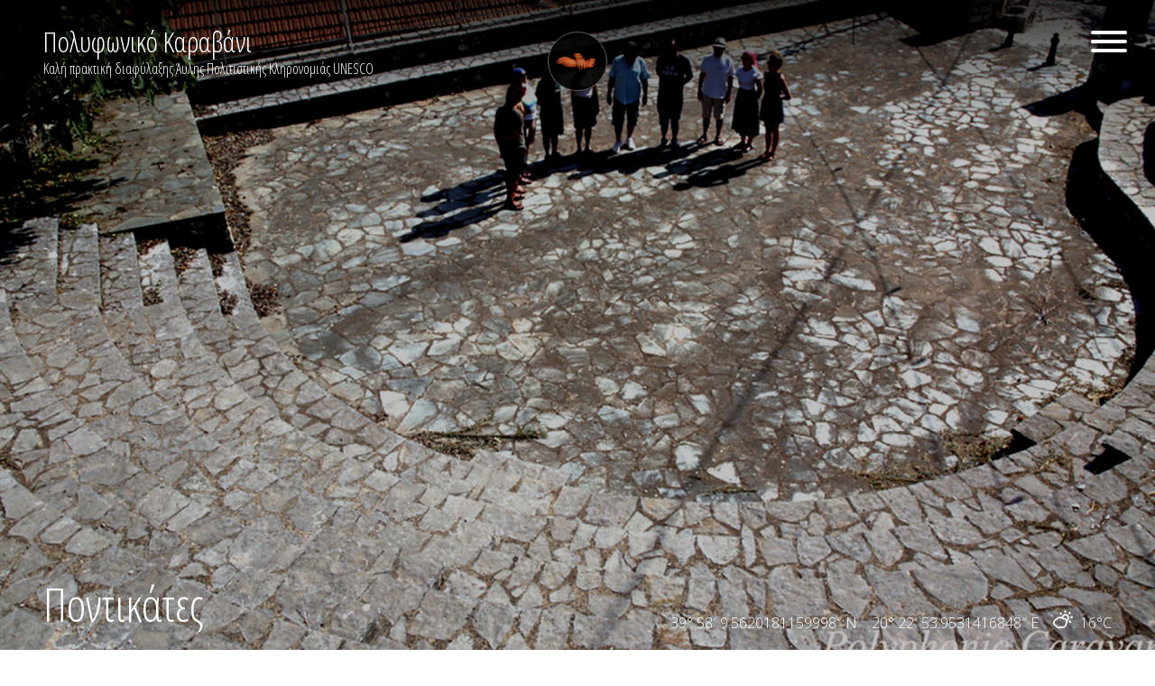

--- FILE ---
content_type: text/html; charset=UTF-8
request_url: https://polyphoniccaravan.gr/location/pontikates/
body_size: 23118
content:

<!doctype html>
<html lang="el">
<head>
	<meta charset="UTF-8">
	<meta name="viewport" content="width=device-width, initial-scale=1">
	<link rel="profile" href="https://gmpg.org/xfn/11">
	<link rel="preconnect" href="https://fonts.googleapis.com">
	<link rel="preconnect" href="https://fonts.gstatic.com" crossorigin>
	<link href="https://fonts.googleapis.com/css2?family=EB+Garamond&family=Open+Sans+Condensed:wght@300;700&family=Open+Sans:ital,wght@0,300;0,500;1,300&display=swap" rel="stylesheet">
	<script src="https://kit.fontawesome.com/26b49b9251.js" crossorigin="anonymous"></script>

	<title>Ποντικάτες &#8211; Πολυφωνικό Καραβάνι</title>
<meta name='robots' content='max-image-preview:large' />
	<style>img:is([sizes="auto" i], [sizes^="auto," i]) { contain-intrinsic-size: 3000px 1500px }</style>
	<link rel="alternate" hreflang="el" href="https://polyphoniccaravan.gr/location/pontikates/" />
<link rel="alternate" hreflang="x-default" href="https://polyphoniccaravan.gr/location/pontikates/" />
<link rel='dns-prefetch' href='//cdn.plyr.io' />
<link rel='dns-prefetch' href='//unpkg.com' />
<link rel="alternate" type="application/rss+xml" title="Ροή RSS &raquo; Πολυφωνικό Καραβάνι" href="https://polyphoniccaravan.gr/feed/" />
<script>
window._wpemojiSettings = {"baseUrl":"https:\/\/s.w.org\/images\/core\/emoji\/15.0.3\/72x72\/","ext":".png","svgUrl":"https:\/\/s.w.org\/images\/core\/emoji\/15.0.3\/svg\/","svgExt":".svg","source":{"concatemoji":"https:\/\/polyphoniccaravan.gr\/wp-includes\/js\/wp-emoji-release.min.js?ver=6.7.4"}};
/*! This file is auto-generated */
!function(i,n){var o,s,e;function c(e){try{var t={supportTests:e,timestamp:(new Date).valueOf()};sessionStorage.setItem(o,JSON.stringify(t))}catch(e){}}function p(e,t,n){e.clearRect(0,0,e.canvas.width,e.canvas.height),e.fillText(t,0,0);var t=new Uint32Array(e.getImageData(0,0,e.canvas.width,e.canvas.height).data),r=(e.clearRect(0,0,e.canvas.width,e.canvas.height),e.fillText(n,0,0),new Uint32Array(e.getImageData(0,0,e.canvas.width,e.canvas.height).data));return t.every(function(e,t){return e===r[t]})}function u(e,t,n){switch(t){case"flag":return n(e,"\ud83c\udff3\ufe0f\u200d\u26a7\ufe0f","\ud83c\udff3\ufe0f\u200b\u26a7\ufe0f")?!1:!n(e,"\ud83c\uddfa\ud83c\uddf3","\ud83c\uddfa\u200b\ud83c\uddf3")&&!n(e,"\ud83c\udff4\udb40\udc67\udb40\udc62\udb40\udc65\udb40\udc6e\udb40\udc67\udb40\udc7f","\ud83c\udff4\u200b\udb40\udc67\u200b\udb40\udc62\u200b\udb40\udc65\u200b\udb40\udc6e\u200b\udb40\udc67\u200b\udb40\udc7f");case"emoji":return!n(e,"\ud83d\udc26\u200d\u2b1b","\ud83d\udc26\u200b\u2b1b")}return!1}function f(e,t,n){var r="undefined"!=typeof WorkerGlobalScope&&self instanceof WorkerGlobalScope?new OffscreenCanvas(300,150):i.createElement("canvas"),a=r.getContext("2d",{willReadFrequently:!0}),o=(a.textBaseline="top",a.font="600 32px Arial",{});return e.forEach(function(e){o[e]=t(a,e,n)}),o}function t(e){var t=i.createElement("script");t.src=e,t.defer=!0,i.head.appendChild(t)}"undefined"!=typeof Promise&&(o="wpEmojiSettingsSupports",s=["flag","emoji"],n.supports={everything:!0,everythingExceptFlag:!0},e=new Promise(function(e){i.addEventListener("DOMContentLoaded",e,{once:!0})}),new Promise(function(t){var n=function(){try{var e=JSON.parse(sessionStorage.getItem(o));if("object"==typeof e&&"number"==typeof e.timestamp&&(new Date).valueOf()<e.timestamp+604800&&"object"==typeof e.supportTests)return e.supportTests}catch(e){}return null}();if(!n){if("undefined"!=typeof Worker&&"undefined"!=typeof OffscreenCanvas&&"undefined"!=typeof URL&&URL.createObjectURL&&"undefined"!=typeof Blob)try{var e="postMessage("+f.toString()+"("+[JSON.stringify(s),u.toString(),p.toString()].join(",")+"));",r=new Blob([e],{type:"text/javascript"}),a=new Worker(URL.createObjectURL(r),{name:"wpTestEmojiSupports"});return void(a.onmessage=function(e){c(n=e.data),a.terminate(),t(n)})}catch(e){}c(n=f(s,u,p))}t(n)}).then(function(e){for(var t in e)n.supports[t]=e[t],n.supports.everything=n.supports.everything&&n.supports[t],"flag"!==t&&(n.supports.everythingExceptFlag=n.supports.everythingExceptFlag&&n.supports[t]);n.supports.everythingExceptFlag=n.supports.everythingExceptFlag&&!n.supports.flag,n.DOMReady=!1,n.readyCallback=function(){n.DOMReady=!0}}).then(function(){return e}).then(function(){var e;n.supports.everything||(n.readyCallback(),(e=n.source||{}).concatemoji?t(e.concatemoji):e.wpemoji&&e.twemoji&&(t(e.twemoji),t(e.wpemoji)))}))}((window,document),window._wpemojiSettings);
</script>
<style id='wp-emoji-styles-inline-css'>

	img.wp-smiley, img.emoji {
		display: inline !important;
		border: none !important;
		box-shadow: none !important;
		height: 1em !important;
		width: 1em !important;
		margin: 0 0.07em !important;
		vertical-align: -0.1em !important;
		background: none !important;
		padding: 0 !important;
	}
</style>
<link rel='stylesheet' id='wp-block-library-css' href='https://polyphoniccaravan.gr/wp-includes/css/dist/block-library/style.min.css?ver=6.7.4' media='all' />
<link rel='stylesheet' id='wp-components-css' href='https://polyphoniccaravan.gr/wp-includes/css/dist/components/style.min.css?ver=6.7.4' media='all' />
<link rel='stylesheet' id='wp-preferences-css' href='https://polyphoniccaravan.gr/wp-includes/css/dist/preferences/style.min.css?ver=6.7.4' media='all' />
<link rel='stylesheet' id='wp-block-editor-css' href='https://polyphoniccaravan.gr/wp-includes/css/dist/block-editor/style.min.css?ver=6.7.4' media='all' />
<link rel='stylesheet' id='popup-maker-block-library-style-css' href='https://polyphoniccaravan.gr/wp-content/plugins/popup-maker/dist/packages/block-library-style.css?ver=dbea705cfafe089d65f1' media='all' />
<style id='classic-theme-styles-inline-css'>
/*! This file is auto-generated */
.wp-block-button__link{color:#fff;background-color:#32373c;border-radius:9999px;box-shadow:none;text-decoration:none;padding:calc(.667em + 2px) calc(1.333em + 2px);font-size:1.125em}.wp-block-file__button{background:#32373c;color:#fff;text-decoration:none}
</style>
<style id='global-styles-inline-css'>
:root{--wp--preset--aspect-ratio--square: 1;--wp--preset--aspect-ratio--4-3: 4/3;--wp--preset--aspect-ratio--3-4: 3/4;--wp--preset--aspect-ratio--3-2: 3/2;--wp--preset--aspect-ratio--2-3: 2/3;--wp--preset--aspect-ratio--16-9: 16/9;--wp--preset--aspect-ratio--9-16: 9/16;--wp--preset--color--black: #000000;--wp--preset--color--cyan-bluish-gray: #abb8c3;--wp--preset--color--white: #ffffff;--wp--preset--color--pale-pink: #f78da7;--wp--preset--color--vivid-red: #cf2e2e;--wp--preset--color--luminous-vivid-orange: #ff6900;--wp--preset--color--luminous-vivid-amber: #fcb900;--wp--preset--color--light-green-cyan: #7bdcb5;--wp--preset--color--vivid-green-cyan: #00d084;--wp--preset--color--pale-cyan-blue: #8ed1fc;--wp--preset--color--vivid-cyan-blue: #0693e3;--wp--preset--color--vivid-purple: #9b51e0;--wp--preset--gradient--vivid-cyan-blue-to-vivid-purple: linear-gradient(135deg,rgba(6,147,227,1) 0%,rgb(155,81,224) 100%);--wp--preset--gradient--light-green-cyan-to-vivid-green-cyan: linear-gradient(135deg,rgb(122,220,180) 0%,rgb(0,208,130) 100%);--wp--preset--gradient--luminous-vivid-amber-to-luminous-vivid-orange: linear-gradient(135deg,rgba(252,185,0,1) 0%,rgba(255,105,0,1) 100%);--wp--preset--gradient--luminous-vivid-orange-to-vivid-red: linear-gradient(135deg,rgba(255,105,0,1) 0%,rgb(207,46,46) 100%);--wp--preset--gradient--very-light-gray-to-cyan-bluish-gray: linear-gradient(135deg,rgb(238,238,238) 0%,rgb(169,184,195) 100%);--wp--preset--gradient--cool-to-warm-spectrum: linear-gradient(135deg,rgb(74,234,220) 0%,rgb(151,120,209) 20%,rgb(207,42,186) 40%,rgb(238,44,130) 60%,rgb(251,105,98) 80%,rgb(254,248,76) 100%);--wp--preset--gradient--blush-light-purple: linear-gradient(135deg,rgb(255,206,236) 0%,rgb(152,150,240) 100%);--wp--preset--gradient--blush-bordeaux: linear-gradient(135deg,rgb(254,205,165) 0%,rgb(254,45,45) 50%,rgb(107,0,62) 100%);--wp--preset--gradient--luminous-dusk: linear-gradient(135deg,rgb(255,203,112) 0%,rgb(199,81,192) 50%,rgb(65,88,208) 100%);--wp--preset--gradient--pale-ocean: linear-gradient(135deg,rgb(255,245,203) 0%,rgb(182,227,212) 50%,rgb(51,167,181) 100%);--wp--preset--gradient--electric-grass: linear-gradient(135deg,rgb(202,248,128) 0%,rgb(113,206,126) 100%);--wp--preset--gradient--midnight: linear-gradient(135deg,rgb(2,3,129) 0%,rgb(40,116,252) 100%);--wp--preset--font-size--small: 13px;--wp--preset--font-size--medium: 20px;--wp--preset--font-size--large: 36px;--wp--preset--font-size--x-large: 42px;--wp--preset--spacing--20: 0.44rem;--wp--preset--spacing--30: 0.67rem;--wp--preset--spacing--40: 1rem;--wp--preset--spacing--50: 1.5rem;--wp--preset--spacing--60: 2.25rem;--wp--preset--spacing--70: 3.38rem;--wp--preset--spacing--80: 5.06rem;--wp--preset--shadow--natural: 6px 6px 9px rgba(0, 0, 0, 0.2);--wp--preset--shadow--deep: 12px 12px 50px rgba(0, 0, 0, 0.4);--wp--preset--shadow--sharp: 6px 6px 0px rgba(0, 0, 0, 0.2);--wp--preset--shadow--outlined: 6px 6px 0px -3px rgba(255, 255, 255, 1), 6px 6px rgba(0, 0, 0, 1);--wp--preset--shadow--crisp: 6px 6px 0px rgba(0, 0, 0, 1);}:where(.is-layout-flex){gap: 0.5em;}:where(.is-layout-grid){gap: 0.5em;}body .is-layout-flex{display: flex;}.is-layout-flex{flex-wrap: wrap;align-items: center;}.is-layout-flex > :is(*, div){margin: 0;}body .is-layout-grid{display: grid;}.is-layout-grid > :is(*, div){margin: 0;}:where(.wp-block-columns.is-layout-flex){gap: 2em;}:where(.wp-block-columns.is-layout-grid){gap: 2em;}:where(.wp-block-post-template.is-layout-flex){gap: 1.25em;}:where(.wp-block-post-template.is-layout-grid){gap: 1.25em;}.has-black-color{color: var(--wp--preset--color--black) !important;}.has-cyan-bluish-gray-color{color: var(--wp--preset--color--cyan-bluish-gray) !important;}.has-white-color{color: var(--wp--preset--color--white) !important;}.has-pale-pink-color{color: var(--wp--preset--color--pale-pink) !important;}.has-vivid-red-color{color: var(--wp--preset--color--vivid-red) !important;}.has-luminous-vivid-orange-color{color: var(--wp--preset--color--luminous-vivid-orange) !important;}.has-luminous-vivid-amber-color{color: var(--wp--preset--color--luminous-vivid-amber) !important;}.has-light-green-cyan-color{color: var(--wp--preset--color--light-green-cyan) !important;}.has-vivid-green-cyan-color{color: var(--wp--preset--color--vivid-green-cyan) !important;}.has-pale-cyan-blue-color{color: var(--wp--preset--color--pale-cyan-blue) !important;}.has-vivid-cyan-blue-color{color: var(--wp--preset--color--vivid-cyan-blue) !important;}.has-vivid-purple-color{color: var(--wp--preset--color--vivid-purple) !important;}.has-black-background-color{background-color: var(--wp--preset--color--black) !important;}.has-cyan-bluish-gray-background-color{background-color: var(--wp--preset--color--cyan-bluish-gray) !important;}.has-white-background-color{background-color: var(--wp--preset--color--white) !important;}.has-pale-pink-background-color{background-color: var(--wp--preset--color--pale-pink) !important;}.has-vivid-red-background-color{background-color: var(--wp--preset--color--vivid-red) !important;}.has-luminous-vivid-orange-background-color{background-color: var(--wp--preset--color--luminous-vivid-orange) !important;}.has-luminous-vivid-amber-background-color{background-color: var(--wp--preset--color--luminous-vivid-amber) !important;}.has-light-green-cyan-background-color{background-color: var(--wp--preset--color--light-green-cyan) !important;}.has-vivid-green-cyan-background-color{background-color: var(--wp--preset--color--vivid-green-cyan) !important;}.has-pale-cyan-blue-background-color{background-color: var(--wp--preset--color--pale-cyan-blue) !important;}.has-vivid-cyan-blue-background-color{background-color: var(--wp--preset--color--vivid-cyan-blue) !important;}.has-vivid-purple-background-color{background-color: var(--wp--preset--color--vivid-purple) !important;}.has-black-border-color{border-color: var(--wp--preset--color--black) !important;}.has-cyan-bluish-gray-border-color{border-color: var(--wp--preset--color--cyan-bluish-gray) !important;}.has-white-border-color{border-color: var(--wp--preset--color--white) !important;}.has-pale-pink-border-color{border-color: var(--wp--preset--color--pale-pink) !important;}.has-vivid-red-border-color{border-color: var(--wp--preset--color--vivid-red) !important;}.has-luminous-vivid-orange-border-color{border-color: var(--wp--preset--color--luminous-vivid-orange) !important;}.has-luminous-vivid-amber-border-color{border-color: var(--wp--preset--color--luminous-vivid-amber) !important;}.has-light-green-cyan-border-color{border-color: var(--wp--preset--color--light-green-cyan) !important;}.has-vivid-green-cyan-border-color{border-color: var(--wp--preset--color--vivid-green-cyan) !important;}.has-pale-cyan-blue-border-color{border-color: var(--wp--preset--color--pale-cyan-blue) !important;}.has-vivid-cyan-blue-border-color{border-color: var(--wp--preset--color--vivid-cyan-blue) !important;}.has-vivid-purple-border-color{border-color: var(--wp--preset--color--vivid-purple) !important;}.has-vivid-cyan-blue-to-vivid-purple-gradient-background{background: var(--wp--preset--gradient--vivid-cyan-blue-to-vivid-purple) !important;}.has-light-green-cyan-to-vivid-green-cyan-gradient-background{background: var(--wp--preset--gradient--light-green-cyan-to-vivid-green-cyan) !important;}.has-luminous-vivid-amber-to-luminous-vivid-orange-gradient-background{background: var(--wp--preset--gradient--luminous-vivid-amber-to-luminous-vivid-orange) !important;}.has-luminous-vivid-orange-to-vivid-red-gradient-background{background: var(--wp--preset--gradient--luminous-vivid-orange-to-vivid-red) !important;}.has-very-light-gray-to-cyan-bluish-gray-gradient-background{background: var(--wp--preset--gradient--very-light-gray-to-cyan-bluish-gray) !important;}.has-cool-to-warm-spectrum-gradient-background{background: var(--wp--preset--gradient--cool-to-warm-spectrum) !important;}.has-blush-light-purple-gradient-background{background: var(--wp--preset--gradient--blush-light-purple) !important;}.has-blush-bordeaux-gradient-background{background: var(--wp--preset--gradient--blush-bordeaux) !important;}.has-luminous-dusk-gradient-background{background: var(--wp--preset--gradient--luminous-dusk) !important;}.has-pale-ocean-gradient-background{background: var(--wp--preset--gradient--pale-ocean) !important;}.has-electric-grass-gradient-background{background: var(--wp--preset--gradient--electric-grass) !important;}.has-midnight-gradient-background{background: var(--wp--preset--gradient--midnight) !important;}.has-small-font-size{font-size: var(--wp--preset--font-size--small) !important;}.has-medium-font-size{font-size: var(--wp--preset--font-size--medium) !important;}.has-large-font-size{font-size: var(--wp--preset--font-size--large) !important;}.has-x-large-font-size{font-size: var(--wp--preset--font-size--x-large) !important;}
:where(.wp-block-post-template.is-layout-flex){gap: 1.25em;}:where(.wp-block-post-template.is-layout-grid){gap: 1.25em;}
:where(.wp-block-columns.is-layout-flex){gap: 2em;}:where(.wp-block-columns.is-layout-grid){gap: 2em;}
:root :where(.wp-block-pullquote){font-size: 1.5em;line-height: 1.6;}
</style>
<link rel='stylesheet' id='wpml-menu-item-0-css' href='https://polyphoniccaravan.gr/wp-content/plugins/sitepress-multilingual-cms/templates/language-switchers/menu-item/style.min.css?ver=1' media='all' />
<link rel='stylesheet' id='bootstrap-style-css' href='https://polyphoniccaravan.gr/wp-content/themes/wtfs-polyphonic/css/bootstrap.css?ver=1.0.0' media='all' />
<link rel='stylesheet' id='plyr-style-css' href='https://polyphoniccaravan.gr/wp-content/themes/wtfs-polyphonic/css/plyr.css?ver=1.0.0' media='all' />
<link rel='stylesheet' id='swiper-style-css' href='https://polyphoniccaravan.gr/wp-content/themes/wtfs-polyphonic/css/swiper-bundle.css?ver=1.0.0' media='all' />
<link rel='stylesheet' id='lightgallery-style-css' href='https://polyphoniccaravan.gr/wp-content/themes/wtfs-polyphonic/css/lightgallery-bundle.css?ver=1.0.0' media='all' />
<link rel='stylesheet' id='wtfs-polyphonic-style-css' href='https://polyphoniccaravan.gr/wp-content/themes/wtfs-polyphonic/style.css?ver=1.0.0' media='all' />
<link rel='stylesheet' id='leaflet-css-css' href='https://unpkg.com/leaflet@1.9.4/dist/leaflet.css?ver=6.7.4' media='all' />
<link rel='stylesheet' id='dashicons-css' href='https://polyphoniccaravan.gr/wp-includes/css/dashicons.min.css?ver=6.7.4' media='all' />
<script id="wpml-cookie-js-extra">
var wpml_cookies = {"wp-wpml_current_language":{"value":"el","expires":1,"path":"\/"}};
var wpml_cookies = {"wp-wpml_current_language":{"value":"el","expires":1,"path":"\/"}};
</script>
<script src="https://polyphoniccaravan.gr/wp-content/plugins/sitepress-multilingual-cms/res/js/cookies/language-cookie.js?ver=484900" id="wpml-cookie-js" defer data-wp-strategy="defer"></script>
<script src="https://polyphoniccaravan.gr/wp-includes/js/jquery/jquery.min.js?ver=3.7.1" id="jquery-core-js"></script>
<script src="https://polyphoniccaravan.gr/wp-includes/js/jquery/jquery-migrate.min.js?ver=3.4.1" id="jquery-migrate-js"></script>
<link rel="https://api.w.org/" href="https://polyphoniccaravan.gr/wp-json/" /><link rel="alternate" title="JSON" type="application/json" href="https://polyphoniccaravan.gr/wp-json/wp/v2/location/949" /><link rel="EditURI" type="application/rsd+xml" title="RSD" href="https://polyphoniccaravan.gr/xmlrpc.php?rsd" />
<meta name="generator" content="WordPress 6.7.4" />
<link rel="canonical" href="https://polyphoniccaravan.gr/location/pontikates/" />
<link rel='shortlink' href='https://polyphoniccaravan.gr/?p=949' />
<link rel="alternate" title="oEmbed (JSON)" type="application/json+oembed" href="https://polyphoniccaravan.gr/wp-json/oembed/1.0/embed?url=https%3A%2F%2Fpolyphoniccaravan.gr%2Flocation%2Fpontikates%2F" />
<link rel="alternate" title="oEmbed (XML)" type="text/xml+oembed" href="https://polyphoniccaravan.gr/wp-json/oembed/1.0/embed?url=https%3A%2F%2Fpolyphoniccaravan.gr%2Flocation%2Fpontikates%2F&#038;format=xml" />
<meta name="generator" content="WPML ver:4.8.4 stt:13;" />
<style id="essential-blocks-global-styles">
            :root {
                --eb-global-primary-color: #101828;
--eb-global-secondary-color: #475467;
--eb-global-tertiary-color: #98A2B3;
--eb-global-text-color: #475467;
--eb-global-heading-color: #1D2939;
--eb-global-link-color: #444CE7;
--eb-global-background-color: #F9FAFB;
--eb-global-button-text-color: #FFFFFF;
--eb-global-button-background-color: #101828;
--eb-gradient-primary-color: linear-gradient(90deg, hsla(259, 84%, 78%, 1) 0%, hsla(206, 67%, 75%, 1) 100%);
--eb-gradient-secondary-color: linear-gradient(90deg, hsla(18, 76%, 85%, 1) 0%, hsla(203, 69%, 84%, 1) 100%);
--eb-gradient-tertiary-color: linear-gradient(90deg, hsla(248, 21%, 15%, 1) 0%, hsla(250, 14%, 61%, 1) 100%);
--eb-gradient-background-color: linear-gradient(90deg, rgb(250, 250, 250) 0%, rgb(233, 233, 233) 49%, rgb(244, 243, 243) 100%);

                --eb-tablet-breakpoint: 1024px;
--eb-mobile-breakpoint: 767px;

            }
            
            
        </style><link rel="icon" href="https://polyphoniccaravan.gr/wp-content/uploads/2023/03/cropped-icon-32x32.jpg" sizes="32x32" />
<link rel="icon" href="https://polyphoniccaravan.gr/wp-content/uploads/2023/03/cropped-icon-192x192.jpg" sizes="192x192" />
<link rel="apple-touch-icon" href="https://polyphoniccaravan.gr/wp-content/uploads/2023/03/cropped-icon-180x180.jpg" />
<meta name="msapplication-TileImage" content="https://polyphoniccaravan.gr/wp-content/uploads/2023/03/cropped-icon-270x270.jpg" />
</head>

<body class="location-template-default single single-location postid-949">
  
    
<div id="page" class="site">
	  <a class="skip-link screen-reader-text" href="#primary">Skip to content</a>
    <div class="gradient"></div>
	<header id="masthead" class="site-header pb-lg-5">
		<div class="container-fluid">
			<div class="row justify-content-between align-items-end px-3 px-lg-5">
				<div class="col col-10 col-md-5 h-100 d-flex px-0">
					<div class="site-branding">
													<p class="site-title"><a href="https://polyphoniccaravan.gr/" rel="home">Πολυφωνικό Καραβάνι</a></p>
														<p class="site-description">Καλή πρακτική διαφύλαξης Άυλης Πολιτιστικής Κληρονομιάς UNESCO</p>
											</div><!-- .site-branding -->
				</div>
				<div class="col col-2 col-md-5 px-0">
                    
                 <button class="menu-toggle hamburger hamburger--collapse" type="button" aria-controls="primary-menu"  aria-expanded="false">
                          <span class="hamburger-box">
                            <span class="hamburger-inner"></span>
                          </span>
                    </button>
                    <nav id="site-navigation" class="main-navigation">
						   
						<div class="menu-menu-1-container"><ul id="primary-menu" class="menu"><li id="menu-item-803" class="menu-item menu-item-type-post_type menu-item-object-page menu-item-has-children menu-item-803"><a href="https://polyphoniccaravan.gr/apeiros/">«Άπειρος»</a>
<ul class="sub-menu">
	<li id="menu-item-804" class="menu-item menu-item-type-post_type menu-item-object-page menu-item-804"><a href="https://polyphoniccaravan.gr/apeiros/i-amke/">Η ΑΜΚΕ</a></li>
	<li id="menu-item-805" class="menu-item menu-item-type-post_type menu-item-object-page menu-item-805"><a href="https://polyphoniccaravan.gr/apeiros/to-periodiko/">Το περιοδικό</a></li>
	<li id="menu-item-806" class="menu-item menu-item-type-post_type menu-item-object-page menu-item-806"><a href="https://polyphoniccaravan.gr/apeiros/ekdoseis-paragoges/">Εκδόσεις – Παραγωγές</a></li>
	<li id="menu-item-807" class="menu-item menu-item-type-post_type menu-item-object-page menu-item-807"><a href="https://polyphoniccaravan.gr/apeiros/programmata-draseis/">Προγράμματα – Δράσεις</a></li>
	<li id="menu-item-808" class="menu-item menu-item-type-post_type menu-item-object-page menu-item-808"><a href="https://polyphoniccaravan.gr/apeiros/synergeies/">Συνέργειες</a></li>
	<li id="menu-item-809" class="menu-item menu-item-type-post_type menu-item-object-page menu-item-809"><a href="https://polyphoniccaravan.gr/apeiros/thematikos-chartis/">Θεματικός χάρτης</a></li>
	<li id="menu-item-810" class="menu-item menu-item-type-post_type menu-item-object-page menu-item-810"><a href="https://polyphoniccaravan.gr/apeiros/polyfonikos-chartis/">Πολυφωνικός χάρτης</a></li>
</ul>
</li>
<li id="menu-item-823" class="menu-item menu-item-type-post_type menu-item-object-page menu-item-has-children menu-item-823"><a href="https://polyphoniccaravan.gr/polyfoniko-karavani/">Πολυφωνικό Καραβάνι</a>
<ul class="sub-menu">
	<li id="menu-item-849" class="menu-item menu-item-type-post_type menu-item-object-page menu-item-849"><a href="https://polyphoniccaravan.gr/polyfoniko-karavani/stathmoi-chroniko/">Σταθμοί – Χρονικό</a></li>
	<li id="menu-item-850" class="menu-item menu-item-type-post_type menu-item-object-page menu-item-850"><a href="https://polyphoniccaravan.gr/polyfoniko-karavani/megala-polyfonika-karavania/">Μεγάλα πολυφωνικά καραβάνια</a></li>
	<li id="menu-item-851" class="menu-item menu-item-type-post_type menu-item-object-page menu-item-851"><a href="https://polyphoniccaravan.gr/polyfoniko-karavani/epochiaka-polyfonika-karavania/">Εποχιακά πολυφωνικά καραβάνια</a></li>
	<li id="menu-item-852" class="menu-item menu-item-type-post_type menu-item-object-page menu-item-852"><a href="https://polyphoniccaravan.gr/polyfoniko-karavani/megales-giortes-polyfonikou-tragoud/">Μεγάλες γιορτές πολυφωνικού τραγουδιού</a></li>
	<li id="menu-item-853" class="menu-item menu-item-type-post_type menu-item-object-page menu-item-853"><a href="https://polyphoniccaravan.gr/polyfoniko-karavani/imera-polyfonikou-tragoudiou/">Ημέρα πολυφωνικού τραγουδιού</a></li>
	<li id="menu-item-854" class="menu-item menu-item-type-post_type menu-item-object-page menu-item-854"><a href="https://polyphoniccaravan.gr/polyfoniko-karavani/engrafi-ipeirotikou-polyfonikou-tra/">Εγγραφή Ηπειρώτικου πολυφωνικού τραγουδιού</a></li>
	<li id="menu-item-855" class="menu-item menu-item-type-post_type menu-item-object-page menu-item-855"><a href="https://polyphoniccaravan.gr/polyfoniko-karavani/to-polyfoniko-karavani-stin-unesco/">Το Πολυφωνικό Καραβάνι στην UNESCO</a></li>
</ul>
</li>
<li id="menu-item-824" class="menu-item menu-item-type-post_type menu-item-object-page menu-item-has-children menu-item-824"><a href="https://polyphoniccaravan.gr/archeio/">Αρχείο</a>
<ul class="sub-menu">
	<li id="menu-item-868" class="menu-item menu-item-type-post_type menu-item-object-page menu-item-868"><a href="https://polyphoniccaravan.gr/archeio/to-archeio-polyfonikou-tragoudiou/">Το αρχείο πολυφωνικού τραγουδιού</a></li>
	<li id="menu-item-869" class="menu-item menu-item-type-post_type menu-item-object-page menu-item-869"><a href="https://polyphoniccaravan.gr/archeio/ichothiki/">Ηχοθήκη</a></li>
	<li id="menu-item-870" class="menu-item menu-item-type-post_type menu-item-object-page menu-item-870"><a href="https://polyphoniccaravan.gr/archeio/eikonothiki/">Εικονοθήκη</a></li>
	<li id="menu-item-871" class="menu-item menu-item-type-post_type menu-item-object-page menu-item-871"><a href="https://polyphoniccaravan.gr/archeio/tainiothiki/">Ταινιοθήκη</a></li>
	<li id="menu-item-872" class="menu-item menu-item-type-post_type menu-item-object-page menu-item-872"><a href="https://polyphoniccaravan.gr/archeio/vivliothiki/">Βιβλιοθήκη</a></li>
	<li id="menu-item-873" class="menu-item menu-item-type-post_type menu-item-object-page menu-item-873"><a href="https://polyphoniccaravan.gr/archeio/syllogikes-epitopies-katagrafes/">Συλλογικές επιτόπιες καταγραφές</a></li>
</ul>
</li>
<li id="menu-item-825" class="menu-item menu-item-type-post_type menu-item-object-page menu-item-has-children menu-item-825"><a href="https://polyphoniccaravan.gr/ergastiria/">Εργαστήρια</a>
<ul class="sub-menu">
	<li id="menu-item-904" class="menu-item menu-item-type-post_type menu-item-object-page menu-item-904"><a href="https://polyphoniccaravan.gr/ergastiria/ta-ergastiria/">Τα εργαστήρια</a></li>
	<li id="menu-item-905" class="menu-item menu-item-type-post_type menu-item-object-page menu-item-905"><a href="https://polyphoniccaravan.gr/ergastiria/ergastirio-kemfa/">Εργαστήριο ΚΕΜΦΑ</a></li>
	<li id="menu-item-906" class="menu-item menu-item-type-post_type menu-item-object-page menu-item-906"><a href="https://polyphoniccaravan.gr/ergastiria/periodevonta-ergastiria/">Περιοδεύοντα εργαστήρια</a></li>
	<li id="menu-item-907" class="menu-item menu-item-type-post_type menu-item-object-page menu-item-907"><a href="https://polyphoniccaravan.gr/ergastiria/ergastirio-pse/">Εργαστήριο ΠΣΕ</a></li>
	<li id="menu-item-908" class="menu-item menu-item-type-post_type menu-item-object-page menu-item-908"><a href="https://polyphoniccaravan.gr/ergastiria/ergastirio-pyrgou/">Εργαστήριο Πύργου</a></li>
	<li id="menu-item-909" class="menu-item menu-item-type-post_type menu-item-object-page menu-item-909"><a href="https://polyphoniccaravan.gr/ergastiria/diktyo-ergastirion/">Δίκτυο εργαστηρίων</a></li>
</ul>
</li>
<li id="menu-item-826" class="menu-item menu-item-type-post_type menu-item-object-page menu-item-has-children menu-item-826"><a href="https://polyphoniccaravan.gr/koinotita/">Κοινότητα</a>
<ul class="sub-menu">
	<li id="menu-item-898" class="menu-item menu-item-type-post_type menu-item-object-page menu-item-898"><a href="https://polyphoniccaravan.gr/koinotita/polyfonikoi-omiloi/">Πολυφωνικοί όμιλοι</a></li>
	<li id="menu-item-899" class="menu-item menu-item-type-post_type menu-item-object-page menu-item-899"><a href="https://polyphoniccaravan.gr/koinotita/syllogoi-foreis/">Σύλλογοι – Φορείς</a></li>
	<li id="menu-item-900" class="menu-item menu-item-type-post_type menu-item-object-page menu-item-900"><a href="https://polyphoniccaravan.gr/koinotita/erevnites/">Ερευνητές</a></li>
	<li id="menu-item-901" class="menu-item menu-item-type-post_type menu-item-object-page menu-item-901"><a href="https://polyphoniccaravan.gr/koinotita/oi-kyratzides/">Οι Κυράτζηδες</a></li>
	<li id="menu-item-902" class="menu-item menu-item-type-post_type menu-item-object-page menu-item-902"><a href="https://polyphoniccaravan.gr/koinotita/syntaxidiotes/">Συνταξιδιώτες</a></li>
	<li id="menu-item-903" class="menu-item menu-item-type-post_type menu-item-object-page menu-item-903"><a href="https://polyphoniccaravan.gr/koinotita/gefyres/">Γέφυρες</a></li>
</ul>
</li>
</ul></div>				
					</nav><!-- #site-navigation -->
				</div>
			</div>
		</div>
	</header><!-- #masthead -->

    <div id="hero" class="two-to-one">
	  <figure class="local">
  	 	<img src="https://polyphoniccaravan.gr/wp-content/uploads/2022/02/ποντικατες-πχ-13.jpg"/>
	 </figure>
   </div>

<main id="primary" class="site-main">
	<div id="intersection-pixel"></div>
		<div class="container-fluid px-5 pt-5">
							<article id="post-949" class="post-949 location type-location status-publish has-post-thumbnail hentry">
					<header class="entry-header">
						<div class="container-fluid px-0">
							<div class="row">
								<div class="col-12 col-md-6">
									<h1 class="entry-title">Ποντικάτες</h1>								</div>
								<div  class="col-12 col-md-6  pb-1">
																		<div id="location-info" class="text-md-end d-flex justify-content-md-end align-items-center">
										<div class="me-3"><i class="fas fa-map-marker-alt"></i>&nbsp;&nbsp;&nbsp;&nbsp;39&deg; 58&prime; 9.5620181159998&Prime; N&nbsp;&nbsp;&nbsp;&nbsp;20&deg; 22&prime; 53.9531416848&Prime; E</div>
										<div class="wtfs-weather d-flex justify-content-center align-items-center">
											<div class="me-2">
												<canvas id="wtfs-weather-icon" width="22" height="22"></canvas>
											</div>
											<div class="weather" data-lat="39.96932278281" data-lng="20.381653650468" data-today="1762428540">
											</div>
										</div>
									</div>
																	</div>
							</div>
						</div>
					</header><!-- .entry-header -->

					<div id="location-data" class="row align-items-center">
						<div class="col-12 col-md-6 d-flex flex-column">
							<div class="entry-content px-lg-5 location ">

								<p><strong>Χωριό του Πωγωνίου</strong></p>
<p><em>Βρίσκεται στις νότιες πλαγιές του όρους Μακρύκαμπος. </em></p>
<p><em>Δήμος Πωγωνίου, ΠΕ Ιωαννίνων</em></p>
<p><strong>Ονομασία </strong>Σύμφωνα με τον Ιωάννη Λαμπρίδη, η ονομασία του χωριού προέκυψε από την κατοικία ομώνυμης πατριάς ή φυλής (τσέτας)</p>
<p><strong>Αποστάσεις </strong>6 χλμ. από Πωγωνιανή, 28 χλμ. από Κακαβιά, 66 χλμ. από Ιωάννινα</p>
<p><strong>Υψόμετρο </strong>700m</p>
<p><strong>Κάτοικοι</strong> 90 (απογραφή 2011), 2 τον χειμώνα</p>
<p><strong>Καταλύματα </strong>Πλησιέστεροι ξενώνες βρίσκονται στο Δολό και στο Δελβινάκι.</p>

							</div><!-- .entry-content -->
													</div>

						<div class="col-12 col-md-6 ">

							
								<div id="location-hero">
									<div class="embed-video">
										<div id="heroPlayer" class="plyr__video-embed">
					    					<iframe title="Ποντικάτες, Πολυφωνικός Xάρτης" width="640" height="360" src="https://www.youtube.com/embed/sQ2sKDmOkNA?feature=oembed" frameborder="0" allow="accelerometer; autoplay; clipboard-write; encrypted-media; gyroscope; picture-in-picture; web-share" referrerpolicy="strict-origin-when-cross-origin" allowfullscreen></iframe>										</div>
									</div>
								</div>
							
						</div>
					</div>



					<div id="location-content" class="entry-content px-lg-5 pb-5 two-columns">
						<h4>ΤΟ ΠΟΛΥΦΩΝΙΚΟ ΚΑΡΑΒΑΝΙ ΣΤΟΥΣ ΠΟΝΤΙΚΑΤΕΣ</h4>
<p>Οι Ποντικάτες έχουν τις δικές τους αναφορές στην ιστορία του πολυφωνικού τραγουδιού. Το πολυφωνικό αποτελούσε για τους κατοίκους ζωντανή έκφραση παλαιότερα, συλλογική μνήμη, κυρίως για τους απόδημους, αργότερα. Οι κάτοικοι στο χωριό είναι πια ελάχιστοι, μετριούνται στα δάχτυλα του ενός χεριού, αλλά αρκετοί για να επιστρέφει το Πολυφωνικό Καραβάνι, προσπαθώντας να δώσει μια πνοή ζωής στο πέρασμά του.</p>
<p>Οι συνταξιδιώτες των Μεγάλων Πολυφωνικών Καραβανιών περνούν κάθε χρόνο από εδώ, τραγουδώντας συμβολικά λίγα τραγούδια στο έρημο θεατράκι, καλησπερίζοντας τους ελάχιστους κατοίκους, καταγράφοντας μαρτυρίες από τις δικές τους μνήμες, μυώντας, σιγά σιγά, τους νέους συνταξιδιώτες στην πραγματικότητα της παραμεθόριας Ηπείρου, της εγκατάλειψης, της απομόνωσης αλλά και της σπουδαίας Ιστορίας.</p>
					</div>

					

					<div class="container-full bgDark">
	<h4 class="section-title px-lg-5 screen-reader-text">ΚΑΤΑΓΡΑΦΕΣ ΒΙΝΤΕΟ</h4>
	<div id="location-videos">

		<!-- Slider main container -->
		<div class="swiper w-100 h-100" data-slidesPerView = "1">
			<!-- Additional required wrapper -->
			<div class="swiper-wrapper">
				<!-- Slides -->
									<div class="swiper-slide">
						<div class="embed-video">
							<div class="plyr__video-embed"  data-title="&#8220;Aλησμονώ και χαίρομαι&#8221;, &#8220;Xαονία&#8221; &#038; Εργαστήρι Πολυφωνίας, Ποντικάτες, Πολυφωνικό Καραβάνι 2021">
		    					<iframe title="&quot;Aλησμονώ και χαίρομαι&quot;, &quot;Xαονία&quot; &amp; Εργαστήρι Πολυφωνίας, Ποντικάτες, ΠΟΛΥΦΩΝΙΚΟ ΚΑΡΑΒΑΝΙ 2021" width="640" height="360" src="https://www.youtube.com/embed/556X85jXHrk?feature=oembed" frameborder="0" allow="accelerometer; autoplay; clipboard-write; encrypted-media; gyroscope; picture-in-picture; web-share" referrerpolicy="strict-origin-when-cross-origin" allowfullscreen></iframe>							</div>
						</div>
                        <div class="px-5"><p><small>&#8220;Aλησμονώ και χαίρομαι&#8221;, &#8220;Xαονία&#8221; &#038; Εργαστήρι Πολυφωνίας, Ποντικάτες, Πολυφωνικό Καραβάνι 2021</small></p></div>
					</div>
							</div>
			<!-- If we need navigation buttons -->
		</div>
		<div class="swiper-button-prev swiper-button-gold"></div>
		<div class="swiper-button-next swiper-button-gold"></div>
	</div>
</div>

					<div class="row px-lg-5 align-items-start">
						<div class="col-12 col-md-6">
							<h4 class="section-title">ΗΧΗΤΙΚΑ ΑΠΟΣΠΑΣΜΑΤΑ</h4>
<div id="location-audio" class="mt-3">
			<div class="row audio-item">
						<div class="col-12 col-lg-4">
				<p><strong>«Αλησμονώ και χαίρομαι»</strong></p>
			</div>
			<div class="col-12 col-lg-8">

					<p>Συνταξιδιώτες του Πολυφωνικού Καραβανιού<br />
Ποντικάτες, Πολυφωνικό Καραβάνι 2021</p>


			</div>
			<div class="col-12 pb-5">
				<div class="essential_audio" data-url="https://polyphoniccaravan.gr/wp-content/uploads/2022/07/ΠΟΝΤΙΚΑΤΕΣ-ΤΡΑΓΟΥΔΙ.mp3"></div>
				<!--<audio controls src="https://polyphoniccaravan.gr/wp-content/uploads/2022/07/ΠΟΝΤΙΚΑΤΕΣ-ΤΡΑΓΟΥΔΙ.mp3">
		   		Your browser does not support the <code>audio</code> element.
			</audio>-->
			</div>
		</div>
	</div>
								<h4 class="section-title">ΣΤΙΧΟΙ ΤΡΑΓΟΥΔΙΩΝ</h4>
	<div class="accordion" id="location-lyrics">
				<div class="accordion-item">
			<h2 class="accordion-header" id="lyricsHeading-1706">
				<button class="accordion-button px-0 collapsed" type="button" data-bs-toggle="collapse" data-bs-target="#lyricsCollapse-1706" aria-expanded="false" aria-controls="lyricsCollapse-1706">
			        Αλησμονώ και χαίρομαι			      </button>
			</h2>
			<div id="lyricsCollapse-1706" class="accordion-collapse collapse" aria-labelledby="lyricsHeading-1706">
		      <div class="accordion-body">
				<p>Αλησμονώ και χαίρομαι, θυμιούμαι και λυπιούμαι<br />
Θυμήθηκα την ξενιτιά και θέλω να πηγαίνω<br />
Ωχ! Σήκου μάνα, και ζύμωσε, καθάριο παξιμάδι,<br />
Ωχ! Με πόνους βάλε το νερό, με δάκρυα ζύμωσέ το<br />
Ωχ! Και με πολύ παράπονο βάλε φωτιά στο φούρνο.<br />
Άργησε, φούρνε, να καείς και εσύ ψωμί να γένεις,<br />
Για να περάσ’ ο κερατζής κι γιος μου να απομείνει.</p>
<p>Ένα από τα τραγούδια που τραγούδησε ο όμιλος του Πολυφωνικού Καραβανιού το 2021 στο έρημο θεατράκι του χωριού Ποντικάτες, ένα τραγούδι για τα χωριά που έχει ερημώσει η ξενιτιά αλλά και η περιθωριοποίηση της παραμεθόριας Ηπείρου.</p>
<p>Το τραγούδι όπως απαντά στη συλλογή του Γρηγόρη Κατσαλίδα «ΔΗΜΟΤΙΚΑ ΤΡΑΓΟΥΔΙΑ ΒΟΡΕΙΟΥ ΗΠΕΙΡΟΥ»:</p>
<p>Αλησμονώ και χαίρομαι, θυμούμαι και λυπούμαι,<br />
τι θα λα φύγω το ταχύ πάλε για ξένο τόπο.<br />
Θυμήθηκα, λυπήθηκα, θυμούμαι και λυπούμαι,<br />
θυμήθηκα την ξενιτιά και θέλω να πηγαίνω.<br />
&#8211; Σήκου μάνα μ’, και ζύμωσε καθάριο παξιμάδι.<br />
Με δάκρυα βάλε το νερό, με δάκρυα ζύμωσέ το<br />
και με τ’ αναστενάγματα βάλε φωτιά στο φούρνο<br />
και παρακάλα τον Χριστό και αυτή την Παναγία,<br />
για να μην φύγει ο κερατζής ακόμα λίγες μέρες.<br />
Με πόνους βάζει το νερό, με δάκρυα το ζυμώνει,<br />
και με τα αναστενάγματα βάνει φωτιά στο φούρνο.<br />
&#8211; Άργησε, φούρνε, καείς κι εσύ ψωμί να γένεις,<br />
για να περάσ’ η συντροφιά κι γιος μου να απομείνει.</p>
		      </div>
		    </div>
		</div>
	  	</div>
						</div>
						<div class="col-12 col-md-6 sticky-item">
							<div class="">
															</div>
						</div>
					</div>

					<div id="location-images">
	<!-- Slider main container -->
	<div class="swiper w-100 h-100">
		<!-- Additional required wrapper -->
		<div id="lightgallery" class="swiper-wrapper lightgallery">
			<!-- Slides -->
											<div class="swiper-slide lg-item" data-id="4247" data-src="https://polyphoniccaravan.gr/wp-content/uploads/2022/02/ποντικατες-πχ3-1280x720.jpg" data-thumb="https://polyphoniccaravan.gr/wp-content/uploads/2022/02/ποντικατες-πχ3-1280x720.jpg">
					<a href="https://polyphoniccaravan.gr/wp-content/uploads/2022/02/ποντικατες-πχ3-1280x720.jpg" data-sub-html="#caption-0" title="">
						<img width="640" height="360" src="https://polyphoniccaravan.gr/wp-content/uploads/2022/02/ποντικατες-πχ3-1280x720.jpg" class="attachment-large size-large landscape" alt="" decoding="async" fetchpriority="high" srcset="https://polyphoniccaravan.gr/wp-content/uploads/2022/02/ποντικατες-πχ3-1280x720.jpg 1280w, https://polyphoniccaravan.gr/wp-content/uploads/2022/02/ποντικατες-πχ3-600x338.jpg 600w, https://polyphoniccaravan.gr/wp-content/uploads/2022/02/ποντικατες-πχ3-768x432.jpg 768w, https://polyphoniccaravan.gr/wp-content/uploads/2022/02/ποντικατες-πχ3-1536x864.jpg 1536w, https://polyphoniccaravan.gr/wp-content/uploads/2022/02/ποντικατες-πχ3-2048x1152.jpg 2048w, https://polyphoniccaravan.gr/wp-content/uploads/2022/02/ποντικατες-πχ3-2000x1125.jpg 2000w" sizes="(max-width: 640px) 100vw, 640px" />											</a>

				</div>
											<div class="swiper-slide lg-item" data-id="4251" data-src="https://polyphoniccaravan.gr/wp-content/uploads/2022/02/ποντικατεσ-πχ2-1280x838.jpg" data-thumb="https://polyphoniccaravan.gr/wp-content/uploads/2022/02/ποντικατεσ-πχ2-1280x838.jpg">
					<a href="https://polyphoniccaravan.gr/wp-content/uploads/2022/02/ποντικατεσ-πχ2-1280x838.jpg" data-sub-html="#caption-1" title="">
						<img width="640" height="419" src="https://polyphoniccaravan.gr/wp-content/uploads/2022/02/ποντικατεσ-πχ2-1280x838.jpg" class="attachment-large size-large landscape" alt="" decoding="async" srcset="https://polyphoniccaravan.gr/wp-content/uploads/2022/02/ποντικατεσ-πχ2-1280x838.jpg 1280w, https://polyphoniccaravan.gr/wp-content/uploads/2022/02/ποντικατεσ-πχ2-600x393.jpg 600w, https://polyphoniccaravan.gr/wp-content/uploads/2022/02/ποντικατεσ-πχ2-768x503.jpg 768w, https://polyphoniccaravan.gr/wp-content/uploads/2022/02/ποντικατεσ-πχ2-1536x1006.jpg 1536w, https://polyphoniccaravan.gr/wp-content/uploads/2022/02/ποντικατεσ-πχ2.jpg 2000w" sizes="(max-width: 640px) 100vw, 640px" />											</a>

				</div>
											<div class="swiper-slide lg-item" data-id="4255" data-src="https://polyphoniccaravan.gr/wp-content/uploads/2022/02/ποντικατεσ-πχ-32-1280x792.jpg" data-thumb="https://polyphoniccaravan.gr/wp-content/uploads/2022/02/ποντικατεσ-πχ-32-1280x792.jpg">
					<a href="https://polyphoniccaravan.gr/wp-content/uploads/2022/02/ποντικατεσ-πχ-32-1280x792.jpg" data-sub-html="#caption-2" title="">
						<img width="640" height="396" src="https://polyphoniccaravan.gr/wp-content/uploads/2022/02/ποντικατεσ-πχ-32-1280x792.jpg" class="attachment-large size-large landscape" alt="" decoding="async" srcset="https://polyphoniccaravan.gr/wp-content/uploads/2022/02/ποντικατεσ-πχ-32-1280x792.jpg 1280w, https://polyphoniccaravan.gr/wp-content/uploads/2022/02/ποντικατεσ-πχ-32-600x371.jpg 600w, https://polyphoniccaravan.gr/wp-content/uploads/2022/02/ποντικατεσ-πχ-32-768x475.jpg 768w, https://polyphoniccaravan.gr/wp-content/uploads/2022/02/ποντικατεσ-πχ-32-1536x950.jpg 1536w, https://polyphoniccaravan.gr/wp-content/uploads/2022/02/ποντικατεσ-πχ-32.jpg 2000w" sizes="(max-width: 640px) 100vw, 640px" />											</a>

				</div>
											<div class="swiper-slide lg-item" data-id="4259" data-src="https://polyphoniccaravan.gr/wp-content/uploads/2022/02/ποντικατεσ-πχ-31-1280x820.jpg" data-thumb="https://polyphoniccaravan.gr/wp-content/uploads/2022/02/ποντικατεσ-πχ-31-1280x820.jpg">
					<a href="https://polyphoniccaravan.gr/wp-content/uploads/2022/02/ποντικατεσ-πχ-31-1280x820.jpg" data-sub-html="#caption-3" title="">
						<img width="640" height="410" src="https://polyphoniccaravan.gr/wp-content/uploads/2022/02/ποντικατεσ-πχ-31-1280x820.jpg" class="attachment-large size-large landscape" alt="" decoding="async" loading="lazy" srcset="https://polyphoniccaravan.gr/wp-content/uploads/2022/02/ποντικατεσ-πχ-31-1280x820.jpg 1280w, https://polyphoniccaravan.gr/wp-content/uploads/2022/02/ποντικατεσ-πχ-31-600x384.jpg 600w, https://polyphoniccaravan.gr/wp-content/uploads/2022/02/ποντικατεσ-πχ-31-768x492.jpg 768w, https://polyphoniccaravan.gr/wp-content/uploads/2022/02/ποντικατεσ-πχ-31-1536x984.jpg 1536w, https://polyphoniccaravan.gr/wp-content/uploads/2022/02/ποντικατεσ-πχ-31.jpg 2000w" sizes="auto, (max-width: 640px) 100vw, 640px" />											</a>

				</div>
											<div class="swiper-slide lg-item" data-id="4263" data-src="https://polyphoniccaravan.gr/wp-content/uploads/2022/02/ποντικατες-πχ-13-1280x720.jpg" data-thumb="https://polyphoniccaravan.gr/wp-content/uploads/2022/02/ποντικατες-πχ-13-1280x720.jpg">
					<a href="https://polyphoniccaravan.gr/wp-content/uploads/2022/02/ποντικατες-πχ-13-1280x720.jpg" data-sub-html="#caption-4" title="">
						<img width="640" height="360" src="https://polyphoniccaravan.gr/wp-content/uploads/2022/02/ποντικατες-πχ-13-1280x720.jpg" class="attachment-large size-large landscape" alt="" decoding="async" loading="lazy" srcset="https://polyphoniccaravan.gr/wp-content/uploads/2022/02/ποντικατες-πχ-13-1280x720.jpg 1280w, https://polyphoniccaravan.gr/wp-content/uploads/2022/02/ποντικατες-πχ-13-600x338.jpg 600w, https://polyphoniccaravan.gr/wp-content/uploads/2022/02/ποντικατες-πχ-13-768x432.jpg 768w, https://polyphoniccaravan.gr/wp-content/uploads/2022/02/ποντικατες-πχ-13-1536x864.jpg 1536w, https://polyphoniccaravan.gr/wp-content/uploads/2022/02/ποντικατες-πχ-13.jpg 2000w" sizes="auto, (max-width: 640px) 100vw, 640px" />											</a>

				</div>
					</div>
		<!-- If we need pagination -->

	</div>
	<div class="swiper-pagination"></div>
	<div class="swiper-button-prev swiper-button-black"></div>
	<div class="swiper-button-next swiper-button-black"></div>
</div>

					<div class="container-fluid px-lg-5 my-5">
	<ul class="nav nav-pills my-5 justify-content-center" id="pills-tab" role="tablist">
							</ul>
	<div class="tab-content" id="pills-tabContent">
							</div>
</div>





					<footer class="entry-footer px-lg-5">
											</footer><!-- .entry-footer -->
				</article><!-- #post-949 -->
						</div>
	</main><!-- #main -->
	<div id="location-map">
		
<div id="leaflet-map" style="width:100%;height:100%;"></div>
<script>
const is_single_location = document.body.classList.contains('single-location');
document.addEventListener("DOMContentLoaded", function () {
	var map = L.map('leaflet-map', { scrollWheelZoom: false });
	var CartoDB_Positron = L.tileLayer('https://{s}.basemaps.cartocdn.com/light_all/{z}/{x}/{y}{r}.png', {
        	attribution: '&copy; <a href="https://www.openstreetmap.org/copyright">OpenStreetMap</a> contributors &copy; <a href="https://carto.com/attributions">CARTO</a>',
            subdomains: 'abcd',
            maxZoom: 16,
        	minZoom: 6,
    });
	var CartoDB_Voyager = L.tileLayer('https://{s}.basemaps.cartocdn.com/rastertiles/voyager/{z}/{x}/{y}{r}.png', {
    		attribution: '&copy; <a href="https://www.openstreetmap.org/copyright">OpenStreetMap</a> contributors &copy; <a href="https://carto.com/attributions">CARTO</a>',
    		subdomains: 'abcd',
   			maxZoom: 16,
        	minZoom: 6
	});

	CartoDB_Voyager.addTo(map);

	var markers = L.featureGroup(); // Create a feature group for markers

    
			var greenIcon = new L.Icon({
				iconUrl: 'https://raw.githubusercontent.com/pointhi/leaflet-color-markers/master/img/marker-icon-2x-green.png',
				shadowUrl: 'https://cdnjs.cloudflare.com/ajax/libs/leaflet/0.7.7/images/marker-shadow.png',
				iconSize: [25, 41],
				iconAnchor: [12, 41],
				popupAnchor: [1, -34],
				shadowSize: [41, 41]
			});

			var greyIcon = new L.Icon({
				iconUrl: 'https://raw.githubusercontent.com/pointhi/leaflet-color-markers/master/img/marker-icon-2x-grey.png',
				shadowUrl: 'https://cdnjs.cloudflare.com/ajax/libs/leaflet/0.7.7/images/marker-shadow.png',
				iconSize: [25, 41],
				iconAnchor: [12, 41],
				popupAnchor: [1, -34],
				shadowSize: [41, 41]
			});

			var blueIcon = new L.Icon({
				iconUrl: 'https://raw.githubusercontent.com/pointhi/leaflet-color-markers/master/img/marker-icon-2x-blue.png',
				shadowUrl: 'https://cdnjs.cloudflare.com/ajax/libs/leaflet/0.7.7/images/marker-shadow.png',
				iconSize: [25, 41],
				iconAnchor: [12, 41],
				popupAnchor: [1, -34],
				shadowSize: [41, 41]
			});
			var currentIcon = is_single_location ? greyIcon : blueIcon;
						
            var marker = L.marker([39.828845655966, 21.012073522547],  {icon:currentIcon })
                	.addTo(map)
					.on('add', function(){
						this._icon.setAttribute('data-lat' , '39.828845655966');
						this._icon.setAttribute('data-lng' , '21.012073522547');
						this._icon.setAttribute('data-link', 'https://polyphoniccaravan.gr/location/limni-zorika-limni-me-ta-noufara/');
						this._icon.setAttribute('data-label', 'Λίμνη Ζορίκα &#8211; Λίμνη με τα Νούφαρα');
						this._icon.setAttribute('data-filter', '');
						this._icon.setAttribute('data-current', '');
						this._icon.setAttribute('data-status', '');
					})
                    .bindPopup('<h4 class="marker-title"><a href="https://polyphoniccaravan.gr/location/limni-zorika-limni-me-ta-noufara/">Λίμνη Ζορίκα &#8211; Λίμνη με τα Νούφαρα</a></h4>');
            markers.addLayer(marker); // Add marker to feature group
			            
			var greenIcon = new L.Icon({
				iconUrl: 'https://raw.githubusercontent.com/pointhi/leaflet-color-markers/master/img/marker-icon-2x-green.png',
				shadowUrl: 'https://cdnjs.cloudflare.com/ajax/libs/leaflet/0.7.7/images/marker-shadow.png',
				iconSize: [25, 41],
				iconAnchor: [12, 41],
				popupAnchor: [1, -34],
				shadowSize: [41, 41]
			});

			var greyIcon = new L.Icon({
				iconUrl: 'https://raw.githubusercontent.com/pointhi/leaflet-color-markers/master/img/marker-icon-2x-grey.png',
				shadowUrl: 'https://cdnjs.cloudflare.com/ajax/libs/leaflet/0.7.7/images/marker-shadow.png',
				iconSize: [25, 41],
				iconAnchor: [12, 41],
				popupAnchor: [1, -34],
				shadowSize: [41, 41]
			});

			var blueIcon = new L.Icon({
				iconUrl: 'https://raw.githubusercontent.com/pointhi/leaflet-color-markers/master/img/marker-icon-2x-blue.png',
				shadowUrl: 'https://cdnjs.cloudflare.com/ajax/libs/leaflet/0.7.7/images/marker-shadow.png',
				iconSize: [25, 41],
				iconAnchor: [12, 41],
				popupAnchor: [1, -34],
				shadowSize: [41, 41]
			});
			var currentIcon = is_single_location ? greyIcon : blueIcon;
						
            var marker = L.marker([39.978920134338, 21.116499098234],  {icon:currentIcon })
                	.addTo(map)
					.on('add', function(){
						this._icon.setAttribute('data-lat' , '39.978920134338');
						this._icon.setAttribute('data-lng' , '21.116499098234');
						this._icon.setAttribute('data-link', 'https://polyphoniccaravan.gr/location/perivoli-grevenon/');
						this._icon.setAttribute('data-label', 'Περιβόλι Γρεβενών');
						this._icon.setAttribute('data-filter', '');
						this._icon.setAttribute('data-current', '');
						this._icon.setAttribute('data-status', '');
					})
                    .bindPopup('<h4 class="marker-title"><a href="https://polyphoniccaravan.gr/location/perivoli-grevenon/">Περιβόλι Γρεβενών</a></h4>');
            markers.addLayer(marker); // Add marker to feature group
			            
			var greenIcon = new L.Icon({
				iconUrl: 'https://raw.githubusercontent.com/pointhi/leaflet-color-markers/master/img/marker-icon-2x-green.png',
				shadowUrl: 'https://cdnjs.cloudflare.com/ajax/libs/leaflet/0.7.7/images/marker-shadow.png',
				iconSize: [25, 41],
				iconAnchor: [12, 41],
				popupAnchor: [1, -34],
				shadowSize: [41, 41]
			});

			var greyIcon = new L.Icon({
				iconUrl: 'https://raw.githubusercontent.com/pointhi/leaflet-color-markers/master/img/marker-icon-2x-grey.png',
				shadowUrl: 'https://cdnjs.cloudflare.com/ajax/libs/leaflet/0.7.7/images/marker-shadow.png',
				iconSize: [25, 41],
				iconAnchor: [12, 41],
				popupAnchor: [1, -34],
				shadowSize: [41, 41]
			});

			var blueIcon = new L.Icon({
				iconUrl: 'https://raw.githubusercontent.com/pointhi/leaflet-color-markers/master/img/marker-icon-2x-blue.png',
				shadowUrl: 'https://cdnjs.cloudflare.com/ajax/libs/leaflet/0.7.7/images/marker-shadow.png',
				iconSize: [25, 41],
				iconAnchor: [12, 41],
				popupAnchor: [1, -34],
				shadowSize: [41, 41]
			});
			var currentIcon = is_single_location ? greyIcon : blueIcon;
						
            var marker = L.marker([40.00662415812, 21.126204820184],  {icon:currentIcon })
                	.addTo(map)
					.on('add', function(){
						this._icon.setAttribute('data-lat' , '40.00662415812');
						this._icon.setAttribute('data-lng' , '21.126204820184');
						this._icon.setAttribute('data-link', 'https://polyphoniccaravan.gr/location/avdella-grevenon/');
						this._icon.setAttribute('data-label', 'Αβδέλλα Γρεβενών');
						this._icon.setAttribute('data-filter', '');
						this._icon.setAttribute('data-current', '');
						this._icon.setAttribute('data-status', '');
					})
                    .bindPopup('<h4 class="marker-title"><a href="https://polyphoniccaravan.gr/location/avdella-grevenon/">Αβδέλλα Γρεβενών</a></h4>');
            markers.addLayer(marker); // Add marker to feature group
			            
			var greenIcon = new L.Icon({
				iconUrl: 'https://raw.githubusercontent.com/pointhi/leaflet-color-markers/master/img/marker-icon-2x-green.png',
				shadowUrl: 'https://cdnjs.cloudflare.com/ajax/libs/leaflet/0.7.7/images/marker-shadow.png',
				iconSize: [25, 41],
				iconAnchor: [12, 41],
				popupAnchor: [1, -34],
				shadowSize: [41, 41]
			});

			var greyIcon = new L.Icon({
				iconUrl: 'https://raw.githubusercontent.com/pointhi/leaflet-color-markers/master/img/marker-icon-2x-grey.png',
				shadowUrl: 'https://cdnjs.cloudflare.com/ajax/libs/leaflet/0.7.7/images/marker-shadow.png',
				iconSize: [25, 41],
				iconAnchor: [12, 41],
				popupAnchor: [1, -34],
				shadowSize: [41, 41]
			});

			var blueIcon = new L.Icon({
				iconUrl: 'https://raw.githubusercontent.com/pointhi/leaflet-color-markers/master/img/marker-icon-2x-blue.png',
				shadowUrl: 'https://cdnjs.cloudflare.com/ajax/libs/leaflet/0.7.7/images/marker-shadow.png',
				iconSize: [25, 41],
				iconAnchor: [12, 41],
				popupAnchor: [1, -34],
				shadowSize: [41, 41]
			});
			var currentIcon = is_single_location ? greyIcon : blueIcon;
						
            var marker = L.marker([39.5486039, 20.9522229],  {icon:currentIcon })
                	.addTo(map)
					.on('add', function(){
						this._icon.setAttribute('data-lat' , '39.5486039');
						this._icon.setAttribute('data-lng' , '20.9522229');
						this._icon.setAttribute('data-link', 'https://polyphoniccaravan.gr/location/mouseio-theodoros-papagiannis/');
						this._icon.setAttribute('data-label', 'Μουσείο &#8220;Θεόδωρος Παπαγιάννης&#8221;');
						this._icon.setAttribute('data-filter', '');
						this._icon.setAttribute('data-current', '');
						this._icon.setAttribute('data-status', '');
					})
                    .bindPopup('<h4 class="marker-title"><a href="https://polyphoniccaravan.gr/location/mouseio-theodoros-papagiannis/">Μουσείο &#8220;Θεόδωρος Παπαγιάννης&#8221;</a></h4>');
            markers.addLayer(marker); // Add marker to feature group
			            
			var greenIcon = new L.Icon({
				iconUrl: 'https://raw.githubusercontent.com/pointhi/leaflet-color-markers/master/img/marker-icon-2x-green.png',
				shadowUrl: 'https://cdnjs.cloudflare.com/ajax/libs/leaflet/0.7.7/images/marker-shadow.png',
				iconSize: [25, 41],
				iconAnchor: [12, 41],
				popupAnchor: [1, -34],
				shadowSize: [41, 41]
			});

			var greyIcon = new L.Icon({
				iconUrl: 'https://raw.githubusercontent.com/pointhi/leaflet-color-markers/master/img/marker-icon-2x-grey.png',
				shadowUrl: 'https://cdnjs.cloudflare.com/ajax/libs/leaflet/0.7.7/images/marker-shadow.png',
				iconSize: [25, 41],
				iconAnchor: [12, 41],
				popupAnchor: [1, -34],
				shadowSize: [41, 41]
			});

			var blueIcon = new L.Icon({
				iconUrl: 'https://raw.githubusercontent.com/pointhi/leaflet-color-markers/master/img/marker-icon-2x-blue.png',
				shadowUrl: 'https://cdnjs.cloudflare.com/ajax/libs/leaflet/0.7.7/images/marker-shadow.png',
				iconSize: [25, 41],
				iconAnchor: [12, 41],
				popupAnchor: [1, -34],
				shadowSize: [41, 41]
			});
			var currentIcon = is_single_location ? greyIcon : blueIcon;
						
            var marker = L.marker([39.4605663, 21.0301068],  {icon:currentIcon })
                	.addTo(map)
					.on('add', function(){
						this._icon.setAttribute('data-lat' , '39.4605663');
						this._icon.setAttribute('data-lng' , '21.0301068');
						this._icon.setAttribute('data-link', 'https://polyphoniccaravan.gr/location/gefyri-tis-plakas/');
						this._icon.setAttribute('data-label', 'Γεφύρι της Πλάκας');
						this._icon.setAttribute('data-filter', '');
						this._icon.setAttribute('data-current', '');
						this._icon.setAttribute('data-status', '');
					})
                    .bindPopup('<h4 class="marker-title"><a href="https://polyphoniccaravan.gr/location/gefyri-tis-plakas/">Γεφύρι της Πλάκας</a></h4>');
            markers.addLayer(marker); // Add marker to feature group
			            
			var greenIcon = new L.Icon({
				iconUrl: 'https://raw.githubusercontent.com/pointhi/leaflet-color-markers/master/img/marker-icon-2x-green.png',
				shadowUrl: 'https://cdnjs.cloudflare.com/ajax/libs/leaflet/0.7.7/images/marker-shadow.png',
				iconSize: [25, 41],
				iconAnchor: [12, 41],
				popupAnchor: [1, -34],
				shadowSize: [41, 41]
			});

			var greyIcon = new L.Icon({
				iconUrl: 'https://raw.githubusercontent.com/pointhi/leaflet-color-markers/master/img/marker-icon-2x-grey.png',
				shadowUrl: 'https://cdnjs.cloudflare.com/ajax/libs/leaflet/0.7.7/images/marker-shadow.png',
				iconSize: [25, 41],
				iconAnchor: [12, 41],
				popupAnchor: [1, -34],
				shadowSize: [41, 41]
			});

			var blueIcon = new L.Icon({
				iconUrl: 'https://raw.githubusercontent.com/pointhi/leaflet-color-markers/master/img/marker-icon-2x-blue.png',
				shadowUrl: 'https://cdnjs.cloudflare.com/ajax/libs/leaflet/0.7.7/images/marker-shadow.png',
				iconSize: [25, 41],
				iconAnchor: [12, 41],
				popupAnchor: [1, -34],
				shadowSize: [41, 41]
			});
			var currentIcon = is_single_location ? greyIcon : blueIcon;
						
            var marker = L.marker([39.937009235269, 21.049144668752],  {icon:currentIcon })
                	.addTo(map)
					.on('add', function(){
						this._icon.setAttribute('data-lat' , '39.937009235269');
						this._icon.setAttribute('data-lng' , '21.049144668752');
						this._icon.setAttribute('data-link', 'https://polyphoniccaravan.gr/location/vovousa/');
						this._icon.setAttribute('data-label', 'Βωβούσα');
						this._icon.setAttribute('data-filter', '');
						this._icon.setAttribute('data-current', '');
						this._icon.setAttribute('data-status', '');
					})
                    .bindPopup('<h4 class="marker-title"><a href="https://polyphoniccaravan.gr/location/vovousa/">Βωβούσα</a></h4>');
            markers.addLayer(marker); // Add marker to feature group
			            
			var greenIcon = new L.Icon({
				iconUrl: 'https://raw.githubusercontent.com/pointhi/leaflet-color-markers/master/img/marker-icon-2x-green.png',
				shadowUrl: 'https://cdnjs.cloudflare.com/ajax/libs/leaflet/0.7.7/images/marker-shadow.png',
				iconSize: [25, 41],
				iconAnchor: [12, 41],
				popupAnchor: [1, -34],
				shadowSize: [41, 41]
			});

			var greyIcon = new L.Icon({
				iconUrl: 'https://raw.githubusercontent.com/pointhi/leaflet-color-markers/master/img/marker-icon-2x-grey.png',
				shadowUrl: 'https://cdnjs.cloudflare.com/ajax/libs/leaflet/0.7.7/images/marker-shadow.png',
				iconSize: [25, 41],
				iconAnchor: [12, 41],
				popupAnchor: [1, -34],
				shadowSize: [41, 41]
			});

			var blueIcon = new L.Icon({
				iconUrl: 'https://raw.githubusercontent.com/pointhi/leaflet-color-markers/master/img/marker-icon-2x-blue.png',
				shadowUrl: 'https://cdnjs.cloudflare.com/ajax/libs/leaflet/0.7.7/images/marker-shadow.png',
				iconSize: [25, 41],
				iconAnchor: [12, 41],
				popupAnchor: [1, -34],
				shadowSize: [41, 41]
			});
			var currentIcon = is_single_location ? greyIcon : blueIcon;
						
            var marker = L.marker([40.188338365315, 20.839892327785],  {icon:currentIcon })
                	.addTo(map)
					.on('add', function(){
						this._icon.setAttribute('data-lat' , '40.188338365315');
						this._icon.setAttribute('data-lng' , '20.839892327785');
						this._icon.setAttribute('data-link', 'https://polyphoniccaravan.gr/location/kastaniani-konitsas/');
						this._icon.setAttribute('data-label', 'Καστάνιανη Κόνιτσας');
						this._icon.setAttribute('data-filter', '');
						this._icon.setAttribute('data-current', '');
						this._icon.setAttribute('data-status', '');
					})
                    .bindPopup('<h4 class="marker-title"><a href="https://polyphoniccaravan.gr/location/kastaniani-konitsas/">Καστάνιανη Κόνιτσας</a></h4>');
            markers.addLayer(marker); // Add marker to feature group
			            
			var greenIcon = new L.Icon({
				iconUrl: 'https://raw.githubusercontent.com/pointhi/leaflet-color-markers/master/img/marker-icon-2x-green.png',
				shadowUrl: 'https://cdnjs.cloudflare.com/ajax/libs/leaflet/0.7.7/images/marker-shadow.png',
				iconSize: [25, 41],
				iconAnchor: [12, 41],
				popupAnchor: [1, -34],
				shadowSize: [41, 41]
			});

			var greyIcon = new L.Icon({
				iconUrl: 'https://raw.githubusercontent.com/pointhi/leaflet-color-markers/master/img/marker-icon-2x-grey.png',
				shadowUrl: 'https://cdnjs.cloudflare.com/ajax/libs/leaflet/0.7.7/images/marker-shadow.png',
				iconSize: [25, 41],
				iconAnchor: [12, 41],
				popupAnchor: [1, -34],
				shadowSize: [41, 41]
			});

			var blueIcon = new L.Icon({
				iconUrl: 'https://raw.githubusercontent.com/pointhi/leaflet-color-markers/master/img/marker-icon-2x-blue.png',
				shadowUrl: 'https://cdnjs.cloudflare.com/ajax/libs/leaflet/0.7.7/images/marker-shadow.png',
				iconSize: [25, 41],
				iconAnchor: [12, 41],
				popupAnchor: [1, -34],
				shadowSize: [41, 41]
			});
			var currentIcon = is_single_location ? greyIcon : blueIcon;
						
            var marker = L.marker([40.200866922004, 20.7839012146],  {icon:currentIcon })
                	.addTo(map)
					.on('add', function(){
						this._icon.setAttribute('data-lat' , '40.200866922004');
						this._icon.setAttribute('data-lng' , '20.7839012146');
						this._icon.setAttribute('data-link', 'https://polyphoniccaravan.gr/location/panagia-ton-xenitemenon/');
						this._icon.setAttribute('data-label', 'Παναγιά των Ξενιτεμένων');
						this._icon.setAttribute('data-filter', '');
						this._icon.setAttribute('data-current', '');
						this._icon.setAttribute('data-status', '');
					})
                    .bindPopup('<h4 class="marker-title"><a href="https://polyphoniccaravan.gr/location/panagia-ton-xenitemenon/">Παναγιά των Ξενιτεμένων</a></h4>');
            markers.addLayer(marker); // Add marker to feature group
			            
			var greenIcon = new L.Icon({
				iconUrl: 'https://raw.githubusercontent.com/pointhi/leaflet-color-markers/master/img/marker-icon-2x-green.png',
				shadowUrl: 'https://cdnjs.cloudflare.com/ajax/libs/leaflet/0.7.7/images/marker-shadow.png',
				iconSize: [25, 41],
				iconAnchor: [12, 41],
				popupAnchor: [1, -34],
				shadowSize: [41, 41]
			});

			var greyIcon = new L.Icon({
				iconUrl: 'https://raw.githubusercontent.com/pointhi/leaflet-color-markers/master/img/marker-icon-2x-grey.png',
				shadowUrl: 'https://cdnjs.cloudflare.com/ajax/libs/leaflet/0.7.7/images/marker-shadow.png',
				iconSize: [25, 41],
				iconAnchor: [12, 41],
				popupAnchor: [1, -34],
				shadowSize: [41, 41]
			});

			var blueIcon = new L.Icon({
				iconUrl: 'https://raw.githubusercontent.com/pointhi/leaflet-color-markers/master/img/marker-icon-2x-blue.png',
				shadowUrl: 'https://cdnjs.cloudflare.com/ajax/libs/leaflet/0.7.7/images/marker-shadow.png',
				iconSize: [25, 41],
				iconAnchor: [12, 41],
				popupAnchor: [1, -34],
				shadowSize: [41, 41]
			});
			var currentIcon = is_single_location ? greyIcon : blueIcon;
						
            var marker = L.marker([39.991279, 20.4408771],  {icon:currentIcon })
                	.addTo(map)
					.on('add', function(){
						this._icon.setAttribute('data-lat' , '39.991279');
						this._icon.setAttribute('data-lng' , '20.4408771');
						this._icon.setAttribute('data-link', 'https://polyphoniccaravan.gr/location/dolo-pogoniou-ipeiros/');
						this._icon.setAttribute('data-label', 'Δολό');
						this._icon.setAttribute('data-filter', '');
						this._icon.setAttribute('data-current', '');
						this._icon.setAttribute('data-status', '0');
					})
                    .bindPopup('<h4 class="marker-title"><a href="https://polyphoniccaravan.gr/location/dolo-pogoniou-ipeiros/">Δολό</a></h4>');
            markers.addLayer(marker); // Add marker to feature group
			            
			var greenIcon = new L.Icon({
				iconUrl: 'https://raw.githubusercontent.com/pointhi/leaflet-color-markers/master/img/marker-icon-2x-green.png',
				shadowUrl: 'https://cdnjs.cloudflare.com/ajax/libs/leaflet/0.7.7/images/marker-shadow.png',
				iconSize: [25, 41],
				iconAnchor: [12, 41],
				popupAnchor: [1, -34],
				shadowSize: [41, 41]
			});

			var greyIcon = new L.Icon({
				iconUrl: 'https://raw.githubusercontent.com/pointhi/leaflet-color-markers/master/img/marker-icon-2x-grey.png',
				shadowUrl: 'https://cdnjs.cloudflare.com/ajax/libs/leaflet/0.7.7/images/marker-shadow.png',
				iconSize: [25, 41],
				iconAnchor: [12, 41],
				popupAnchor: [1, -34],
				shadowSize: [41, 41]
			});

			var blueIcon = new L.Icon({
				iconUrl: 'https://raw.githubusercontent.com/pointhi/leaflet-color-markers/master/img/marker-icon-2x-blue.png',
				shadowUrl: 'https://cdnjs.cloudflare.com/ajax/libs/leaflet/0.7.7/images/marker-shadow.png',
				iconSize: [25, 41],
				iconAnchor: [12, 41],
				popupAnchor: [1, -34],
				shadowSize: [41, 41]
			});
			var currentIcon = is_single_location ? greyIcon : blueIcon;
						
            var marker = L.marker([39.861869775745, 20.774856812568],  {icon:currentIcon })
                	.addTo(map)
					.on('add', function(){
						this._icon.setAttribute('data-lat' , '39.861869775745');
						this._icon.setAttribute('data-lng' , '20.774856812568');
						this._icon.setAttribute('data-link', 'https://polyphoniccaravan.gr/location/gefyri-kokkorou/');
						this._icon.setAttribute('data-label', 'Γεφύρι του Κόκκορου');
						this._icon.setAttribute('data-filter', '');
						this._icon.setAttribute('data-current', '');
						this._icon.setAttribute('data-status', '0');
					})
                    .bindPopup('<h4 class="marker-title"><a href="https://polyphoniccaravan.gr/location/gefyri-kokkorou/">Γεφύρι του Κόκκορου</a></h4>');
            markers.addLayer(marker); // Add marker to feature group
			            
			var greenIcon = new L.Icon({
				iconUrl: 'https://raw.githubusercontent.com/pointhi/leaflet-color-markers/master/img/marker-icon-2x-green.png',
				shadowUrl: 'https://cdnjs.cloudflare.com/ajax/libs/leaflet/0.7.7/images/marker-shadow.png',
				iconSize: [25, 41],
				iconAnchor: [12, 41],
				popupAnchor: [1, -34],
				shadowSize: [41, 41]
			});

			var greyIcon = new L.Icon({
				iconUrl: 'https://raw.githubusercontent.com/pointhi/leaflet-color-markers/master/img/marker-icon-2x-grey.png',
				shadowUrl: 'https://cdnjs.cloudflare.com/ajax/libs/leaflet/0.7.7/images/marker-shadow.png',
				iconSize: [25, 41],
				iconAnchor: [12, 41],
				popupAnchor: [1, -34],
				shadowSize: [41, 41]
			});

			var blueIcon = new L.Icon({
				iconUrl: 'https://raw.githubusercontent.com/pointhi/leaflet-color-markers/master/img/marker-icon-2x-blue.png',
				shadowUrl: 'https://cdnjs.cloudflare.com/ajax/libs/leaflet/0.7.7/images/marker-shadow.png',
				iconSize: [25, 41],
				iconAnchor: [12, 41],
				popupAnchor: [1, -34],
				shadowSize: [41, 41]
			});
			var currentIcon = is_single_location ? greyIcon : blueIcon;
						
            var marker = L.marker([39.862382737711, 20.785834858615],  {icon:currentIcon })
                	.addTo(map)
					.on('add', function(){
						this._icon.setAttribute('data-lat' , '39.862382737711');
						this._icon.setAttribute('data-lng' , '20.785834858615');
						this._icon.setAttribute('data-link', 'https://polyphoniccaravan.gr/location/gefyri-ton-kipon/');
						this._icon.setAttribute('data-label', 'Γεφύρι των Κήπων');
						this._icon.setAttribute('data-filter', '');
						this._icon.setAttribute('data-current', '');
						this._icon.setAttribute('data-status', '0');
					})
                    .bindPopup('<h4 class="marker-title"><a href="https://polyphoniccaravan.gr/location/gefyri-ton-kipon/">Γεφύρι των Κήπων</a></h4>');
            markers.addLayer(marker); // Add marker to feature group
			            
			var greenIcon = new L.Icon({
				iconUrl: 'https://raw.githubusercontent.com/pointhi/leaflet-color-markers/master/img/marker-icon-2x-green.png',
				shadowUrl: 'https://cdnjs.cloudflare.com/ajax/libs/leaflet/0.7.7/images/marker-shadow.png',
				iconSize: [25, 41],
				iconAnchor: [12, 41],
				popupAnchor: [1, -34],
				shadowSize: [41, 41]
			});

			var greyIcon = new L.Icon({
				iconUrl: 'https://raw.githubusercontent.com/pointhi/leaflet-color-markers/master/img/marker-icon-2x-grey.png',
				shadowUrl: 'https://cdnjs.cloudflare.com/ajax/libs/leaflet/0.7.7/images/marker-shadow.png',
				iconSize: [25, 41],
				iconAnchor: [12, 41],
				popupAnchor: [1, -34],
				shadowSize: [41, 41]
			});

			var blueIcon = new L.Icon({
				iconUrl: 'https://raw.githubusercontent.com/pointhi/leaflet-color-markers/master/img/marker-icon-2x-blue.png',
				shadowUrl: 'https://cdnjs.cloudflare.com/ajax/libs/leaflet/0.7.7/images/marker-shadow.png',
				iconSize: [25, 41],
				iconAnchor: [12, 41],
				popupAnchor: [1, -34],
				shadowSize: [41, 41]
			});
			var currentIcon = is_single_location ? greyIcon : blueIcon;
						
            var marker = L.marker([39.861814946241, 20.786295437582],  {icon:currentIcon })
                	.addTo(map)
					.on('add', function(){
						this._icon.setAttribute('data-lat' , '39.861814946241');
						this._icon.setAttribute('data-lng' , '20.786295437582');
						this._icon.setAttribute('data-link', 'https://polyphoniccaravan.gr/location/pano-sto-gefyri/');
						this._icon.setAttribute('data-label', 'Γεφυρί Κήπων (πάνω στο γεφύρι)');
						this._icon.setAttribute('data-filter', '');
						this._icon.setAttribute('data-current', '');
						this._icon.setAttribute('data-status', '0');
					})
                    .bindPopup('<h4 class="marker-title"><a href="https://polyphoniccaravan.gr/location/pano-sto-gefyri/">Γεφυρί Κήπων (πάνω στο γεφύρι)</a></h4>');
            markers.addLayer(marker); // Add marker to feature group
			            
			var greenIcon = new L.Icon({
				iconUrl: 'https://raw.githubusercontent.com/pointhi/leaflet-color-markers/master/img/marker-icon-2x-green.png',
				shadowUrl: 'https://cdnjs.cloudflare.com/ajax/libs/leaflet/0.7.7/images/marker-shadow.png',
				iconSize: [25, 41],
				iconAnchor: [12, 41],
				popupAnchor: [1, -34],
				shadowSize: [41, 41]
			});

			var greyIcon = new L.Icon({
				iconUrl: 'https://raw.githubusercontent.com/pointhi/leaflet-color-markers/master/img/marker-icon-2x-grey.png',
				shadowUrl: 'https://cdnjs.cloudflare.com/ajax/libs/leaflet/0.7.7/images/marker-shadow.png',
				iconSize: [25, 41],
				iconAnchor: [12, 41],
				popupAnchor: [1, -34],
				shadowSize: [41, 41]
			});

			var blueIcon = new L.Icon({
				iconUrl: 'https://raw.githubusercontent.com/pointhi/leaflet-color-markers/master/img/marker-icon-2x-blue.png',
				shadowUrl: 'https://cdnjs.cloudflare.com/ajax/libs/leaflet/0.7.7/images/marker-shadow.png',
				iconSize: [25, 41],
				iconAnchor: [12, 41],
				popupAnchor: [1, -34],
				shadowSize: [41, 41]
			});
			var currentIcon = is_single_location ? greyIcon : blueIcon;
						
            var marker = L.marker([39.900945528407, 20.689372970591],  {icon:currentIcon })
                	.addTo(map)
					.on('add', function(){
						this._icon.setAttribute('data-lat' , '39.900945528407');
						this._icon.setAttribute('data-lng' , '20.689372970591');
						this._icon.setAttribute('data-link', 'https://polyphoniccaravan.gr/location/tservari-plateia/');
						this._icon.setAttribute('data-label', 'Τσερβάρι &#8211; Πλατεία');
						this._icon.setAttribute('data-filter', '');
						this._icon.setAttribute('data-current', '');
						this._icon.setAttribute('data-status', '0');
					})
                    .bindPopup('<h4 class="marker-title"><a href="https://polyphoniccaravan.gr/location/tservari-plateia/">Τσερβάρι &#8211; Πλατεία</a></h4>');
            markers.addLayer(marker); // Add marker to feature group
			            
			var greenIcon = new L.Icon({
				iconUrl: 'https://raw.githubusercontent.com/pointhi/leaflet-color-markers/master/img/marker-icon-2x-green.png',
				shadowUrl: 'https://cdnjs.cloudflare.com/ajax/libs/leaflet/0.7.7/images/marker-shadow.png',
				iconSize: [25, 41],
				iconAnchor: [12, 41],
				popupAnchor: [1, -34],
				shadowSize: [41, 41]
			});

			var greyIcon = new L.Icon({
				iconUrl: 'https://raw.githubusercontent.com/pointhi/leaflet-color-markers/master/img/marker-icon-2x-grey.png',
				shadowUrl: 'https://cdnjs.cloudflare.com/ajax/libs/leaflet/0.7.7/images/marker-shadow.png',
				iconSize: [25, 41],
				iconAnchor: [12, 41],
				popupAnchor: [1, -34],
				shadowSize: [41, 41]
			});

			var blueIcon = new L.Icon({
				iconUrl: 'https://raw.githubusercontent.com/pointhi/leaflet-color-markers/master/img/marker-icon-2x-blue.png',
				shadowUrl: 'https://cdnjs.cloudflare.com/ajax/libs/leaflet/0.7.7/images/marker-shadow.png',
				iconSize: [25, 41],
				iconAnchor: [12, 41],
				popupAnchor: [1, -34],
				shadowSize: [41, 41]
			});
			var currentIcon = is_single_location ? greyIcon : blueIcon;
						
            var marker = L.marker([39.969303757009, 20.71892501468],  {icon:currentIcon })
                	.addTo(map)
					.on('add', function(){
						this._icon.setAttribute('data-lat' , '39.969303757009');
						this._icon.setAttribute('data-lng' , '20.71892501468');
						this._icon.setAttribute('data-link', 'https://polyphoniccaravan.gr/location/papigko/');
						this._icon.setAttribute('data-label', 'Πάπιγκο');
						this._icon.setAttribute('data-filter', '');
						this._icon.setAttribute('data-current', '');
						this._icon.setAttribute('data-status', '0');
					})
                    .bindPopup('<h4 class="marker-title"><a href="https://polyphoniccaravan.gr/location/papigko/">Πάπιγκο</a></h4>');
            markers.addLayer(marker); // Add marker to feature group
			            
			var greenIcon = new L.Icon({
				iconUrl: 'https://raw.githubusercontent.com/pointhi/leaflet-color-markers/master/img/marker-icon-2x-green.png',
				shadowUrl: 'https://cdnjs.cloudflare.com/ajax/libs/leaflet/0.7.7/images/marker-shadow.png',
				iconSize: [25, 41],
				iconAnchor: [12, 41],
				popupAnchor: [1, -34],
				shadowSize: [41, 41]
			});

			var greyIcon = new L.Icon({
				iconUrl: 'https://raw.githubusercontent.com/pointhi/leaflet-color-markers/master/img/marker-icon-2x-grey.png',
				shadowUrl: 'https://cdnjs.cloudflare.com/ajax/libs/leaflet/0.7.7/images/marker-shadow.png',
				iconSize: [25, 41],
				iconAnchor: [12, 41],
				popupAnchor: [1, -34],
				shadowSize: [41, 41]
			});

			var blueIcon = new L.Icon({
				iconUrl: 'https://raw.githubusercontent.com/pointhi/leaflet-color-markers/master/img/marker-icon-2x-blue.png',
				shadowUrl: 'https://cdnjs.cloudflare.com/ajax/libs/leaflet/0.7.7/images/marker-shadow.png',
				iconSize: [25, 41],
				iconAnchor: [12, 41],
				popupAnchor: [1, -34],
				shadowSize: [41, 41]
			});
			var currentIcon = is_single_location ? greyIcon : blueIcon;
						
            var marker = L.marker([39.88664668786, 20.75453802595],  {icon:currentIcon })
                	.addTo(map)
					.on('add', function(){
						this._icon.setAttribute('data-lat' , '39.88664668786');
						this._icon.setAttribute('data-lng' , '20.75453802595');
						this._icon.setAttribute('data-link', 'https://polyphoniccaravan.gr/location/charadra-vikou/');
						this._icon.setAttribute('data-label', 'Χαράδρα Βίκου');
						this._icon.setAttribute('data-filter', '');
						this._icon.setAttribute('data-current', '');
						this._icon.setAttribute('data-status', '0');
					})
                    .bindPopup('<h4 class="marker-title"><a href="https://polyphoniccaravan.gr/location/charadra-vikou/">Χαράδρα Βίκου</a></h4>');
            markers.addLayer(marker); // Add marker to feature group
			            
			var greenIcon = new L.Icon({
				iconUrl: 'https://raw.githubusercontent.com/pointhi/leaflet-color-markers/master/img/marker-icon-2x-green.png',
				shadowUrl: 'https://cdnjs.cloudflare.com/ajax/libs/leaflet/0.7.7/images/marker-shadow.png',
				iconSize: [25, 41],
				iconAnchor: [12, 41],
				popupAnchor: [1, -34],
				shadowSize: [41, 41]
			});

			var greyIcon = new L.Icon({
				iconUrl: 'https://raw.githubusercontent.com/pointhi/leaflet-color-markers/master/img/marker-icon-2x-grey.png',
				shadowUrl: 'https://cdnjs.cloudflare.com/ajax/libs/leaflet/0.7.7/images/marker-shadow.png',
				iconSize: [25, 41],
				iconAnchor: [12, 41],
				popupAnchor: [1, -34],
				shadowSize: [41, 41]
			});

			var blueIcon = new L.Icon({
				iconUrl: 'https://raw.githubusercontent.com/pointhi/leaflet-color-markers/master/img/marker-icon-2x-blue.png',
				shadowUrl: 'https://cdnjs.cloudflare.com/ajax/libs/leaflet/0.7.7/images/marker-shadow.png',
				iconSize: [25, 41],
				iconAnchor: [12, 41],
				popupAnchor: [1, -34],
				shadowSize: [41, 41]
			});
			var currentIcon = is_single_location ? greyIcon : blueIcon;
						
            var marker = L.marker([39.882132393975, 20.750480903917],  {icon:currentIcon })
                	.addTo(map)
					.on('add', function(){
						this._icon.setAttribute('data-lat' , '39.882132393975');
						this._icon.setAttribute('data-lng' , '20.750480903917');
						this._icon.setAttribute('data-link', 'https://polyphoniccaravan.gr/location/theatro-monodendro/theatro-monodendri/');
						this._icon.setAttribute('data-label', 'Μονοδένδρι &#8211; Θέατρο');
						this._icon.setAttribute('data-filter', '');
						this._icon.setAttribute('data-current', '');
						this._icon.setAttribute('data-status', '0');
					})
                    .bindPopup('<h4 class="marker-title"><a href="https://polyphoniccaravan.gr/location/theatro-monodendro/theatro-monodendri/">Μονοδένδρι &#8211; Θέατρο</a></h4>');
            markers.addLayer(marker); // Add marker to feature group
			            
			var greenIcon = new L.Icon({
				iconUrl: 'https://raw.githubusercontent.com/pointhi/leaflet-color-markers/master/img/marker-icon-2x-green.png',
				shadowUrl: 'https://cdnjs.cloudflare.com/ajax/libs/leaflet/0.7.7/images/marker-shadow.png',
				iconSize: [25, 41],
				iconAnchor: [12, 41],
				popupAnchor: [1, -34],
				shadowSize: [41, 41]
			});

			var greyIcon = new L.Icon({
				iconUrl: 'https://raw.githubusercontent.com/pointhi/leaflet-color-markers/master/img/marker-icon-2x-grey.png',
				shadowUrl: 'https://cdnjs.cloudflare.com/ajax/libs/leaflet/0.7.7/images/marker-shadow.png',
				iconSize: [25, 41],
				iconAnchor: [12, 41],
				popupAnchor: [1, -34],
				shadowSize: [41, 41]
			});

			var blueIcon = new L.Icon({
				iconUrl: 'https://raw.githubusercontent.com/pointhi/leaflet-color-markers/master/img/marker-icon-2x-blue.png',
				shadowUrl: 'https://cdnjs.cloudflare.com/ajax/libs/leaflet/0.7.7/images/marker-shadow.png',
				iconSize: [25, 41],
				iconAnchor: [12, 41],
				popupAnchor: [1, -34],
				shadowSize: [41, 41]
			});
			var currentIcon = is_single_location ? greyIcon : blueIcon;
						
            var marker = L.marker([39.881776864403, 20.751645610892],  {icon:currentIcon })
                	.addTo(map)
					.on('add', function(){
						this._icon.setAttribute('data-lat' , '39.881776864403');
						this._icon.setAttribute('data-lng' , '20.751645610892');
						this._icon.setAttribute('data-link', 'https://polyphoniccaravan.gr/location/theatro-monodendro/');
						this._icon.setAttribute('data-label', 'Μονοδένδρι');
						this._icon.setAttribute('data-filter', '');
						this._icon.setAttribute('data-current', '');
						this._icon.setAttribute('data-status', '0');
					})
                    .bindPopup('<h4 class="marker-title"><a href="https://polyphoniccaravan.gr/location/theatro-monodendro/">Μονοδένδρι</a></h4>');
            markers.addLayer(marker); // Add marker to feature group
			            
			var greenIcon = new L.Icon({
				iconUrl: 'https://raw.githubusercontent.com/pointhi/leaflet-color-markers/master/img/marker-icon-2x-green.png',
				shadowUrl: 'https://cdnjs.cloudflare.com/ajax/libs/leaflet/0.7.7/images/marker-shadow.png',
				iconSize: [25, 41],
				iconAnchor: [12, 41],
				popupAnchor: [1, -34],
				shadowSize: [41, 41]
			});

			var greyIcon = new L.Icon({
				iconUrl: 'https://raw.githubusercontent.com/pointhi/leaflet-color-markers/master/img/marker-icon-2x-grey.png',
				shadowUrl: 'https://cdnjs.cloudflare.com/ajax/libs/leaflet/0.7.7/images/marker-shadow.png',
				iconSize: [25, 41],
				iconAnchor: [12, 41],
				popupAnchor: [1, -34],
				shadowSize: [41, 41]
			});

			var blueIcon = new L.Icon({
				iconUrl: 'https://raw.githubusercontent.com/pointhi/leaflet-color-markers/master/img/marker-icon-2x-blue.png',
				shadowUrl: 'https://cdnjs.cloudflare.com/ajax/libs/leaflet/0.7.7/images/marker-shadow.png',
				iconSize: [25, 41],
				iconAnchor: [12, 41],
				popupAnchor: [1, -34],
				shadowSize: [41, 41]
			});
			var currentIcon = is_single_location ? greyIcon : blueIcon;
						
            var marker = L.marker([39.873715596409, 20.752781012545],  {icon:currentIcon })
                	.addTo(map)
					.on('add', function(){
						this._icon.setAttribute('data-lat' , '39.873715596409');
						this._icon.setAttribute('data-lng' , '20.752781012545');
						this._icon.setAttribute('data-link', 'https://polyphoniccaravan.gr/location/plateia-vitsa-sosti/');
						this._icon.setAttribute('data-label', 'Βίτσα &#8211; Πλατεία');
						this._icon.setAttribute('data-filter', '');
						this._icon.setAttribute('data-current', '');
						this._icon.setAttribute('data-status', '0');
					})
                    .bindPopup('<h4 class="marker-title"><a href="https://polyphoniccaravan.gr/location/plateia-vitsa-sosti/">Βίτσα &#8211; Πλατεία</a></h4>');
            markers.addLayer(marker); // Add marker to feature group
			            
			var greenIcon = new L.Icon({
				iconUrl: 'https://raw.githubusercontent.com/pointhi/leaflet-color-markers/master/img/marker-icon-2x-green.png',
				shadowUrl: 'https://cdnjs.cloudflare.com/ajax/libs/leaflet/0.7.7/images/marker-shadow.png',
				iconSize: [25, 41],
				iconAnchor: [12, 41],
				popupAnchor: [1, -34],
				shadowSize: [41, 41]
			});

			var greyIcon = new L.Icon({
				iconUrl: 'https://raw.githubusercontent.com/pointhi/leaflet-color-markers/master/img/marker-icon-2x-grey.png',
				shadowUrl: 'https://cdnjs.cloudflare.com/ajax/libs/leaflet/0.7.7/images/marker-shadow.png',
				iconSize: [25, 41],
				iconAnchor: [12, 41],
				popupAnchor: [1, -34],
				shadowSize: [41, 41]
			});

			var blueIcon = new L.Icon({
				iconUrl: 'https://raw.githubusercontent.com/pointhi/leaflet-color-markers/master/img/marker-icon-2x-blue.png',
				shadowUrl: 'https://cdnjs.cloudflare.com/ajax/libs/leaflet/0.7.7/images/marker-shadow.png',
				iconSize: [25, 41],
				iconAnchor: [12, 41],
				popupAnchor: [1, -34],
				shadowSize: [41, 41]
			});
			var currentIcon = is_single_location ? greyIcon : blueIcon;
						
            var marker = L.marker([39.878715418813, 20.675365586205],  {icon:currentIcon })
                	.addTo(map)
					.on('add', function(){
						this._icon.setAttribute('data-lat' , '39.878715418813');
						this._icon.setAttribute('data-lng' , '20.675365586205');
						this._icon.setAttribute('data-link', 'https://polyphoniccaravan.gr/location/kato-pedina/');
						this._icon.setAttribute('data-label', 'Κάτω Πεδινά');
						this._icon.setAttribute('data-filter', '');
						this._icon.setAttribute('data-current', '');
						this._icon.setAttribute('data-status', '0');
					})
                    .bindPopup('<h4 class="marker-title"><a href="https://polyphoniccaravan.gr/location/kato-pedina/">Κάτω Πεδινά</a></h4>');
            markers.addLayer(marker); // Add marker to feature group
			            
			var greenIcon = new L.Icon({
				iconUrl: 'https://raw.githubusercontent.com/pointhi/leaflet-color-markers/master/img/marker-icon-2x-green.png',
				shadowUrl: 'https://cdnjs.cloudflare.com/ajax/libs/leaflet/0.7.7/images/marker-shadow.png',
				iconSize: [25, 41],
				iconAnchor: [12, 41],
				popupAnchor: [1, -34],
				shadowSize: [41, 41]
			});

			var greyIcon = new L.Icon({
				iconUrl: 'https://raw.githubusercontent.com/pointhi/leaflet-color-markers/master/img/marker-icon-2x-grey.png',
				shadowUrl: 'https://cdnjs.cloudflare.com/ajax/libs/leaflet/0.7.7/images/marker-shadow.png',
				iconSize: [25, 41],
				iconAnchor: [12, 41],
				popupAnchor: [1, -34],
				shadowSize: [41, 41]
			});

			var blueIcon = new L.Icon({
				iconUrl: 'https://raw.githubusercontent.com/pointhi/leaflet-color-markers/master/img/marker-icon-2x-blue.png',
				shadowUrl: 'https://cdnjs.cloudflare.com/ajax/libs/leaflet/0.7.7/images/marker-shadow.png',
				iconSize: [25, 41],
				iconAnchor: [12, 41],
				popupAnchor: [1, -34],
				shadowSize: [41, 41]
			});
			var currentIcon = is_single_location ? greyIcon : blueIcon;
						
            var marker = L.marker([40.296398108916, 20.7684191248],  {icon:currentIcon })
                	.addTo(map)
					.on('add', function(){
						this._icon.setAttribute('data-lat' , '40.296398108916');
						this._icon.setAttribute('data-lng' , '20.7684191248');
						this._icon.setAttribute('data-link', 'https://polyphoniccaravan.gr/location/plikati/');
						this._icon.setAttribute('data-label', 'Πληκάτι');
						this._icon.setAttribute('data-filter', '');
						this._icon.setAttribute('data-current', '');
						this._icon.setAttribute('data-status', '0');
					})
                    .bindPopup('<h4 class="marker-title"><a href="https://polyphoniccaravan.gr/location/plikati/">Πληκάτι</a></h4>');
            markers.addLayer(marker); // Add marker to feature group
			            
			var greenIcon = new L.Icon({
				iconUrl: 'https://raw.githubusercontent.com/pointhi/leaflet-color-markers/master/img/marker-icon-2x-green.png',
				shadowUrl: 'https://cdnjs.cloudflare.com/ajax/libs/leaflet/0.7.7/images/marker-shadow.png',
				iconSize: [25, 41],
				iconAnchor: [12, 41],
				popupAnchor: [1, -34],
				shadowSize: [41, 41]
			});

			var greyIcon = new L.Icon({
				iconUrl: 'https://raw.githubusercontent.com/pointhi/leaflet-color-markers/master/img/marker-icon-2x-grey.png',
				shadowUrl: 'https://cdnjs.cloudflare.com/ajax/libs/leaflet/0.7.7/images/marker-shadow.png',
				iconSize: [25, 41],
				iconAnchor: [12, 41],
				popupAnchor: [1, -34],
				shadowSize: [41, 41]
			});

			var blueIcon = new L.Icon({
				iconUrl: 'https://raw.githubusercontent.com/pointhi/leaflet-color-markers/master/img/marker-icon-2x-blue.png',
				shadowUrl: 'https://cdnjs.cloudflare.com/ajax/libs/leaflet/0.7.7/images/marker-shadow.png',
				iconSize: [25, 41],
				iconAnchor: [12, 41],
				popupAnchor: [1, -34],
				shadowSize: [41, 41]
			});
			var currentIcon = is_single_location ? greyIcon : blueIcon;
						
            var marker = L.marker([40.309394722191, 20.853481346703],  {icon:currentIcon })
                	.addTo(map)
					.on('add', function(){
						this._icon.setAttribute('data-lat' , '40.309394722191');
						this._icon.setAttribute('data-lng' , '20.853481346703');
						this._icon.setAttribute('data-link', 'https://polyphoniccaravan.gr/location/aetomilitsa/');
						this._icon.setAttribute('data-label', 'Αετομηλίτσα');
						this._icon.setAttribute('data-filter', '');
						this._icon.setAttribute('data-current', '');
						this._icon.setAttribute('data-status', '0');
					})
                    .bindPopup('<h4 class="marker-title"><a href="https://polyphoniccaravan.gr/location/aetomilitsa/">Αετομηλίτσα</a></h4>');
            markers.addLayer(marker); // Add marker to feature group
			            
			var greenIcon = new L.Icon({
				iconUrl: 'https://raw.githubusercontent.com/pointhi/leaflet-color-markers/master/img/marker-icon-2x-green.png',
				shadowUrl: 'https://cdnjs.cloudflare.com/ajax/libs/leaflet/0.7.7/images/marker-shadow.png',
				iconSize: [25, 41],
				iconAnchor: [12, 41],
				popupAnchor: [1, -34],
				shadowSize: [41, 41]
			});

			var greyIcon = new L.Icon({
				iconUrl: 'https://raw.githubusercontent.com/pointhi/leaflet-color-markers/master/img/marker-icon-2x-grey.png',
				shadowUrl: 'https://cdnjs.cloudflare.com/ajax/libs/leaflet/0.7.7/images/marker-shadow.png',
				iconSize: [25, 41],
				iconAnchor: [12, 41],
				popupAnchor: [1, -34],
				shadowSize: [41, 41]
			});

			var blueIcon = new L.Icon({
				iconUrl: 'https://raw.githubusercontent.com/pointhi/leaflet-color-markers/master/img/marker-icon-2x-blue.png',
				shadowUrl: 'https://cdnjs.cloudflare.com/ajax/libs/leaflet/0.7.7/images/marker-shadow.png',
				iconSize: [25, 41],
				iconAnchor: [12, 41],
				popupAnchor: [1, -34],
				shadowSize: [41, 41]
			});
			var currentIcon = is_single_location ? greyIcon : blueIcon;
						
            var marker = L.marker([40.239885584011, 20.885593339565],  {icon:currentIcon })
                	.addTo(map)
					.on('add', function(){
						this._icon.setAttribute('data-lat' , '40.239885584011');
						this._icon.setAttribute('data-lng' , '20.885593339565');
						this._icon.setAttribute('data-link', 'https://polyphoniccaravan.gr/location/kefalochori/');
						this._icon.setAttribute('data-label', 'Κεφαλοχώρι');
						this._icon.setAttribute('data-filter', '');
						this._icon.setAttribute('data-current', '');
						this._icon.setAttribute('data-status', '0');
					})
                    .bindPopup('<h4 class="marker-title"><a href="https://polyphoniccaravan.gr/location/kefalochori/">Κεφαλοχώρι</a></h4>');
            markers.addLayer(marker); // Add marker to feature group
			            
			var greenIcon = new L.Icon({
				iconUrl: 'https://raw.githubusercontent.com/pointhi/leaflet-color-markers/master/img/marker-icon-2x-green.png',
				shadowUrl: 'https://cdnjs.cloudflare.com/ajax/libs/leaflet/0.7.7/images/marker-shadow.png',
				iconSize: [25, 41],
				iconAnchor: [12, 41],
				popupAnchor: [1, -34],
				shadowSize: [41, 41]
			});

			var greyIcon = new L.Icon({
				iconUrl: 'https://raw.githubusercontent.com/pointhi/leaflet-color-markers/master/img/marker-icon-2x-grey.png',
				shadowUrl: 'https://cdnjs.cloudflare.com/ajax/libs/leaflet/0.7.7/images/marker-shadow.png',
				iconSize: [25, 41],
				iconAnchor: [12, 41],
				popupAnchor: [1, -34],
				shadowSize: [41, 41]
			});

			var blueIcon = new L.Icon({
				iconUrl: 'https://raw.githubusercontent.com/pointhi/leaflet-color-markers/master/img/marker-icon-2x-blue.png',
				shadowUrl: 'https://cdnjs.cloudflare.com/ajax/libs/leaflet/0.7.7/images/marker-shadow.png',
				iconSize: [25, 41],
				iconAnchor: [12, 41],
				popupAnchor: [1, -34],
				shadowSize: [41, 41]
			});
			var currentIcon = is_single_location ? greyIcon : blueIcon;
						
            var marker = L.marker([40.211796518349, 20.81125255363],  {icon:currentIcon })
                	.addTo(map)
					.on('add', function(){
						this._icon.setAttribute('data-lat' , '40.211796518349');
						this._icon.setAttribute('data-lng' , '20.81125255363');
						this._icon.setAttribute('data-link', 'https://polyphoniccaravan.gr/location/pyrsogianni/');
						this._icon.setAttribute('data-label', 'Πυρσόγιαννη');
						this._icon.setAttribute('data-filter', '');
						this._icon.setAttribute('data-current', '');
						this._icon.setAttribute('data-status', '0');
					})
                    .bindPopup('<h4 class="marker-title"><a href="https://polyphoniccaravan.gr/location/pyrsogianni/">Πυρσόγιαννη</a></h4>');
            markers.addLayer(marker); // Add marker to feature group
			            
			var greenIcon = new L.Icon({
				iconUrl: 'https://raw.githubusercontent.com/pointhi/leaflet-color-markers/master/img/marker-icon-2x-green.png',
				shadowUrl: 'https://cdnjs.cloudflare.com/ajax/libs/leaflet/0.7.7/images/marker-shadow.png',
				iconSize: [25, 41],
				iconAnchor: [12, 41],
				popupAnchor: [1, -34],
				shadowSize: [41, 41]
			});

			var greyIcon = new L.Icon({
				iconUrl: 'https://raw.githubusercontent.com/pointhi/leaflet-color-markers/master/img/marker-icon-2x-grey.png',
				shadowUrl: 'https://cdnjs.cloudflare.com/ajax/libs/leaflet/0.7.7/images/marker-shadow.png',
				iconSize: [25, 41],
				iconAnchor: [12, 41],
				popupAnchor: [1, -34],
				shadowSize: [41, 41]
			});

			var blueIcon = new L.Icon({
				iconUrl: 'https://raw.githubusercontent.com/pointhi/leaflet-color-markers/master/img/marker-icon-2x-blue.png',
				shadowUrl: 'https://cdnjs.cloudflare.com/ajax/libs/leaflet/0.7.7/images/marker-shadow.png',
				iconSize: [25, 41],
				iconAnchor: [12, 41],
				popupAnchor: [1, -34],
				shadowSize: [41, 41]
			});
			var currentIcon = is_single_location ? greyIcon : blueIcon;
						
            var marker = L.marker([39.83661881825, 20.426373172787],  {icon:currentIcon })
                	.addTo(map)
					.on('add', function(){
						this._icon.setAttribute('data-lat' , '39.83661881825');
						this._icon.setAttribute('data-lng' , '20.426373172787');
						this._icon.setAttribute('data-link', 'https://polyphoniccaravan.gr/location/kastaniani/');
						this._icon.setAttribute('data-label', 'Καστάνιανη Πωγωνίου');
						this._icon.setAttribute('data-filter', '');
						this._icon.setAttribute('data-current', '');
						this._icon.setAttribute('data-status', '0');
					})
                    .bindPopup('<h4 class="marker-title"><a href="https://polyphoniccaravan.gr/location/kastaniani/">Καστάνιανη Πωγωνίου</a></h4>');
            markers.addLayer(marker); // Add marker to feature group
			            
			var greenIcon = new L.Icon({
				iconUrl: 'https://raw.githubusercontent.com/pointhi/leaflet-color-markers/master/img/marker-icon-2x-green.png',
				shadowUrl: 'https://cdnjs.cloudflare.com/ajax/libs/leaflet/0.7.7/images/marker-shadow.png',
				iconSize: [25, 41],
				iconAnchor: [12, 41],
				popupAnchor: [1, -34],
				shadowSize: [41, 41]
			});

			var greyIcon = new L.Icon({
				iconUrl: 'https://raw.githubusercontent.com/pointhi/leaflet-color-markers/master/img/marker-icon-2x-grey.png',
				shadowUrl: 'https://cdnjs.cloudflare.com/ajax/libs/leaflet/0.7.7/images/marker-shadow.png',
				iconSize: [25, 41],
				iconAnchor: [12, 41],
				popupAnchor: [1, -34],
				shadowSize: [41, 41]
			});

			var blueIcon = new L.Icon({
				iconUrl: 'https://raw.githubusercontent.com/pointhi/leaflet-color-markers/master/img/marker-icon-2x-blue.png',
				shadowUrl: 'https://cdnjs.cloudflare.com/ajax/libs/leaflet/0.7.7/images/marker-shadow.png',
				iconSize: [25, 41],
				iconAnchor: [12, 41],
				popupAnchor: [1, -34],
				shadowSize: [41, 41]
			});
			var currentIcon = is_single_location ? greyIcon : blueIcon;
						
            var marker = L.marker([40.189221573396, 20.839416102185],  {icon:currentIcon })
                	.addTo(map)
					.on('add', function(){
						this._icon.setAttribute('data-lat' , '40.189221573396');
						this._icon.setAttribute('data-lng' , '20.839416102185');
						this._icon.setAttribute('data-link', 'https://polyphoniccaravan.gr/location/pyrsogianni/pyrsogianni-plateia/');
						this._icon.setAttribute('data-label', 'Πυρσόγιαννη πλατεια');
						this._icon.setAttribute('data-filter', '');
						this._icon.setAttribute('data-current', '');
						this._icon.setAttribute('data-status', '0');
					})
                    .bindPopup('<h4 class="marker-title"><a href="https://polyphoniccaravan.gr/location/pyrsogianni/pyrsogianni-plateia/">Πυρσόγιαννη πλατεια</a></h4>');
            markers.addLayer(marker); // Add marker to feature group
			            
			var greenIcon = new L.Icon({
				iconUrl: 'https://raw.githubusercontent.com/pointhi/leaflet-color-markers/master/img/marker-icon-2x-green.png',
				shadowUrl: 'https://cdnjs.cloudflare.com/ajax/libs/leaflet/0.7.7/images/marker-shadow.png',
				iconSize: [25, 41],
				iconAnchor: [12, 41],
				popupAnchor: [1, -34],
				shadowSize: [41, 41]
			});

			var greyIcon = new L.Icon({
				iconUrl: 'https://raw.githubusercontent.com/pointhi/leaflet-color-markers/master/img/marker-icon-2x-grey.png',
				shadowUrl: 'https://cdnjs.cloudflare.com/ajax/libs/leaflet/0.7.7/images/marker-shadow.png',
				iconSize: [25, 41],
				iconAnchor: [12, 41],
				popupAnchor: [1, -34],
				shadowSize: [41, 41]
			});

			var blueIcon = new L.Icon({
				iconUrl: 'https://raw.githubusercontent.com/pointhi/leaflet-color-markers/master/img/marker-icon-2x-blue.png',
				shadowUrl: 'https://cdnjs.cloudflare.com/ajax/libs/leaflet/0.7.7/images/marker-shadow.png',
				iconSize: [25, 41],
				iconAnchor: [12, 41],
				popupAnchor: [1, -34],
				shadowSize: [41, 41]
			});
			var currentIcon = is_single_location ? greyIcon : blueIcon;
						
            var marker = L.marker([40.04896613603, 20.75101716681],  {icon:currentIcon })
                	.addTo(map)
					.on('add', function(){
						this._icon.setAttribute('data-lat' , '40.04896613603');
						this._icon.setAttribute('data-lng' , '20.75101716681');
						this._icon.setAttribute('data-link', 'https://polyphoniccaravan.gr/location/plateia-konitsa/');
						this._icon.setAttribute('data-label', 'Κόνιτσα');
						this._icon.setAttribute('data-filter', '');
						this._icon.setAttribute('data-current', '');
						this._icon.setAttribute('data-status', '0');
					})
                    .bindPopup('<h4 class="marker-title"><a href="https://polyphoniccaravan.gr/location/plateia-konitsa/">Κόνιτσα</a></h4>');
            markers.addLayer(marker); // Add marker to feature group
			            
			var greenIcon = new L.Icon({
				iconUrl: 'https://raw.githubusercontent.com/pointhi/leaflet-color-markers/master/img/marker-icon-2x-green.png',
				shadowUrl: 'https://cdnjs.cloudflare.com/ajax/libs/leaflet/0.7.7/images/marker-shadow.png',
				iconSize: [25, 41],
				iconAnchor: [12, 41],
				popupAnchor: [1, -34],
				shadowSize: [41, 41]
			});

			var greyIcon = new L.Icon({
				iconUrl: 'https://raw.githubusercontent.com/pointhi/leaflet-color-markers/master/img/marker-icon-2x-grey.png',
				shadowUrl: 'https://cdnjs.cloudflare.com/ajax/libs/leaflet/0.7.7/images/marker-shadow.png',
				iconSize: [25, 41],
				iconAnchor: [12, 41],
				popupAnchor: [1, -34],
				shadowSize: [41, 41]
			});

			var blueIcon = new L.Icon({
				iconUrl: 'https://raw.githubusercontent.com/pointhi/leaflet-color-markers/master/img/marker-icon-2x-blue.png',
				shadowUrl: 'https://cdnjs.cloudflare.com/ajax/libs/leaflet/0.7.7/images/marker-shadow.png',
				iconSize: [25, 41],
				iconAnchor: [12, 41],
				popupAnchor: [1, -34],
				shadowSize: [41, 41]
			});
			var currentIcon = is_single_location ? greyIcon : blueIcon;
						
            var marker = L.marker([40.03663923024, 20.74509159784],  {icon:currentIcon })
                	.addTo(map)
					.on('add', function(){
						this._icon.setAttribute('data-lat' , '40.03663923024');
						this._icon.setAttribute('data-lng' , '20.74509159784');
						this._icon.setAttribute('data-link', 'https://polyphoniccaravan.gr/location/plateia-konitsa/gefyri-konitsa/');
						this._icon.setAttribute('data-label', 'Γεφύρι Κόνιτσας');
						this._icon.setAttribute('data-filter', '');
						this._icon.setAttribute('data-current', '');
						this._icon.setAttribute('data-status', '0');
					})
                    .bindPopup('<h4 class="marker-title"><a href="https://polyphoniccaravan.gr/location/plateia-konitsa/gefyri-konitsa/">Γεφύρι Κόνιτσας</a></h4>');
            markers.addLayer(marker); // Add marker to feature group
			            
			var greenIcon = new L.Icon({
				iconUrl: 'https://raw.githubusercontent.com/pointhi/leaflet-color-markers/master/img/marker-icon-2x-green.png',
				shadowUrl: 'https://cdnjs.cloudflare.com/ajax/libs/leaflet/0.7.7/images/marker-shadow.png',
				iconSize: [25, 41],
				iconAnchor: [12, 41],
				popupAnchor: [1, -34],
				shadowSize: [41, 41]
			});

			var greyIcon = new L.Icon({
				iconUrl: 'https://raw.githubusercontent.com/pointhi/leaflet-color-markers/master/img/marker-icon-2x-grey.png',
				shadowUrl: 'https://cdnjs.cloudflare.com/ajax/libs/leaflet/0.7.7/images/marker-shadow.png',
				iconSize: [25, 41],
				iconAnchor: [12, 41],
				popupAnchor: [1, -34],
				shadowSize: [41, 41]
			});

			var blueIcon = new L.Icon({
				iconUrl: 'https://raw.githubusercontent.com/pointhi/leaflet-color-markers/master/img/marker-icon-2x-blue.png',
				shadowUrl: 'https://cdnjs.cloudflare.com/ajax/libs/leaflet/0.7.7/images/marker-shadow.png',
				iconSize: [25, 41],
				iconAnchor: [12, 41],
				popupAnchor: [1, -34],
				shadowSize: [41, 41]
			});
			var currentIcon = is_single_location ? greyIcon : blueIcon;
						
            var marker = L.marker([40.061933514968, 20.570194940123],  {icon:currentIcon })
                	.addTo(map)
					.on('add', function(){
						this._icon.setAttribute('data-lat' , '40.061933514968');
						this._icon.setAttribute('data-lng' , '20.570194940123');
						this._icon.setAttribute('data-link', 'https://polyphoniccaravan.gr/location/agioi-apostoloi-molyvdoskepastoe/');
						this._icon.setAttribute('data-label', 'Μολυβδοσκέπαστος');
						this._icon.setAttribute('data-filter', '');
						this._icon.setAttribute('data-current', '');
						this._icon.setAttribute('data-status', '0');
					})
                    .bindPopup('<h4 class="marker-title"><a href="https://polyphoniccaravan.gr/location/agioi-apostoloi-molyvdoskepastoe/">Μολυβδοσκέπαστος</a></h4>');
            markers.addLayer(marker); // Add marker to feature group
			            
			var greenIcon = new L.Icon({
				iconUrl: 'https://raw.githubusercontent.com/pointhi/leaflet-color-markers/master/img/marker-icon-2x-green.png',
				shadowUrl: 'https://cdnjs.cloudflare.com/ajax/libs/leaflet/0.7.7/images/marker-shadow.png',
				iconSize: [25, 41],
				iconAnchor: [12, 41],
				popupAnchor: [1, -34],
				shadowSize: [41, 41]
			});

			var greyIcon = new L.Icon({
				iconUrl: 'https://raw.githubusercontent.com/pointhi/leaflet-color-markers/master/img/marker-icon-2x-grey.png',
				shadowUrl: 'https://cdnjs.cloudflare.com/ajax/libs/leaflet/0.7.7/images/marker-shadow.png',
				iconSize: [25, 41],
				iconAnchor: [12, 41],
				popupAnchor: [1, -34],
				shadowSize: [41, 41]
			});

			var blueIcon = new L.Icon({
				iconUrl: 'https://raw.githubusercontent.com/pointhi/leaflet-color-markers/master/img/marker-icon-2x-blue.png',
				shadowUrl: 'https://cdnjs.cloudflare.com/ajax/libs/leaflet/0.7.7/images/marker-shadow.png',
				iconSize: [25, 41],
				iconAnchor: [12, 41],
				popupAnchor: [1, -34],
				shadowSize: [41, 41]
			});
			var currentIcon = is_single_location ? greyIcon : blueIcon;
						
            var marker = L.marker([40.061883502323, 20.570155472778],  {icon:currentIcon })
                	.addTo(map)
					.on('add', function(){
						this._icon.setAttribute('data-lat' , '40.061883502323');
						this._icon.setAttribute('data-lng' , '20.570155472778');
						this._icon.setAttribute('data-link', 'https://polyphoniccaravan.gr/location/plateia-molyvdoskepastou/');
						this._icon.setAttribute('data-label', 'Μολυβδοσκέπατος &#8211; Πλατεία');
						this._icon.setAttribute('data-filter', '');
						this._icon.setAttribute('data-current', '');
						this._icon.setAttribute('data-status', '0');
					})
                    .bindPopup('<h4 class="marker-title"><a href="https://polyphoniccaravan.gr/location/plateia-molyvdoskepastou/">Μολυβδοσκέπατος &#8211; Πλατεία</a></h4>');
            markers.addLayer(marker); // Add marker to feature group
			            
			var greenIcon = new L.Icon({
				iconUrl: 'https://raw.githubusercontent.com/pointhi/leaflet-color-markers/master/img/marker-icon-2x-green.png',
				shadowUrl: 'https://cdnjs.cloudflare.com/ajax/libs/leaflet/0.7.7/images/marker-shadow.png',
				iconSize: [25, 41],
				iconAnchor: [12, 41],
				popupAnchor: [1, -34],
				shadowSize: [41, 41]
			});

			var greyIcon = new L.Icon({
				iconUrl: 'https://raw.githubusercontent.com/pointhi/leaflet-color-markers/master/img/marker-icon-2x-grey.png',
				shadowUrl: 'https://cdnjs.cloudflare.com/ajax/libs/leaflet/0.7.7/images/marker-shadow.png',
				iconSize: [25, 41],
				iconAnchor: [12, 41],
				popupAnchor: [1, -34],
				shadowSize: [41, 41]
			});

			var blueIcon = new L.Icon({
				iconUrl: 'https://raw.githubusercontent.com/pointhi/leaflet-color-markers/master/img/marker-icon-2x-blue.png',
				shadowUrl: 'https://cdnjs.cloudflare.com/ajax/libs/leaflet/0.7.7/images/marker-shadow.png',
				iconSize: [25, 41],
				iconAnchor: [12, 41],
				popupAnchor: [1, -34],
				shadowSize: [41, 41]
			});
			var currentIcon = is_single_location ? greyIcon : blueIcon;
						
            var marker = L.marker([39.969812260908, 20.62659539353],  {icon:currentIcon })
                	.addTo(map)
					.on('add', function(){
						this._icon.setAttribute('data-lat' , '39.969812260908');
						this._icon.setAttribute('data-lng' , '20.62659539353');
						this._icon.setAttribute('data-link', 'https://polyphoniccaravan.gr/location/geroplatanos/');
						this._icon.setAttribute('data-label', 'Γεροπλάτανος');
						this._icon.setAttribute('data-filter', '');
						this._icon.setAttribute('data-current', '');
						this._icon.setAttribute('data-status', '0');
					})
                    .bindPopup('<h4 class="marker-title"><a href="https://polyphoniccaravan.gr/location/geroplatanos/">Γεροπλάτανος</a></h4>');
            markers.addLayer(marker); // Add marker to feature group
			            
			var greenIcon = new L.Icon({
				iconUrl: 'https://raw.githubusercontent.com/pointhi/leaflet-color-markers/master/img/marker-icon-2x-green.png',
				shadowUrl: 'https://cdnjs.cloudflare.com/ajax/libs/leaflet/0.7.7/images/marker-shadow.png',
				iconSize: [25, 41],
				iconAnchor: [12, 41],
				popupAnchor: [1, -34],
				shadowSize: [41, 41]
			});

			var greyIcon = new L.Icon({
				iconUrl: 'https://raw.githubusercontent.com/pointhi/leaflet-color-markers/master/img/marker-icon-2x-grey.png',
				shadowUrl: 'https://cdnjs.cloudflare.com/ajax/libs/leaflet/0.7.7/images/marker-shadow.png',
				iconSize: [25, 41],
				iconAnchor: [12, 41],
				popupAnchor: [1, -34],
				shadowSize: [41, 41]
			});

			var blueIcon = new L.Icon({
				iconUrl: 'https://raw.githubusercontent.com/pointhi/leaflet-color-markers/master/img/marker-icon-2x-blue.png',
				shadowUrl: 'https://cdnjs.cloudflare.com/ajax/libs/leaflet/0.7.7/images/marker-shadow.png',
				iconSize: [25, 41],
				iconAnchor: [12, 41],
				popupAnchor: [1, -34],
				shadowSize: [41, 41]
			});
			var currentIcon = is_single_location ? greyIcon : blueIcon;
						
            var marker = L.marker([40.014115032838, 20.559305642399],  {icon:currentIcon })
                	.addTo(map)
					.on('add', function(){
						this._icon.setAttribute('data-lat' , '40.014115032838');
						this._icon.setAttribute('data-lng' , '20.559305642399');
						this._icon.setAttribute('data-link', 'https://polyphoniccaravan.gr/location/kefalovryso/');
						this._icon.setAttribute('data-label', 'Κεφαλόβρυσο');
						this._icon.setAttribute('data-filter', '');
						this._icon.setAttribute('data-current', '');
						this._icon.setAttribute('data-status', '0');
					})
                    .bindPopup('<h4 class="marker-title"><a href="https://polyphoniccaravan.gr/location/kefalovryso/">Κεφαλόβρυσο</a></h4>');
            markers.addLayer(marker); // Add marker to feature group
			            
			var greenIcon = new L.Icon({
				iconUrl: 'https://raw.githubusercontent.com/pointhi/leaflet-color-markers/master/img/marker-icon-2x-green.png',
				shadowUrl: 'https://cdnjs.cloudflare.com/ajax/libs/leaflet/0.7.7/images/marker-shadow.png',
				iconSize: [25, 41],
				iconAnchor: [12, 41],
				popupAnchor: [1, -34],
				shadowSize: [41, 41]
			});

			var greyIcon = new L.Icon({
				iconUrl: 'https://raw.githubusercontent.com/pointhi/leaflet-color-markers/master/img/marker-icon-2x-grey.png',
				shadowUrl: 'https://cdnjs.cloudflare.com/ajax/libs/leaflet/0.7.7/images/marker-shadow.png',
				iconSize: [25, 41],
				iconAnchor: [12, 41],
				popupAnchor: [1, -34],
				shadowSize: [41, 41]
			});

			var blueIcon = new L.Icon({
				iconUrl: 'https://raw.githubusercontent.com/pointhi/leaflet-color-markers/master/img/marker-icon-2x-blue.png',
				shadowUrl: 'https://cdnjs.cloudflare.com/ajax/libs/leaflet/0.7.7/images/marker-shadow.png',
				iconSize: [25, 41],
				iconAnchor: [12, 41],
				popupAnchor: [1, -34],
				shadowSize: [41, 41]
			});
			var currentIcon = is_single_location ? greyIcon : blueIcon;
						
            var marker = L.marker([39.986740667588, 20.553346076094],  {icon:currentIcon })
                	.addTo(map)
					.on('add', function(){
						this._icon.setAttribute('data-lat' , '39.986740667588');
						this._icon.setAttribute('data-lng' , '20.553346076094');
						this._icon.setAttribute('data-link', 'https://polyphoniccaravan.gr/location/oraiokastro/');
						this._icon.setAttribute('data-label', 'Ωραιόκαστρο');
						this._icon.setAttribute('data-filter', '');
						this._icon.setAttribute('data-current', '');
						this._icon.setAttribute('data-status', '0');
					})
                    .bindPopup('<h4 class="marker-title"><a href="https://polyphoniccaravan.gr/location/oraiokastro/">Ωραιόκαστρο</a></h4>');
            markers.addLayer(marker); // Add marker to feature group
			            
			var greenIcon = new L.Icon({
				iconUrl: 'https://raw.githubusercontent.com/pointhi/leaflet-color-markers/master/img/marker-icon-2x-green.png',
				shadowUrl: 'https://cdnjs.cloudflare.com/ajax/libs/leaflet/0.7.7/images/marker-shadow.png',
				iconSize: [25, 41],
				iconAnchor: [12, 41],
				popupAnchor: [1, -34],
				shadowSize: [41, 41]
			});

			var greyIcon = new L.Icon({
				iconUrl: 'https://raw.githubusercontent.com/pointhi/leaflet-color-markers/master/img/marker-icon-2x-grey.png',
				shadowUrl: 'https://cdnjs.cloudflare.com/ajax/libs/leaflet/0.7.7/images/marker-shadow.png',
				iconSize: [25, 41],
				iconAnchor: [12, 41],
				popupAnchor: [1, -34],
				shadowSize: [41, 41]
			});

			var blueIcon = new L.Icon({
				iconUrl: 'https://raw.githubusercontent.com/pointhi/leaflet-color-markers/master/img/marker-icon-2x-blue.png',
				shadowUrl: 'https://cdnjs.cloudflare.com/ajax/libs/leaflet/0.7.7/images/marker-shadow.png',
				iconSize: [25, 41],
				iconAnchor: [12, 41],
				popupAnchor: [1, -34],
				shadowSize: [41, 41]
			});
			var currentIcon = is_single_location ? greyIcon : blueIcon;
						
            var marker = L.marker([39.974165233795, 20.565514344735],  {icon:currentIcon })
                	.addTo(map)
					.on('add', function(){
						this._icon.setAttribute('data-lat' , '39.974165233795');
						this._icon.setAttribute('data-lng' , '20.565514344735');
						this._icon.setAttribute('data-link', 'https://polyphoniccaravan.gr/location/agios-kosmas/');
						this._icon.setAttribute('data-label', 'Άγιος Κοσμάς');
						this._icon.setAttribute('data-filter', '');
						this._icon.setAttribute('data-current', '');
						this._icon.setAttribute('data-status', '0');
					})
                    .bindPopup('<h4 class="marker-title"><a href="https://polyphoniccaravan.gr/location/agios-kosmas/">Άγιος Κοσμάς</a></h4>');
            markers.addLayer(marker); // Add marker to feature group
			            
			var greenIcon = new L.Icon({
				iconUrl: 'https://raw.githubusercontent.com/pointhi/leaflet-color-markers/master/img/marker-icon-2x-green.png',
				shadowUrl: 'https://cdnjs.cloudflare.com/ajax/libs/leaflet/0.7.7/images/marker-shadow.png',
				iconSize: [25, 41],
				iconAnchor: [12, 41],
				popupAnchor: [1, -34],
				shadowSize: [41, 41]
			});

			var greyIcon = new L.Icon({
				iconUrl: 'https://raw.githubusercontent.com/pointhi/leaflet-color-markers/master/img/marker-icon-2x-grey.png',
				shadowUrl: 'https://cdnjs.cloudflare.com/ajax/libs/leaflet/0.7.7/images/marker-shadow.png',
				iconSize: [25, 41],
				iconAnchor: [12, 41],
				popupAnchor: [1, -34],
				shadowSize: [41, 41]
			});

			var blueIcon = new L.Icon({
				iconUrl: 'https://raw.githubusercontent.com/pointhi/leaflet-color-markers/master/img/marker-icon-2x-blue.png',
				shadowUrl: 'https://cdnjs.cloudflare.com/ajax/libs/leaflet/0.7.7/images/marker-shadow.png',
				iconSize: [25, 41],
				iconAnchor: [12, 41],
				popupAnchor: [1, -34],
				shadowSize: [41, 41]
			});
			var currentIcon = is_single_location ? greyIcon : blueIcon;
						
            var marker = L.marker([39.945803919067, 20.533109257471],  {icon:currentIcon })
                	.addTo(map)
					.on('add', function(){
						this._icon.setAttribute('data-lat' , '39.945803919067');
						this._icon.setAttribute('data-lng' , '20.533109257471');
						this._icon.setAttribute('data-link', 'https://polyphoniccaravan.gr/location/vissani/');
						this._icon.setAttribute('data-label', 'Βήσσανη');
						this._icon.setAttribute('data-filter', '');
						this._icon.setAttribute('data-current', '');
						this._icon.setAttribute('data-status', '0');
					})
                    .bindPopup('<h4 class="marker-title"><a href="https://polyphoniccaravan.gr/location/vissani/">Βήσσανη</a></h4>');
            markers.addLayer(marker); // Add marker to feature group
			            
			var greenIcon = new L.Icon({
				iconUrl: 'https://raw.githubusercontent.com/pointhi/leaflet-color-markers/master/img/marker-icon-2x-green.png',
				shadowUrl: 'https://cdnjs.cloudflare.com/ajax/libs/leaflet/0.7.7/images/marker-shadow.png',
				iconSize: [25, 41],
				iconAnchor: [12, 41],
				popupAnchor: [1, -34],
				shadowSize: [41, 41]
			});

			var greyIcon = new L.Icon({
				iconUrl: 'https://raw.githubusercontent.com/pointhi/leaflet-color-markers/master/img/marker-icon-2x-grey.png',
				shadowUrl: 'https://cdnjs.cloudflare.com/ajax/libs/leaflet/0.7.7/images/marker-shadow.png',
				iconSize: [25, 41],
				iconAnchor: [12, 41],
				popupAnchor: [1, -34],
				shadowSize: [41, 41]
			});

			var blueIcon = new L.Icon({
				iconUrl: 'https://raw.githubusercontent.com/pointhi/leaflet-color-markers/master/img/marker-icon-2x-blue.png',
				shadowUrl: 'https://cdnjs.cloudflare.com/ajax/libs/leaflet/0.7.7/images/marker-shadow.png',
				iconSize: [25, 41],
				iconAnchor: [12, 41],
				popupAnchor: [1, -34],
				shadowSize: [41, 41]
			});
			var currentIcon = is_single_location ? greyIcon : blueIcon;
						
            var marker = L.marker([39.862538702088, 20.566591401496],  {icon:currentIcon })
                	.addTo(map)
					.on('add', function(){
						this._icon.setAttribute('data-lat' , '39.862538702088');
						this._icon.setAttribute('data-lng' , '20.566591401496');
						this._icon.setAttribute('data-link', 'https://polyphoniccaravan.gr/location/parakalamos/');
						this._icon.setAttribute('data-label', 'Παρακάλαμος');
						this._icon.setAttribute('data-filter', '');
						this._icon.setAttribute('data-current', '');
						this._icon.setAttribute('data-status', '0');
					})
                    .bindPopup('<h4 class="marker-title"><a href="https://polyphoniccaravan.gr/location/parakalamos/">Παρακάλαμος</a></h4>');
            markers.addLayer(marker); // Add marker to feature group
			            
			var greenIcon = new L.Icon({
				iconUrl: 'https://raw.githubusercontent.com/pointhi/leaflet-color-markers/master/img/marker-icon-2x-green.png',
				shadowUrl: 'https://cdnjs.cloudflare.com/ajax/libs/leaflet/0.7.7/images/marker-shadow.png',
				iconSize: [25, 41],
				iconAnchor: [12, 41],
				popupAnchor: [1, -34],
				shadowSize: [41, 41]
			});

			var greyIcon = new L.Icon({
				iconUrl: 'https://raw.githubusercontent.com/pointhi/leaflet-color-markers/master/img/marker-icon-2x-grey.png',
				shadowUrl: 'https://cdnjs.cloudflare.com/ajax/libs/leaflet/0.7.7/images/marker-shadow.png',
				iconSize: [25, 41],
				iconAnchor: [12, 41],
				popupAnchor: [1, -34],
				shadowSize: [41, 41]
			});

			var blueIcon = new L.Icon({
				iconUrl: 'https://raw.githubusercontent.com/pointhi/leaflet-color-markers/master/img/marker-icon-2x-blue.png',
				shadowUrl: 'https://cdnjs.cloudflare.com/ajax/libs/leaflet/0.7.7/images/marker-shadow.png',
				iconSize: [25, 41],
				iconAnchor: [12, 41],
				popupAnchor: [1, -34],
				shadowSize: [41, 41]
			});
			var currentIcon = is_single_location ? greyIcon : blueIcon;
						
            var marker = L.marker([39.833169445142, 20.544009600699],  {icon:currentIcon })
                	.addTo(map)
					.on('add', function(){
						this._icon.setAttribute('data-lat' , '39.833169445142');
						this._icon.setAttribute('data-lng' , '20.544009600699');
						this._icon.setAttribute('data-link', 'https://polyphoniccaravan.gr/location/ano-parakalamos/');
						this._icon.setAttribute('data-label', 'Άνω Παρακάλαμος');
						this._icon.setAttribute('data-filter', '');
						this._icon.setAttribute('data-current', '');
						this._icon.setAttribute('data-status', '0');
					})
                    .bindPopup('<h4 class="marker-title"><a href="https://polyphoniccaravan.gr/location/ano-parakalamos/">Άνω Παρακάλαμος</a></h4>');
            markers.addLayer(marker); // Add marker to feature group
			            
			var greenIcon = new L.Icon({
				iconUrl: 'https://raw.githubusercontent.com/pointhi/leaflet-color-markers/master/img/marker-icon-2x-green.png',
				shadowUrl: 'https://cdnjs.cloudflare.com/ajax/libs/leaflet/0.7.7/images/marker-shadow.png',
				iconSize: [25, 41],
				iconAnchor: [12, 41],
				popupAnchor: [1, -34],
				shadowSize: [41, 41]
			});

			var greyIcon = new L.Icon({
				iconUrl: 'https://raw.githubusercontent.com/pointhi/leaflet-color-markers/master/img/marker-icon-2x-grey.png',
				shadowUrl: 'https://cdnjs.cloudflare.com/ajax/libs/leaflet/0.7.7/images/marker-shadow.png',
				iconSize: [25, 41],
				iconAnchor: [12, 41],
				popupAnchor: [1, -34],
				shadowSize: [41, 41]
			});

			var blueIcon = new L.Icon({
				iconUrl: 'https://raw.githubusercontent.com/pointhi/leaflet-color-markers/master/img/marker-icon-2x-blue.png',
				shadowUrl: 'https://cdnjs.cloudflare.com/ajax/libs/leaflet/0.7.7/images/marker-shadow.png',
				iconSize: [25, 41],
				iconAnchor: [12, 41],
				popupAnchor: [1, -34],
				shadowSize: [41, 41]
			});
			var currentIcon = is_single_location ? greyIcon : blueIcon;
						
            var marker = L.marker([39.851713101937, 20.521573481522],  {icon:currentIcon })
                	.addTo(map)
					.on('add', function(){
						this._icon.setAttribute('data-lat' , '39.851713101937');
						this._icon.setAttribute('data-lng' , '20.521573481522');
						this._icon.setAttribute('data-link', 'https://polyphoniccaravan.gr/location/palio-mavronoros/');
						this._icon.setAttribute('data-label', 'Παλιό Μαυρονόρος');
						this._icon.setAttribute('data-filter', '');
						this._icon.setAttribute('data-current', '');
						this._icon.setAttribute('data-status', '0');
					})
                    .bindPopup('<h4 class="marker-title"><a href="https://polyphoniccaravan.gr/location/palio-mavronoros/">Παλιό Μαυρονόρος</a></h4>');
            markers.addLayer(marker); // Add marker to feature group
			            
			var greenIcon = new L.Icon({
				iconUrl: 'https://raw.githubusercontent.com/pointhi/leaflet-color-markers/master/img/marker-icon-2x-green.png',
				shadowUrl: 'https://cdnjs.cloudflare.com/ajax/libs/leaflet/0.7.7/images/marker-shadow.png',
				iconSize: [25, 41],
				iconAnchor: [12, 41],
				popupAnchor: [1, -34],
				shadowSize: [41, 41]
			});

			var greyIcon = new L.Icon({
				iconUrl: 'https://raw.githubusercontent.com/pointhi/leaflet-color-markers/master/img/marker-icon-2x-grey.png',
				shadowUrl: 'https://cdnjs.cloudflare.com/ajax/libs/leaflet/0.7.7/images/marker-shadow.png',
				iconSize: [25, 41],
				iconAnchor: [12, 41],
				popupAnchor: [1, -34],
				shadowSize: [41, 41]
			});

			var blueIcon = new L.Icon({
				iconUrl: 'https://raw.githubusercontent.com/pointhi/leaflet-color-markers/master/img/marker-icon-2x-blue.png',
				shadowUrl: 'https://cdnjs.cloudflare.com/ajax/libs/leaflet/0.7.7/images/marker-shadow.png',
				iconSize: [25, 41],
				iconAnchor: [12, 41],
				popupAnchor: [1, -34],
				shadowSize: [41, 41]
			});
			var currentIcon = is_single_location ? greyIcon : blueIcon;
						
            var marker = L.marker([39.9346927751, 20.465860072177],  {icon:currentIcon })
                	.addTo(map)
					.on('add', function(){
						this._icon.setAttribute('data-lat' , '39.9346927751');
						this._icon.setAttribute('data-lng' , '20.465860072177');
						this._icon.setAttribute('data-link', 'https://polyphoniccaravan.gr/location/plateia-delvinaki/');
						this._icon.setAttribute('data-label', 'Δελβινάκι');
						this._icon.setAttribute('data-filter', '');
						this._icon.setAttribute('data-current', '');
						this._icon.setAttribute('data-status', '0');
					})
                    .bindPopup('<h4 class="marker-title"><a href="https://polyphoniccaravan.gr/location/plateia-delvinaki/">Δελβινάκι</a></h4>');
            markers.addLayer(marker); // Add marker to feature group
			            
			var greenIcon = new L.Icon({
				iconUrl: 'https://raw.githubusercontent.com/pointhi/leaflet-color-markers/master/img/marker-icon-2x-green.png',
				shadowUrl: 'https://cdnjs.cloudflare.com/ajax/libs/leaflet/0.7.7/images/marker-shadow.png',
				iconSize: [25, 41],
				iconAnchor: [12, 41],
				popupAnchor: [1, -34],
				shadowSize: [41, 41]
			});

			var greyIcon = new L.Icon({
				iconUrl: 'https://raw.githubusercontent.com/pointhi/leaflet-color-markers/master/img/marker-icon-2x-grey.png',
				shadowUrl: 'https://cdnjs.cloudflare.com/ajax/libs/leaflet/0.7.7/images/marker-shadow.png',
				iconSize: [25, 41],
				iconAnchor: [12, 41],
				popupAnchor: [1, -34],
				shadowSize: [41, 41]
			});

			var blueIcon = new L.Icon({
				iconUrl: 'https://raw.githubusercontent.com/pointhi/leaflet-color-markers/master/img/marker-icon-2x-blue.png',
				shadowUrl: 'https://cdnjs.cloudflare.com/ajax/libs/leaflet/0.7.7/images/marker-shadow.png',
				iconSize: [25, 41],
				iconAnchor: [12, 41],
				popupAnchor: [1, -34],
				shadowSize: [41, 41]
			});
			var currentIcon = is_single_location ? greyIcon : blueIcon;
						
            var marker = L.marker([39.907715250215, 20.468754626258],  {icon:currentIcon })
                	.addTo(map)
					.on('add', function(){
						this._icon.setAttribute('data-lat' , '39.907715250215');
						this._icon.setAttribute('data-lng' , '20.468754626258');
						this._icon.setAttribute('data-link', 'https://polyphoniccaravan.gr/location/chani-delvinaki-sosto/');
						this._icon.setAttribute('data-label', 'Χάνι Δελβινάκι');
						this._icon.setAttribute('data-filter', '');
						this._icon.setAttribute('data-current', '');
						this._icon.setAttribute('data-status', '0');
					})
                    .bindPopup('<h4 class="marker-title"><a href="https://polyphoniccaravan.gr/location/chani-delvinaki-sosto/">Χάνι Δελβινάκι</a></h4>');
            markers.addLayer(marker); // Add marker to feature group
			            
			var greenIcon = new L.Icon({
				iconUrl: 'https://raw.githubusercontent.com/pointhi/leaflet-color-markers/master/img/marker-icon-2x-green.png',
				shadowUrl: 'https://cdnjs.cloudflare.com/ajax/libs/leaflet/0.7.7/images/marker-shadow.png',
				iconSize: [25, 41],
				iconAnchor: [12, 41],
				popupAnchor: [1, -34],
				shadowSize: [41, 41]
			});

			var greyIcon = new L.Icon({
				iconUrl: 'https://raw.githubusercontent.com/pointhi/leaflet-color-markers/master/img/marker-icon-2x-grey.png',
				shadowUrl: 'https://cdnjs.cloudflare.com/ajax/libs/leaflet/0.7.7/images/marker-shadow.png',
				iconSize: [25, 41],
				iconAnchor: [12, 41],
				popupAnchor: [1, -34],
				shadowSize: [41, 41]
			});

			var blueIcon = new L.Icon({
				iconUrl: 'https://raw.githubusercontent.com/pointhi/leaflet-color-markers/master/img/marker-icon-2x-blue.png',
				shadowUrl: 'https://cdnjs.cloudflare.com/ajax/libs/leaflet/0.7.7/images/marker-shadow.png',
				iconSize: [25, 41],
				iconAnchor: [12, 41],
				popupAnchor: [1, -34],
				shadowSize: [41, 41]
			});
			var currentIcon = is_single_location ? greyIcon : blueIcon;
						
            var marker = L.marker([39.951543322507, 20.357703841574],  {icon:currentIcon })
                	.addTo(map)
					.on('add', function(){
						this._icon.setAttribute('data-lat' , '39.951543322507');
						this._icon.setAttribute('data-lng' , '20.357703841574');
						this._icon.setAttribute('data-link', 'https://polyphoniccaravan.gr/location/argyrochori/');
						this._icon.setAttribute('data-label', 'Αργυροχώρι');
						this._icon.setAttribute('data-filter', '');
						this._icon.setAttribute('data-current', '');
						this._icon.setAttribute('data-status', '0');
					})
                    .bindPopup('<h4 class="marker-title"><a href="https://polyphoniccaravan.gr/location/argyrochori/">Αργυροχώρι</a></h4>');
            markers.addLayer(marker); // Add marker to feature group
			            
			var greenIcon = new L.Icon({
				iconUrl: 'https://raw.githubusercontent.com/pointhi/leaflet-color-markers/master/img/marker-icon-2x-green.png',
				shadowUrl: 'https://cdnjs.cloudflare.com/ajax/libs/leaflet/0.7.7/images/marker-shadow.png',
				iconSize: [25, 41],
				iconAnchor: [12, 41],
				popupAnchor: [1, -34],
				shadowSize: [41, 41]
			});

			var greyIcon = new L.Icon({
				iconUrl: 'https://raw.githubusercontent.com/pointhi/leaflet-color-markers/master/img/marker-icon-2x-grey.png',
				shadowUrl: 'https://cdnjs.cloudflare.com/ajax/libs/leaflet/0.7.7/images/marker-shadow.png',
				iconSize: [25, 41],
				iconAnchor: [12, 41],
				popupAnchor: [1, -34],
				shadowSize: [41, 41]
			});

			var blueIcon = new L.Icon({
				iconUrl: 'https://raw.githubusercontent.com/pointhi/leaflet-color-markers/master/img/marker-icon-2x-blue.png',
				shadowUrl: 'https://cdnjs.cloudflare.com/ajax/libs/leaflet/0.7.7/images/marker-shadow.png',
				iconSize: [25, 41],
				iconAnchor: [12, 41],
				popupAnchor: [1, -34],
				shadowSize: [41, 41]
			});
			var currentIcon = is_single_location ? greyIcon : blueIcon;
						
            var marker = L.marker([40.003872123095, 20.443056017904],  {icon:currentIcon })
                	.addTo(map)
					.on('add', function(){
						this._icon.setAttribute('data-lat' , '40.003872123095');
						this._icon.setAttribute('data-lng' , '20.443056017904');
						this._icon.setAttribute('data-link', 'https://polyphoniccaravan.gr/location/farangi-dolou/');
						this._icon.setAttribute('data-label', 'Φαράγγι Δολού');
						this._icon.setAttribute('data-filter', '');
						this._icon.setAttribute('data-current', '');
						this._icon.setAttribute('data-status', '0');
					})
                    .bindPopup('<h4 class="marker-title"><a href="https://polyphoniccaravan.gr/location/farangi-dolou/">Φαράγγι Δολού</a></h4>');
            markers.addLayer(marker); // Add marker to feature group
			            
			var greenIcon = new L.Icon({
				iconUrl: 'https://raw.githubusercontent.com/pointhi/leaflet-color-markers/master/img/marker-icon-2x-green.png',
				shadowUrl: 'https://cdnjs.cloudflare.com/ajax/libs/leaflet/0.7.7/images/marker-shadow.png',
				iconSize: [25, 41],
				iconAnchor: [12, 41],
				popupAnchor: [1, -34],
				shadowSize: [41, 41]
			});

			var greyIcon = new L.Icon({
				iconUrl: 'https://raw.githubusercontent.com/pointhi/leaflet-color-markers/master/img/marker-icon-2x-grey.png',
				shadowUrl: 'https://cdnjs.cloudflare.com/ajax/libs/leaflet/0.7.7/images/marker-shadow.png',
				iconSize: [25, 41],
				iconAnchor: [12, 41],
				popupAnchor: [1, -34],
				shadowSize: [41, 41]
			});

			var blueIcon = new L.Icon({
				iconUrl: 'https://raw.githubusercontent.com/pointhi/leaflet-color-markers/master/img/marker-icon-2x-blue.png',
				shadowUrl: 'https://cdnjs.cloudflare.com/ajax/libs/leaflet/0.7.7/images/marker-shadow.png',
				iconSize: [25, 41],
				iconAnchor: [12, 41],
				popupAnchor: [1, -34],
				shadowSize: [41, 41]
			});
			var currentIcon = is_single_location ? greyIcon : blueIcon;
						
            var marker = L.marker([40.061587811983, 20.438757810722],  {icon:currentIcon })
                	.addTo(map)
					.on('add', function(){
						this._icon.setAttribute('data-lat' , '40.061587811983');
						this._icon.setAttribute('data-lng' , '20.438757810722');
						this._icon.setAttribute('data-link', 'https://polyphoniccaravan.gr/location/drymades/');
						this._icon.setAttribute('data-label', 'Δρυμάδες');
						this._icon.setAttribute('data-filter', '');
						this._icon.setAttribute('data-current', '');
						this._icon.setAttribute('data-status', '0');
					})
                    .bindPopup('<h4 class="marker-title"><a href="https://polyphoniccaravan.gr/location/drymades/">Δρυμάδες</a></h4>');
            markers.addLayer(marker); // Add marker to feature group
			            
			var greenIcon = new L.Icon({
				iconUrl: 'https://raw.githubusercontent.com/pointhi/leaflet-color-markers/master/img/marker-icon-2x-green.png',
				shadowUrl: 'https://cdnjs.cloudflare.com/ajax/libs/leaflet/0.7.7/images/marker-shadow.png',
				iconSize: [25, 41],
				iconAnchor: [12, 41],
				popupAnchor: [1, -34],
				shadowSize: [41, 41]
			});

			var greyIcon = new L.Icon({
				iconUrl: 'https://raw.githubusercontent.com/pointhi/leaflet-color-markers/master/img/marker-icon-2x-grey.png',
				shadowUrl: 'https://cdnjs.cloudflare.com/ajax/libs/leaflet/0.7.7/images/marker-shadow.png',
				iconSize: [25, 41],
				iconAnchor: [12, 41],
				popupAnchor: [1, -34],
				shadowSize: [41, 41]
			});

			var blueIcon = new L.Icon({
				iconUrl: 'https://raw.githubusercontent.com/pointhi/leaflet-color-markers/master/img/marker-icon-2x-blue.png',
				shadowUrl: 'https://cdnjs.cloudflare.com/ajax/libs/leaflet/0.7.7/images/marker-shadow.png',
				iconSize: [25, 41],
				iconAnchor: [12, 41],
				popupAnchor: [1, -34],
				shadowSize: [41, 41]
			});
			var currentIcon = is_single_location ? greyIcon : blueIcon;
						
            var marker = L.marker([40.033739360942, 20.43796000161],  {icon:currentIcon })
                	.addTo(map)
					.on('add', function(){
						this._icon.setAttribute('data-lat' , '40.033739360942');
						this._icon.setAttribute('data-lng' , '20.43796000161');
						this._icon.setAttribute('data-link', 'https://polyphoniccaravan.gr/location/stavroskiadi/');
						this._icon.setAttribute('data-label', 'Σταυροσκιάδι');
						this._icon.setAttribute('data-filter', '');
						this._icon.setAttribute('data-current', '');
						this._icon.setAttribute('data-status', '0');
					})
                    .bindPopup('<h4 class="marker-title"><a href="https://polyphoniccaravan.gr/location/stavroskiadi/">Σταυροσκιάδι</a></h4>');
            markers.addLayer(marker); // Add marker to feature group
			            
			var greenIcon = new L.Icon({
				iconUrl: 'https://raw.githubusercontent.com/pointhi/leaflet-color-markers/master/img/marker-icon-2x-green.png',
				shadowUrl: 'https://cdnjs.cloudflare.com/ajax/libs/leaflet/0.7.7/images/marker-shadow.png',
				iconSize: [25, 41],
				iconAnchor: [12, 41],
				popupAnchor: [1, -34],
				shadowSize: [41, 41]
			});

			var greyIcon = new L.Icon({
				iconUrl: 'https://raw.githubusercontent.com/pointhi/leaflet-color-markers/master/img/marker-icon-2x-grey.png',
				shadowUrl: 'https://cdnjs.cloudflare.com/ajax/libs/leaflet/0.7.7/images/marker-shadow.png',
				iconSize: [25, 41],
				iconAnchor: [12, 41],
				popupAnchor: [1, -34],
				shadowSize: [41, 41]
			});

			var blueIcon = new L.Icon({
				iconUrl: 'https://raw.githubusercontent.com/pointhi/leaflet-color-markers/master/img/marker-icon-2x-blue.png',
				shadowUrl: 'https://cdnjs.cloudflare.com/ajax/libs/leaflet/0.7.7/images/marker-shadow.png',
				iconSize: [25, 41],
				iconAnchor: [12, 41],
				popupAnchor: [1, -34],
				shadowSize: [41, 41]
			});
			var currentIcon = is_single_location ? greyIcon : blueIcon;
						
            var marker = L.marker([39.913995195851, 20.398827123605],  {icon:currentIcon })
                	.addTo(map)
					.on('add', function(){
						this._icon.setAttribute('data-lat' , '39.913995195851');
						this._icon.setAttribute('data-lng' , '20.398827123605');
						this._icon.setAttribute('data-link', 'https://polyphoniccaravan.gr/location/zavrocho/');
						this._icon.setAttribute('data-label', 'Ζάβροχο');
						this._icon.setAttribute('data-filter', '');
						this._icon.setAttribute('data-current', '');
						this._icon.setAttribute('data-status', '0');
					})
                    .bindPopup('<h4 class="marker-title"><a href="https://polyphoniccaravan.gr/location/zavrocho/">Ζάβροχο</a></h4>');
            markers.addLayer(marker); // Add marker to feature group
			            
			var greenIcon = new L.Icon({
				iconUrl: 'https://raw.githubusercontent.com/pointhi/leaflet-color-markers/master/img/marker-icon-2x-green.png',
				shadowUrl: 'https://cdnjs.cloudflare.com/ajax/libs/leaflet/0.7.7/images/marker-shadow.png',
				iconSize: [25, 41],
				iconAnchor: [12, 41],
				popupAnchor: [1, -34],
				shadowSize: [41, 41]
			});

			var greyIcon = new L.Icon({
				iconUrl: 'https://raw.githubusercontent.com/pointhi/leaflet-color-markers/master/img/marker-icon-2x-grey.png',
				shadowUrl: 'https://cdnjs.cloudflare.com/ajax/libs/leaflet/0.7.7/images/marker-shadow.png',
				iconSize: [25, 41],
				iconAnchor: [12, 41],
				popupAnchor: [1, -34],
				shadowSize: [41, 41]
			});

			var blueIcon = new L.Icon({
				iconUrl: 'https://raw.githubusercontent.com/pointhi/leaflet-color-markers/master/img/marker-icon-2x-blue.png',
				shadowUrl: 'https://cdnjs.cloudflare.com/ajax/libs/leaflet/0.7.7/images/marker-shadow.png',
				iconSize: [25, 41],
				iconAnchor: [12, 41],
				popupAnchor: [1, -34],
				shadowSize: [41, 41]
			});
			var currentIcon = is_single_location ? greyIcon : blueIcon;
						
            var marker = L.marker([39.974030903716, 20.350898411162],  {icon:currentIcon })
                	.addTo(map)
					.on('add', function(){
						this._icon.setAttribute('data-lat' , '39.974030903716');
						this._icon.setAttribute('data-lng' , '20.350898411162');
						this._icon.setAttribute('data-link', 'https://polyphoniccaravan.gr/location/xirovaltos/');
						this._icon.setAttribute('data-label', 'Ξηρόβαλτος');
						this._icon.setAttribute('data-filter', '');
						this._icon.setAttribute('data-current', '');
						this._icon.setAttribute('data-status', '0');
					})
                    .bindPopup('<h4 class="marker-title"><a href="https://polyphoniccaravan.gr/location/xirovaltos/">Ξηρόβαλτος</a></h4>');
            markers.addLayer(marker); // Add marker to feature group
			            
			var greenIcon = new L.Icon({
				iconUrl: 'https://raw.githubusercontent.com/pointhi/leaflet-color-markers/master/img/marker-icon-2x-green.png',
				shadowUrl: 'https://cdnjs.cloudflare.com/ajax/libs/leaflet/0.7.7/images/marker-shadow.png',
				iconSize: [25, 41],
				iconAnchor: [12, 41],
				popupAnchor: [1, -34],
				shadowSize: [41, 41]
			});

			var greyIcon = new L.Icon({
				iconUrl: 'https://raw.githubusercontent.com/pointhi/leaflet-color-markers/master/img/marker-icon-2x-grey.png',
				shadowUrl: 'https://cdnjs.cloudflare.com/ajax/libs/leaflet/0.7.7/images/marker-shadow.png',
				iconSize: [25, 41],
				iconAnchor: [12, 41],
				popupAnchor: [1, -34],
				shadowSize: [41, 41]
			});

			var blueIcon = new L.Icon({
				iconUrl: 'https://raw.githubusercontent.com/pointhi/leaflet-color-markers/master/img/marker-icon-2x-blue.png',
				shadowUrl: 'https://cdnjs.cloudflare.com/ajax/libs/leaflet/0.7.7/images/marker-shadow.png',
				iconSize: [25, 41],
				iconAnchor: [12, 41],
				popupAnchor: [1, -34],
				shadowSize: [41, 41]
			});
			var currentIcon = is_single_location ? greyIcon : blueIcon;
						
            var marker = L.marker([39.971953703547, 20.33745362412],  {icon:currentIcon })
                	.addTo(map)
					.on('add', function(){
						this._icon.setAttribute('data-lat' , '39.971953703547');
						this._icon.setAttribute('data-lng' , '20.33745362412');
						this._icon.setAttribute('data-link', 'https://polyphoniccaravan.gr/location/oreino/');
						this._icon.setAttribute('data-label', 'Ορεινό');
						this._icon.setAttribute('data-filter', '');
						this._icon.setAttribute('data-current', '');
						this._icon.setAttribute('data-status', '0');
					})
                    .bindPopup('<h4 class="marker-title"><a href="https://polyphoniccaravan.gr/location/oreino/">Ορεινό</a></h4>');
            markers.addLayer(marker); // Add marker to feature group
			            
			var greenIcon = new L.Icon({
				iconUrl: 'https://raw.githubusercontent.com/pointhi/leaflet-color-markers/master/img/marker-icon-2x-green.png',
				shadowUrl: 'https://cdnjs.cloudflare.com/ajax/libs/leaflet/0.7.7/images/marker-shadow.png',
				iconSize: [25, 41],
				iconAnchor: [12, 41],
				popupAnchor: [1, -34],
				shadowSize: [41, 41]
			});

			var greyIcon = new L.Icon({
				iconUrl: 'https://raw.githubusercontent.com/pointhi/leaflet-color-markers/master/img/marker-icon-2x-grey.png',
				shadowUrl: 'https://cdnjs.cloudflare.com/ajax/libs/leaflet/0.7.7/images/marker-shadow.png',
				iconSize: [25, 41],
				iconAnchor: [12, 41],
				popupAnchor: [1, -34],
				shadowSize: [41, 41]
			});

			var blueIcon = new L.Icon({
				iconUrl: 'https://raw.githubusercontent.com/pointhi/leaflet-color-markers/master/img/marker-icon-2x-blue.png',
				shadowUrl: 'https://cdnjs.cloudflare.com/ajax/libs/leaflet/0.7.7/images/marker-shadow.png',
				iconSize: [25, 41],
				iconAnchor: [12, 41],
				popupAnchor: [1, -34],
				shadowSize: [41, 41]
			});
			var currentIcon = is_single_location ? greyIcon : blueIcon;
						
            var marker = L.marker([40.003540608954, 20.422835690777],  {icon:currentIcon })
                	.addTo(map)
					.on('add', function(){
						this._icon.setAttribute('data-lat' , '40.003540608954');
						this._icon.setAttribute('data-lng' , '20.422835690777');
						this._icon.setAttribute('data-link', 'https://polyphoniccaravan.gr/location/pogoniani/');
						this._icon.setAttribute('data-label', 'Πωγωνιανή');
						this._icon.setAttribute('data-filter', '');
						this._icon.setAttribute('data-current', '');
						this._icon.setAttribute('data-status', '0');
					})
                    .bindPopup('<h4 class="marker-title"><a href="https://polyphoniccaravan.gr/location/pogoniani/">Πωγωνιανή</a></h4>');
            markers.addLayer(marker); // Add marker to feature group
			            
			var greenIcon = new L.Icon({
				iconUrl: 'https://raw.githubusercontent.com/pointhi/leaflet-color-markers/master/img/marker-icon-2x-green.png',
				shadowUrl: 'https://cdnjs.cloudflare.com/ajax/libs/leaflet/0.7.7/images/marker-shadow.png',
				iconSize: [25, 41],
				iconAnchor: [12, 41],
				popupAnchor: [1, -34],
				shadowSize: [41, 41]
			});

			var greyIcon = new L.Icon({
				iconUrl: 'https://raw.githubusercontent.com/pointhi/leaflet-color-markers/master/img/marker-icon-2x-grey.png',
				shadowUrl: 'https://cdnjs.cloudflare.com/ajax/libs/leaflet/0.7.7/images/marker-shadow.png',
				iconSize: [25, 41],
				iconAnchor: [12, 41],
				popupAnchor: [1, -34],
				shadowSize: [41, 41]
			});

			var blueIcon = new L.Icon({
				iconUrl: 'https://raw.githubusercontent.com/pointhi/leaflet-color-markers/master/img/marker-icon-2x-blue.png',
				shadowUrl: 'https://cdnjs.cloudflare.com/ajax/libs/leaflet/0.7.7/images/marker-shadow.png',
				iconSize: [25, 41],
				iconAnchor: [12, 41],
				popupAnchor: [1, -34],
				shadowSize: [41, 41]
			});
			var currentIcon = is_single_location ? greyIcon : blueIcon;
						 currentIcon = greenIcon;
						
            var marker = L.marker([39.96932278281, 20.381653650468],  {icon:currentIcon })
                	.addTo(map)
					.on('add', function(){
						this._icon.setAttribute('data-lat' , '39.96932278281');
						this._icon.setAttribute('data-lng' , '20.381653650468');
						this._icon.setAttribute('data-link', 'https://polyphoniccaravan.gr/location/pontikates/');
						this._icon.setAttribute('data-label', 'Ποντικάτες');
						this._icon.setAttribute('data-filter', '');
						this._icon.setAttribute('data-current', 'current');
						this._icon.setAttribute('data-status', '0');
					})
                    .bindPopup('<h4 class="marker-title"><a href="https://polyphoniccaravan.gr/location/pontikates/">Ποντικάτες</a></h4>');
            markers.addLayer(marker); // Add marker to feature group
						 marker.setZIndexOffset(1000);
			            
			var greenIcon = new L.Icon({
				iconUrl: 'https://raw.githubusercontent.com/pointhi/leaflet-color-markers/master/img/marker-icon-2x-green.png',
				shadowUrl: 'https://cdnjs.cloudflare.com/ajax/libs/leaflet/0.7.7/images/marker-shadow.png',
				iconSize: [25, 41],
				iconAnchor: [12, 41],
				popupAnchor: [1, -34],
				shadowSize: [41, 41]
			});

			var greyIcon = new L.Icon({
				iconUrl: 'https://raw.githubusercontent.com/pointhi/leaflet-color-markers/master/img/marker-icon-2x-grey.png',
				shadowUrl: 'https://cdnjs.cloudflare.com/ajax/libs/leaflet/0.7.7/images/marker-shadow.png',
				iconSize: [25, 41],
				iconAnchor: [12, 41],
				popupAnchor: [1, -34],
				shadowSize: [41, 41]
			});

			var blueIcon = new L.Icon({
				iconUrl: 'https://raw.githubusercontent.com/pointhi/leaflet-color-markers/master/img/marker-icon-2x-blue.png',
				shadowUrl: 'https://cdnjs.cloudflare.com/ajax/libs/leaflet/0.7.7/images/marker-shadow.png',
				iconSize: [25, 41],
				iconAnchor: [12, 41],
				popupAnchor: [1, -34],
				shadowSize: [41, 41]
			});
			var currentIcon = is_single_location ? greyIcon : blueIcon;
						
            var marker = L.marker([39.964534862069, 20.354465900469],  {icon:currentIcon })
                	.addTo(map)
					.on('add', function(){
						this._icon.setAttribute('data-lat' , '39.964534862069');
						this._icon.setAttribute('data-lng' , '20.354465900469');
						this._icon.setAttribute('data-link', 'https://polyphoniccaravan.gr/location/limni-sostg/');
						this._icon.setAttribute('data-label', 'Λίμνη');
						this._icon.setAttribute('data-filter', '');
						this._icon.setAttribute('data-current', '');
						this._icon.setAttribute('data-status', '0');
					})
                    .bindPopup('<h4 class="marker-title"><a href="https://polyphoniccaravan.gr/location/limni-sostg/">Λίμνη</a></h4>');
            markers.addLayer(marker); // Add marker to feature group
			            
			var greenIcon = new L.Icon({
				iconUrl: 'https://raw.githubusercontent.com/pointhi/leaflet-color-markers/master/img/marker-icon-2x-green.png',
				shadowUrl: 'https://cdnjs.cloudflare.com/ajax/libs/leaflet/0.7.7/images/marker-shadow.png',
				iconSize: [25, 41],
				iconAnchor: [12, 41],
				popupAnchor: [1, -34],
				shadowSize: [41, 41]
			});

			var greyIcon = new L.Icon({
				iconUrl: 'https://raw.githubusercontent.com/pointhi/leaflet-color-markers/master/img/marker-icon-2x-grey.png',
				shadowUrl: 'https://cdnjs.cloudflare.com/ajax/libs/leaflet/0.7.7/images/marker-shadow.png',
				iconSize: [25, 41],
				iconAnchor: [12, 41],
				popupAnchor: [1, -34],
				shadowSize: [41, 41]
			});

			var blueIcon = new L.Icon({
				iconUrl: 'https://raw.githubusercontent.com/pointhi/leaflet-color-markers/master/img/marker-icon-2x-blue.png',
				shadowUrl: 'https://cdnjs.cloudflare.com/ajax/libs/leaflet/0.7.7/images/marker-shadow.png',
				iconSize: [25, 41],
				iconAnchor: [12, 41],
				popupAnchor: [1, -34],
				shadowSize: [41, 41]
			});
			var currentIcon = is_single_location ? greyIcon : blueIcon;
						
            var marker = L.marker([39.931750549581, 20.366774986523],  {icon:currentIcon })
                	.addTo(map)
					.on('add', function(){
						this._icon.setAttribute('data-lat' , '39.931750549581');
						this._icon.setAttribute('data-lng' , '20.366774986523');
						this._icon.setAttribute('data-link', 'https://polyphoniccaravan.gr/location/chrysodouli/');
						this._icon.setAttribute('data-label', 'Χρυσόδουλη');
						this._icon.setAttribute('data-filter', '');
						this._icon.setAttribute('data-current', '');
						this._icon.setAttribute('data-status', '0');
					})
                    .bindPopup('<h4 class="marker-title"><a href="https://polyphoniccaravan.gr/location/chrysodouli/">Χρυσόδουλη</a></h4>');
            markers.addLayer(marker); // Add marker to feature group
			            
			var greenIcon = new L.Icon({
				iconUrl: 'https://raw.githubusercontent.com/pointhi/leaflet-color-markers/master/img/marker-icon-2x-green.png',
				shadowUrl: 'https://cdnjs.cloudflare.com/ajax/libs/leaflet/0.7.7/images/marker-shadow.png',
				iconSize: [25, 41],
				iconAnchor: [12, 41],
				popupAnchor: [1, -34],
				shadowSize: [41, 41]
			});

			var greyIcon = new L.Icon({
				iconUrl: 'https://raw.githubusercontent.com/pointhi/leaflet-color-markers/master/img/marker-icon-2x-grey.png',
				shadowUrl: 'https://cdnjs.cloudflare.com/ajax/libs/leaflet/0.7.7/images/marker-shadow.png',
				iconSize: [25, 41],
				iconAnchor: [12, 41],
				popupAnchor: [1, -34],
				shadowSize: [41, 41]
			});

			var blueIcon = new L.Icon({
				iconUrl: 'https://raw.githubusercontent.com/pointhi/leaflet-color-markers/master/img/marker-icon-2x-blue.png',
				shadowUrl: 'https://cdnjs.cloudflare.com/ajax/libs/leaflet/0.7.7/images/marker-shadow.png',
				iconSize: [25, 41],
				iconAnchor: [12, 41],
				popupAnchor: [1, -34],
				shadowSize: [41, 41]
			});
			var currentIcon = is_single_location ? greyIcon : blueIcon;
						
            var marker = L.marker([39.885636218683, 20.467608073715],  {icon:currentIcon })
                	.addTo(map)
					.on('add', function(){
						this._icon.setAttribute('data-lat' , '39.885636218683');
						this._icon.setAttribute('data-lng' , '20.467608073715');
						this._icon.setAttribute('data-link', 'https://polyphoniccaravan.gr/location/kerasovo/');
						this._icon.setAttribute('data-label', 'Κεράσοβο Πωγωνίου');
						this._icon.setAttribute('data-filter', '');
						this._icon.setAttribute('data-current', '');
						this._icon.setAttribute('data-status', '0');
					})
                    .bindPopup('<h4 class="marker-title"><a href="https://polyphoniccaravan.gr/location/kerasovo/">Κεράσοβο Πωγωνίου</a></h4>');
            markers.addLayer(marker); // Add marker to feature group
			            
			var greenIcon = new L.Icon({
				iconUrl: 'https://raw.githubusercontent.com/pointhi/leaflet-color-markers/master/img/marker-icon-2x-green.png',
				shadowUrl: 'https://cdnjs.cloudflare.com/ajax/libs/leaflet/0.7.7/images/marker-shadow.png',
				iconSize: [25, 41],
				iconAnchor: [12, 41],
				popupAnchor: [1, -34],
				shadowSize: [41, 41]
			});

			var greyIcon = new L.Icon({
				iconUrl: 'https://raw.githubusercontent.com/pointhi/leaflet-color-markers/master/img/marker-icon-2x-grey.png',
				shadowUrl: 'https://cdnjs.cloudflare.com/ajax/libs/leaflet/0.7.7/images/marker-shadow.png',
				iconSize: [25, 41],
				iconAnchor: [12, 41],
				popupAnchor: [1, -34],
				shadowSize: [41, 41]
			});

			var blueIcon = new L.Icon({
				iconUrl: 'https://raw.githubusercontent.com/pointhi/leaflet-color-markers/master/img/marker-icon-2x-blue.png',
				shadowUrl: 'https://cdnjs.cloudflare.com/ajax/libs/leaflet/0.7.7/images/marker-shadow.png',
				iconSize: [25, 41],
				iconAnchor: [12, 41],
				popupAnchor: [1, -34],
				shadowSize: [41, 41]
			});
			var currentIcon = is_single_location ? greyIcon : blueIcon;
						
            var marker = L.marker([39.923687953222, 20.381470804944],  {icon:currentIcon })
                	.addTo(map)
					.on('add', function(){
						this._icon.setAttribute('data-lat' , '39.923687953222');
						this._icon.setAttribute('data-lng' , '20.381470804944');
						this._icon.setAttribute('data-link', 'https://polyphoniccaravan.gr/location/mavropoulo/');
						this._icon.setAttribute('data-label', 'Μαυρόπουλο');
						this._icon.setAttribute('data-filter', '');
						this._icon.setAttribute('data-current', '');
						this._icon.setAttribute('data-status', '0');
					})
                    .bindPopup('<h4 class="marker-title"><a href="https://polyphoniccaravan.gr/location/mavropoulo/">Μαυρόπουλο</a></h4>');
            markers.addLayer(marker); // Add marker to feature group
			            
			var greenIcon = new L.Icon({
				iconUrl: 'https://raw.githubusercontent.com/pointhi/leaflet-color-markers/master/img/marker-icon-2x-green.png',
				shadowUrl: 'https://cdnjs.cloudflare.com/ajax/libs/leaflet/0.7.7/images/marker-shadow.png',
				iconSize: [25, 41],
				iconAnchor: [12, 41],
				popupAnchor: [1, -34],
				shadowSize: [41, 41]
			});

			var greyIcon = new L.Icon({
				iconUrl: 'https://raw.githubusercontent.com/pointhi/leaflet-color-markers/master/img/marker-icon-2x-grey.png',
				shadowUrl: 'https://cdnjs.cloudflare.com/ajax/libs/leaflet/0.7.7/images/marker-shadow.png',
				iconSize: [25, 41],
				iconAnchor: [12, 41],
				popupAnchor: [1, -34],
				shadowSize: [41, 41]
			});

			var blueIcon = new L.Icon({
				iconUrl: 'https://raw.githubusercontent.com/pointhi/leaflet-color-markers/master/img/marker-icon-2x-blue.png',
				shadowUrl: 'https://cdnjs.cloudflare.com/ajax/libs/leaflet/0.7.7/images/marker-shadow.png',
				iconSize: [25, 41],
				iconAnchor: [12, 41],
				popupAnchor: [1, -34],
				shadowSize: [41, 41]
			});
			var currentIcon = is_single_location ? greyIcon : blueIcon;
						
            var marker = L.marker([39.856016983646, 20.480323115698],  {icon:currentIcon })
                	.addTo(map)
					.on('add', function(){
						this._icon.setAttribute('data-lat' , '39.856016983646');
						this._icon.setAttribute('data-lng' , '20.480323115698');
						this._icon.setAttribute('data-link', 'https://polyphoniccaravan.gr/location/stratinista/');
						this._icon.setAttribute('data-label', 'Στρατίνιστα');
						this._icon.setAttribute('data-filter', '');
						this._icon.setAttribute('data-current', '');
						this._icon.setAttribute('data-status', '0');
					})
                    .bindPopup('<h4 class="marker-title"><a href="https://polyphoniccaravan.gr/location/stratinista/">Στρατίνιστα</a></h4>');
            markers.addLayer(marker); // Add marker to feature group
			            
			var greenIcon = new L.Icon({
				iconUrl: 'https://raw.githubusercontent.com/pointhi/leaflet-color-markers/master/img/marker-icon-2x-green.png',
				shadowUrl: 'https://cdnjs.cloudflare.com/ajax/libs/leaflet/0.7.7/images/marker-shadow.png',
				iconSize: [25, 41],
				iconAnchor: [12, 41],
				popupAnchor: [1, -34],
				shadowSize: [41, 41]
			});

			var greyIcon = new L.Icon({
				iconUrl: 'https://raw.githubusercontent.com/pointhi/leaflet-color-markers/master/img/marker-icon-2x-grey.png',
				shadowUrl: 'https://cdnjs.cloudflare.com/ajax/libs/leaflet/0.7.7/images/marker-shadow.png',
				iconSize: [25, 41],
				iconAnchor: [12, 41],
				popupAnchor: [1, -34],
				shadowSize: [41, 41]
			});

			var blueIcon = new L.Icon({
				iconUrl: 'https://raw.githubusercontent.com/pointhi/leaflet-color-markers/master/img/marker-icon-2x-blue.png',
				shadowUrl: 'https://cdnjs.cloudflare.com/ajax/libs/leaflet/0.7.7/images/marker-shadow.png',
				iconSize: [25, 41],
				iconAnchor: [12, 41],
				popupAnchor: [1, -34],
				shadowSize: [41, 41]
			});
			var currentIcon = is_single_location ? greyIcon : blueIcon;
						
            var marker = L.marker([39.899486357839, 20.397622876088],  {icon:currentIcon })
                	.addTo(map)
					.on('add', function(){
						this._icon.setAttribute('data-lat' , '39.899486357839');
						this._icon.setAttribute('data-lng' , '20.397622876088');
						this._icon.setAttribute('data-link', 'https://polyphoniccaravan.gr/location/ktismata/');
						this._icon.setAttribute('data-label', 'Κτίσματα');
						this._icon.setAttribute('data-filter', '');
						this._icon.setAttribute('data-current', '');
						this._icon.setAttribute('data-status', '0');
					})
                    .bindPopup('<h4 class="marker-title"><a href="https://polyphoniccaravan.gr/location/ktismata/">Κτίσματα</a></h4>');
            markers.addLayer(marker); // Add marker to feature group
			            
			var greenIcon = new L.Icon({
				iconUrl: 'https://raw.githubusercontent.com/pointhi/leaflet-color-markers/master/img/marker-icon-2x-green.png',
				shadowUrl: 'https://cdnjs.cloudflare.com/ajax/libs/leaflet/0.7.7/images/marker-shadow.png',
				iconSize: [25, 41],
				iconAnchor: [12, 41],
				popupAnchor: [1, -34],
				shadowSize: [41, 41]
			});

			var greyIcon = new L.Icon({
				iconUrl: 'https://raw.githubusercontent.com/pointhi/leaflet-color-markers/master/img/marker-icon-2x-grey.png',
				shadowUrl: 'https://cdnjs.cloudflare.com/ajax/libs/leaflet/0.7.7/images/marker-shadow.png',
				iconSize: [25, 41],
				iconAnchor: [12, 41],
				popupAnchor: [1, -34],
				shadowSize: [41, 41]
			});

			var blueIcon = new L.Icon({
				iconUrl: 'https://raw.githubusercontent.com/pointhi/leaflet-color-markers/master/img/marker-icon-2x-blue.png',
				shadowUrl: 'https://cdnjs.cloudflare.com/ajax/libs/leaflet/0.7.7/images/marker-shadow.png',
				iconSize: [25, 41],
				iconAnchor: [12, 41],
				popupAnchor: [1, -34],
				shadowSize: [41, 41]
			});
			var currentIcon = is_single_location ? greyIcon : blueIcon;
						
            var marker = L.marker([39.869669329064, 20.395693984917],  {icon:currentIcon })
                	.addTo(map)
					.on('add', function(){
						this._icon.setAttribute('data-lat' , '39.869669329064');
						this._icon.setAttribute('data-lng' , '20.395693984917');
						this._icon.setAttribute('data-link', 'https://polyphoniccaravan.gr/location/charavgi/');
						this._icon.setAttribute('data-label', 'Χαραυγή Πωγωνίου');
						this._icon.setAttribute('data-filter', '');
						this._icon.setAttribute('data-current', '');
						this._icon.setAttribute('data-status', '0');
					})
                    .bindPopup('<h4 class="marker-title"><a href="https://polyphoniccaravan.gr/location/charavgi/">Χαραυγή Πωγωνίου</a></h4>');
            markers.addLayer(marker); // Add marker to feature group
			            
			var greenIcon = new L.Icon({
				iconUrl: 'https://raw.githubusercontent.com/pointhi/leaflet-color-markers/master/img/marker-icon-2x-green.png',
				shadowUrl: 'https://cdnjs.cloudflare.com/ajax/libs/leaflet/0.7.7/images/marker-shadow.png',
				iconSize: [25, 41],
				iconAnchor: [12, 41],
				popupAnchor: [1, -34],
				shadowSize: [41, 41]
			});

			var greyIcon = new L.Icon({
				iconUrl: 'https://raw.githubusercontent.com/pointhi/leaflet-color-markers/master/img/marker-icon-2x-grey.png',
				shadowUrl: 'https://cdnjs.cloudflare.com/ajax/libs/leaflet/0.7.7/images/marker-shadow.png',
				iconSize: [25, 41],
				iconAnchor: [12, 41],
				popupAnchor: [1, -34],
				shadowSize: [41, 41]
			});

			var blueIcon = new L.Icon({
				iconUrl: 'https://raw.githubusercontent.com/pointhi/leaflet-color-markers/master/img/marker-icon-2x-blue.png',
				shadowUrl: 'https://cdnjs.cloudflare.com/ajax/libs/leaflet/0.7.7/images/marker-shadow.png',
				iconSize: [25, 41],
				iconAnchor: [12, 41],
				popupAnchor: [1, -34],
				shadowSize: [41, 41]
			});
			var currentIcon = is_single_location ? greyIcon : blueIcon;
						
            var marker = L.marker([39.807090459084, 20.433537277233],  {icon:currentIcon })
                	.addTo(map)
					.on('add', function(){
						this._icon.setAttribute('data-lat' , '39.807090459084');
						this._icon.setAttribute('data-lng' , '20.433537277233');
						this._icon.setAttribute('data-link', 'https://polyphoniccaravan.gr/location/agia-marina/');
						this._icon.setAttribute('data-label', 'Αγία Μαρίνα Πωγωνίου');
						this._icon.setAttribute('data-filter', '');
						this._icon.setAttribute('data-current', '');
						this._icon.setAttribute('data-status', '0');
					})
                    .bindPopup('<h4 class="marker-title"><a href="https://polyphoniccaravan.gr/location/agia-marina/">Αγία Μαρίνα Πωγωνίου</a></h4>');
            markers.addLayer(marker); // Add marker to feature group
			            
			var greenIcon = new L.Icon({
				iconUrl: 'https://raw.githubusercontent.com/pointhi/leaflet-color-markers/master/img/marker-icon-2x-green.png',
				shadowUrl: 'https://cdnjs.cloudflare.com/ajax/libs/leaflet/0.7.7/images/marker-shadow.png',
				iconSize: [25, 41],
				iconAnchor: [12, 41],
				popupAnchor: [1, -34],
				shadowSize: [41, 41]
			});

			var greyIcon = new L.Icon({
				iconUrl: 'https://raw.githubusercontent.com/pointhi/leaflet-color-markers/master/img/marker-icon-2x-grey.png',
				shadowUrl: 'https://cdnjs.cloudflare.com/ajax/libs/leaflet/0.7.7/images/marker-shadow.png',
				iconSize: [25, 41],
				iconAnchor: [12, 41],
				popupAnchor: [1, -34],
				shadowSize: [41, 41]
			});

			var blueIcon = new L.Icon({
				iconUrl: 'https://raw.githubusercontent.com/pointhi/leaflet-color-markers/master/img/marker-icon-2x-blue.png',
				shadowUrl: 'https://cdnjs.cloudflare.com/ajax/libs/leaflet/0.7.7/images/marker-shadow.png',
				iconSize: [25, 41],
				iconAnchor: [12, 41],
				popupAnchor: [1, -34],
				shadowSize: [41, 41]
			});
			var currentIcon = is_single_location ? greyIcon : blueIcon;
						
            var marker = L.marker([39.731594710994, 20.481080740319],  {icon:currentIcon })
                	.addTo(map)
					.on('add', function(){
						this._icon.setAttribute('data-lat' , '39.731594710994');
						this._icon.setAttribute('data-lng' , '20.481080740319');
						this._icon.setAttribute('data-link', 'https://polyphoniccaravan.gr/location/langavitsa-sosti/');
						this._icon.setAttribute('data-label', 'Λαγκάβιτσα');
						this._icon.setAttribute('data-filter', '');
						this._icon.setAttribute('data-current', '');
						this._icon.setAttribute('data-status', '0');
					})
                    .bindPopup('<h4 class="marker-title"><a href="https://polyphoniccaravan.gr/location/langavitsa-sosti/">Λαγκάβιτσα</a></h4>');
            markers.addLayer(marker); // Add marker to feature group
			            
			var greenIcon = new L.Icon({
				iconUrl: 'https://raw.githubusercontent.com/pointhi/leaflet-color-markers/master/img/marker-icon-2x-green.png',
				shadowUrl: 'https://cdnjs.cloudflare.com/ajax/libs/leaflet/0.7.7/images/marker-shadow.png',
				iconSize: [25, 41],
				iconAnchor: [12, 41],
				popupAnchor: [1, -34],
				shadowSize: [41, 41]
			});

			var greyIcon = new L.Icon({
				iconUrl: 'https://raw.githubusercontent.com/pointhi/leaflet-color-markers/master/img/marker-icon-2x-grey.png',
				shadowUrl: 'https://cdnjs.cloudflare.com/ajax/libs/leaflet/0.7.7/images/marker-shadow.png',
				iconSize: [25, 41],
				iconAnchor: [12, 41],
				popupAnchor: [1, -34],
				shadowSize: [41, 41]
			});

			var blueIcon = new L.Icon({
				iconUrl: 'https://raw.githubusercontent.com/pointhi/leaflet-color-markers/master/img/marker-icon-2x-blue.png',
				shadowUrl: 'https://cdnjs.cloudflare.com/ajax/libs/leaflet/0.7.7/images/marker-shadow.png',
				iconSize: [25, 41],
				iconAnchor: [12, 41],
				popupAnchor: [1, -34],
				shadowSize: [41, 41]
			});
			var currentIcon = is_single_location ? greyIcon : blueIcon;
						
            var marker = L.marker([39.615409084828, 20.498188508112],  {icon:currentIcon })
                	.addTo(map)
					.on('add', function(){
						this._icon.setAttribute('data-lat' , '39.615409084828');
						this._icon.setAttribute('data-lng' , '20.498188508112');
						this._icon.setAttribute('data-link', 'https://polyphoniccaravan.gr/location/polydroso/');
						this._icon.setAttribute('data-label', 'Πολύδροσο Θεσπρωτίας');
						this._icon.setAttribute('data-filter', '');
						this._icon.setAttribute('data-current', '');
						this._icon.setAttribute('data-status', '0');
					})
                    .bindPopup('<h4 class="marker-title"><a href="https://polyphoniccaravan.gr/location/polydroso/">Πολύδροσο Θεσπρωτίας</a></h4>');
            markers.addLayer(marker); // Add marker to feature group
			            
			var greenIcon = new L.Icon({
				iconUrl: 'https://raw.githubusercontent.com/pointhi/leaflet-color-markers/master/img/marker-icon-2x-green.png',
				shadowUrl: 'https://cdnjs.cloudflare.com/ajax/libs/leaflet/0.7.7/images/marker-shadow.png',
				iconSize: [25, 41],
				iconAnchor: [12, 41],
				popupAnchor: [1, -34],
				shadowSize: [41, 41]
			});

			var greyIcon = new L.Icon({
				iconUrl: 'https://raw.githubusercontent.com/pointhi/leaflet-color-markers/master/img/marker-icon-2x-grey.png',
				shadowUrl: 'https://cdnjs.cloudflare.com/ajax/libs/leaflet/0.7.7/images/marker-shadow.png',
				iconSize: [25, 41],
				iconAnchor: [12, 41],
				popupAnchor: [1, -34],
				shadowSize: [41, 41]
			});

			var blueIcon = new L.Icon({
				iconUrl: 'https://raw.githubusercontent.com/pointhi/leaflet-color-markers/master/img/marker-icon-2x-blue.png',
				shadowUrl: 'https://cdnjs.cloudflare.com/ajax/libs/leaflet/0.7.7/images/marker-shadow.png',
				iconSize: [25, 41],
				iconAnchor: [12, 41],
				popupAnchor: [1, -34],
				shadowSize: [41, 41]
			});
			var currentIcon = is_single_location ? greyIcon : blueIcon;
						
            var marker = L.marker([39.687871200117, 20.471512972954],  {icon:currentIcon })
                	.addTo(map)
					.on('add', function(){
						this._icon.setAttribute('data-lat' , '39.687871200117');
						this._icon.setAttribute('data-lng' , '20.471512972954');
						this._icon.setAttribute('data-link', 'https://polyphoniccaravan.gr/location/charavgi-thespro/');
						this._icon.setAttribute('data-label', 'Χαραυγή (Λύκου)');
						this._icon.setAttribute('data-filter', '');
						this._icon.setAttribute('data-current', '');
						this._icon.setAttribute('data-status', '0');
					})
                    .bindPopup('<h4 class="marker-title"><a href="https://polyphoniccaravan.gr/location/charavgi-thespro/">Χαραυγή (Λύκου)</a></h4>');
            markers.addLayer(marker); // Add marker to feature group
			            
			var greenIcon = new L.Icon({
				iconUrl: 'https://raw.githubusercontent.com/pointhi/leaflet-color-markers/master/img/marker-icon-2x-green.png',
				shadowUrl: 'https://cdnjs.cloudflare.com/ajax/libs/leaflet/0.7.7/images/marker-shadow.png',
				iconSize: [25, 41],
				iconAnchor: [12, 41],
				popupAnchor: [1, -34],
				shadowSize: [41, 41]
			});

			var greyIcon = new L.Icon({
				iconUrl: 'https://raw.githubusercontent.com/pointhi/leaflet-color-markers/master/img/marker-icon-2x-grey.png',
				shadowUrl: 'https://cdnjs.cloudflare.com/ajax/libs/leaflet/0.7.7/images/marker-shadow.png',
				iconSize: [25, 41],
				iconAnchor: [12, 41],
				popupAnchor: [1, -34],
				shadowSize: [41, 41]
			});

			var blueIcon = new L.Icon({
				iconUrl: 'https://raw.githubusercontent.com/pointhi/leaflet-color-markers/master/img/marker-icon-2x-blue.png',
				shadowUrl: 'https://cdnjs.cloudflare.com/ajax/libs/leaflet/0.7.7/images/marker-shadow.png',
				iconSize: [25, 41],
				iconAnchor: [12, 41],
				popupAnchor: [1, -34],
				shadowSize: [41, 41]
			});
			var currentIcon = is_single_location ? greyIcon : blueIcon;
						
            var marker = L.marker([39.717838297423, 20.480827392449],  {icon:currentIcon })
                	.addTo(map)
					.on('add', function(){
						this._icon.setAttribute('data-lat' , '39.717838297423');
						this._icon.setAttribute('data-lng' , '20.480827392449');
						this._icon.setAttribute('data-link', 'https://polyphoniccaravan.gr/location/kallithea/');
						this._icon.setAttribute('data-label', 'Καλλιθέα Φιλιατών');
						this._icon.setAttribute('data-filter', '');
						this._icon.setAttribute('data-current', '');
						this._icon.setAttribute('data-status', '0');
					})
                    .bindPopup('<h4 class="marker-title"><a href="https://polyphoniccaravan.gr/location/kallithea/">Καλλιθέα Φιλιατών</a></h4>');
            markers.addLayer(marker); // Add marker to feature group
			            
			var greenIcon = new L.Icon({
				iconUrl: 'https://raw.githubusercontent.com/pointhi/leaflet-color-markers/master/img/marker-icon-2x-green.png',
				shadowUrl: 'https://cdnjs.cloudflare.com/ajax/libs/leaflet/0.7.7/images/marker-shadow.png',
				iconSize: [25, 41],
				iconAnchor: [12, 41],
				popupAnchor: [1, -34],
				shadowSize: [41, 41]
			});

			var greyIcon = new L.Icon({
				iconUrl: 'https://raw.githubusercontent.com/pointhi/leaflet-color-markers/master/img/marker-icon-2x-grey.png',
				shadowUrl: 'https://cdnjs.cloudflare.com/ajax/libs/leaflet/0.7.7/images/marker-shadow.png',
				iconSize: [25, 41],
				iconAnchor: [12, 41],
				popupAnchor: [1, -34],
				shadowSize: [41, 41]
			});

			var blueIcon = new L.Icon({
				iconUrl: 'https://raw.githubusercontent.com/pointhi/leaflet-color-markers/master/img/marker-icon-2x-blue.png',
				shadowUrl: 'https://cdnjs.cloudflare.com/ajax/libs/leaflet/0.7.7/images/marker-shadow.png',
				iconSize: [25, 41],
				iconAnchor: [12, 41],
				popupAnchor: [1, -34],
				shadowSize: [41, 41]
			});
			var currentIcon = is_single_location ? greyIcon : blueIcon;
						
            var marker = L.marker([39.758827539039, 20.408565213666],  {icon:currentIcon })
                	.addTo(map)
					.on('add', function(){
						this._icon.setAttribute('data-lat' , '39.758827539039');
						this._icon.setAttribute('data-lng' , '20.408565213666');
						this._icon.setAttribute('data-link', 'https://polyphoniccaravan.gr/location/lias/');
						this._icon.setAttribute('data-label', 'Λιάς');
						this._icon.setAttribute('data-filter', '');
						this._icon.setAttribute('data-current', '');
						this._icon.setAttribute('data-status', '0');
					})
                    .bindPopup('<h4 class="marker-title"><a href="https://polyphoniccaravan.gr/location/lias/">Λιάς</a></h4>');
            markers.addLayer(marker); // Add marker to feature group
			            
			var greenIcon = new L.Icon({
				iconUrl: 'https://raw.githubusercontent.com/pointhi/leaflet-color-markers/master/img/marker-icon-2x-green.png',
				shadowUrl: 'https://cdnjs.cloudflare.com/ajax/libs/leaflet/0.7.7/images/marker-shadow.png',
				iconSize: [25, 41],
				iconAnchor: [12, 41],
				popupAnchor: [1, -34],
				shadowSize: [41, 41]
			});

			var greyIcon = new L.Icon({
				iconUrl: 'https://raw.githubusercontent.com/pointhi/leaflet-color-markers/master/img/marker-icon-2x-grey.png',
				shadowUrl: 'https://cdnjs.cloudflare.com/ajax/libs/leaflet/0.7.7/images/marker-shadow.png',
				iconSize: [25, 41],
				iconAnchor: [12, 41],
				popupAnchor: [1, -34],
				shadowSize: [41, 41]
			});

			var blueIcon = new L.Icon({
				iconUrl: 'https://raw.githubusercontent.com/pointhi/leaflet-color-markers/master/img/marker-icon-2x-blue.png',
				shadowUrl: 'https://cdnjs.cloudflare.com/ajax/libs/leaflet/0.7.7/images/marker-shadow.png',
				iconSize: [25, 41],
				iconAnchor: [12, 41],
				popupAnchor: [1, -34],
				shadowSize: [41, 41]
			});
			var currentIcon = is_single_location ? greyIcon : blueIcon;
						
            var marker = L.marker([39.761924648617, 20.407616440158],  {icon:currentIcon })
                	.addTo(map)
					.on('add', function(){
						this._icon.setAttribute('data-lat' , '39.761924648617');
						this._icon.setAttribute('data-lng' , '20.407616440158');
						this._icon.setAttribute('data-link', 'https://polyphoniccaravan.gr/location/lias/lias-2002/');
						this._icon.setAttribute('data-label', 'Λιας 2002');
						this._icon.setAttribute('data-filter', '');
						this._icon.setAttribute('data-current', '');
						this._icon.setAttribute('data-status', '0');
					})
                    .bindPopup('<h4 class="marker-title"><a href="https://polyphoniccaravan.gr/location/lias/lias-2002/">Λιας 2002</a></h4>');
            markers.addLayer(marker); // Add marker to feature group
			            
			var greenIcon = new L.Icon({
				iconUrl: 'https://raw.githubusercontent.com/pointhi/leaflet-color-markers/master/img/marker-icon-2x-green.png',
				shadowUrl: 'https://cdnjs.cloudflare.com/ajax/libs/leaflet/0.7.7/images/marker-shadow.png',
				iconSize: [25, 41],
				iconAnchor: [12, 41],
				popupAnchor: [1, -34],
				shadowSize: [41, 41]
			});

			var greyIcon = new L.Icon({
				iconUrl: 'https://raw.githubusercontent.com/pointhi/leaflet-color-markers/master/img/marker-icon-2x-grey.png',
				shadowUrl: 'https://cdnjs.cloudflare.com/ajax/libs/leaflet/0.7.7/images/marker-shadow.png',
				iconSize: [25, 41],
				iconAnchor: [12, 41],
				popupAnchor: [1, -34],
				shadowSize: [41, 41]
			});

			var blueIcon = new L.Icon({
				iconUrl: 'https://raw.githubusercontent.com/pointhi/leaflet-color-markers/master/img/marker-icon-2x-blue.png',
				shadowUrl: 'https://cdnjs.cloudflare.com/ajax/libs/leaflet/0.7.7/images/marker-shadow.png',
				iconSize: [25, 41],
				iconAnchor: [12, 41],
				popupAnchor: [1, -34],
				shadowSize: [41, 41]
			});
			var currentIcon = is_single_location ? greyIcon : blueIcon;
						
            var marker = L.marker([39.777087716821, 20.343576252111],  {icon:currentIcon })
                	.addTo(map)
					.on('add', function(){
						this._icon.setAttribute('data-lat' , '39.777087716821');
						this._icon.setAttribute('data-lng' , '20.343576252111');
						this._icon.setAttribute('data-link', 'https://polyphoniccaravan.gr/location/tsamantas/');
						this._icon.setAttribute('data-label', 'Τσαμαντάς');
						this._icon.setAttribute('data-filter', '');
						this._icon.setAttribute('data-current', '');
						this._icon.setAttribute('data-status', '0');
					})
                    .bindPopup('<h4 class="marker-title"><a href="https://polyphoniccaravan.gr/location/tsamantas/">Τσαμαντάς</a></h4>');
            markers.addLayer(marker); // Add marker to feature group
			            
			var greenIcon = new L.Icon({
				iconUrl: 'https://raw.githubusercontent.com/pointhi/leaflet-color-markers/master/img/marker-icon-2x-green.png',
				shadowUrl: 'https://cdnjs.cloudflare.com/ajax/libs/leaflet/0.7.7/images/marker-shadow.png',
				iconSize: [25, 41],
				iconAnchor: [12, 41],
				popupAnchor: [1, -34],
				shadowSize: [41, 41]
			});

			var greyIcon = new L.Icon({
				iconUrl: 'https://raw.githubusercontent.com/pointhi/leaflet-color-markers/master/img/marker-icon-2x-grey.png',
				shadowUrl: 'https://cdnjs.cloudflare.com/ajax/libs/leaflet/0.7.7/images/marker-shadow.png',
				iconSize: [25, 41],
				iconAnchor: [12, 41],
				popupAnchor: [1, -34],
				shadowSize: [41, 41]
			});

			var blueIcon = new L.Icon({
				iconUrl: 'https://raw.githubusercontent.com/pointhi/leaflet-color-markers/master/img/marker-icon-2x-blue.png',
				shadowUrl: 'https://cdnjs.cloudflare.com/ajax/libs/leaflet/0.7.7/images/marker-shadow.png',
				iconSize: [25, 41],
				iconAnchor: [12, 41],
				popupAnchor: [1, -34],
				shadowSize: [41, 41]
			});
			var currentIcon = is_single_location ? greyIcon : blueIcon;
						
            var marker = L.marker([39.762881672466, 20.361971487767],  {icon:currentIcon })
                	.addTo(map)
					.on('add', function(){
						this._icon.setAttribute('data-lat' , '39.762881672466');
						this._icon.setAttribute('data-lng' , '20.361971487767');
						this._icon.setAttribute('data-link', 'https://polyphoniccaravan.gr/location/iera-moni-kamitsanis/');
						this._icon.setAttribute('data-label', 'Ιερά Μόνη Καμίτσανης');
						this._icon.setAttribute('data-filter', '');
						this._icon.setAttribute('data-current', '');
						this._icon.setAttribute('data-status', '0');
					})
                    .bindPopup('<h4 class="marker-title"><a href="https://polyphoniccaravan.gr/location/iera-moni-kamitsanis/">Ιερά Μόνη Καμίτσανης</a></h4>');
            markers.addLayer(marker); // Add marker to feature group
			            
			var greenIcon = new L.Icon({
				iconUrl: 'https://raw.githubusercontent.com/pointhi/leaflet-color-markers/master/img/marker-icon-2x-green.png',
				shadowUrl: 'https://cdnjs.cloudflare.com/ajax/libs/leaflet/0.7.7/images/marker-shadow.png',
				iconSize: [25, 41],
				iconAnchor: [12, 41],
				popupAnchor: [1, -34],
				shadowSize: [41, 41]
			});

			var greyIcon = new L.Icon({
				iconUrl: 'https://raw.githubusercontent.com/pointhi/leaflet-color-markers/master/img/marker-icon-2x-grey.png',
				shadowUrl: 'https://cdnjs.cloudflare.com/ajax/libs/leaflet/0.7.7/images/marker-shadow.png',
				iconSize: [25, 41],
				iconAnchor: [12, 41],
				popupAnchor: [1, -34],
				shadowSize: [41, 41]
			});

			var blueIcon = new L.Icon({
				iconUrl: 'https://raw.githubusercontent.com/pointhi/leaflet-color-markers/master/img/marker-icon-2x-blue.png',
				shadowUrl: 'https://cdnjs.cloudflare.com/ajax/libs/leaflet/0.7.7/images/marker-shadow.png',
				iconSize: [25, 41],
				iconAnchor: [12, 41],
				popupAnchor: [1, -34],
				shadowSize: [41, 41]
			});
			var currentIcon = is_single_location ? greyIcon : blueIcon;
						
            var marker = L.marker([39.76031188678, 20.365586456874],  {icon:currentIcon })
                	.addTo(map)
					.on('add', function(){
						this._icon.setAttribute('data-lat' , '39.76031188678');
						this._icon.setAttribute('data-lng' , '20.365586456874');
						this._icon.setAttribute('data-link', 'https://polyphoniccaravan.gr/location/spiti-gkana/');
						this._icon.setAttribute('data-label', 'Σπίτι Μιχάλη Γκανά');
						this._icon.setAttribute('data-filter', '');
						this._icon.setAttribute('data-current', '');
						this._icon.setAttribute('data-status', '');
					})
                    .bindPopup('<h4 class="marker-title"><a href="https://polyphoniccaravan.gr/location/spiti-gkana/">Σπίτι Μιχάλη Γκανά</a></h4>');
            markers.addLayer(marker); // Add marker to feature group
			            
			var greenIcon = new L.Icon({
				iconUrl: 'https://raw.githubusercontent.com/pointhi/leaflet-color-markers/master/img/marker-icon-2x-green.png',
				shadowUrl: 'https://cdnjs.cloudflare.com/ajax/libs/leaflet/0.7.7/images/marker-shadow.png',
				iconSize: [25, 41],
				iconAnchor: [12, 41],
				popupAnchor: [1, -34],
				shadowSize: [41, 41]
			});

			var greyIcon = new L.Icon({
				iconUrl: 'https://raw.githubusercontent.com/pointhi/leaflet-color-markers/master/img/marker-icon-2x-grey.png',
				shadowUrl: 'https://cdnjs.cloudflare.com/ajax/libs/leaflet/0.7.7/images/marker-shadow.png',
				iconSize: [25, 41],
				iconAnchor: [12, 41],
				popupAnchor: [1, -34],
				shadowSize: [41, 41]
			});

			var blueIcon = new L.Icon({
				iconUrl: 'https://raw.githubusercontent.com/pointhi/leaflet-color-markers/master/img/marker-icon-2x-blue.png',
				shadowUrl: 'https://cdnjs.cloudflare.com/ajax/libs/leaflet/0.7.7/images/marker-shadow.png',
				iconSize: [25, 41],
				iconAnchor: [12, 41],
				popupAnchor: [1, -34],
				shadowSize: [41, 41]
			});
			var currentIcon = is_single_location ? greyIcon : blueIcon;
						
            var marker = L.marker([39.7455125138, 20.34013789961],  {icon:currentIcon })
                	.addTo(map)
					.on('add', function(){
						this._icon.setAttribute('data-lat' , '39.7455125138');
						this._icon.setAttribute('data-lng' , '20.34013789961');
						this._icon.setAttribute('data-link', 'https://polyphoniccaravan.gr/location/abelonas-povla/povla-plateia/');
						this._icon.setAttribute('data-label', 'Ποβλα πλατεια');
						this._icon.setAttribute('data-filter', '');
						this._icon.setAttribute('data-current', '');
						this._icon.setAttribute('data-status', '');
					})
                    .bindPopup('<h4 class="marker-title"><a href="https://polyphoniccaravan.gr/location/abelonas-povla/povla-plateia/">Ποβλα πλατεια</a></h4>');
            markers.addLayer(marker); // Add marker to feature group
			            
			var greenIcon = new L.Icon({
				iconUrl: 'https://raw.githubusercontent.com/pointhi/leaflet-color-markers/master/img/marker-icon-2x-green.png',
				shadowUrl: 'https://cdnjs.cloudflare.com/ajax/libs/leaflet/0.7.7/images/marker-shadow.png',
				iconSize: [25, 41],
				iconAnchor: [12, 41],
				popupAnchor: [1, -34],
				shadowSize: [41, 41]
			});

			var greyIcon = new L.Icon({
				iconUrl: 'https://raw.githubusercontent.com/pointhi/leaflet-color-markers/master/img/marker-icon-2x-grey.png',
				shadowUrl: 'https://cdnjs.cloudflare.com/ajax/libs/leaflet/0.7.7/images/marker-shadow.png',
				iconSize: [25, 41],
				iconAnchor: [12, 41],
				popupAnchor: [1, -34],
				shadowSize: [41, 41]
			});

			var blueIcon = new L.Icon({
				iconUrl: 'https://raw.githubusercontent.com/pointhi/leaflet-color-markers/master/img/marker-icon-2x-blue.png',
				shadowUrl: 'https://cdnjs.cloudflare.com/ajax/libs/leaflet/0.7.7/images/marker-shadow.png',
				iconSize: [25, 41],
				iconAnchor: [12, 41],
				popupAnchor: [1, -34],
				shadowSize: [41, 41]
			});
			var currentIcon = is_single_location ? greyIcon : blueIcon;
						
            var marker = L.marker([39.700591560917, 20.391896824819],  {icon:currentIcon })
                	.addTo(map)
					.on('add', function(){
						this._icon.setAttribute('data-lat' , '39.700591560917');
						this._icon.setAttribute('data-lng' , '20.391896824819');
						this._icon.setAttribute('data-link', 'https://polyphoniccaravan.gr/location/libovo-sosto/');
						this._icon.setAttribute('data-label', 'Κρυονέρι (Λίμποβο)');
						this._icon.setAttribute('data-filter', '');
						this._icon.setAttribute('data-current', '');
						this._icon.setAttribute('data-status', '');
					})
                    .bindPopup('<h4 class="marker-title"><a href="https://polyphoniccaravan.gr/location/libovo-sosto/">Κρυονέρι (Λίμποβο)</a></h4>');
            markers.addLayer(marker); // Add marker to feature group
			            
			var greenIcon = new L.Icon({
				iconUrl: 'https://raw.githubusercontent.com/pointhi/leaflet-color-markers/master/img/marker-icon-2x-green.png',
				shadowUrl: 'https://cdnjs.cloudflare.com/ajax/libs/leaflet/0.7.7/images/marker-shadow.png',
				iconSize: [25, 41],
				iconAnchor: [12, 41],
				popupAnchor: [1, -34],
				shadowSize: [41, 41]
			});

			var greyIcon = new L.Icon({
				iconUrl: 'https://raw.githubusercontent.com/pointhi/leaflet-color-markers/master/img/marker-icon-2x-grey.png',
				shadowUrl: 'https://cdnjs.cloudflare.com/ajax/libs/leaflet/0.7.7/images/marker-shadow.png',
				iconSize: [25, 41],
				iconAnchor: [12, 41],
				popupAnchor: [1, -34],
				shadowSize: [41, 41]
			});

			var blueIcon = new L.Icon({
				iconUrl: 'https://raw.githubusercontent.com/pointhi/leaflet-color-markers/master/img/marker-icon-2x-blue.png',
				shadowUrl: 'https://cdnjs.cloudflare.com/ajax/libs/leaflet/0.7.7/images/marker-shadow.png',
				iconSize: [25, 41],
				iconAnchor: [12, 41],
				popupAnchor: [1, -34],
				shadowSize: [41, 41]
			});
			var currentIcon = is_single_location ? greyIcon : blueIcon;
						
            var marker = L.marker([39.716002500654, 20.350045635141],  {icon:currentIcon })
                	.addTo(map)
					.on('add', function(){
						this._icon.setAttribute('data-lat' , '39.716002500654');
						this._icon.setAttribute('data-lng' , '20.350045635141');
						this._icon.setAttribute('data-link', 'https://polyphoniccaravan.gr/location/afgioi-pantes/');
						this._icon.setAttribute('data-label', 'Άγιοι Πάντες');
						this._icon.setAttribute('data-filter', '');
						this._icon.setAttribute('data-current', '');
						this._icon.setAttribute('data-status', '');
					})
                    .bindPopup('<h4 class="marker-title"><a href="https://polyphoniccaravan.gr/location/afgioi-pantes/">Άγιοι Πάντες</a></h4>');
            markers.addLayer(marker); // Add marker to feature group
			            
			var greenIcon = new L.Icon({
				iconUrl: 'https://raw.githubusercontent.com/pointhi/leaflet-color-markers/master/img/marker-icon-2x-green.png',
				shadowUrl: 'https://cdnjs.cloudflare.com/ajax/libs/leaflet/0.7.7/images/marker-shadow.png',
				iconSize: [25, 41],
				iconAnchor: [12, 41],
				popupAnchor: [1, -34],
				shadowSize: [41, 41]
			});

			var greyIcon = new L.Icon({
				iconUrl: 'https://raw.githubusercontent.com/pointhi/leaflet-color-markers/master/img/marker-icon-2x-grey.png',
				shadowUrl: 'https://cdnjs.cloudflare.com/ajax/libs/leaflet/0.7.7/images/marker-shadow.png',
				iconSize: [25, 41],
				iconAnchor: [12, 41],
				popupAnchor: [1, -34],
				shadowSize: [41, 41]
			});

			var blueIcon = new L.Icon({
				iconUrl: 'https://raw.githubusercontent.com/pointhi/leaflet-color-markers/master/img/marker-icon-2x-blue.png',
				shadowUrl: 'https://cdnjs.cloudflare.com/ajax/libs/leaflet/0.7.7/images/marker-shadow.png',
				iconSize: [25, 41],
				iconAnchor: [12, 41],
				popupAnchor: [1, -34],
				shadowSize: [41, 41]
			});
			var currentIcon = is_single_location ? greyIcon : blueIcon;
						
            var marker = L.marker([39.640919901332, 20.324559282091],  {icon:currentIcon })
                	.addTo(map)
					.on('add', function(){
						this._icon.setAttribute('data-lat' , '39.640919901332');
						this._icon.setAttribute('data-lng' , '20.324559282091');
						this._icon.setAttribute('data-link', 'https://polyphoniccaravan.gr/location/giromrti/');
						this._icon.setAttribute('data-label', 'Γιρομέρι');
						this._icon.setAttribute('data-filter', '');
						this._icon.setAttribute('data-current', '');
						this._icon.setAttribute('data-status', '');
					})
                    .bindPopup('<h4 class="marker-title"><a href="https://polyphoniccaravan.gr/location/giromrti/">Γιρομέρι</a></h4>');
            markers.addLayer(marker); // Add marker to feature group
			            
			var greenIcon = new L.Icon({
				iconUrl: 'https://raw.githubusercontent.com/pointhi/leaflet-color-markers/master/img/marker-icon-2x-green.png',
				shadowUrl: 'https://cdnjs.cloudflare.com/ajax/libs/leaflet/0.7.7/images/marker-shadow.png',
				iconSize: [25, 41],
				iconAnchor: [12, 41],
				popupAnchor: [1, -34],
				shadowSize: [41, 41]
			});

			var greyIcon = new L.Icon({
				iconUrl: 'https://raw.githubusercontent.com/pointhi/leaflet-color-markers/master/img/marker-icon-2x-grey.png',
				shadowUrl: 'https://cdnjs.cloudflare.com/ajax/libs/leaflet/0.7.7/images/marker-shadow.png',
				iconSize: [25, 41],
				iconAnchor: [12, 41],
				popupAnchor: [1, -34],
				shadowSize: [41, 41]
			});

			var blueIcon = new L.Icon({
				iconUrl: 'https://raw.githubusercontent.com/pointhi/leaflet-color-markers/master/img/marker-icon-2x-blue.png',
				shadowUrl: 'https://cdnjs.cloudflare.com/ajax/libs/leaflet/0.7.7/images/marker-shadow.png',
				iconSize: [25, 41],
				iconAnchor: [12, 41],
				popupAnchor: [1, -34],
				shadowSize: [41, 41]
			});
			var currentIcon = is_single_location ? greyIcon : blueIcon;
						
            var marker = L.marker([39.654742298808, 20.325524590087],  {icon:currentIcon })
                	.addTo(map)
					.on('add', function(){
						this._icon.setAttribute('data-lat' , '39.654742298808');
						this._icon.setAttribute('data-lng' , '20.325524590087');
						this._icon.setAttribute('data-link', 'https://polyphoniccaravan.gr/location/iera-moni-giromeriou/');
						this._icon.setAttribute('data-label', 'Ιερά Μόνη Γιρομερίου');
						this._icon.setAttribute('data-filter', '');
						this._icon.setAttribute('data-current', '');
						this._icon.setAttribute('data-status', '');
					})
                    .bindPopup('<h4 class="marker-title"><a href="https://polyphoniccaravan.gr/location/iera-moni-giromeriou/">Ιερά Μόνη Γιρομερίου</a></h4>');
            markers.addLayer(marker); // Add marker to feature group
			            
			var greenIcon = new L.Icon({
				iconUrl: 'https://raw.githubusercontent.com/pointhi/leaflet-color-markers/master/img/marker-icon-2x-green.png',
				shadowUrl: 'https://cdnjs.cloudflare.com/ajax/libs/leaflet/0.7.7/images/marker-shadow.png',
				iconSize: [25, 41],
				iconAnchor: [12, 41],
				popupAnchor: [1, -34],
				shadowSize: [41, 41]
			});

			var greyIcon = new L.Icon({
				iconUrl: 'https://raw.githubusercontent.com/pointhi/leaflet-color-markers/master/img/marker-icon-2x-grey.png',
				shadowUrl: 'https://cdnjs.cloudflare.com/ajax/libs/leaflet/0.7.7/images/marker-shadow.png',
				iconSize: [25, 41],
				iconAnchor: [12, 41],
				popupAnchor: [1, -34],
				shadowSize: [41, 41]
			});

			var blueIcon = new L.Icon({
				iconUrl: 'https://raw.githubusercontent.com/pointhi/leaflet-color-markers/master/img/marker-icon-2x-blue.png',
				shadowUrl: 'https://cdnjs.cloudflare.com/ajax/libs/leaflet/0.7.7/images/marker-shadow.png',
				iconSize: [25, 41],
				iconAnchor: [12, 41],
				popupAnchor: [1, -34],
				shadowSize: [41, 41]
			});
			var currentIcon = is_single_location ? greyIcon : blueIcon;
						
            var marker = L.marker([39.675347009761, 20.324141879546],  {icon:currentIcon })
                	.addTo(map)
					.on('add', function(){
						this._icon.setAttribute('data-lat' , '39.675347009761');
						this._icon.setAttribute('data-lng' , '20.324141879546');
						this._icon.setAttribute('data-link', 'https://polyphoniccaravan.gr/location/mavroneri/');
						this._icon.setAttribute('data-label', 'Μαυρονέρι');
						this._icon.setAttribute('data-filter', '');
						this._icon.setAttribute('data-current', '');
						this._icon.setAttribute('data-status', '');
					})
                    .bindPopup('<h4 class="marker-title"><a href="https://polyphoniccaravan.gr/location/mavroneri/">Μαυρονέρι</a></h4>');
            markers.addLayer(marker); // Add marker to feature group
			            
			var greenIcon = new L.Icon({
				iconUrl: 'https://raw.githubusercontent.com/pointhi/leaflet-color-markers/master/img/marker-icon-2x-green.png',
				shadowUrl: 'https://cdnjs.cloudflare.com/ajax/libs/leaflet/0.7.7/images/marker-shadow.png',
				iconSize: [25, 41],
				iconAnchor: [12, 41],
				popupAnchor: [1, -34],
				shadowSize: [41, 41]
			});

			var greyIcon = new L.Icon({
				iconUrl: 'https://raw.githubusercontent.com/pointhi/leaflet-color-markers/master/img/marker-icon-2x-grey.png',
				shadowUrl: 'https://cdnjs.cloudflare.com/ajax/libs/leaflet/0.7.7/images/marker-shadow.png',
				iconSize: [25, 41],
				iconAnchor: [12, 41],
				popupAnchor: [1, -34],
				shadowSize: [41, 41]
			});

			var blueIcon = new L.Icon({
				iconUrl: 'https://raw.githubusercontent.com/pointhi/leaflet-color-markers/master/img/marker-icon-2x-blue.png',
				shadowUrl: 'https://cdnjs.cloudflare.com/ajax/libs/leaflet/0.7.7/images/marker-shadow.png',
				iconSize: [25, 41],
				iconAnchor: [12, 41],
				popupAnchor: [1, -34],
				shadowSize: [41, 41]
			});
			var currentIcon = is_single_location ? greyIcon : blueIcon;
						
            var marker = L.marker([39.600062771944, 20.310288084103],  {icon:currentIcon })
                	.addTo(map)
					.on('add', function(){
						this._icon.setAttribute('data-lat' , '39.600062771944');
						this._icon.setAttribute('data-lng' , '20.310288084103');
						this._icon.setAttribute('data-link', 'https://polyphoniccaravan.gr/location/filiates/');
						this._icon.setAttribute('data-label', 'Φιλιάτες');
						this._icon.setAttribute('data-filter', '');
						this._icon.setAttribute('data-current', '');
						this._icon.setAttribute('data-status', '');
					})
                    .bindPopup('<h4 class="marker-title"><a href="https://polyphoniccaravan.gr/location/filiates/">Φιλιάτες</a></h4>');
            markers.addLayer(marker); // Add marker to feature group
			            
			var greenIcon = new L.Icon({
				iconUrl: 'https://raw.githubusercontent.com/pointhi/leaflet-color-markers/master/img/marker-icon-2x-green.png',
				shadowUrl: 'https://cdnjs.cloudflare.com/ajax/libs/leaflet/0.7.7/images/marker-shadow.png',
				iconSize: [25, 41],
				iconAnchor: [12, 41],
				popupAnchor: [1, -34],
				shadowSize: [41, 41]
			});

			var greyIcon = new L.Icon({
				iconUrl: 'https://raw.githubusercontent.com/pointhi/leaflet-color-markers/master/img/marker-icon-2x-grey.png',
				shadowUrl: 'https://cdnjs.cloudflare.com/ajax/libs/leaflet/0.7.7/images/marker-shadow.png',
				iconSize: [25, 41],
				iconAnchor: [12, 41],
				popupAnchor: [1, -34],
				shadowSize: [41, 41]
			});

			var blueIcon = new L.Icon({
				iconUrl: 'https://raw.githubusercontent.com/pointhi/leaflet-color-markers/master/img/marker-icon-2x-blue.png',
				shadowUrl: 'https://cdnjs.cloudflare.com/ajax/libs/leaflet/0.7.7/images/marker-shadow.png',
				iconSize: [25, 41],
				iconAnchor: [12, 41],
				popupAnchor: [1, -34],
				shadowSize: [41, 41]
			});
			var currentIcon = is_single_location ? greyIcon : blueIcon;
						
            var marker = L.marker([39.600216554327, 20.308339876646],  {icon:currentIcon })
                	.addTo(map)
					.on('add', function(){
						this._icon.setAttribute('data-lat' , '39.600216554327');
						this._icon.setAttribute('data-lng' , '20.308339876646');
						this._icon.setAttribute('data-link', 'https://polyphoniccaravan.gr/location/filiates/filiates-platria/');
						this._icon.setAttribute('data-label', 'Φιλιάτες &#8211; πλατεία');
						this._icon.setAttribute('data-filter', '');
						this._icon.setAttribute('data-current', '');
						this._icon.setAttribute('data-status', '');
					})
                    .bindPopup('<h4 class="marker-title"><a href="https://polyphoniccaravan.gr/location/filiates/filiates-platria/">Φιλιάτες &#8211; πλατεία</a></h4>');
            markers.addLayer(marker); // Add marker to feature group
			            
			var greenIcon = new L.Icon({
				iconUrl: 'https://raw.githubusercontent.com/pointhi/leaflet-color-markers/master/img/marker-icon-2x-green.png',
				shadowUrl: 'https://cdnjs.cloudflare.com/ajax/libs/leaflet/0.7.7/images/marker-shadow.png',
				iconSize: [25, 41],
				iconAnchor: [12, 41],
				popupAnchor: [1, -34],
				shadowSize: [41, 41]
			});

			var greyIcon = new L.Icon({
				iconUrl: 'https://raw.githubusercontent.com/pointhi/leaflet-color-markers/master/img/marker-icon-2x-grey.png',
				shadowUrl: 'https://cdnjs.cloudflare.com/ajax/libs/leaflet/0.7.7/images/marker-shadow.png',
				iconSize: [25, 41],
				iconAnchor: [12, 41],
				popupAnchor: [1, -34],
				shadowSize: [41, 41]
			});

			var blueIcon = new L.Icon({
				iconUrl: 'https://raw.githubusercontent.com/pointhi/leaflet-color-markers/master/img/marker-icon-2x-blue.png',
				shadowUrl: 'https://cdnjs.cloudflare.com/ajax/libs/leaflet/0.7.7/images/marker-shadow.png',
				iconSize: [25, 41],
				iconAnchor: [12, 41],
				popupAnchor: [1, -34],
				shadowSize: [41, 41]
			});
			var currentIcon = is_single_location ? greyIcon : blueIcon;
						
            var marker = L.marker([39.601259438143, 20.30583780663],  {icon:currentIcon })
                	.addTo(map)
					.on('add', function(){
						this._icon.setAttribute('data-lat' , '39.601259438143');
						this._icon.setAttribute('data-lng' , '20.30583780663');
						this._icon.setAttribute('data-link', 'https://polyphoniccaravan.gr/location/filiates/filiates-scholeio/');
						this._icon.setAttribute('data-label', 'Φιλιάτες &#8211; σχολείο');
						this._icon.setAttribute('data-filter', '');
						this._icon.setAttribute('data-current', '');
						this._icon.setAttribute('data-status', '');
					})
                    .bindPopup('<h4 class="marker-title"><a href="https://polyphoniccaravan.gr/location/filiates/filiates-scholeio/">Φιλιάτες &#8211; σχολείο</a></h4>');
            markers.addLayer(marker); // Add marker to feature group
			            
			var greenIcon = new L.Icon({
				iconUrl: 'https://raw.githubusercontent.com/pointhi/leaflet-color-markers/master/img/marker-icon-2x-green.png',
				shadowUrl: 'https://cdnjs.cloudflare.com/ajax/libs/leaflet/0.7.7/images/marker-shadow.png',
				iconSize: [25, 41],
				iconAnchor: [12, 41],
				popupAnchor: [1, -34],
				shadowSize: [41, 41]
			});

			var greyIcon = new L.Icon({
				iconUrl: 'https://raw.githubusercontent.com/pointhi/leaflet-color-markers/master/img/marker-icon-2x-grey.png',
				shadowUrl: 'https://cdnjs.cloudflare.com/ajax/libs/leaflet/0.7.7/images/marker-shadow.png',
				iconSize: [25, 41],
				iconAnchor: [12, 41],
				popupAnchor: [1, -34],
				shadowSize: [41, 41]
			});

			var blueIcon = new L.Icon({
				iconUrl: 'https://raw.githubusercontent.com/pointhi/leaflet-color-markers/master/img/marker-icon-2x-blue.png',
				shadowUrl: 'https://cdnjs.cloudflare.com/ajax/libs/leaflet/0.7.7/images/marker-shadow.png',
				iconSize: [25, 41],
				iconAnchor: [12, 41],
				popupAnchor: [1, -34],
				shadowSize: [41, 41]
			});
			var currentIcon = is_single_location ? greyIcon : blueIcon;
						
            var marker = L.marker([39.645920137503, 20.279538607219],  {icon:currentIcon })
                	.addTo(map)
					.on('add', function(){
						this._icon.setAttribute('data-lat' , '39.645920137503');
						this._icon.setAttribute('data-lng' , '20.279538607219');
						this._icon.setAttribute('data-link', 'https://polyphoniccaravan.gr/location/plaisio/');
						this._icon.setAttribute('data-label', 'Πλαίσιο');
						this._icon.setAttribute('data-filter', '');
						this._icon.setAttribute('data-current', '');
						this._icon.setAttribute('data-status', '');
					})
                    .bindPopup('<h4 class="marker-title"><a href="https://polyphoniccaravan.gr/location/plaisio/">Πλαίσιο</a></h4>');
            markers.addLayer(marker); // Add marker to feature group
			            
			var greenIcon = new L.Icon({
				iconUrl: 'https://raw.githubusercontent.com/pointhi/leaflet-color-markers/master/img/marker-icon-2x-green.png',
				shadowUrl: 'https://cdnjs.cloudflare.com/ajax/libs/leaflet/0.7.7/images/marker-shadow.png',
				iconSize: [25, 41],
				iconAnchor: [12, 41],
				popupAnchor: [1, -34],
				shadowSize: [41, 41]
			});

			var greyIcon = new L.Icon({
				iconUrl: 'https://raw.githubusercontent.com/pointhi/leaflet-color-markers/master/img/marker-icon-2x-grey.png',
				shadowUrl: 'https://cdnjs.cloudflare.com/ajax/libs/leaflet/0.7.7/images/marker-shadow.png',
				iconSize: [25, 41],
				iconAnchor: [12, 41],
				popupAnchor: [1, -34],
				shadowSize: [41, 41]
			});

			var blueIcon = new L.Icon({
				iconUrl: 'https://raw.githubusercontent.com/pointhi/leaflet-color-markers/master/img/marker-icon-2x-blue.png',
				shadowUrl: 'https://cdnjs.cloudflare.com/ajax/libs/leaflet/0.7.7/images/marker-shadow.png',
				iconSize: [25, 41],
				iconAnchor: [12, 41],
				popupAnchor: [1, -34],
				shadowSize: [41, 41]
			});
			var currentIcon = is_single_location ? greyIcon : blueIcon;
						
            var marker = L.marker([39.637477717398, 20.201624308832],  {icon:currentIcon })
                	.addTo(map)
					.on('add', function(){
						this._icon.setAttribute('data-lat' , '39.637477717398');
						this._icon.setAttribute('data-lng' , '20.201624308832');
						this._icon.setAttribute('data-link', 'https://polyphoniccaravan.gr/location/palia-sagiada/');
						this._icon.setAttribute('data-label', 'Παλιά Σαγιάδα');
						this._icon.setAttribute('data-filter', '');
						this._icon.setAttribute('data-current', '');
						this._icon.setAttribute('data-status', '');
					})
                    .bindPopup('<h4 class="marker-title"><a href="https://polyphoniccaravan.gr/location/palia-sagiada/">Παλιά Σαγιάδα</a></h4>');
            markers.addLayer(marker); // Add marker to feature group
			            
			var greenIcon = new L.Icon({
				iconUrl: 'https://raw.githubusercontent.com/pointhi/leaflet-color-markers/master/img/marker-icon-2x-green.png',
				shadowUrl: 'https://cdnjs.cloudflare.com/ajax/libs/leaflet/0.7.7/images/marker-shadow.png',
				iconSize: [25, 41],
				iconAnchor: [12, 41],
				popupAnchor: [1, -34],
				shadowSize: [41, 41]
			});

			var greyIcon = new L.Icon({
				iconUrl: 'https://raw.githubusercontent.com/pointhi/leaflet-color-markers/master/img/marker-icon-2x-grey.png',
				shadowUrl: 'https://cdnjs.cloudflare.com/ajax/libs/leaflet/0.7.7/images/marker-shadow.png',
				iconSize: [25, 41],
				iconAnchor: [12, 41],
				popupAnchor: [1, -34],
				shadowSize: [41, 41]
			});

			var blueIcon = new L.Icon({
				iconUrl: 'https://raw.githubusercontent.com/pointhi/leaflet-color-markers/master/img/marker-icon-2x-blue.png',
				shadowUrl: 'https://cdnjs.cloudflare.com/ajax/libs/leaflet/0.7.7/images/marker-shadow.png',
				iconSize: [25, 41],
				iconAnchor: [12, 41],
				popupAnchor: [1, -34],
				shadowSize: [41, 41]
			});
			var currentIcon = is_single_location ? greyIcon : blueIcon;
						
            var marker = L.marker([39.625621154878, 20.180823472294],  {icon:currentIcon })
                	.addTo(map)
					.on('add', function(){
						this._icon.setAttribute('data-lat' , '39.625621154878');
						this._icon.setAttribute('data-lng' , '20.180823472294');
						this._icon.setAttribute('data-link', 'https://polyphoniccaravan.gr/location/sagiada/');
						this._icon.setAttribute('data-label', 'Σαγιάδα');
						this._icon.setAttribute('data-filter', '');
						this._icon.setAttribute('data-current', '');
						this._icon.setAttribute('data-status', '');
					})
                    .bindPopup('<h4 class="marker-title"><a href="https://polyphoniccaravan.gr/location/sagiada/">Σαγιάδα</a></h4>');
            markers.addLayer(marker); // Add marker to feature group
			            
			var greenIcon = new L.Icon({
				iconUrl: 'https://raw.githubusercontent.com/pointhi/leaflet-color-markers/master/img/marker-icon-2x-green.png',
				shadowUrl: 'https://cdnjs.cloudflare.com/ajax/libs/leaflet/0.7.7/images/marker-shadow.png',
				iconSize: [25, 41],
				iconAnchor: [12, 41],
				popupAnchor: [1, -34],
				shadowSize: [41, 41]
			});

			var greyIcon = new L.Icon({
				iconUrl: 'https://raw.githubusercontent.com/pointhi/leaflet-color-markers/master/img/marker-icon-2x-grey.png',
				shadowUrl: 'https://cdnjs.cloudflare.com/ajax/libs/leaflet/0.7.7/images/marker-shadow.png',
				iconSize: [25, 41],
				iconAnchor: [12, 41],
				popupAnchor: [1, -34],
				shadowSize: [41, 41]
			});

			var blueIcon = new L.Icon({
				iconUrl: 'https://raw.githubusercontent.com/pointhi/leaflet-color-markers/master/img/marker-icon-2x-blue.png',
				shadowUrl: 'https://cdnjs.cloudflare.com/ajax/libs/leaflet/0.7.7/images/marker-shadow.png',
				iconSize: [25, 41],
				iconAnchor: [12, 41],
				popupAnchor: [1, -34],
				shadowSize: [41, 41]
			});
			var currentIcon = is_single_location ? greyIcon : blueIcon;
						
            var marker = L.marker([39.615573790343, 20.498369941291],  {icon:currentIcon })
                	.addTo(map)
					.on('add', function(){
						this._icon.setAttribute('data-lat' , '39.615573790343');
						this._icon.setAttribute('data-lng' , '20.498369941291');
						this._icon.setAttribute('data-link', 'https://polyphoniccaravan.gr/location/polydroso/polydroso-spiti/');
						this._icon.setAttribute('data-label', 'Πολυδροσο σπιτι');
						this._icon.setAttribute('data-filter', '');
						this._icon.setAttribute('data-current', '');
						this._icon.setAttribute('data-status', '');
					})
                    .bindPopup('<h4 class="marker-title"><a href="https://polyphoniccaravan.gr/location/polydroso/polydroso-spiti/">Πολυδροσο σπιτι</a></h4>');
            markers.addLayer(marker); // Add marker to feature group
			            
			var greenIcon = new L.Icon({
				iconUrl: 'https://raw.githubusercontent.com/pointhi/leaflet-color-markers/master/img/marker-icon-2x-green.png',
				shadowUrl: 'https://cdnjs.cloudflare.com/ajax/libs/leaflet/0.7.7/images/marker-shadow.png',
				iconSize: [25, 41],
				iconAnchor: [12, 41],
				popupAnchor: [1, -34],
				shadowSize: [41, 41]
			});

			var greyIcon = new L.Icon({
				iconUrl: 'https://raw.githubusercontent.com/pointhi/leaflet-color-markers/master/img/marker-icon-2x-grey.png',
				shadowUrl: 'https://cdnjs.cloudflare.com/ajax/libs/leaflet/0.7.7/images/marker-shadow.png',
				iconSize: [25, 41],
				iconAnchor: [12, 41],
				popupAnchor: [1, -34],
				shadowSize: [41, 41]
			});

			var blueIcon = new L.Icon({
				iconUrl: 'https://raw.githubusercontent.com/pointhi/leaflet-color-markers/master/img/marker-icon-2x-blue.png',
				shadowUrl: 'https://cdnjs.cloudflare.com/ajax/libs/leaflet/0.7.7/images/marker-shadow.png',
				iconSize: [25, 41],
				iconAnchor: [12, 41],
				popupAnchor: [1, -34],
				shadowSize: [41, 41]
			});
			var currentIcon = is_single_location ? greyIcon : blueIcon;
						
            var marker = L.marker([39.617768411443, 20.472588794825],  {icon:currentIcon })
                	.addTo(map)
					.on('add', function(){
						this._icon.setAttribute('data-lat' , '39.617768411443');
						this._icon.setAttribute('data-lng' , '20.472588794825');
						this._icon.setAttribute('data-link', 'https://polyphoniccaravan.gr/location/farangi-kalama/');
						this._icon.setAttribute('data-label', 'Φαράγγι Καλαμά');
						this._icon.setAttribute('data-filter', '');
						this._icon.setAttribute('data-current', '');
						this._icon.setAttribute('data-status', '');
					})
                    .bindPopup('<h4 class="marker-title"><a href="https://polyphoniccaravan.gr/location/farangi-kalama/">Φαράγγι Καλαμά</a></h4>');
            markers.addLayer(marker); // Add marker to feature group
			            
			var greenIcon = new L.Icon({
				iconUrl: 'https://raw.githubusercontent.com/pointhi/leaflet-color-markers/master/img/marker-icon-2x-green.png',
				shadowUrl: 'https://cdnjs.cloudflare.com/ajax/libs/leaflet/0.7.7/images/marker-shadow.png',
				iconSize: [25, 41],
				iconAnchor: [12, 41],
				popupAnchor: [1, -34],
				shadowSize: [41, 41]
			});

			var greyIcon = new L.Icon({
				iconUrl: 'https://raw.githubusercontent.com/pointhi/leaflet-color-markers/master/img/marker-icon-2x-grey.png',
				shadowUrl: 'https://cdnjs.cloudflare.com/ajax/libs/leaflet/0.7.7/images/marker-shadow.png',
				iconSize: [25, 41],
				iconAnchor: [12, 41],
				popupAnchor: [1, -34],
				shadowSize: [41, 41]
			});

			var blueIcon = new L.Icon({
				iconUrl: 'https://raw.githubusercontent.com/pointhi/leaflet-color-markers/master/img/marker-icon-2x-blue.png',
				shadowUrl: 'https://cdnjs.cloudflare.com/ajax/libs/leaflet/0.7.7/images/marker-shadow.png',
				iconSize: [25, 41],
				iconAnchor: [12, 41],
				popupAnchor: [1, -34],
				shadowSize: [41, 41]
			});
			var currentIcon = is_single_location ? greyIcon : blueIcon;
						
            var marker = L.marker([39.61764168761, 20.471996562988],  {icon:currentIcon })
                	.addTo(map)
					.on('add', function(){
						this._icon.setAttribute('data-lat' , '39.61764168761');
						this._icon.setAttribute('data-lng' , '20.471996562988');
						this._icon.setAttribute('data-link', 'https://polyphoniccaravan.gr/location/osdina-vyzantini/');
						this._icon.setAttribute('data-label', 'Βυζαντινή Οσδίνα');
						this._icon.setAttribute('data-filter', '');
						this._icon.setAttribute('data-current', '');
						this._icon.setAttribute('data-status', '');
					})
                    .bindPopup('<h4 class="marker-title"><a href="https://polyphoniccaravan.gr/location/osdina-vyzantini/">Βυζαντινή Οσδίνα</a></h4>');
            markers.addLayer(marker); // Add marker to feature group
			            
			var greenIcon = new L.Icon({
				iconUrl: 'https://raw.githubusercontent.com/pointhi/leaflet-color-markers/master/img/marker-icon-2x-green.png',
				shadowUrl: 'https://cdnjs.cloudflare.com/ajax/libs/leaflet/0.7.7/images/marker-shadow.png',
				iconSize: [25, 41],
				iconAnchor: [12, 41],
				popupAnchor: [1, -34],
				shadowSize: [41, 41]
			});

			var greyIcon = new L.Icon({
				iconUrl: 'https://raw.githubusercontent.com/pointhi/leaflet-color-markers/master/img/marker-icon-2x-grey.png',
				shadowUrl: 'https://cdnjs.cloudflare.com/ajax/libs/leaflet/0.7.7/images/marker-shadow.png',
				iconSize: [25, 41],
				iconAnchor: [12, 41],
				popupAnchor: [1, -34],
				shadowSize: [41, 41]
			});

			var blueIcon = new L.Icon({
				iconUrl: 'https://raw.githubusercontent.com/pointhi/leaflet-color-markers/master/img/marker-icon-2x-blue.png',
				shadowUrl: 'https://cdnjs.cloudflare.com/ajax/libs/leaflet/0.7.7/images/marker-shadow.png',
				iconSize: [25, 41],
				iconAnchor: [12, 41],
				popupAnchor: [1, -34],
				shadowSize: [41, 41]
			});
			var currentIcon = is_single_location ? greyIcon : blueIcon;
						
            var marker = L.marker([39.58955999067, 20.461457588001],  {icon:currentIcon })
                	.addTo(map)
					.on('add', function(){
						this._icon.setAttribute('data-lat' , '39.58955999067');
						this._icon.setAttribute('data-lng' , '20.461457588001');
						this._icon.setAttribute('data-link', 'https://polyphoniccaravan.gr/location/gefyra-bolianas/');
						this._icon.setAttribute('data-label', 'Γέφυρα Μπολιάνας');
						this._icon.setAttribute('data-filter', '');
						this._icon.setAttribute('data-current', '');
						this._icon.setAttribute('data-status', '');
					})
                    .bindPopup('<h4 class="marker-title"><a href="https://polyphoniccaravan.gr/location/gefyra-bolianas/">Γέφυρα Μπολιάνας</a></h4>');
            markers.addLayer(marker); // Add marker to feature group
			            
			var greenIcon = new L.Icon({
				iconUrl: 'https://raw.githubusercontent.com/pointhi/leaflet-color-markers/master/img/marker-icon-2x-green.png',
				shadowUrl: 'https://cdnjs.cloudflare.com/ajax/libs/leaflet/0.7.7/images/marker-shadow.png',
				iconSize: [25, 41],
				iconAnchor: [12, 41],
				popupAnchor: [1, -34],
				shadowSize: [41, 41]
			});

			var greyIcon = new L.Icon({
				iconUrl: 'https://raw.githubusercontent.com/pointhi/leaflet-color-markers/master/img/marker-icon-2x-grey.png',
				shadowUrl: 'https://cdnjs.cloudflare.com/ajax/libs/leaflet/0.7.7/images/marker-shadow.png',
				iconSize: [25, 41],
				iconAnchor: [12, 41],
				popupAnchor: [1, -34],
				shadowSize: [41, 41]
			});

			var blueIcon = new L.Icon({
				iconUrl: 'https://raw.githubusercontent.com/pointhi/leaflet-color-markers/master/img/marker-icon-2x-blue.png',
				shadowUrl: 'https://cdnjs.cloudflare.com/ajax/libs/leaflet/0.7.7/images/marker-shadow.png',
				iconSize: [25, 41],
				iconAnchor: [12, 41],
				popupAnchor: [1, -34],
				shadowSize: [41, 41]
			});
			var currentIcon = is_single_location ? greyIcon : blueIcon;
						
            var marker = L.marker([39.615288985775, 20.498272609896],  {icon:currentIcon })
                	.addTo(map)
					.on('add', function(){
						this._icon.setAttribute('data-lat' , '39.615288985775');
						this._icon.setAttribute('data-lng' , '20.498272609896');
						this._icon.setAttribute('data-link', 'https://polyphoniccaravan.gr/location/polydroso/polydroso-avli/');
						this._icon.setAttribute('data-label', 'Πολυδροσο αυλη');
						this._icon.setAttribute('data-filter', '');
						this._icon.setAttribute('data-current', '');
						this._icon.setAttribute('data-status', '');
					})
                    .bindPopup('<h4 class="marker-title"><a href="https://polyphoniccaravan.gr/location/polydroso/polydroso-avli/">Πολυδροσο αυλη</a></h4>');
            markers.addLayer(marker); // Add marker to feature group
			            
			var greenIcon = new L.Icon({
				iconUrl: 'https://raw.githubusercontent.com/pointhi/leaflet-color-markers/master/img/marker-icon-2x-green.png',
				shadowUrl: 'https://cdnjs.cloudflare.com/ajax/libs/leaflet/0.7.7/images/marker-shadow.png',
				iconSize: [25, 41],
				iconAnchor: [12, 41],
				popupAnchor: [1, -34],
				shadowSize: [41, 41]
			});

			var greyIcon = new L.Icon({
				iconUrl: 'https://raw.githubusercontent.com/pointhi/leaflet-color-markers/master/img/marker-icon-2x-grey.png',
				shadowUrl: 'https://cdnjs.cloudflare.com/ajax/libs/leaflet/0.7.7/images/marker-shadow.png',
				iconSize: [25, 41],
				iconAnchor: [12, 41],
				popupAnchor: [1, -34],
				shadowSize: [41, 41]
			});

			var blueIcon = new L.Icon({
				iconUrl: 'https://raw.githubusercontent.com/pointhi/leaflet-color-markers/master/img/marker-icon-2x-blue.png',
				shadowUrl: 'https://cdnjs.cloudflare.com/ajax/libs/leaflet/0.7.7/images/marker-shadow.png',
				iconSize: [25, 41],
				iconAnchor: [12, 41],
				popupAnchor: [1, -34],
				shadowSize: [41, 41]
			});
			var currentIcon = is_single_location ? greyIcon : blueIcon;
						
            var marker = L.marker([39.621630403361, 20.507357764407],  {icon:currentIcon })
                	.addTo(map)
					.on('add', function(){
						this._icon.setAttribute('data-lat' , '39.621630403361');
						this._icon.setAttribute('data-lng' , '20.507357764407');
						this._icon.setAttribute('data-link', 'https://polyphoniccaravan.gr/location/polydroso/polydroso-1998/');
						this._icon.setAttribute('data-label', 'Πολυδροσο 1998');
						this._icon.setAttribute('data-filter', '');
						this._icon.setAttribute('data-current', '');
						this._icon.setAttribute('data-status', '');
					})
                    .bindPopup('<h4 class="marker-title"><a href="https://polyphoniccaravan.gr/location/polydroso/polydroso-1998/">Πολυδροσο 1998</a></h4>');
            markers.addLayer(marker); // Add marker to feature group
			            
			var greenIcon = new L.Icon({
				iconUrl: 'https://raw.githubusercontent.com/pointhi/leaflet-color-markers/master/img/marker-icon-2x-green.png',
				shadowUrl: 'https://cdnjs.cloudflare.com/ajax/libs/leaflet/0.7.7/images/marker-shadow.png',
				iconSize: [25, 41],
				iconAnchor: [12, 41],
				popupAnchor: [1, -34],
				shadowSize: [41, 41]
			});

			var greyIcon = new L.Icon({
				iconUrl: 'https://raw.githubusercontent.com/pointhi/leaflet-color-markers/master/img/marker-icon-2x-grey.png',
				shadowUrl: 'https://cdnjs.cloudflare.com/ajax/libs/leaflet/0.7.7/images/marker-shadow.png',
				iconSize: [25, 41],
				iconAnchor: [12, 41],
				popupAnchor: [1, -34],
				shadowSize: [41, 41]
			});

			var blueIcon = new L.Icon({
				iconUrl: 'https://raw.githubusercontent.com/pointhi/leaflet-color-markers/master/img/marker-icon-2x-blue.png',
				shadowUrl: 'https://cdnjs.cloudflare.com/ajax/libs/leaflet/0.7.7/images/marker-shadow.png',
				iconSize: [25, 41],
				iconAnchor: [12, 41],
				popupAnchor: [1, -34],
				shadowSize: [41, 41]
			});
			var currentIcon = is_single_location ? greyIcon : blueIcon;
						
            var marker = L.marker([39.666854215048, 20.547169854136],  {icon:currentIcon })
                	.addTo(map)
					.on('add', function(){
						this._icon.setAttribute('data-lat' , '39.666854215048');
						this._icon.setAttribute('data-lng' , '20.547169854136');
						this._icon.setAttribute('data-link', 'https://polyphoniccaravan.gr/location/gkribovo__trashed/');
						this._icon.setAttribute('data-label', 'Γκρίμποβο');
						this._icon.setAttribute('data-filter', '');
						this._icon.setAttribute('data-current', '');
						this._icon.setAttribute('data-status', '');
					})
                    .bindPopup('<h4 class="marker-title"><a href="https://polyphoniccaravan.gr/location/gkribovo__trashed/">Γκρίμποβο</a></h4>');
            markers.addLayer(marker); // Add marker to feature group
			            
			var greenIcon = new L.Icon({
				iconUrl: 'https://raw.githubusercontent.com/pointhi/leaflet-color-markers/master/img/marker-icon-2x-green.png',
				shadowUrl: 'https://cdnjs.cloudflare.com/ajax/libs/leaflet/0.7.7/images/marker-shadow.png',
				iconSize: [25, 41],
				iconAnchor: [12, 41],
				popupAnchor: [1, -34],
				shadowSize: [41, 41]
			});

			var greyIcon = new L.Icon({
				iconUrl: 'https://raw.githubusercontent.com/pointhi/leaflet-color-markers/master/img/marker-icon-2x-grey.png',
				shadowUrl: 'https://cdnjs.cloudflare.com/ajax/libs/leaflet/0.7.7/images/marker-shadow.png',
				iconSize: [25, 41],
				iconAnchor: [12, 41],
				popupAnchor: [1, -34],
				shadowSize: [41, 41]
			});

			var blueIcon = new L.Icon({
				iconUrl: 'https://raw.githubusercontent.com/pointhi/leaflet-color-markers/master/img/marker-icon-2x-blue.png',
				shadowUrl: 'https://cdnjs.cloudflare.com/ajax/libs/leaflet/0.7.7/images/marker-shadow.png',
				iconSize: [25, 41],
				iconAnchor: [12, 41],
				popupAnchor: [1, -34],
				shadowSize: [41, 41]
			});
			var currentIcon = is_single_location ? greyIcon : blueIcon;
						
            var marker = L.marker([39.617568301573, 20.508567876291],  {icon:currentIcon })
                	.addTo(map)
					.on('add', function(){
						this._icon.setAttribute('data-lat' , '39.617568301573');
						this._icon.setAttribute('data-lng' , '20.508567876291');
						this._icon.setAttribute('data-link', 'https://polyphoniccaravan.gr/location/kato-zalongo/');
						this._icon.setAttribute('data-label', 'Κάτω Ζάλογγο');
						this._icon.setAttribute('data-filter', '');
						this._icon.setAttribute('data-current', '');
						this._icon.setAttribute('data-status', '');
					})
                    .bindPopup('<h4 class="marker-title"><a href="https://polyphoniccaravan.gr/location/kato-zalongo/">Κάτω Ζάλογγο</a></h4>');
            markers.addLayer(marker); // Add marker to feature group
			            
			var greenIcon = new L.Icon({
				iconUrl: 'https://raw.githubusercontent.com/pointhi/leaflet-color-markers/master/img/marker-icon-2x-green.png',
				shadowUrl: 'https://cdnjs.cloudflare.com/ajax/libs/leaflet/0.7.7/images/marker-shadow.png',
				iconSize: [25, 41],
				iconAnchor: [12, 41],
				popupAnchor: [1, -34],
				shadowSize: [41, 41]
			});

			var greyIcon = new L.Icon({
				iconUrl: 'https://raw.githubusercontent.com/pointhi/leaflet-color-markers/master/img/marker-icon-2x-grey.png',
				shadowUrl: 'https://cdnjs.cloudflare.com/ajax/libs/leaflet/0.7.7/images/marker-shadow.png',
				iconSize: [25, 41],
				iconAnchor: [12, 41],
				popupAnchor: [1, -34],
				shadowSize: [41, 41]
			});

			var blueIcon = new L.Icon({
				iconUrl: 'https://raw.githubusercontent.com/pointhi/leaflet-color-markers/master/img/marker-icon-2x-blue.png',
				shadowUrl: 'https://cdnjs.cloudflare.com/ajax/libs/leaflet/0.7.7/images/marker-shadow.png',
				iconSize: [25, 41],
				iconAnchor: [12, 41],
				popupAnchor: [1, -34],
				shadowSize: [41, 41]
			});
			var currentIcon = is_single_location ? greyIcon : blueIcon;
						
            var marker = L.marker([39.701460866232, 20.569863452637],  {icon:currentIcon })
                	.addTo(map)
					.on('add', function(){
						this._icon.setAttribute('data-lat' , '39.701460866232');
						this._icon.setAttribute('data-lng' , '20.569863452637');
						this._icon.setAttribute('data-link', 'https://polyphoniccaravan.gr/location/ekklisochori/');
						this._icon.setAttribute('data-label', 'Εκκλησοχώρι');
						this._icon.setAttribute('data-filter', '');
						this._icon.setAttribute('data-current', '');
						this._icon.setAttribute('data-status', '');
					})
                    .bindPopup('<h4 class="marker-title"><a href="https://polyphoniccaravan.gr/location/ekklisochori/">Εκκλησοχώρι</a></h4>');
            markers.addLayer(marker); // Add marker to feature group
			            
			var greenIcon = new L.Icon({
				iconUrl: 'https://raw.githubusercontent.com/pointhi/leaflet-color-markers/master/img/marker-icon-2x-green.png',
				shadowUrl: 'https://cdnjs.cloudflare.com/ajax/libs/leaflet/0.7.7/images/marker-shadow.png',
				iconSize: [25, 41],
				iconAnchor: [12, 41],
				popupAnchor: [1, -34],
				shadowSize: [41, 41]
			});

			var greyIcon = new L.Icon({
				iconUrl: 'https://raw.githubusercontent.com/pointhi/leaflet-color-markers/master/img/marker-icon-2x-grey.png',
				shadowUrl: 'https://cdnjs.cloudflare.com/ajax/libs/leaflet/0.7.7/images/marker-shadow.png',
				iconSize: [25, 41],
				iconAnchor: [12, 41],
				popupAnchor: [1, -34],
				shadowSize: [41, 41]
			});

			var blueIcon = new L.Icon({
				iconUrl: 'https://raw.githubusercontent.com/pointhi/leaflet-color-markers/master/img/marker-icon-2x-blue.png',
				shadowUrl: 'https://cdnjs.cloudflare.com/ajax/libs/leaflet/0.7.7/images/marker-shadow.png',
				iconSize: [25, 41],
				iconAnchor: [12, 41],
				popupAnchor: [1, -34],
				shadowSize: [41, 41]
			});
			var currentIcon = is_single_location ? greyIcon : blueIcon;
						
            var marker = L.marker([39.752381872194, 20.648894967629],  {icon:currentIcon })
                	.addTo(map)
					.on('add', function(){
						this._icon.setAttribute('data-lat' , '39.752381872194');
						this._icon.setAttribute('data-lng' , '20.648894967629');
						this._icon.setAttribute('data-link', 'https://polyphoniccaravan.gr/location/zitsa/');
						this._icon.setAttribute('data-label', 'Ζίτσα');
						this._icon.setAttribute('data-filter', '');
						this._icon.setAttribute('data-current', '');
						this._icon.setAttribute('data-status', '');
					})
                    .bindPopup('<h4 class="marker-title"><a href="https://polyphoniccaravan.gr/location/zitsa/">Ζίτσα</a></h4>');
            markers.addLayer(marker); // Add marker to feature group
			            
			var greenIcon = new L.Icon({
				iconUrl: 'https://raw.githubusercontent.com/pointhi/leaflet-color-markers/master/img/marker-icon-2x-green.png',
				shadowUrl: 'https://cdnjs.cloudflare.com/ajax/libs/leaflet/0.7.7/images/marker-shadow.png',
				iconSize: [25, 41],
				iconAnchor: [12, 41],
				popupAnchor: [1, -34],
				shadowSize: [41, 41]
			});

			var greyIcon = new L.Icon({
				iconUrl: 'https://raw.githubusercontent.com/pointhi/leaflet-color-markers/master/img/marker-icon-2x-grey.png',
				shadowUrl: 'https://cdnjs.cloudflare.com/ajax/libs/leaflet/0.7.7/images/marker-shadow.png',
				iconSize: [25, 41],
				iconAnchor: [12, 41],
				popupAnchor: [1, -34],
				shadowSize: [41, 41]
			});

			var blueIcon = new L.Icon({
				iconUrl: 'https://raw.githubusercontent.com/pointhi/leaflet-color-markers/master/img/marker-icon-2x-blue.png',
				shadowUrl: 'https://cdnjs.cloudflare.com/ajax/libs/leaflet/0.7.7/images/marker-shadow.png',
				iconSize: [25, 41],
				iconAnchor: [12, 41],
				popupAnchor: [1, -34],
				shadowSize: [41, 41]
			});
			var currentIcon = is_single_location ? greyIcon : blueIcon;
						
            var marker = L.marker([39.695171819888, 20.598354160156],  {icon:currentIcon })
                	.addTo(map)
					.on('add', function(){
						this._icon.setAttribute('data-lat' , '39.695171819888');
						this._icon.setAttribute('data-lng' , '20.598354160156');
						this._icon.setAttribute('data-link', 'https://polyphoniccaravan.gr/location/kalochori/');
						this._icon.setAttribute('data-label', 'Καλοχώρι, Μνημείο Αγρότισσας');
						this._icon.setAttribute('data-filter', '');
						this._icon.setAttribute('data-current', '');
						this._icon.setAttribute('data-status', '');
					})
                    .bindPopup('<h4 class="marker-title"><a href="https://polyphoniccaravan.gr/location/kalochori/">Καλοχώρι, Μνημείο Αγρότισσας</a></h4>');
            markers.addLayer(marker); // Add marker to feature group
			            
			var greenIcon = new L.Icon({
				iconUrl: 'https://raw.githubusercontent.com/pointhi/leaflet-color-markers/master/img/marker-icon-2x-green.png',
				shadowUrl: 'https://cdnjs.cloudflare.com/ajax/libs/leaflet/0.7.7/images/marker-shadow.png',
				iconSize: [25, 41],
				iconAnchor: [12, 41],
				popupAnchor: [1, -34],
				shadowSize: [41, 41]
			});

			var greyIcon = new L.Icon({
				iconUrl: 'https://raw.githubusercontent.com/pointhi/leaflet-color-markers/master/img/marker-icon-2x-grey.png',
				shadowUrl: 'https://cdnjs.cloudflare.com/ajax/libs/leaflet/0.7.7/images/marker-shadow.png',
				iconSize: [25, 41],
				iconAnchor: [12, 41],
				popupAnchor: [1, -34],
				shadowSize: [41, 41]
			});

			var blueIcon = new L.Icon({
				iconUrl: 'https://raw.githubusercontent.com/pointhi/leaflet-color-markers/master/img/marker-icon-2x-blue.png',
				shadowUrl: 'https://cdnjs.cloudflare.com/ajax/libs/leaflet/0.7.7/images/marker-shadow.png',
				iconSize: [25, 41],
				iconAnchor: [12, 41],
				popupAnchor: [1, -34],
				shadowSize: [41, 41]
			});
			var currentIcon = is_single_location ? greyIcon : blueIcon;
						
            var marker = L.marker([39.558152437971, 20.479493481002],  {icon:currentIcon })
                	.addTo(map)
					.on('add', function(){
						this._icon.setAttribute('data-lat' , '39.558152437971');
						this._icon.setAttribute('data-lng' , '20.479493481002');
						this._icon.setAttribute('data-link', 'https://polyphoniccaravan.gr/location/petrvitsa/');
						this._icon.setAttribute('data-label', 'Πετροβίτσα');
						this._icon.setAttribute('data-filter', '');
						this._icon.setAttribute('data-current', '');
						this._icon.setAttribute('data-status', '');
					})
                    .bindPopup('<h4 class="marker-title"><a href="https://polyphoniccaravan.gr/location/petrvitsa/">Πετροβίτσα</a></h4>');
            markers.addLayer(marker); // Add marker to feature group
			            
			var greenIcon = new L.Icon({
				iconUrl: 'https://raw.githubusercontent.com/pointhi/leaflet-color-markers/master/img/marker-icon-2x-green.png',
				shadowUrl: 'https://cdnjs.cloudflare.com/ajax/libs/leaflet/0.7.7/images/marker-shadow.png',
				iconSize: [25, 41],
				iconAnchor: [12, 41],
				popupAnchor: [1, -34],
				shadowSize: [41, 41]
			});

			var greyIcon = new L.Icon({
				iconUrl: 'https://raw.githubusercontent.com/pointhi/leaflet-color-markers/master/img/marker-icon-2x-grey.png',
				shadowUrl: 'https://cdnjs.cloudflare.com/ajax/libs/leaflet/0.7.7/images/marker-shadow.png',
				iconSize: [25, 41],
				iconAnchor: [12, 41],
				popupAnchor: [1, -34],
				shadowSize: [41, 41]
			});

			var blueIcon = new L.Icon({
				iconUrl: 'https://raw.githubusercontent.com/pointhi/leaflet-color-markers/master/img/marker-icon-2x-blue.png',
				shadowUrl: 'https://cdnjs.cloudflare.com/ajax/libs/leaflet/0.7.7/images/marker-shadow.png',
				iconSize: [25, 41],
				iconAnchor: [12, 41],
				popupAnchor: [1, -34],
				shadowSize: [41, 41]
			});
			var currentIcon = is_single_location ? greyIcon : blueIcon;
						
            var marker = L.marker([39.665960973, 20.854235362123],  {icon:currentIcon })
                	.addTo(map)
					.on('add', function(){
						this._icon.setAttribute('data-lat' , '39.665960973');
						this._icon.setAttribute('data-lng' , '20.854235362123');
						this._icon.setAttribute('data-link', 'https://polyphoniccaravan.gr/location/ioannina-select/');
						this._icon.setAttribute('data-label', 'Ιωάννινα');
						this._icon.setAttribute('data-filter', '');
						this._icon.setAttribute('data-current', '');
						this._icon.setAttribute('data-status', '');
					})
                    .bindPopup('<h4 class="marker-title"><a href="https://polyphoniccaravan.gr/location/ioannina-select/">Ιωάννινα</a></h4>');
            markers.addLayer(marker); // Add marker to feature group
			            
			var greenIcon = new L.Icon({
				iconUrl: 'https://raw.githubusercontent.com/pointhi/leaflet-color-markers/master/img/marker-icon-2x-green.png',
				shadowUrl: 'https://cdnjs.cloudflare.com/ajax/libs/leaflet/0.7.7/images/marker-shadow.png',
				iconSize: [25, 41],
				iconAnchor: [12, 41],
				popupAnchor: [1, -34],
				shadowSize: [41, 41]
			});

			var greyIcon = new L.Icon({
				iconUrl: 'https://raw.githubusercontent.com/pointhi/leaflet-color-markers/master/img/marker-icon-2x-grey.png',
				shadowUrl: 'https://cdnjs.cloudflare.com/ajax/libs/leaflet/0.7.7/images/marker-shadow.png',
				iconSize: [25, 41],
				iconAnchor: [12, 41],
				popupAnchor: [1, -34],
				shadowSize: [41, 41]
			});

			var blueIcon = new L.Icon({
				iconUrl: 'https://raw.githubusercontent.com/pointhi/leaflet-color-markers/master/img/marker-icon-2x-blue.png',
				shadowUrl: 'https://cdnjs.cloudflare.com/ajax/libs/leaflet/0.7.7/images/marker-shadow.png',
				iconSize: [25, 41],
				iconAnchor: [12, 41],
				popupAnchor: [1, -34],
				shadowSize: [41, 41]
			});
			var currentIcon = is_single_location ? greyIcon : blueIcon;
						
            var marker = L.marker([39.506210317334, 20.390369157978],  {icon:currentIcon })
                	.addTo(map)
					.on('add', function(){
						this._icon.setAttribute('data-lat' , '39.506210317334');
						this._icon.setAttribute('data-lng' , '20.390369157978');
						this._icon.setAttribute('data-link', 'https://polyphoniccaravan.gr/location/gola/');
						this._icon.setAttribute('data-label', 'Γολά');
						this._icon.setAttribute('data-filter', '');
						this._icon.setAttribute('data-current', '');
						this._icon.setAttribute('data-status', '');
					})
                    .bindPopup('<h4 class="marker-title"><a href="https://polyphoniccaravan.gr/location/gola/">Γολά</a></h4>');
            markers.addLayer(marker); // Add marker to feature group
			            
			var greenIcon = new L.Icon({
				iconUrl: 'https://raw.githubusercontent.com/pointhi/leaflet-color-markers/master/img/marker-icon-2x-green.png',
				shadowUrl: 'https://cdnjs.cloudflare.com/ajax/libs/leaflet/0.7.7/images/marker-shadow.png',
				iconSize: [25, 41],
				iconAnchor: [12, 41],
				popupAnchor: [1, -34],
				shadowSize: [41, 41]
			});

			var greyIcon = new L.Icon({
				iconUrl: 'https://raw.githubusercontent.com/pointhi/leaflet-color-markers/master/img/marker-icon-2x-grey.png',
				shadowUrl: 'https://cdnjs.cloudflare.com/ajax/libs/leaflet/0.7.7/images/marker-shadow.png',
				iconSize: [25, 41],
				iconAnchor: [12, 41],
				popupAnchor: [1, -34],
				shadowSize: [41, 41]
			});

			var blueIcon = new L.Icon({
				iconUrl: 'https://raw.githubusercontent.com/pointhi/leaflet-color-markers/master/img/marker-icon-2x-blue.png',
				shadowUrl: 'https://cdnjs.cloudflare.com/ajax/libs/leaflet/0.7.7/images/marker-shadow.png',
				iconSize: [25, 41],
				iconAnchor: [12, 41],
				popupAnchor: [1, -34],
				shadowSize: [41, 41]
			});
			var currentIcon = is_single_location ? greyIcon : blueIcon;
						
            var marker = L.marker([39.612659734264, 20.486388297786],  {icon:currentIcon })
                	.addTo(map)
					.on('add', function(){
						this._icon.setAttribute('data-lat' , '39.612659734264');
						this._icon.setAttribute('data-lng' , '20.486388297786');
						this._icon.setAttribute('data-link', 'https://polyphoniccaravan.gr/location/michla/');
						this._icon.setAttribute('data-label', 'Ιερά Μονή Μίχλας');
						this._icon.setAttribute('data-filter', '');
						this._icon.setAttribute('data-current', '');
						this._icon.setAttribute('data-status', '');
					})
                    .bindPopup('<h4 class="marker-title"><a href="https://polyphoniccaravan.gr/location/michla/">Ιερά Μονή Μίχλας</a></h4>');
            markers.addLayer(marker); // Add marker to feature group
			            
			var greenIcon = new L.Icon({
				iconUrl: 'https://raw.githubusercontent.com/pointhi/leaflet-color-markers/master/img/marker-icon-2x-green.png',
				shadowUrl: 'https://cdnjs.cloudflare.com/ajax/libs/leaflet/0.7.7/images/marker-shadow.png',
				iconSize: [25, 41],
				iconAnchor: [12, 41],
				popupAnchor: [1, -34],
				shadowSize: [41, 41]
			});

			var greyIcon = new L.Icon({
				iconUrl: 'https://raw.githubusercontent.com/pointhi/leaflet-color-markers/master/img/marker-icon-2x-grey.png',
				shadowUrl: 'https://cdnjs.cloudflare.com/ajax/libs/leaflet/0.7.7/images/marker-shadow.png',
				iconSize: [25, 41],
				iconAnchor: [12, 41],
				popupAnchor: [1, -34],
				shadowSize: [41, 41]
			});

			var blueIcon = new L.Icon({
				iconUrl: 'https://raw.githubusercontent.com/pointhi/leaflet-color-markers/master/img/marker-icon-2x-blue.png',
				shadowUrl: 'https://cdnjs.cloudflare.com/ajax/libs/leaflet/0.7.7/images/marker-shadow.png',
				iconSize: [25, 41],
				iconAnchor: [12, 41],
				popupAnchor: [1, -34],
				shadowSize: [41, 41]
			});
			var currentIcon = is_single_location ? greyIcon : blueIcon;
						
            var marker = L.marker([39.506210317334, 20.390369157978],  {icon:currentIcon })
                	.addTo(map)
					.on('add', function(){
						this._icon.setAttribute('data-lat' , '39.506210317334');
						this._icon.setAttribute('data-lng' , '20.390369157978');
						this._icon.setAttribute('data-link', 'https://polyphoniccaravan.gr/location/kokkinia/');
						this._icon.setAttribute('data-label', 'Κοκκινιά');
						this._icon.setAttribute('data-filter', '');
						this._icon.setAttribute('data-current', '');
						this._icon.setAttribute('data-status', '');
					})
                    .bindPopup('<h4 class="marker-title"><a href="https://polyphoniccaravan.gr/location/kokkinia/">Κοκκινιά</a></h4>');
            markers.addLayer(marker); // Add marker to feature group
			            
			var greenIcon = new L.Icon({
				iconUrl: 'https://raw.githubusercontent.com/pointhi/leaflet-color-markers/master/img/marker-icon-2x-green.png',
				shadowUrl: 'https://cdnjs.cloudflare.com/ajax/libs/leaflet/0.7.7/images/marker-shadow.png',
				iconSize: [25, 41],
				iconAnchor: [12, 41],
				popupAnchor: [1, -34],
				shadowSize: [41, 41]
			});

			var greyIcon = new L.Icon({
				iconUrl: 'https://raw.githubusercontent.com/pointhi/leaflet-color-markers/master/img/marker-icon-2x-grey.png',
				shadowUrl: 'https://cdnjs.cloudflare.com/ajax/libs/leaflet/0.7.7/images/marker-shadow.png',
				iconSize: [25, 41],
				iconAnchor: [12, 41],
				popupAnchor: [1, -34],
				shadowSize: [41, 41]
			});

			var blueIcon = new L.Icon({
				iconUrl: 'https://raw.githubusercontent.com/pointhi/leaflet-color-markers/master/img/marker-icon-2x-blue.png',
				shadowUrl: 'https://cdnjs.cloudflare.com/ajax/libs/leaflet/0.7.7/images/marker-shadow.png',
				iconSize: [25, 41],
				iconAnchor: [12, 41],
				popupAnchor: [1, -34],
				shadowSize: [41, 41]
			});
			var currentIcon = is_single_location ? greyIcon : blueIcon;
						
            var marker = L.marker([39.667560769669, 20.432419281448],  {icon:currentIcon })
                	.addTo(map)
					.on('add', function(){
						this._icon.setAttribute('data-lat' , '39.667560769669');
						this._icon.setAttribute('data-lng' , '20.432419281448');
						this._icon.setAttribute('data-link', 'https://polyphoniccaravan.gr/location/keramitsa/');
						this._icon.setAttribute('data-label', 'Κεραμίτσα');
						this._icon.setAttribute('data-filter', '');
						this._icon.setAttribute('data-current', '');
						this._icon.setAttribute('data-status', '');
					})
                    .bindPopup('<h4 class="marker-title"><a href="https://polyphoniccaravan.gr/location/keramitsa/">Κεραμίτσα</a></h4>');
            markers.addLayer(marker); // Add marker to feature group
			            
			var greenIcon = new L.Icon({
				iconUrl: 'https://raw.githubusercontent.com/pointhi/leaflet-color-markers/master/img/marker-icon-2x-green.png',
				shadowUrl: 'https://cdnjs.cloudflare.com/ajax/libs/leaflet/0.7.7/images/marker-shadow.png',
				iconSize: [25, 41],
				iconAnchor: [12, 41],
				popupAnchor: [1, -34],
				shadowSize: [41, 41]
			});

			var greyIcon = new L.Icon({
				iconUrl: 'https://raw.githubusercontent.com/pointhi/leaflet-color-markers/master/img/marker-icon-2x-grey.png',
				shadowUrl: 'https://cdnjs.cloudflare.com/ajax/libs/leaflet/0.7.7/images/marker-shadow.png',
				iconSize: [25, 41],
				iconAnchor: [12, 41],
				popupAnchor: [1, -34],
				shadowSize: [41, 41]
			});

			var blueIcon = new L.Icon({
				iconUrl: 'https://raw.githubusercontent.com/pointhi/leaflet-color-markers/master/img/marker-icon-2x-blue.png',
				shadowUrl: 'https://cdnjs.cloudflare.com/ajax/libs/leaflet/0.7.7/images/marker-shadow.png',
				iconSize: [25, 41],
				iconAnchor: [12, 41],
				popupAnchor: [1, -34],
				shadowSize: [41, 41]
			});
			var currentIcon = is_single_location ? greyIcon : blueIcon;
						
            var marker = L.marker([39.627051985232, 20.409824833637],  {icon:currentIcon })
                	.addTo(map)
					.on('add', function(){
						this._icon.setAttribute('data-lat' , '39.627051985232');
						this._icon.setAttribute('data-lng' , '20.409824833637');
						this._icon.setAttribute('data-link', 'https://polyphoniccaravan.gr/location/rizo/');
						this._icon.setAttribute('data-label', 'Ριζό');
						this._icon.setAttribute('data-filter', '');
						this._icon.setAttribute('data-current', '');
						this._icon.setAttribute('data-status', '');
					})
                    .bindPopup('<h4 class="marker-title"><a href="https://polyphoniccaravan.gr/location/rizo/">Ριζό</a></h4>');
            markers.addLayer(marker); // Add marker to feature group
			            
			var greenIcon = new L.Icon({
				iconUrl: 'https://raw.githubusercontent.com/pointhi/leaflet-color-markers/master/img/marker-icon-2x-green.png',
				shadowUrl: 'https://cdnjs.cloudflare.com/ajax/libs/leaflet/0.7.7/images/marker-shadow.png',
				iconSize: [25, 41],
				iconAnchor: [12, 41],
				popupAnchor: [1, -34],
				shadowSize: [41, 41]
			});

			var greyIcon = new L.Icon({
				iconUrl: 'https://raw.githubusercontent.com/pointhi/leaflet-color-markers/master/img/marker-icon-2x-grey.png',
				shadowUrl: 'https://cdnjs.cloudflare.com/ajax/libs/leaflet/0.7.7/images/marker-shadow.png',
				iconSize: [25, 41],
				iconAnchor: [12, 41],
				popupAnchor: [1, -34],
				shadowSize: [41, 41]
			});

			var blueIcon = new L.Icon({
				iconUrl: 'https://raw.githubusercontent.com/pointhi/leaflet-color-markers/master/img/marker-icon-2x-blue.png',
				shadowUrl: 'https://cdnjs.cloudflare.com/ajax/libs/leaflet/0.7.7/images/marker-shadow.png',
				iconSize: [25, 41],
				iconAnchor: [12, 41],
				popupAnchor: [1, -34],
				shadowSize: [41, 41]
			});
			var currentIcon = is_single_location ? greyIcon : blueIcon;
						
            var marker = L.marker([39.575884390198, 20.394678194497],  {icon:currentIcon })
                	.addTo(map)
					.on('add', function(){
						this._icon.setAttribute('data-lat' , '39.575884390198');
						this._icon.setAttribute('data-lng' , '20.394678194497');
						this._icon.setAttribute('data-link', 'https://polyphoniccaravan.gr/location/aetos/');
						this._icon.setAttribute('data-label', 'Αετός');
						this._icon.setAttribute('data-filter', '');
						this._icon.setAttribute('data-current', '');
						this._icon.setAttribute('data-status', '');
					})
                    .bindPopup('<h4 class="marker-title"><a href="https://polyphoniccaravan.gr/location/aetos/">Αετός</a></h4>');
            markers.addLayer(marker); // Add marker to feature group
			            
			var greenIcon = new L.Icon({
				iconUrl: 'https://raw.githubusercontent.com/pointhi/leaflet-color-markers/master/img/marker-icon-2x-green.png',
				shadowUrl: 'https://cdnjs.cloudflare.com/ajax/libs/leaflet/0.7.7/images/marker-shadow.png',
				iconSize: [25, 41],
				iconAnchor: [12, 41],
				popupAnchor: [1, -34],
				shadowSize: [41, 41]
			});

			var greyIcon = new L.Icon({
				iconUrl: 'https://raw.githubusercontent.com/pointhi/leaflet-color-markers/master/img/marker-icon-2x-grey.png',
				shadowUrl: 'https://cdnjs.cloudflare.com/ajax/libs/leaflet/0.7.7/images/marker-shadow.png',
				iconSize: [25, 41],
				iconAnchor: [12, 41],
				popupAnchor: [1, -34],
				shadowSize: [41, 41]
			});

			var blueIcon = new L.Icon({
				iconUrl: 'https://raw.githubusercontent.com/pointhi/leaflet-color-markers/master/img/marker-icon-2x-blue.png',
				shadowUrl: 'https://cdnjs.cloudflare.com/ajax/libs/leaflet/0.7.7/images/marker-shadow.png',
				iconSize: [25, 41],
				iconAnchor: [12, 41],
				popupAnchor: [1, -34],
				shadowSize: [41, 41]
			});
			var currentIcon = is_single_location ? greyIcon : blueIcon;
						
            var marker = L.marker([39.535902235175, 20.355406140699],  {icon:currentIcon })
                	.addTo(map)
					.on('add', function(){
						this._icon.setAttribute('data-lat' , '39.535902235175');
						this._icon.setAttribute('data-lng' , '20.355406140699');
						this._icon.setAttribute('data-link', 'https://polyphoniccaravan.gr/location/archaia-fanoti/');
						this._icon.setAttribute('data-label', 'Αρχαία Φανοτή (Ντόλιανη)');
						this._icon.setAttribute('data-filter', '');
						this._icon.setAttribute('data-current', '');
						this._icon.setAttribute('data-status', '');
					})
                    .bindPopup('<h4 class="marker-title"><a href="https://polyphoniccaravan.gr/location/archaia-fanoti/">Αρχαία Φανοτή (Ντόλιανη)</a></h4>');
            markers.addLayer(marker); // Add marker to feature group
			            
			var greenIcon = new L.Icon({
				iconUrl: 'https://raw.githubusercontent.com/pointhi/leaflet-color-markers/master/img/marker-icon-2x-green.png',
				shadowUrl: 'https://cdnjs.cloudflare.com/ajax/libs/leaflet/0.7.7/images/marker-shadow.png',
				iconSize: [25, 41],
				iconAnchor: [12, 41],
				popupAnchor: [1, -34],
				shadowSize: [41, 41]
			});

			var greyIcon = new L.Icon({
				iconUrl: 'https://raw.githubusercontent.com/pointhi/leaflet-color-markers/master/img/marker-icon-2x-grey.png',
				shadowUrl: 'https://cdnjs.cloudflare.com/ajax/libs/leaflet/0.7.7/images/marker-shadow.png',
				iconSize: [25, 41],
				iconAnchor: [12, 41],
				popupAnchor: [1, -34],
				shadowSize: [41, 41]
			});

			var blueIcon = new L.Icon({
				iconUrl: 'https://raw.githubusercontent.com/pointhi/leaflet-color-markers/master/img/marker-icon-2x-blue.png',
				shadowUrl: 'https://cdnjs.cloudflare.com/ajax/libs/leaflet/0.7.7/images/marker-shadow.png',
				iconSize: [25, 41],
				iconAnchor: [12, 41],
				popupAnchor: [1, -34],
				shadowSize: [41, 41]
			});
			var currentIcon = is_single_location ? greyIcon : blueIcon;
						
            var marker = L.marker([39.548400044897, 20.32430163294],  {icon:currentIcon })
                	.addTo(map)
					.on('add', function(){
						this._icon.setAttribute('data-lat' , '39.548400044897');
						this._icon.setAttribute('data-lng' , '20.32430163294');
						this._icon.setAttribute('data-link', 'https://polyphoniccaravan.gr/location/parapotamos/');
						this._icon.setAttribute('data-label', 'Παραπόταμος');
						this._icon.setAttribute('data-filter', '');
						this._icon.setAttribute('data-current', '');
						this._icon.setAttribute('data-status', '');
					})
                    .bindPopup('<h4 class="marker-title"><a href="https://polyphoniccaravan.gr/location/parapotamos/">Παραπόταμος</a></h4>');
            markers.addLayer(marker); // Add marker to feature group
			            
			var greenIcon = new L.Icon({
				iconUrl: 'https://raw.githubusercontent.com/pointhi/leaflet-color-markers/master/img/marker-icon-2x-green.png',
				shadowUrl: 'https://cdnjs.cloudflare.com/ajax/libs/leaflet/0.7.7/images/marker-shadow.png',
				iconSize: [25, 41],
				iconAnchor: [12, 41],
				popupAnchor: [1, -34],
				shadowSize: [41, 41]
			});

			var greyIcon = new L.Icon({
				iconUrl: 'https://raw.githubusercontent.com/pointhi/leaflet-color-markers/master/img/marker-icon-2x-grey.png',
				shadowUrl: 'https://cdnjs.cloudflare.com/ajax/libs/leaflet/0.7.7/images/marker-shadow.png',
				iconSize: [25, 41],
				iconAnchor: [12, 41],
				popupAnchor: [1, -34],
				shadowSize: [41, 41]
			});

			var blueIcon = new L.Icon({
				iconUrl: 'https://raw.githubusercontent.com/pointhi/leaflet-color-markers/master/img/marker-icon-2x-blue.png',
				shadowUrl: 'https://cdnjs.cloudflare.com/ajax/libs/leaflet/0.7.7/images/marker-shadow.png',
				iconSize: [25, 41],
				iconAnchor: [12, 41],
				popupAnchor: [1, -34],
				shadowSize: [41, 41]
			});
			var currentIcon = is_single_location ? greyIcon : blueIcon;
						
            var marker = L.marker([39.57442868152, 20.263051616416],  {icon:currentIcon })
                	.addTo(map)
					.on('add', function(){
						this._icon.setAttribute('data-lat' , '39.57442868152');
						this._icon.setAttribute('data-lng' , '20.263051616416');
						this._icon.setAttribute('data-link', 'https://polyphoniccaravan.gr/location/gitana/');
						this._icon.setAttribute('data-label', 'Αρχαία Γίτανα');
						this._icon.setAttribute('data-filter', '');
						this._icon.setAttribute('data-current', '');
						this._icon.setAttribute('data-status', '');
					})
                    .bindPopup('<h4 class="marker-title"><a href="https://polyphoniccaravan.gr/location/gitana/">Αρχαία Γίτανα</a></h4>');
            markers.addLayer(marker); // Add marker to feature group
			            
			var greenIcon = new L.Icon({
				iconUrl: 'https://raw.githubusercontent.com/pointhi/leaflet-color-markers/master/img/marker-icon-2x-green.png',
				shadowUrl: 'https://cdnjs.cloudflare.com/ajax/libs/leaflet/0.7.7/images/marker-shadow.png',
				iconSize: [25, 41],
				iconAnchor: [12, 41],
				popupAnchor: [1, -34],
				shadowSize: [41, 41]
			});

			var greyIcon = new L.Icon({
				iconUrl: 'https://raw.githubusercontent.com/pointhi/leaflet-color-markers/master/img/marker-icon-2x-grey.png',
				shadowUrl: 'https://cdnjs.cloudflare.com/ajax/libs/leaflet/0.7.7/images/marker-shadow.png',
				iconSize: [25, 41],
				iconAnchor: [12, 41],
				popupAnchor: [1, -34],
				shadowSize: [41, 41]
			});

			var blueIcon = new L.Icon({
				iconUrl: 'https://raw.githubusercontent.com/pointhi/leaflet-color-markers/master/img/marker-icon-2x-blue.png',
				shadowUrl: 'https://cdnjs.cloudflare.com/ajax/libs/leaflet/0.7.7/images/marker-shadow.png',
				iconSize: [25, 41],
				iconAnchor: [12, 41],
				popupAnchor: [1, -34],
				shadowSize: [41, 41]
			});
			var currentIcon = is_single_location ? greyIcon : blueIcon;
						
            var marker = L.marker([39.488835557618, 20.259661696429],  {icon:currentIcon })
                	.addTo(map)
					.on('add', function(){
						this._icon.setAttribute('data-lat' , '39.488835557618');
						this._icon.setAttribute('data-lng' , '20.259661696429');
						this._icon.setAttribute('data-link', 'https://polyphoniccaravan.gr/location/igoumenitsa-limani/');
						this._icon.setAttribute('data-label', 'Ηγουμενίτσα');
						this._icon.setAttribute('data-filter', '');
						this._icon.setAttribute('data-current', '');
						this._icon.setAttribute('data-status', '');
					})
                    .bindPopup('<h4 class="marker-title"><a href="https://polyphoniccaravan.gr/location/igoumenitsa-limani/">Ηγουμενίτσα</a></h4>');
            markers.addLayer(marker); // Add marker to feature group
			            
			var greenIcon = new L.Icon({
				iconUrl: 'https://raw.githubusercontent.com/pointhi/leaflet-color-markers/master/img/marker-icon-2x-green.png',
				shadowUrl: 'https://cdnjs.cloudflare.com/ajax/libs/leaflet/0.7.7/images/marker-shadow.png',
				iconSize: [25, 41],
				iconAnchor: [12, 41],
				popupAnchor: [1, -34],
				shadowSize: [41, 41]
			});

			var greyIcon = new L.Icon({
				iconUrl: 'https://raw.githubusercontent.com/pointhi/leaflet-color-markers/master/img/marker-icon-2x-grey.png',
				shadowUrl: 'https://cdnjs.cloudflare.com/ajax/libs/leaflet/0.7.7/images/marker-shadow.png',
				iconSize: [25, 41],
				iconAnchor: [12, 41],
				popupAnchor: [1, -34],
				shadowSize: [41, 41]
			});

			var blueIcon = new L.Icon({
				iconUrl: 'https://raw.githubusercontent.com/pointhi/leaflet-color-markers/master/img/marker-icon-2x-blue.png',
				shadowUrl: 'https://cdnjs.cloudflare.com/ajax/libs/leaflet/0.7.7/images/marker-shadow.png',
				iconSize: [25, 41],
				iconAnchor: [12, 41],
				popupAnchor: [1, -34],
				shadowSize: [41, 41]
			});
			var currentIcon = is_single_location ? greyIcon : blueIcon;
						
            var marker = L.marker([39.465629102309, 20.512447732179],  {icon:currentIcon })
                	.addTo(map)
					.on('add', function(){
						this._icon.setAttribute('data-lat' , '39.465629102309');
						this._icon.setAttribute('data-lng' , '20.512447732179');
						this._icon.setAttribute('data-link', 'https://polyphoniccaravan.gr/location/paramythia/');
						this._icon.setAttribute('data-label', 'Παραμυθιά');
						this._icon.setAttribute('data-filter', '');
						this._icon.setAttribute('data-current', '');
						this._icon.setAttribute('data-status', '');
					})
                    .bindPopup('<h4 class="marker-title"><a href="https://polyphoniccaravan.gr/location/paramythia/">Παραμυθιά</a></h4>');
            markers.addLayer(marker); // Add marker to feature group
			            
			var greenIcon = new L.Icon({
				iconUrl: 'https://raw.githubusercontent.com/pointhi/leaflet-color-markers/master/img/marker-icon-2x-green.png',
				shadowUrl: 'https://cdnjs.cloudflare.com/ajax/libs/leaflet/0.7.7/images/marker-shadow.png',
				iconSize: [25, 41],
				iconAnchor: [12, 41],
				popupAnchor: [1, -34],
				shadowSize: [41, 41]
			});

			var greyIcon = new L.Icon({
				iconUrl: 'https://raw.githubusercontent.com/pointhi/leaflet-color-markers/master/img/marker-icon-2x-grey.png',
				shadowUrl: 'https://cdnjs.cloudflare.com/ajax/libs/leaflet/0.7.7/images/marker-shadow.png',
				iconSize: [25, 41],
				iconAnchor: [12, 41],
				popupAnchor: [1, -34],
				shadowSize: [41, 41]
			});

			var blueIcon = new L.Icon({
				iconUrl: 'https://raw.githubusercontent.com/pointhi/leaflet-color-markers/master/img/marker-icon-2x-blue.png',
				shadowUrl: 'https://cdnjs.cloudflare.com/ajax/libs/leaflet/0.7.7/images/marker-shadow.png',
				iconSize: [25, 41],
				iconAnchor: [12, 41],
				popupAnchor: [1, -34],
				shadowSize: [41, 41]
			});
			var currentIcon = is_single_location ? greyIcon : blueIcon;
						
            var marker = L.marker([39.441411683659, 20.553899284546],  {icon:currentIcon })
                	.addTo(map)
					.on('add', function(){
						this._icon.setAttribute('data-lat' , '39.441411683659');
						this._icon.setAttribute('data-lng' , '20.553899284546');
						this._icon.setAttribute('data-link', 'https://polyphoniccaravan.gr/location/archaia-elea/');
						this._icon.setAttribute('data-label', 'Αρχαία Ελέα');
						this._icon.setAttribute('data-filter', '');
						this._icon.setAttribute('data-current', '');
						this._icon.setAttribute('data-status', '');
					})
                    .bindPopup('<h4 class="marker-title"><a href="https://polyphoniccaravan.gr/location/archaia-elea/">Αρχαία Ελέα</a></h4>');
            markers.addLayer(marker); // Add marker to feature group
			            
			var greenIcon = new L.Icon({
				iconUrl: 'https://raw.githubusercontent.com/pointhi/leaflet-color-markers/master/img/marker-icon-2x-green.png',
				shadowUrl: 'https://cdnjs.cloudflare.com/ajax/libs/leaflet/0.7.7/images/marker-shadow.png',
				iconSize: [25, 41],
				iconAnchor: [12, 41],
				popupAnchor: [1, -34],
				shadowSize: [41, 41]
			});

			var greyIcon = new L.Icon({
				iconUrl: 'https://raw.githubusercontent.com/pointhi/leaflet-color-markers/master/img/marker-icon-2x-grey.png',
				shadowUrl: 'https://cdnjs.cloudflare.com/ajax/libs/leaflet/0.7.7/images/marker-shadow.png',
				iconSize: [25, 41],
				iconAnchor: [12, 41],
				popupAnchor: [1, -34],
				shadowSize: [41, 41]
			});

			var blueIcon = new L.Icon({
				iconUrl: 'https://raw.githubusercontent.com/pointhi/leaflet-color-markers/master/img/marker-icon-2x-blue.png',
				shadowUrl: 'https://cdnjs.cloudflare.com/ajax/libs/leaflet/0.7.7/images/marker-shadow.png',
				iconSize: [25, 41],
				iconAnchor: [12, 41],
				popupAnchor: [1, -34],
				shadowSize: [41, 41]
			});
			var currentIcon = is_single_location ? greyIcon : blueIcon;
						
            var marker = L.marker([39.877670824783, 20.456987095435],  {icon:currentIcon })
                	.addTo(map)
					.on('add', function(){
						this._icon.setAttribute('data-lat' , '39.877670824783');
						this._icon.setAttribute('data-lng' , '20.456987095435');
						this._icon.setAttribute('data-link', 'https://polyphoniccaravan.gr/location/peristeri-moni-mengoulis/');
						this._icon.setAttribute('data-label', 'Περιστέρι');
						this._icon.setAttribute('data-filter', '');
						this._icon.setAttribute('data-current', '');
						this._icon.setAttribute('data-status', '');
					})
                    .bindPopup('<h4 class="marker-title"><a href="https://polyphoniccaravan.gr/location/peristeri-moni-mengoulis/">Περιστέρι</a></h4>');
            markers.addLayer(marker); // Add marker to feature group
			            
			var greenIcon = new L.Icon({
				iconUrl: 'https://raw.githubusercontent.com/pointhi/leaflet-color-markers/master/img/marker-icon-2x-green.png',
				shadowUrl: 'https://cdnjs.cloudflare.com/ajax/libs/leaflet/0.7.7/images/marker-shadow.png',
				iconSize: [25, 41],
				iconAnchor: [12, 41],
				popupAnchor: [1, -34],
				shadowSize: [41, 41]
			});

			var greyIcon = new L.Icon({
				iconUrl: 'https://raw.githubusercontent.com/pointhi/leaflet-color-markers/master/img/marker-icon-2x-grey.png',
				shadowUrl: 'https://cdnjs.cloudflare.com/ajax/libs/leaflet/0.7.7/images/marker-shadow.png',
				iconSize: [25, 41],
				iconAnchor: [12, 41],
				popupAnchor: [1, -34],
				shadowSize: [41, 41]
			});

			var blueIcon = new L.Icon({
				iconUrl: 'https://raw.githubusercontent.com/pointhi/leaflet-color-markers/master/img/marker-icon-2x-blue.png',
				shadowUrl: 'https://cdnjs.cloudflare.com/ajax/libs/leaflet/0.7.7/images/marker-shadow.png',
				iconSize: [25, 41],
				iconAnchor: [12, 41],
				popupAnchor: [1, -34],
				shadowSize: [41, 41]
			});
			var currentIcon = is_single_location ? greyIcon : blueIcon;
						
            var marker = L.marker([39.54037475925, 20.508510061241],  {icon:currentIcon })
                	.addTo(map)
					.on('add', function(){
						this._icon.setAttribute('data-lat' , '39.54037475925');
						this._icon.setAttribute('data-lng' , '20.508510061241');
						this._icon.setAttribute('data-link', 'https://polyphoniccaravan.gr/location/elataria/elataria-ekklisaki/');
						this._icon.setAttribute('data-label', 'Εκκλησάκι Ελαταριάς');
						this._icon.setAttribute('data-filter', '');
						this._icon.setAttribute('data-current', '');
						this._icon.setAttribute('data-status', '');
					})
                    .bindPopup('<h4 class="marker-title"><a href="https://polyphoniccaravan.gr/location/elataria/elataria-ekklisaki/">Εκκλησάκι Ελαταριάς</a></h4>');
            markers.addLayer(marker); // Add marker to feature group
			            
			var greenIcon = new L.Icon({
				iconUrl: 'https://raw.githubusercontent.com/pointhi/leaflet-color-markers/master/img/marker-icon-2x-green.png',
				shadowUrl: 'https://cdnjs.cloudflare.com/ajax/libs/leaflet/0.7.7/images/marker-shadow.png',
				iconSize: [25, 41],
				iconAnchor: [12, 41],
				popupAnchor: [1, -34],
				shadowSize: [41, 41]
			});

			var greyIcon = new L.Icon({
				iconUrl: 'https://raw.githubusercontent.com/pointhi/leaflet-color-markers/master/img/marker-icon-2x-grey.png',
				shadowUrl: 'https://cdnjs.cloudflare.com/ajax/libs/leaflet/0.7.7/images/marker-shadow.png',
				iconSize: [25, 41],
				iconAnchor: [12, 41],
				popupAnchor: [1, -34],
				shadowSize: [41, 41]
			});

			var blueIcon = new L.Icon({
				iconUrl: 'https://raw.githubusercontent.com/pointhi/leaflet-color-markers/master/img/marker-icon-2x-blue.png',
				shadowUrl: 'https://cdnjs.cloudflare.com/ajax/libs/leaflet/0.7.7/images/marker-shadow.png',
				iconSize: [25, 41],
				iconAnchor: [12, 41],
				popupAnchor: [1, -34],
				shadowSize: [41, 41]
			});
			var currentIcon = is_single_location ? greyIcon : blueIcon;
						
            var marker = L.marker([39.840137538764, 20.487674835257],  {icon:currentIcon })
                	.addTo(map)
					.on('add', function(){
						this._icon.setAttribute('data-lat' , '39.840137538764');
						this._icon.setAttribute('data-lng' , '20.487674835257');
						this._icon.setAttribute('data-link', 'https://polyphoniccaravan.gr/location/psilokastro/');
						this._icon.setAttribute('data-label', 'Ψηλόκαστρο');
						this._icon.setAttribute('data-filter', '');
						this._icon.setAttribute('data-current', '');
						this._icon.setAttribute('data-status', '');
					})
                    .bindPopup('<h4 class="marker-title"><a href="https://polyphoniccaravan.gr/location/psilokastro/">Ψηλόκαστρο</a></h4>');
            markers.addLayer(marker); // Add marker to feature group
			            
			var greenIcon = new L.Icon({
				iconUrl: 'https://raw.githubusercontent.com/pointhi/leaflet-color-markers/master/img/marker-icon-2x-green.png',
				shadowUrl: 'https://cdnjs.cloudflare.com/ajax/libs/leaflet/0.7.7/images/marker-shadow.png',
				iconSize: [25, 41],
				iconAnchor: [12, 41],
				popupAnchor: [1, -34],
				shadowSize: [41, 41]
			});

			var greyIcon = new L.Icon({
				iconUrl: 'https://raw.githubusercontent.com/pointhi/leaflet-color-markers/master/img/marker-icon-2x-grey.png',
				shadowUrl: 'https://cdnjs.cloudflare.com/ajax/libs/leaflet/0.7.7/images/marker-shadow.png',
				iconSize: [25, 41],
				iconAnchor: [12, 41],
				popupAnchor: [1, -34],
				shadowSize: [41, 41]
			});

			var blueIcon = new L.Icon({
				iconUrl: 'https://raw.githubusercontent.com/pointhi/leaflet-color-markers/master/img/marker-icon-2x-blue.png',
				shadowUrl: 'https://cdnjs.cloudflare.com/ajax/libs/leaflet/0.7.7/images/marker-shadow.png',
				iconSize: [25, 41],
				iconAnchor: [12, 41],
				popupAnchor: [1, -34],
				shadowSize: [41, 41]
			});
			var currentIcon = is_single_location ? greyIcon : blueIcon;
						
            var marker = L.marker([39.768745099107, 20.563785113118],  {icon:currentIcon })
                	.addTo(map)
					.on('add', function(){
						this._icon.setAttribute('data-lat' , '39.768745099107');
						this._icon.setAttribute('data-lng' , '20.563785113118');
						this._icon.setAttribute('data-link', 'https://polyphoniccaravan.gr/location/aetopetra/');
						this._icon.setAttribute('data-label', 'Αετόπετρα Ζίτσας');
						this._icon.setAttribute('data-filter', '');
						this._icon.setAttribute('data-current', '');
						this._icon.setAttribute('data-status', '');
					})
                    .bindPopup('<h4 class="marker-title"><a href="https://polyphoniccaravan.gr/location/aetopetra/">Αετόπετρα Ζίτσας</a></h4>');
            markers.addLayer(marker); // Add marker to feature group
			            
			var greenIcon = new L.Icon({
				iconUrl: 'https://raw.githubusercontent.com/pointhi/leaflet-color-markers/master/img/marker-icon-2x-green.png',
				shadowUrl: 'https://cdnjs.cloudflare.com/ajax/libs/leaflet/0.7.7/images/marker-shadow.png',
				iconSize: [25, 41],
				iconAnchor: [12, 41],
				popupAnchor: [1, -34],
				shadowSize: [41, 41]
			});

			var greyIcon = new L.Icon({
				iconUrl: 'https://raw.githubusercontent.com/pointhi/leaflet-color-markers/master/img/marker-icon-2x-grey.png',
				shadowUrl: 'https://cdnjs.cloudflare.com/ajax/libs/leaflet/0.7.7/images/marker-shadow.png',
				iconSize: [25, 41],
				iconAnchor: [12, 41],
				popupAnchor: [1, -34],
				shadowSize: [41, 41]
			});

			var blueIcon = new L.Icon({
				iconUrl: 'https://raw.githubusercontent.com/pointhi/leaflet-color-markers/master/img/marker-icon-2x-blue.png',
				shadowUrl: 'https://cdnjs.cloudflare.com/ajax/libs/leaflet/0.7.7/images/marker-shadow.png',
				iconSize: [25, 41],
				iconAnchor: [12, 41],
				popupAnchor: [1, -34],
				shadowSize: [41, 41]
			});
			var currentIcon = is_single_location ? greyIcon : blueIcon;
						
            var marker = L.marker([39.768745099107, 20.563785113118],  {icon:currentIcon })
                	.addTo(map)
					.on('add', function(){
						this._icon.setAttribute('data-lat' , '39.768745099107');
						this._icon.setAttribute('data-lng' , '20.563785113118');
						this._icon.setAttribute('data-link', 'https://polyphoniccaravan.gr/location/aetopetra/aetopetra-plateia/');
						this._icon.setAttribute('data-label', 'Αετόπετρα &#8211; Πλατεία');
						this._icon.setAttribute('data-filter', '');
						this._icon.setAttribute('data-current', '');
						this._icon.setAttribute('data-status', '');
					})
                    .bindPopup('<h4 class="marker-title"><a href="https://polyphoniccaravan.gr/location/aetopetra/aetopetra-plateia/">Αετόπετρα &#8211; Πλατεία</a></h4>');
            markers.addLayer(marker); // Add marker to feature group
			            
			var greenIcon = new L.Icon({
				iconUrl: 'https://raw.githubusercontent.com/pointhi/leaflet-color-markers/master/img/marker-icon-2x-green.png',
				shadowUrl: 'https://cdnjs.cloudflare.com/ajax/libs/leaflet/0.7.7/images/marker-shadow.png',
				iconSize: [25, 41],
				iconAnchor: [12, 41],
				popupAnchor: [1, -34],
				shadowSize: [41, 41]
			});

			var greyIcon = new L.Icon({
				iconUrl: 'https://raw.githubusercontent.com/pointhi/leaflet-color-markers/master/img/marker-icon-2x-grey.png',
				shadowUrl: 'https://cdnjs.cloudflare.com/ajax/libs/leaflet/0.7.7/images/marker-shadow.png',
				iconSize: [25, 41],
				iconAnchor: [12, 41],
				popupAnchor: [1, -34],
				shadowSize: [41, 41]
			});

			var blueIcon = new L.Icon({
				iconUrl: 'https://raw.githubusercontent.com/pointhi/leaflet-color-markers/master/img/marker-icon-2x-blue.png',
				shadowUrl: 'https://cdnjs.cloudflare.com/ajax/libs/leaflet/0.7.7/images/marker-shadow.png',
				iconSize: [25, 41],
				iconAnchor: [12, 41],
				popupAnchor: [1, -34],
				shadowSize: [41, 41]
			});
			var currentIcon = is_single_location ? greyIcon : blueIcon;
						
            var marker = L.marker([39.758957771492, 20.54569576093],  {icon:currentIcon })
                	.addTo(map)
					.on('add', function(){
						this._icon.setAttribute('data-lat' , '39.758957771492');
						this._icon.setAttribute('data-lng' , '20.54569576093');
						this._icon.setAttribute('data-link', 'https://polyphoniccaravan.gr/location/aetopetra/aetopetra-scholeio/');
						this._icon.setAttribute('data-label', 'Αετοπετρα &#8211; Σχολείο');
						this._icon.setAttribute('data-filter', '');
						this._icon.setAttribute('data-current', '');
						this._icon.setAttribute('data-status', '');
					})
                    .bindPopup('<h4 class="marker-title"><a href="https://polyphoniccaravan.gr/location/aetopetra/aetopetra-scholeio/">Αετοπετρα &#8211; Σχολείο</a></h4>');
            markers.addLayer(marker); // Add marker to feature group
			            
			var greenIcon = new L.Icon({
				iconUrl: 'https://raw.githubusercontent.com/pointhi/leaflet-color-markers/master/img/marker-icon-2x-green.png',
				shadowUrl: 'https://cdnjs.cloudflare.com/ajax/libs/leaflet/0.7.7/images/marker-shadow.png',
				iconSize: [25, 41],
				iconAnchor: [12, 41],
				popupAnchor: [1, -34],
				shadowSize: [41, 41]
			});

			var greyIcon = new L.Icon({
				iconUrl: 'https://raw.githubusercontent.com/pointhi/leaflet-color-markers/master/img/marker-icon-2x-grey.png',
				shadowUrl: 'https://cdnjs.cloudflare.com/ajax/libs/leaflet/0.7.7/images/marker-shadow.png',
				iconSize: [25, 41],
				iconAnchor: [12, 41],
				popupAnchor: [1, -34],
				shadowSize: [41, 41]
			});

			var blueIcon = new L.Icon({
				iconUrl: 'https://raw.githubusercontent.com/pointhi/leaflet-color-markers/master/img/marker-icon-2x-blue.png',
				shadowUrl: 'https://cdnjs.cloudflare.com/ajax/libs/leaflet/0.7.7/images/marker-shadow.png',
				iconSize: [25, 41],
				iconAnchor: [12, 41],
				popupAnchor: [1, -34],
				shadowSize: [41, 41]
			});
			var currentIcon = is_single_location ? greyIcon : blueIcon;
						
            var marker = L.marker([39.825588432268, 20.629152240423],  {icon:currentIcon })
                	.addTo(map)
					.on('add', function(){
						this._icon.setAttribute('data-lat' , '39.825588432268');
						this._icon.setAttribute('data-lng' , '20.629152240423');
						this._icon.setAttribute('data-link', 'https://polyphoniccaravan.gr/location/riachovo/');
						this._icon.setAttribute('data-label', 'Ριάχοβο');
						this._icon.setAttribute('data-filter', '');
						this._icon.setAttribute('data-current', '');
						this._icon.setAttribute('data-status', '');
					})
                    .bindPopup('<h4 class="marker-title"><a href="https://polyphoniccaravan.gr/location/riachovo/">Ριάχοβο</a></h4>');
            markers.addLayer(marker); // Add marker to feature group
			            
			var greenIcon = new L.Icon({
				iconUrl: 'https://raw.githubusercontent.com/pointhi/leaflet-color-markers/master/img/marker-icon-2x-green.png',
				shadowUrl: 'https://cdnjs.cloudflare.com/ajax/libs/leaflet/0.7.7/images/marker-shadow.png',
				iconSize: [25, 41],
				iconAnchor: [12, 41],
				popupAnchor: [1, -34],
				shadowSize: [41, 41]
			});

			var greyIcon = new L.Icon({
				iconUrl: 'https://raw.githubusercontent.com/pointhi/leaflet-color-markers/master/img/marker-icon-2x-grey.png',
				shadowUrl: 'https://cdnjs.cloudflare.com/ajax/libs/leaflet/0.7.7/images/marker-shadow.png',
				iconSize: [25, 41],
				iconAnchor: [12, 41],
				popupAnchor: [1, -34],
				shadowSize: [41, 41]
			});

			var blueIcon = new L.Icon({
				iconUrl: 'https://raw.githubusercontent.com/pointhi/leaflet-color-markers/master/img/marker-icon-2x-blue.png',
				shadowUrl: 'https://cdnjs.cloudflare.com/ajax/libs/leaflet/0.7.7/images/marker-shadow.png',
				iconSize: [25, 41],
				iconAnchor: [12, 41],
				popupAnchor: [1, -34],
				shadowSize: [41, 41]
			});
			var currentIcon = is_single_location ? greyIcon : blueIcon;
						
            var marker = L.marker([39.769135612634, 20.610217415125],  {icon:currentIcon })
                	.addTo(map)
					.on('add', function(){
						this._icon.setAttribute('data-lat' , '39.769135612634');
						this._icon.setAttribute('data-lng' , '20.610217415125');
						this._icon.setAttribute('data-link', 'https://polyphoniccaravan.gr/location/theogefyro/');
						this._icon.setAttribute('data-label', 'Θεογέφυρο');
						this._icon.setAttribute('data-filter', '');
						this._icon.setAttribute('data-current', '');
						this._icon.setAttribute('data-status', '');
					})
                    .bindPopup('<h4 class="marker-title"><a href="https://polyphoniccaravan.gr/location/theogefyro/">Θεογέφυρο</a></h4>');
            markers.addLayer(marker); // Add marker to feature group
			            
			var greenIcon = new L.Icon({
				iconUrl: 'https://raw.githubusercontent.com/pointhi/leaflet-color-markers/master/img/marker-icon-2x-green.png',
				shadowUrl: 'https://cdnjs.cloudflare.com/ajax/libs/leaflet/0.7.7/images/marker-shadow.png',
				iconSize: [25, 41],
				iconAnchor: [12, 41],
				popupAnchor: [1, -34],
				shadowSize: [41, 41]
			});

			var greyIcon = new L.Icon({
				iconUrl: 'https://raw.githubusercontent.com/pointhi/leaflet-color-markers/master/img/marker-icon-2x-grey.png',
				shadowUrl: 'https://cdnjs.cloudflare.com/ajax/libs/leaflet/0.7.7/images/marker-shadow.png',
				iconSize: [25, 41],
				iconAnchor: [12, 41],
				popupAnchor: [1, -34],
				shadowSize: [41, 41]
			});

			var blueIcon = new L.Icon({
				iconUrl: 'https://raw.githubusercontent.com/pointhi/leaflet-color-markers/master/img/marker-icon-2x-blue.png',
				shadowUrl: 'https://cdnjs.cloudflare.com/ajax/libs/leaflet/0.7.7/images/marker-shadow.png',
				iconSize: [25, 41],
				iconAnchor: [12, 41],
				popupAnchor: [1, -34],
				shadowSize: [41, 41]
			});
			var currentIcon = is_single_location ? greyIcon : blueIcon;
						
            var marker = L.marker([39.802072173379, 20.584311233012],  {icon:currentIcon })
                	.addTo(map)
					.on('add', function(){
						this._icon.setAttribute('data-lat' , '39.802072173379');
						this._icon.setAttribute('data-lng' , '20.584311233012');
						this._icon.setAttribute('data-link', 'https://polyphoniccaravan.gr/location/riachovo/riachovo-moni/');
						this._icon.setAttribute('data-label', 'Ιερά Μονή Ριάχοβο');
						this._icon.setAttribute('data-filter', '');
						this._icon.setAttribute('data-current', '');
						this._icon.setAttribute('data-status', '');
					})
                    .bindPopup('<h4 class="marker-title"><a href="https://polyphoniccaravan.gr/location/riachovo/riachovo-moni/">Ιερά Μονή Ριάχοβο</a></h4>');
            markers.addLayer(marker); // Add marker to feature group
			            
			var greenIcon = new L.Icon({
				iconUrl: 'https://raw.githubusercontent.com/pointhi/leaflet-color-markers/master/img/marker-icon-2x-green.png',
				shadowUrl: 'https://cdnjs.cloudflare.com/ajax/libs/leaflet/0.7.7/images/marker-shadow.png',
				iconSize: [25, 41],
				iconAnchor: [12, 41],
				popupAnchor: [1, -34],
				shadowSize: [41, 41]
			});

			var greyIcon = new L.Icon({
				iconUrl: 'https://raw.githubusercontent.com/pointhi/leaflet-color-markers/master/img/marker-icon-2x-grey.png',
				shadowUrl: 'https://cdnjs.cloudflare.com/ajax/libs/leaflet/0.7.7/images/marker-shadow.png',
				iconSize: [25, 41],
				iconAnchor: [12, 41],
				popupAnchor: [1, -34],
				shadowSize: [41, 41]
			});

			var blueIcon = new L.Icon({
				iconUrl: 'https://raw.githubusercontent.com/pointhi/leaflet-color-markers/master/img/marker-icon-2x-blue.png',
				shadowUrl: 'https://cdnjs.cloudflare.com/ajax/libs/leaflet/0.7.7/images/marker-shadow.png',
				iconSize: [25, 41],
				iconAnchor: [12, 41],
				popupAnchor: [1, -34],
				shadowSize: [41, 41]
			});
			var currentIcon = is_single_location ? greyIcon : blueIcon;
						
            var marker = L.marker([39.367568344668, 20.520685034455],  {icon:currentIcon })
                	.addTo(map)
					.on('add', function(){
						this._icon.setAttribute('data-lat' , '39.367568344668');
						this._icon.setAttribute('data-lng' , '20.520685034455');
						this._icon.setAttribute('data-link', 'https://polyphoniccaravan.gr/location/margariti/');
						this._icon.setAttribute('data-label', 'Μαργαρίτι');
						this._icon.setAttribute('data-filter', '');
						this._icon.setAttribute('data-current', '');
						this._icon.setAttribute('data-status', '');
					})
                    .bindPopup('<h4 class="marker-title"><a href="https://polyphoniccaravan.gr/location/margariti/">Μαργαρίτι</a></h4>');
            markers.addLayer(marker); // Add marker to feature group
			            
			var greenIcon = new L.Icon({
				iconUrl: 'https://raw.githubusercontent.com/pointhi/leaflet-color-markers/master/img/marker-icon-2x-green.png',
				shadowUrl: 'https://cdnjs.cloudflare.com/ajax/libs/leaflet/0.7.7/images/marker-shadow.png',
				iconSize: [25, 41],
				iconAnchor: [12, 41],
				popupAnchor: [1, -34],
				shadowSize: [41, 41]
			});

			var greyIcon = new L.Icon({
				iconUrl: 'https://raw.githubusercontent.com/pointhi/leaflet-color-markers/master/img/marker-icon-2x-grey.png',
				shadowUrl: 'https://cdnjs.cloudflare.com/ajax/libs/leaflet/0.7.7/images/marker-shadow.png',
				iconSize: [25, 41],
				iconAnchor: [12, 41],
				popupAnchor: [1, -34],
				shadowSize: [41, 41]
			});

			var blueIcon = new L.Icon({
				iconUrl: 'https://raw.githubusercontent.com/pointhi/leaflet-color-markers/master/img/marker-icon-2x-blue.png',
				shadowUrl: 'https://cdnjs.cloudflare.com/ajax/libs/leaflet/0.7.7/images/marker-shadow.png',
				iconSize: [25, 41],
				iconAnchor: [12, 41],
				popupAnchor: [1, -34],
				shadowSize: [41, 41]
			});
			var currentIcon = is_single_location ? greyIcon : blueIcon;
						
            var marker = L.marker([39.283898421347, 20.401923910841],  {icon:currentIcon })
                	.addTo(map)
					.on('add', function(){
						this._icon.setAttribute('data-lat' , '39.283898421347');
						this._icon.setAttribute('data-lng' , '20.401923910841');
						this._icon.setAttribute('data-link', 'https://polyphoniccaravan.gr/location/parga/');
						this._icon.setAttribute('data-label', 'Πάργα');
						this._icon.setAttribute('data-filter', '');
						this._icon.setAttribute('data-current', '');
						this._icon.setAttribute('data-status', '');
					})
                    .bindPopup('<h4 class="marker-title"><a href="https://polyphoniccaravan.gr/location/parga/">Πάργα</a></h4>');
            markers.addLayer(marker); // Add marker to feature group
			            
			var greenIcon = new L.Icon({
				iconUrl: 'https://raw.githubusercontent.com/pointhi/leaflet-color-markers/master/img/marker-icon-2x-green.png',
				shadowUrl: 'https://cdnjs.cloudflare.com/ajax/libs/leaflet/0.7.7/images/marker-shadow.png',
				iconSize: [25, 41],
				iconAnchor: [12, 41],
				popupAnchor: [1, -34],
				shadowSize: [41, 41]
			});

			var greyIcon = new L.Icon({
				iconUrl: 'https://raw.githubusercontent.com/pointhi/leaflet-color-markers/master/img/marker-icon-2x-grey.png',
				shadowUrl: 'https://cdnjs.cloudflare.com/ajax/libs/leaflet/0.7.7/images/marker-shadow.png',
				iconSize: [25, 41],
				iconAnchor: [12, 41],
				popupAnchor: [1, -34],
				shadowSize: [41, 41]
			});

			var blueIcon = new L.Icon({
				iconUrl: 'https://raw.githubusercontent.com/pointhi/leaflet-color-markers/master/img/marker-icon-2x-blue.png',
				shadowUrl: 'https://cdnjs.cloudflare.com/ajax/libs/leaflet/0.7.7/images/marker-shadow.png',
				iconSize: [25, 41],
				iconAnchor: [12, 41],
				popupAnchor: [1, -34],
				shadowSize: [41, 41]
			});
			var currentIcon = is_single_location ? greyIcon : blueIcon;
						
            var marker = L.marker([39.7654464, 20.391168],  {icon:currentIcon })
                	.addTo(map)
					.on('add', function(){
						this._icon.setAttribute('data-lat' , '39.7654464');
						this._icon.setAttribute('data-lng' , '20.391168');
						this._icon.setAttribute('data-link', 'https://polyphoniccaravan.gr/location/vavouri/');
						this._icon.setAttribute('data-label', 'Βαβούρι');
						this._icon.setAttribute('data-filter', '');
						this._icon.setAttribute('data-current', '');
						this._icon.setAttribute('data-status', '0');
					})
                    .bindPopup('<h4 class="marker-title"><a href="https://polyphoniccaravan.gr/location/vavouri/">Βαβούρι</a></h4>');
            markers.addLayer(marker); // Add marker to feature group
			            
			var greenIcon = new L.Icon({
				iconUrl: 'https://raw.githubusercontent.com/pointhi/leaflet-color-markers/master/img/marker-icon-2x-green.png',
				shadowUrl: 'https://cdnjs.cloudflare.com/ajax/libs/leaflet/0.7.7/images/marker-shadow.png',
				iconSize: [25, 41],
				iconAnchor: [12, 41],
				popupAnchor: [1, -34],
				shadowSize: [41, 41]
			});

			var greyIcon = new L.Icon({
				iconUrl: 'https://raw.githubusercontent.com/pointhi/leaflet-color-markers/master/img/marker-icon-2x-grey.png',
				shadowUrl: 'https://cdnjs.cloudflare.com/ajax/libs/leaflet/0.7.7/images/marker-shadow.png',
				iconSize: [25, 41],
				iconAnchor: [12, 41],
				popupAnchor: [1, -34],
				shadowSize: [41, 41]
			});

			var blueIcon = new L.Icon({
				iconUrl: 'https://raw.githubusercontent.com/pointhi/leaflet-color-markers/master/img/marker-icon-2x-blue.png',
				shadowUrl: 'https://cdnjs.cloudflare.com/ajax/libs/leaflet/0.7.7/images/marker-shadow.png',
				iconSize: [25, 41],
				iconAnchor: [12, 41],
				popupAnchor: [1, -34],
				shadowSize: [41, 41]
			});
			var currentIcon = is_single_location ? greyIcon : blueIcon;
						
            var marker = L.marker([39.7330209, 20.3964179],  {icon:currentIcon })
                	.addTo(map)
					.on('add', function(){
						this._icon.setAttribute('data-lat' , '39.7330209');
						this._icon.setAttribute('data-lng' , '20.3964179');
						this._icon.setAttribute('data-link', 'https://polyphoniccaravan.gr/location/abelonas-povla/');
						this._icon.setAttribute('data-label', 'Αμπελώνας (Πόβλα)');
						this._icon.setAttribute('data-filter', '');
						this._icon.setAttribute('data-current', '');
						this._icon.setAttribute('data-status', '0');
					})
                    .bindPopup('<h4 class="marker-title"><a href="https://polyphoniccaravan.gr/location/abelonas-povla/">Αμπελώνας (Πόβλα)</a></h4>');
            markers.addLayer(marker); // Add marker to feature group
			            
			var greenIcon = new L.Icon({
				iconUrl: 'https://raw.githubusercontent.com/pointhi/leaflet-color-markers/master/img/marker-icon-2x-green.png',
				shadowUrl: 'https://cdnjs.cloudflare.com/ajax/libs/leaflet/0.7.7/images/marker-shadow.png',
				iconSize: [25, 41],
				iconAnchor: [12, 41],
				popupAnchor: [1, -34],
				shadowSize: [41, 41]
			});

			var greyIcon = new L.Icon({
				iconUrl: 'https://raw.githubusercontent.com/pointhi/leaflet-color-markers/master/img/marker-icon-2x-grey.png',
				shadowUrl: 'https://cdnjs.cloudflare.com/ajax/libs/leaflet/0.7.7/images/marker-shadow.png',
				iconSize: [25, 41],
				iconAnchor: [12, 41],
				popupAnchor: [1, -34],
				shadowSize: [41, 41]
			});

			var blueIcon = new L.Icon({
				iconUrl: 'https://raw.githubusercontent.com/pointhi/leaflet-color-markers/master/img/marker-icon-2x-blue.png',
				shadowUrl: 'https://cdnjs.cloudflare.com/ajax/libs/leaflet/0.7.7/images/marker-shadow.png',
				iconSize: [25, 41],
				iconAnchor: [12, 41],
				popupAnchor: [1, -34],
				shadowSize: [41, 41]
			});
			var currentIcon = is_single_location ? greyIcon : blueIcon;
						
            var marker = L.marker([40.0661363, 20.5862681],  {icon:currentIcon })
                	.addTo(map)
					.on('add', function(){
						this._icon.setAttribute('data-lat' , '40.0661363');
						this._icon.setAttribute('data-lng' , '20.5862681');
						this._icon.setAttribute('data-link', 'https://polyphoniccaravan.gr/location/iera-moni-panagias-molyvdoskepastou/');
						this._icon.setAttribute('data-label', 'Ιερά Μονή Παναγίας Μολυβδοσκέπαστου');
						this._icon.setAttribute('data-filter', '');
						this._icon.setAttribute('data-current', '');
						this._icon.setAttribute('data-status', '0');
					})
                    .bindPopup('<h4 class="marker-title"><a href="https://polyphoniccaravan.gr/location/iera-moni-panagias-molyvdoskepastou/">Ιερά Μονή Παναγίας Μολυβδοσκέπαστου</a></h4>');
            markers.addLayer(marker); // Add marker to feature group
			            
    // Fit map to markers
    if (markers.getLayers().length > 0) {
        map.fitBounds(markers.getBounds());
    } else {
        map.setView([0, 0], 2); // Default view if no markers
    }

    // Enable scroll zoom only on focus
    map.on('focus', function() { map.scrollWheelZoom.enable(); });
    map.on('blur', function() { map.scrollWheelZoom.disable(); });
});
</script>






<div id="infoBox" class="info"></div>
	</div>

	<footer id="colophon" class="site-footer py-5">
		<div class="container-fluid px-lg-5">
			<div class="row justify-content-md-center">
				<div class="col-6 col-md-3">
					<h2 class="widget-title">Πλοήγηση</h2>
					<nav id="footer-navigation" class="footer-navigation">

						<div class="menu-menu-2-container"><ul id="footer-menu" class="menu"><li id="menu-item-1189" class="menu-item menu-item-type-post_type menu-item-object-page menu-item-home menu-item-1189"><a href="https://polyphoniccaravan.gr/">Αρχική σελίδα</a></li>
<li id="menu-item-1179" class="menu-item menu-item-type-post_type menu-item-object-page menu-item-1179"><a href="https://polyphoniccaravan.gr/apeiros/polyfonikos-chartis/">Πολυφωνικός χάρτης</a></li>
<li id="menu-item-1180" class="menu-item menu-item-type-post_type menu-item-object-page menu-item-1180"><a href="https://polyphoniccaravan.gr/apeiros/thematikos-chartis/">Θεματικός χάρτης</a></li>
<li id="menu-item-1181" class="menu-item menu-item-type-post_type menu-item-object-page current_page_parent menu-item-1181"><a href="https://polyphoniccaravan.gr/nea/">Νέα</a></li>
</ul></div>
					</nav><!-- #site-navigation -->



				</div>
				<div class="col-6 col-md-3">
					<h2 class="widget-title">Επικοινωνία</h2>
					<p><a href="mailto:info@polyphoniccaravan.gr"><b>Email</b></a><br />
<a href="https://www.facebook.com/polyphoniccaravan/" target="_blank" rel="noopener"><strong>Facebook<br />
</strong></a><strong><a href="https://www.youtube.com/channel/UCgEdA9VqJ_0MNOIR7JQscQg" target="_blank" rel="noopener">YouTube</a><br />
<a href="https://www.polyphonic.gr/" target="_blank" rel="noopener">www.polyphonic.gr</a></strong></p>
				</div>
				<div class="col-12 col-md-3">
					<h2 class="widget-title">Newsletter</h2>
                    <form class="sml_subscribe" method="post"><input class="sml_hiddenfield" name="sml_subscribe" type="hidden" value="1"><p class="sml_name"><label class="sml_namelabel" for="sml_name"></label><input class="sml_nameinput" placeholder="Όνομα" name="sml_name" type="text" value=""></p><p class="sml_email"><label class="sml_emaillabel" for="sml_email"></label><input class="sml_emailinput" name="sml_email" placeholder="E-mail" type="text" value=""></p><p class="sml_submit"><input name="submit" class="btn sml_submitbtn" type="submit" value="Εγγραφή"></p></form>				</div>
				<div class="col-12 col-md-3 text-md-end">
                    <div class="row align-items-center mb-3">
                        <div class="col-6 col-md-12 order-md-last"><a href="https://www.culture.gov.gr/" target="_blank"><img src="https://polyphoniccaravan.gr/wp-content/themes/wtfs-polyphonic/img/Ministry-Logo.png" class="yppoa"/></a></div>
                    <div class="col-6 col-md-12"><a href="https://ich.unesco.org/" target="_blank"><img src="https://polyphoniccaravan.gr/wp-content/themes/wtfs-polyphonic/img/ich.png" class="unesco"/></a></div>
                    </div>
                    
                    

				</div>
			</div>
			<div class="row align-items-center">
				<div class="col-12 col-md-6">
					<div class="site-info">
						&copy; 2025 Πολυφωνικό Καραβάνι					</div><!-- .site-info -->
				</div>
				<div class="col-12 col-md-6  text-md-end site-info">
					<a class="privacy-policy-link" href="https://polyphoniccaravan.gr/oroi-chrisis-politiki-aporritou/" rel="privacy-policy">Όροι χρήσης &#8211; Πολιτική απορρήτου</a>				</div>
			</div>
		</div>
	</footer><!-- #colophon -->
</div><!-- #page -->
<script id="essential-blocks-blocks-localize-js-extra">
var eb_conditional_localize = [];
var EssentialBlocksLocalize = {"eb_plugins_url":"https:\/\/polyphoniccaravan.gr\/wp-content\/plugins\/essential-blocks\/","image_url":"https:\/\/polyphoniccaravan.gr\/wp-content\/plugins\/essential-blocks\/assets\/images","eb_wp_version":"6.7","eb_version":"5.3.0","eb_admin_url":"https:\/\/polyphoniccaravan.gr\/wp-admin\/","rest_rootURL":"https:\/\/polyphoniccaravan.gr\/wp-json\/","ajax_url":"https:\/\/polyphoniccaravan.gr\/wp-admin\/admin-ajax.php","nft_nonce":"3cf5d96a04","post_grid_pagination_nonce":"5edade781c","placeholder_image":"https:\/\/polyphoniccaravan.gr\/wp-content\/plugins\/essential-blocks\/assets\/images\/placeholder.png","is_pro_active":"false","upgrade_pro_url":"https:\/\/essential-blocks.com\/upgrade","responsiveBreakpoints":{"tablet":1024,"mobile":767}};
</script>
<script src="https://polyphoniccaravan.gr/wp-content/plugins/essential-blocks/assets/js/eb-blocks-localize.js?ver=31d6cfe0d16ae931b73c" id="essential-blocks-blocks-localize-js"></script>
<script src="https://polyphoniccaravan.gr/wp-content/themes/wtfs-polyphonic/js/navigation.js?ver=1.0.0" id="wtfs-polyphonic-navigation-js"></script>
<script src="https://polyphoniccaravan.gr/wp-content/themes/wtfs-polyphonic/js/bootstrap.js?ver=1.0.0" id="bootstrap-js"></script>
<script src="https://polyphoniccaravan.gr/wp-content/themes/wtfs-polyphonic/js/mmenu.js?ver=1.0.0" id="mmenu-js"></script>
<script src="https://polyphoniccaravan.gr/wp-content/themes/wtfs-polyphonic/js/lozad.js?ver=1.0.0" id="lozad-js"></script>
<script src="https://cdn.plyr.io/3.6.12/plyr.js?ver=1.0.0" id="plyr-js"></script>
<script src="https://polyphoniccaravan.gr/wp-content/themes/wtfs-polyphonic/js/stickybits.js?ver=1.0.0" id="stickybits-js"></script>
<script src="https://polyphoniccaravan.gr/wp-content/themes/wtfs-polyphonic/js/lightgallery.min.js?ver=1.0.0" id="lg-js"></script>
<script src="https://polyphoniccaravan.gr/wp-content/themes/wtfs-polyphonic/js/lg-video.min.js?ver=1.0.0" id="lg-video-js"></script>
<script src="https://polyphoniccaravan.gr/wp-content/themes/wtfs-polyphonic/js/lg-thumbnail.min.js?ver=1.0.0" id="lg-thumbnail-js"></script>
<script src="https://polyphoniccaravan.gr/wp-content/themes/wtfs-polyphonic/js/swiper-bundle.js?ver=1.0.0" id="swiper-js"></script>
<script src="https://polyphoniccaravan.gr/wp-content/themes/wtfs-polyphonic/js/essential_audio.js?ver=1.0.0" id="essential-audio-js"></script>
<script src="https://polyphoniccaravan.gr/wp-content/themes/wtfs-polyphonic/js/beaufort-scale.min.js?ver=1.0.0" id="beaufort-scale-js"></script>
<script src="https://polyphoniccaravan.gr/wp-content/themes/wtfs-polyphonic/js/skycons.js?ver=1.0.0" id="skycons-js"></script>
<script src="https://polyphoniccaravan.gr/wp-content/themes/wtfs-polyphonic/js/scrollreveal.js?ver=1.0.0" id="scrollreveal-js"></script>
<script src="https://polyphoniccaravan.gr/wp-content/themes/wtfs-polyphonic/js/wtfs-site.js?ver=1.0.0" id="wtfs-site-js"></script>
<script src="https://unpkg.com/leaflet@1.9.4/dist/leaflet.js" id="leaflet-js-js"></script>

</body>
</html>


--- FILE ---
content_type: text/css
request_url: https://polyphoniccaravan.gr/wp-content/themes/wtfs-polyphonic/style.css?ver=1.0.0
body_size: 9810
content:
/*!
Theme Name: Polyphonic
Theme URI: http://underscores.me/
Author: wtfs.works
Author URI: https://wtfs.works
Description: A custom theme based on Underscores
Version: 1.0.0
Tested up to: 5.4
Requires PHP: 5.6
License: GNU General Public License v2 or later
License URI: LICENSE
Text Domain: wtfs-polyphonic
Tags: custom-background, custom-logo, custom-menu, featured-images, threaded-comments, translation-ready

This theme, like WordPress, is licensed under the GPL.
Use it to make something cool, have fun, and share what you've learned.

Polyphonic is based on Underscores https://underscores.me/, (C) 2012-2020 Automattic, Inc.
Underscores is distributed under the terms of the GNU GPL v2 or later.

Normalizing styles have been helped along thanks to the fine work of
Nicolas Gallagher and Jonathan Neal https://necolas.github.io/normalize.css/
*/
/*--------------------------------------------------------------
>>> TABLE OF CONTENTS:
----------------------------------------------------------------
# Generic
	- Box sizing
# Base
	- Typography
	- Elements
	- Links
	- Forms
## Layouts
	- Site
	- Header
	- Main
	- Footer
# Components
	- Navigation
	- Posts and pages
	- Comments
	- Widgets
	- Media
	- Captions
	- Galleries
# Plugins
	- Jetpack infinite scroll
# Utilities
	- Accessibility
	- Alignments

--------------------------------------------------------------*/
/*--------------------------------------------------------------
# Generic
--------------------------------------------------------------*/
/* Box sizing
--------------------------------------------- */
/* Inherit box-sizing to more easily change it's value on a component level.
@link http://css-tricks.com/inheriting-box-sizing-probably-slightly-better-best-practice/ */
*,
*::before,
*::after {
    box-sizing: inherit;
}
*:active,
*:focus{
    outline: 0 !important;
    box-shadow: 0 0 0 !important;
}
html {
    box-sizing: border-box;
}

/*--------------------------------------------------------------
# Base
--------------------------------------------------------------*/
:root {
    --serif: 'EB Garamond', serif;
    --sans: 'Open Sans', sans-serif;
    --condensed: 'Open Sans Condensed', sans-serif;
    --swiper-theme-color: #000;
    --polyphonicBase: #FFF;
    --polyphonicLight:#f8f8f8;
    
    --polyphonicBlack: #000;
    --polyphonicDark: #231e20;
    --polyphonicLink: #bf4b43;
    --polyphonicWhite: #FFF;
    --polyphonicGold: #bda060;
	--plyr-video-control-background-hover: var(--polyphonicGold);
    --plyr-color-main: var(--polyphonicGold);
}
.bgLight{
    background-color: var(--polyphonicLight);
}
.text-md{
    font-size: 1.15rem;
}
.text-gold{
    color:var(--polyphonicGold);
}
/* Typography
--------------------------------------------- */
body,
button,
input,
select,
optgroup,
textarea {
    color: var(--polyphonicDark);
    font-family: var(--sans);
    font-size: 1rem;
    line-height: 1.5;
    font-weight: 300;
}

h1,
h2,
h3,
h4,
h5,
h6 {
    clear: both;
}
h1.page-title,
h1.entry-title{
    font-size: 3.25rem !important;
    font-family: var(--condensed);
    font-weight: 300;
    transition: 150ms ease-in-out;
    text-align: center;
}
.single-location h1.entry-title{
    text-align: left
}

@media screen and (min-width: 992px) {
    .headroom h1.entry-title {
        font-size: 1.5rem !important;
        margin-top: .5rem;
    }
}
h1.page-title{
     color: var(--polyphonicGold);
    text-transform: uppercase
}
h2.section-title,
h4.section-title {
    font-size: 2.5rem;
    font-family: var(--condensed);
    font-weight: 500;
    margin-bottom: 1rem;
    margin-top: 3rem;
    color: var(--polyphonicGold);
}

.entry-content h4 {
    color: var(--polyphonicGold);
}

p {
    margin-bottom: 1.5em;
}

dfn,
cite,
em,
i {
    font-style: italic;
}

blockquote {
    margin: 0 1.5em;
}

address {
    margin: 0 0 1.5em;
}

pre {
    background: #eee;
    font-family: "Courier 10 Pitch", courier, monospace;
    line-height: 1.6;
    margin-bottom: 1.6em;
    max-width: 100%;
    overflow: auto;
    padding: 1.6em;
}

code,
kbd,
tt,
var {
    font-family: monaco, consolas, "Andale Mono", "DejaVu Sans Mono", monospace;
}

abbr,
acronym {
    border-bottom: 1px dotted #666;
    cursor: help;
}

mark,
ins {
    background: #fff9c0;
    text-decoration: none;
}

big {
    font-size: 125%;
}

/* Elements
--------------------------------------------- */
body {
    background: #fff;
}

hr {
    background-color: #ccc;
    border: 0;
    height: 1px;
    margin-bottom: 1.5em;
}

ul,
ol {
    margin: 0 0 1.5em 3em;
}

ul {
    list-style: disc;
}

ol {
    list-style: decimal;
}

li>ul,
li>ol {
    margin-bottom: 0;
    margin-left: 1.5em;
}

dt {
    font-weight: 700;
}

dd {
    margin: 0 1.5em 1.5em;
}

/* Make sure embeds and iframes fit their containers. */
embed,
iframe,
object {
    max-width: 100%;
}

img {
    height: auto;
    max-width: 100%;
}

figure {
    margin: 1em 0;
}

table {
    margin: 0 0 1.5em;
    width: 100%;
}

/* Links
--------------------------------------------- */
a,
a:visited {
    color: var(--polyphonicLink);
    text-decoration: none;
    transition: 250ms ease-in-out;
}

a:hover,
a:focus,
a:active {
    color: var(--polyphonicLink);
    outline: none;
    text-decoration: underline;
}

/* Forms
--------------------------------------------- */
button,
input[type="button"],
input[type="reset"],
input[type="submit"] {
    border: 1px solid;
    border-color: #ccc #ccc #bbb;
    border-radius: 3px;
    background: #e6e6e6;
    color: rgba(0, 0, 0, 0.8);
    line-height: 1;
    padding: 0.6em 1em 0.4em;
}

button:hover,
input[type="button"]:hover,
input[type="reset"]:hover,
input[type="submit"]:hover {
    border-color: #ccc #bbb #aaa;
}

button:active,
button:focus,
input[type="button"]:active,
input[type="button"]:focus,
input[type="reset"]:active,
input[type="reset"]:focus,
input[type="submit"]:active,
input[type="submit"]:focus {
    border-color: #aaa #bbb #bbb;
}

input[type="text"],
input[type="email"],
input[type="url"],
input[type="password"],
input[type="search"],
input[type="number"],
input[type="tel"],
input[type="range"],
input[type="date"],
input[type="month"],
input[type="week"],
input[type="time"],
input[type="datetime"],
input[type="datetime-local"],
input[type="color"],
textarea {
    color: #666;
    border: 1px solid #ccc;
    border-radius: 3px;
    padding: 3px;
}

input[type="text"]:focus,
input[type="email"]:focus,
input[type="url"]:focus,
input[type="password"]:focus,
input[type="search"]:focus,
input[type="number"]:focus,
input[type="tel"]:focus,
input[type="range"]:focus,
input[type="date"]:focus,
input[type="month"]:focus,
input[type="week"]:focus,
input[type="time"]:focus,
input[type="datetime"]:focus,
input[type="datetime-local"]:focus,
input[type="color"]:focus,
textarea:focus {
    color: #111;
}

select {
    border: 1px solid #ccc;
}

textarea {
    width: 100%;
}

.btn-naked {
    padding: 0;
    background-color: transparent;
    border: 0;
}
.btn-naked span{
	font-size: 200%
}
.action-btn{
    border-radius: 5px;
    border: 1px solid var(--polyphonicGold);
    text-decoration: none !important;;
    color: var(--polyphonicGold) !important;
    text-transform: uppercase;
}
.action-btn:hover{
    background-color: var(--polyphonicGold);
    color: #FFF !important;
}
/*--------------------------------------------------------------
# Layouts
--------------------------------------------------------------*/
/* Site
--------------------------------------------- */
body {
    width: 100vw;
    overflow-x: hidden;
    margin: 0 !important;
    padding: 0;
    background-repeat: no-repeat;
    background-attachment: fixed;
    background-size: cover;
}

.site {
    width: 100%;
    min-height: 100vh;
    display: flex;
    flex-direction: column;
}

.site-main {
    flex: 1;
}

/* Header
--------------------------------------------- */
.site-header {
    position: fixed;
    width: 100vw;
    top: 0;
    left: 0;
    z-index: 999;
    transition: 200ms ease-in-out;
    padding-bottom: 20px;
	padding-top: 30px;
}

.site-header .col-md-5 {
    height: 100%;
}
.site-branding{
    position: relative;
    z-index: 31
}
.site-title {
    margin-bottom: 0;
    font-family: var(--condensed);
}

.site-description {
    margin-bottom: .5rem;
    font-family: var(--condensed);
}

.site-title a {
    text-decoration: none;
    font-size: 2rem;
    line-height: 1;
    color: var(--polyphonicDark);
}


.home:not(.headroom) .site-title a,
.home:not(.headroom) .site-title a:visited,
.home:not(.headroom) .site-description,
.single-location:not(.headroom) .site-title a,
.single-location:not(.headroom) .site-title a:visited,
.single-location:not(.headroom) .site-description{
  color:#FFF;
}
.menu-is-active .site-title a,
.menu-is-active .site-title a:visited,
.menu-is-active .site-description{
    color:#000 !important;
}
.gradient{
    content:'';
    position:absolute;
    left:0;
    width:100%;
    top:0;
    padding-top: 140px;
    background: rgb(0,0,0);
    background: -moz-linear-gradient(180deg, rgba(0,0,0,.75) 0%, rgba(0,0,0,0.15) 70%, rgba(0,0,0,0) 100%);
    background: -webkit-linear-gradient(180deg, rgba(0,0,0,.75) 0%, rgba(0,0,0,0.15) 70%, rgba(0,0,0,0) 100%);
    background: linear-gradient(180deg, rgba(0,0,0,.75) 0%, rgba(0,0,0,0.15) 70%, rgba(0,0,0,0) 100%);
    filter: progid:DXImageTransform.Microsoft.gradient(startColorstr="#000000",endColorstr="#000000",GradientType=1);
    z-index: 30;
}
.page:not(.home) .gradient{
    
}

.headroom .site-header,
.single-location.headroom .site-header {
    background-color: var(--polyphonicWhite);
    border-bottom: 1px solid #eeeeee
}

@media screen and (min-width:768px) {
    .site-header::before {
        content: '';
        color: var(--polyphonicWhite);
        background-color: var(--polyphonicBlack);
        background-repeat: no-repeat;
        background-size: 100% 100%;
        background-position: center;
        background-image: url(img/icon.jpg);
        width: 66px;
        padding-top: 64px;
        border-radius: 50%;
        overflow: hidden;
        position: absolute;
        top: 24%;
        left: 50%;
    	transform: translateX(-50%);
        opacity: .9;
        border:1px solid #666;
    }

	.single-location .entry-header .row{
		align-items: flex-end;
	}
    .single-location.headroom .entry-header {
        position: fixed;
        z-index: 999;
        color: var(--polyphonicDark) !important;
        width: calc(100% - 6rem);
        top: 100px;
        margin-top: 0;
        transform: none;
        padding-left: 0;
        padding-right: 0;
        pointer-events: none;
    }
	.single-location.headroom .entry-header .row{
		align-items: center;
	}

    .single-location.headroom #wtfs-weather-icon {
        filter: none;
    }

    #location-info.hidden {
        opacity: 0;
    }

	#location-data{
		padding: 1.5rem 1rem;
		background: #eee;
		border-radius: 20px;
		position:relative;;
	}

	#location-data::before{
		position: absolute;
		color:#eee;
		content:'\2193';
		left:50%;
		top:-3.25rem;
		z-index: 3;
		font-size: 2rem;
		transform: translateX(-50%);
		transition:250ms ease-in-out;
	}
    
    #location-data p{
		margin-bottom:.5rem;
	} 
	.headroom #location-data::before{
		opacity: 0;
		top:3.25rem;
	}
	#location-hero .embed-video,
	#location-hero img{
		border-radius:8px;
		margin-bottom:0
	}
	.single-location .swiper .embed-video{
		max-width: 1000px;
		margin:auto
	}
}

#intersection-pixel {
    position: absolute;
	margin-top:-200px;
    width: 1px;
    height: 1px;
    left: 0;
	background-color: red;
}

.nav-pills .nav-link.active, .nav-pills .show>.nav-link {
    background-color: var(--polyphonicGold);
}

.nav-link {
    color: var(--polyphonicDark);
    font-size: 1rem;
}

.nav-link:hover {
    color: var(--polyphonicGold);
}

/* Main
--------------------------------------------- */
/* Footer
--------------------------------------------- */
.site-footer {
    color: var(--polyphonicLight);
    background-color: var(--polyphonicDark);
}

.site-footer h2.widget-title {
    font-size: 1.5rem;
    margin-bottom: 1rem;
    font-family: var(--condensed);
}

.site-footer a,
.site-footer a:visited {
    color: var(--polyphonicWhite);
    opacity: .5;
    text-decoration: none;
}

.site-footer a:hover {
    opacity: 1;
}

.site-info {
    font-size: 85%;
}

.unesco {
    max-width: 240px;
    width:100%
}

.sml_subscribe input{
    background-color: var(--polyphonicDark);
    color: var(--polyphonicWhite);
    border-radius: 0;
    border:0;
    border-bottom: 1px solid  var(--polyphonicWhite);
    width:96%;
}
.sml_subscribe input.sml_submitbtn{
    border-bottom: 0;
    padding: 0;
    text-transform: uppercase;
    opacity: .5;
    color: var(--polyphonicWhite);
    text-align: left;
}
.sml_subscribe input.sml_submitbtn:hover{
    opacity: 1;
      color: var(--polyphonicWhite);
    
}

/*--------------------------------------------------------------
# Components
--------------------------------------------------------------*/
.container-full {
    width: 100vw;
    margin-left: -3rem;
    position: relative;
    padding: 1rem 3rem;
    color: var(--polyphonicBase);
}

.bgDark {
    background-color: #000;
}

.bgDark .swiper-button-prev, .bgDark .swiper-rtl .swiper-button-next,
.bgDark .swiper-button-prev, .bgDark .swiper-rtl .swiper-button-next,
.bgDark .swiper-button-next, .bgDark .swiper-rtl .swiper-button-prev,
.bgDark .swiper-button-next, .bgDark .swiper-rtl .swiper-button-prev {
    color: var(--polyphonicGold);
}

/* Navigation
--------------------------------------------- */
.main-navigation {
    display: block;
    width: 100%;
    position: relative;
    z-index: 30;
    font-family: var(--condensed); 
    text-transform: uppercase
}

.home:not(.headroom):not(.menu-is-active) .main-navigation:hover ul,
.single-location:not(.headroom):not(.menu-is-active) .main-navigation:hover ul{
    background-color: rgba(0,0,0,.25);
    border-top-left-radius: 5px;
    border-top-right-radius: 5px;
}
.main-navigation ul {
    display: none;
    list-style: none;
    margin: 0;
    padding-left: 0;
    position: relative;
    justify-content: space-between;
    align-items: center;
    font-weight: bold;
}

.main-navigation ul ul {
    box-shadow: 0 3px 3px rgba(0, 0, 0, 0.25);
    float: left;
    position: absolute;
    top: 100%;
    left: -999em;
    z-index: 999;
    flex-direction: column;
    padding-top: 10px;
    padding-bottom: 10px;
    background-color: rgba(0,0,0,.25);
    align-items: flex-start;
    text-transform: none;
    font-weight:normal;
    font-size: 115%;
    border-bottom-left-radius: 5px;
    border-bottom-right-radius: 5px;
}
.headroom .main-navigation ul ul {
	box-shadow: 0 3px 3px rgba(0,0,0,.15);
    background-color: rgba(255,255,255,.95);
}

.main-navigation ul ul ul {
    left: -999em;
    top: 0;
}

.main-navigation ul ul li:hover>ul,
.main-navigation ul ul li.focus>ul {
    display: block;
    left: auto;
}
@media screen and (min-width: 1366px) {
    .home:not(.headroom) .main-navigation a,
    .single-location:not(.headroom) .main-navigation a {
        color:#FFF
    }
}



.main-navigation ul li:hover>ul,
.main-navigation ul li.focus>ul {
    left: 0;
    width: 100%;
    position: absolute;
    z-index: 100
}

.main-navigation li li {
    display:block;
    width:100%;
}
/*
.main-navigation li:last-child {
    position: absolute;
    right: 0;
    top: -30px;
}
*/

.main-navigation li li:last-child {
    position: relative;
    right: auto;
    top: auto;
    position: relative;
}

.main-navigation ul>li>a {
    position: relative;
    padding: .5rem;
    width: 100%
}

.main-navigation a {
    display: block;
    text-decoration: none;
    color: var(--polyphonicDark);
}



.main-navigation li ul li a {
    padding: .25rem .5rem;
}

.main-navigation a:hover {
    color: var(--polyphonicGold) !important;
}

/* Small menu. */
.menu-toggle{
    position: fixed;
    right:1rem;
    top:1.2rem;
    z-index: 3000;
    display: inline-block;
}

.menu-is-active{
    overflow: hidden;
}
.menu-is-active .site-header{
    filter:unset;
}
.menu-is-active  .main-navigation{
    position: fixed;
    top:0;
    left:0;
    right:0;
    bottom:0;
    background-color: rgba(255,255,255,.98);
    padding: 120px .75rem 1rem;
}

@media screen and (min-width:992px){
    .menu-is-active  .main-navigation{
         padding: 120px 2.5rem 1rem;
    }
}
.menu-is-active  .main-navigation .menu{
    display:flex;
    flex-direction: column;
    align-items:flex-start;
    
}
.menu-is-active .main-navigation ul li.is-open{
    width:100%
}
.menu-is-active .main-navigation ul li.is-open ul a{
     color: var(--polyphonicDark);
   
}
.menu-is-active .main-navigation ul li.is-open ul {
    position: relative;
    left:0;
    box-shadow: 0 0 0;
    border-bottom: 1px solid #f2f2f2;
    border-top: 1px solid #f2f2f2;
    display:flex;
    width:100%;
    background-color:transparent;
}


@media screen and (min-width: 1366px) {
    .menu-toggle {
        display: none;
    }

    .main-navigation ul {
        display: flex;
       
    }
}



.footer-navigation ul {
    list-style: none;
    font-weight: bold;
    padding: 0;
    margin: 0;
}

.footer-navigation ul li {
    padding: 0;
    margin: 0;
}

.site-main .comment-navigation,
.site-main .posts-navigation,
.site-main .post-navigation {
    margin: 0 0 1.5em;
}

.comment-navigation .nav-links,
.posts-navigation .nav-links,
.post-navigation .nav-links {
    display: flex;
}

.comment-navigation .nav-previous,
.posts-navigation .nav-previous,
.post-navigation .nav-previous {
    flex: 1 0 50%;
}

.comment-navigation .nav-next,
.posts-navigation .nav-next,
.post-navigation .nav-next {
    text-align: end;
    flex: 1 0 50%;
}

/*!
 * Hamburgers
 * @description Tasty CSS-animated hamburgers
 * @author Jonathan Suh @jonsuh
 * @site https://jonsuh.com/hamburgers
 * @link https://github.com/jonsuh/hamburgers
 */
.hamburger {
  padding: 15px 15px;
  cursor: pointer;
  transition-property: opacity, filter;
  transition-duration: 0.15s;
  transition-timing-function: linear;
  font: inherit;
  color: inherit;
  text-transform: none;
  background-color: transparent;
  border: 0;
  margin: 0;
  overflow: visible;
}

.hamburger:hover {
  opacity: 0.7;
}

.menu-is-active  .hamburger:hover {
  opacity: 0.7;
}

.menu-is-active .hamburger .hamburger-inner,
.menu-is-active .hamburger .hamburger-inner::before,
.menu-is-active .hamburger .hamburger-inner::after {
  background-color: #000 !important;
}

    .home:not(.headroom)  .hamburger .hamburger-inner,
    .home:not(.headroom)  .hamburger .hamburger-inner::before,
    .home:not(.headroom)  .hamburger .hamburger-inner::after,
    .single-location:not(.headroom)  .hamburger .hamburger-inner,
    .single-location:not(.headroom)  .hamburger .hamburger-inner::before,
    .single-location:not(.headroom)  .hamburger .hamburger-inner::after {
        background-color:#FFF
    }


.hamburger-box {
  width: 40px;
  height: 24px;
  display: inline-block;
  position: relative;
}

.hamburger-inner {
  display: block;
  top: 50%;
  margin-top: -2px;
}

.hamburger-inner, .hamburger-inner::before, .hamburger-inner::after {
  width: 40px;
  height: 4px;
  background-color: #000;
  border-radius: 4px;
  position: absolute;
  transition-property: transform;
  transition-duration: 0.15s;
  transition-timing-function: ease;
}

.hamburger-inner::before, .hamburger-inner::after {
  content: "";
  display: block;
}

.hamburger-inner::before {
  top: -10px;
}

.hamburger-inner::after {
  bottom: -10px;
}

/* Collapse */
.hamburger--collapse .hamburger-inner {
    top: auto;
    bottom: 0;
    transition-duration: 0.13s;
    transition-delay: 0.13s;
    transition-timing-function: cubic-bezier(0.55, 0.055, 0.675, 0.19); 
}
.hamburger--collapse .hamburger-inner::after {
    top: -20px;
    transition: top 0.2s 0.2s cubic-bezier(0.33333, 0.66667, 0.66667, 1), opacity 0.1s linear; 
}
.hamburger--collapse .hamburger-inner::before {
    transition: top 0.12s 0.2s cubic-bezier(0.33333, 0.66667, 0.66667, 1), transform 0.13s cubic-bezier(0.55, 0.055, 0.675, 0.19); 
}

.menu-is-active .hamburger--collapse .hamburger-inner {
    transform: translate3d(0, -10px, 0) rotate(-45deg);
    transition-delay: 0.22s;
    transition-timing-function: cubic-bezier(0.215, 0.61, 0.355, 1); 
}
.menu-is-active .hamburger--collapse .hamburger-inner::after {
    top: 0;
    opacity: 0;
    transition: top 0.2s cubic-bezier(0.33333, 0, 0.66667, 0.33333), opacity 0.1s 0.22s linear; 
}
.menu-is-active .hamburger--collapse .hamburger-inner::before {
    top: 0;
    transform: rotate(-90deg);
    transition: top 0.1s 0.16s cubic-bezier(0.33333, 0, 0.66667, 0.33333), transform 0.13s 0.25s cubic-bezier(0.215, 0.61, 0.355, 1); 
}


/* Posts and pages
--------------------------------------------- */
.sticky {
    display: block;
}

.post,
.page {
    margin: 0 0 1.5em;
}

.updated:not(.published) {
    display: none;
}

.page-content,
.entry-content,
.entry-summary {
    margin: 1.5em 0 0;
}

.page-links {
    clear: both;
    margin: 0 0 1.5em;
}

/* news
--------------------------------------------- */
.news-item .posted-on{
    color: var(--polyphonicDark);
    opacity: .5;
    font-size:75%
}
.blog .news-item .posted-on{
     opacity: 1;
}
h2.news-title{
    font-size: 1.15rem;
    margin: .25rem 0 .5rem;
}
h2.news-title a{
    color: var(--polyphonicDark);
}
h2.news-title a:hover{
    color:var(--polyphonicGold);
    text-decoration: none;
}
.news-item .entry-content{
    margin-top:0
}

.blog .news-item{
    border-bottom: 1px solid  var(--polyphonicLight);
}
.blog .news-item:last-child{
    border-bottom: 0;
}
/* Single publication
--------------------------------------------- */
.single-publication .entry-content ul{
    list-style: none;
    padding: 0;
    margin: 0;
}
.single-publication .entry-content ul li{
    display:block;
    width:100%;
    padding-bottom:24px;
}
 .single-publication .entry-content ul li li{
     padding-bottom: 0;
}
@media screen and (min-width:768px){
    .single-publication .entry-content ul li ul{
        display:flex;
        padding-left: 40%;
        margin-top:-24px;
        flex-direction: column;
        flex-wrap: wrap
    }
}
/* Single Location
--------------------------------------------- */
.location-data {
    display: flex;
}

.entry-content.location ul{
	margin-left:0;
	padding-left: 0;
}

#hero {
    position: relative;
    background-color: var(--polyphonicDark);
    z-index: -1;
    width: 100%;
    overflow: hidden;
    margin: 0;
    height:100vh
}
#hero .swiper-slide{
    width:100%;
    height:100%;
}
#hero .swiper-slide img{
    width:100%;
    height:100%;
    object-fit: cover;
}
#hero .swiper-pagination{
    position: absolute;
    bottom: 10px;
    z-index: 100;
    width:100%
}
#hero .swiper-pagination-bullet{
    background-color: #FFF;
}

.local {
    object-fit: none;
	margin:0;
    animation: slideShow 24s linear infinite 0s;
    -o-animation: slideShow 24s linear infinite 0s;
    -moz-animation: slideShow 24s linear infinite 0s;
    -webkit-animation: slideShow 24s linear infinite 0s;

}

.local img {
    filter: contrast(1.5) brightness(.75);
    	top:-20px;
    object-position: center;
    object-fit: cover;
    width: 100%;
    height: 100%;
}

@keyframes slideShow {
    0% {
        opacity: 1;
        transform: scale(1);
        -ms-transform: scale(1));
    }

    5% {
        opacity: 1
    }

    25% {
        opacity: 1;
    }

    30% {
        opacity: 1;
        transform: scale(1.1) translateX(-2%);
        -ms-transform: scale(1.1) translateX(-2%);
    }

    100% {
        opacity: 1;
        transform: scale(1);
        -ms-transformm: scale(1);
    }
}

@-o-keyframes slideShow {
    0% {
        opacity: 1;
        -o-transform: scale(1);
    }

    5% {
        opacity: 1
    }

    25% {
        opacity: 1;
    }

    30% {
        opacity: 1;
        -o-transform: scale(1.1) translateX(-2%);
    }

    100% {
        opacity: 1;
        -o-transformm: scale(1);
    }
}

@-moz-keyframes slideShow {
    0% {
        opacity: 1;
        -moz-transform: scale(1);
    }

    5% {
        opacity: 1
    }

    25% {
        opacity: 1;
    }

    30% {
        opacity: 1;
        -moz-transform: scale(1.1) translateX(-2%);
    }

    100% {
        opacity: 1;
        -moz-transformm: scale(1);
    }
}

@-webkit-keyframes slideShow {
    0% {
        opacity: 1;
        -webkit-transform: scale(1);
    }

    5% {
        opacity: 1
    }

    25% {
        opacity: 1;
    }

    30% {
        opacity: 1;
        -webkit-transform: scale(1.1) translateX(-2%);
    }

    100% {
        opacity: 1;
        -webkit-transform: scale(1) ;
    }
}

#polyphonic-images,
#location-images {
    width: 100%;
    min-height: 340px;
    height: 25vh;
    margin: 4rem 0 4rem;
    position: relative;
}

#location-videos {
    width: 100%;
    margin: 1rem 0 ;
    position: relative;
}

#polyphonic-images .swiper-slide,
#location-images .swiper-slide,
#location-videos .swiper-slide {
    width: auto;
    display: flex;
    flex-direction: column;
}

#location-images .swiper-slide a {
    display: block;
    height: 100%;
}

.swiper-pagination-fraction, .swiper-pagination-custom, .swiper-horizontal>.swiper-pagination-bullets, .swiper-pagination-bullets.swiper-pagination-horizontal {
    bottom: -30px;
}

/*

#location-videos{
	height:80vh;
}
#location-videos .swiper-slide {
        text-align: center;
        font-size: 18px;
        height: calc((100% - 10px) / 2) !important;
		position: relative;
        display: -webkit-box;
        display: -ms-flexbox;
        display: -webkit-flex;
        display: flex;
        -webkit-box-pack: center;
        -ms-flex-pack: center;
        -webkit-justify-content: center;
        justify-content: center;
        -webkit-box-align: center;
        -ms-flex-align: center;
        -webkit-align-items: center;
        align-items: center;
      }
	  */
#polyphonic-images .swiper-slide{
	width:auto;
	text-align: center;
}
#polyphonic-images .swiper-slide img{
	    object-position: center;
		object-fit: contain;
		margin:auto;
		filter: sepia(.5) brightness(.75) grayscale(.5);
		width: auto;
	    max-height: auto;
	    max-width: auto;
	    height: 100%;
		-webkit-box-shadow: 2px 2px 10px 0px rgba(0,0,0,0.05);
		box-shadow: 2px 2px 10px 0px rgba(0,0,0,0.05);
}
.shadow img{
	-webkit-box-shadow: 2px 2px 10px 0px rgba(0,0,0,0.025);
	box-shadow: 2px 2px 10px 0px rgba(0,0,0,0.025);
}
.box{
	border-radius:20px;
	background-color: #eee;
}

#polyphonic-images .swiper-slide:nth-child(odd) img{
	transform: rotate(2deg);
}
#polyphonic-images .swiper-slide:nth-child(even) img{
	transform: rotate(-4deg);
}
#polyphonic-images .swiper-slide.swiper-slide-active img{
	filter: sepia(.5) brightness(1);
}
#polyphonic-images .swiper-slide img.landscape{
	height:80%;
}
.swiper-3d .swiper-slide-shadow{
	display:none;
}
#location-images .swiper-slide img,
#location-images .swiper-slide iframe {
    width: auto;
    max-height: auto;
    max-width: auto;
    height: 100%;
    object-fit: cover;
    object-position: center;
}

#polyphonic-images .swiper-button-prev, #polyphonic-images .swiper-rtl .swiper-button-next,
#location-images .swiper-button-prev, #location-images .swiper-rtl .swiper-button-next,
#location-videos .swiper-button-prev, #location-videos .swiper-rtl .swiper-button-next {
    left: -30px;
    right: auto;
}

#polyphonic-images .swiper-button-next, #polyphonic-images .swiper-rtl .swiper-button-prev,
#location-images .swiper-button-next, #location-images .swiper-rtl .swiper-button-prev,
#location-videos .swiper-button-next, #location-videos .swiper-rtl .swiper-button-prev {
    right: -30px;
    left: auto;
}

#location-videos .swiper-slide p {
    color: var(--polyphonicBase);
    text-align: center;
    opacity: .75;
}

@media screen and (min-width:992px) {
    #wtfs-weather-icon {
        filter:invert(1);
    }

    .single-location .entry-header {
        margin-top:-60px;
		transform:translateY(-100%);
		color: var(--polyphonicWhite);
        z-index: 99;
        position: relative;
    }

    .single-location .entry-content.two-columns {
        column-count: 2;
        column-gap: 80px;
		orphans:5
    }

	.single-location .entry-content.two-columns p{
		break-inside: avoid;
	}

    .single-location .entry-content h4 {
        font-size: 2.5rem;
        font-weight: 500;
        column-span: all;
        margin-bottom: 1rem;
		font-family: var(--condensed)
    }
}

#location-content,
#timeline {
    margin-top: 2em;
    padding-top: 3rem;
    padding-bottom: 5rem;
    position: relative;
}

#timeline::before {
    content: '';
    width: 22px;
    padding-top: 22px;
    position: absolute;
    left: calc(50% - 10px);
    top: 0rem;
    background-color: var(--polyphonicDark);
    border-radius: 50%;
}

#timeline ul::after {
    content: '';
    width: 1px;
    position: absolute;
    left: 50%;
    top: -2rem;
    bottom: 0rem;
    border-left: 2px dotted var(--polyphonicDark);
    z-index: -1
}

#timeline ul {
    list-style: none;
    padding: 0;
    margin: 0;
    display: flex;
    flex-direction: column;
    z-index: 1;
    position: relative;
}

#timeline li {
    position: relative;
}

#timeline li:nth-child(odd) {
    text-align: center;
    padding: .5rem;
    transform: translateY(150%);
    position: relative;
    z-index: 1;
    font-weight: 500;
    display: inline-flex;
    align-self: center;
}

#timeline li:nth-child(odd)::before {
    content: '\f0d9';
    position: relative;
    left: -12px;
    top: 3px;
    font-family: "Font Awesome 5 Free";
    color: var(--polyphonicWhite);
    z-index: 3;
    font-weight: 900;
    font-size: .85rem;
}

#timeline li:nth-child(4n+3)::before {
    content: '\f0da';
    position: relative;
    left: calc(100% + 12px);
    right: 12px;
}

#timeline li:nth-child(odd)::after {
    content: '';
    position: absolute;
    width: 40px;
    top: 0;
    bottom: 0;
    left: calc(50% - 20px);
    background: var(--polyphonicWhite);
    z-index: -1;
}

#timeline li:nth-child(even) {
    width: 45%;
    padding: 0 1.5rem
}

#timeline li:nth-child(4n) {
    position: relative;
    left: 55%;
}

#timeline p {
    margin: 0 4rem 1.5rem;
}

#timeline p:first-child {
    margin-top: 1rem;
    position: relative;
}

#timeline p:first-child::before {
    content: '';
    position: absolute;
    border-top: 2px dotted var(--polyphonicDark);
    left: 0;
    width: 100%;
    height: 1px;
    top: -3.3rem
}

#location-lyrics {
    margin-bottom: 2rem;
}

#location-lyrics .accordion-item {
    background-color: transparent;
    border: 0;
    border-bottom: 1px solid var(--polyphonicDark);
    border-radius: 0 !important;
}

#location-lyrics .accordion-item:last-child {
    border-bottom: 0;
}

#location-lyrics .accordion-button {
    background-color: transparent;
    color: var(--polyphonicDark);
    font-weight: 500;
}

#location-lyrics .accordion-button:not(.collapsed),
#location-lyrics .accordion-button:focus {
    z-index: 3;
    border-color: transparent;
    outline: 0;
    box-shadow: 0 0 0 0;
}

/* Comments
--------------------------------------------- */
.comment-content a {
    word-wrap: break-word;
}

.bypostauthor {
    display: block;
}

/* Widgets
--------------------------------------------- */
.widget {
    margin: 0 0 1.5em;
}

.widget select {
    max-width: 100%;
}

/* Media
--------------------------------------------- */
.page-content .wp-smiley,
.entry-content .wp-smiley,
.comment-content .wp-smiley {
    border: none;
    margin-bottom: 0;
    margin-top: 0;
    padding: 0;
}

/* Make sure logo link wraps around logo image. */
.custom-logo-link {
    display: inline-block;
}

.object-fit-cover {
    object-fit: cover !important;
    width: 100% !important;
    height: 100% !important;
}

.object-fit-contain {
    object-fit: contain !important;
}

.grayscale {
    filter: grayscale(1);
}

.embed-video {
    position: relative;
    width: 100%;
    overflow: hidden;
    display: flex;
    align-items: center;
    background: #000;
    flex-shrink: 0;
    margin-bottom: .5rem;
}

.embed-video .plyr {
    max-height: 100%;
    flex-shrink: 0;
    width: 100%;
}

.embed-container {
    position: relative;
    padding-bottom: 56.25%;
    overflow: hidden;
    width: 100%;
    max-width: 100%;
    max-height: 100%;
}

.embed-container iframe,
.embed-container object,
.embed-container embed {
    position: absolute;
    top: 0;
    left: 0;
    width: 100%;
    height: 100%;
}

.plyr--paused .plyr__controls,
.plyr--stopped .plyr__controls {
    opacity: 0;
}

.plyr iframe {
    transition: 0.2s filter linear;
}

.plyr.plyr--stopped iframe,
.plyr.plyr--paused iframe {
    filter: blur(.25rem);
}

/* Video
--------------------------------------------- */
video {
    /* override other styles to make responsive */
    width: 100% !important;
    height: auto !important;
}

/* Aspect
--------------------------------------------- */
.sixteen-to-nine {
    width: 100%;
    overflow: hidden;
    margin: 0;
    padding-top: 56.25%;
    position: relative;
    top: 0;
}

.one-to-one {
    width: 100%;
    overflow: hidden;
    margin: 0;
    padding-top: 100%;
    position: relative;
    top: 0;
}

.two-to-one {
    width: 100%;
    overflow: hidden;
    margin: 0;
    padding-top: 50%;
    position: relative;
    top: 0;
}

.one-to-one>*,
.two-to-one>*,
.sixteen-to-nine>* {
    position: absolute;
    top: 0;
    width: 100%;
    height: 100%;
    object-fit: contain;
}

/* Captions
--------------------------------------------- */
.wp-caption {
    margin-bottom: 1.5em;
    max-width: 100%;
}

.wp-caption img[class*="wp-image-"] {
    display: block;
    margin-left: auto;
    margin-right: auto;
}

.wp-caption .wp-caption-text {
    margin: 0.8075em 0;
}

.wp-caption-text {
    text-align: center;
}

/* Galleries
--------------------------------------------- */
.gallery {
    margin-bottom: 1.5em;
    display: grid;
    grid-gap: 1.5em;
}

.gallery-item {
    display: inline-block;
    text-align: center;
    width: 100%;
}

.gallery-columns-2 {
    grid-template-columns: repeat(2, 1fr);
}

.gallery-columns-3 {
    grid-template-columns: repeat(3, 1fr);
}

.gallery-columns-4 {
    grid-template-columns: repeat(4, 1fr);
}

.gallery-columns-5 {
    grid-template-columns: repeat(5, 1fr);
}

.gallery-columns-6 {
    grid-template-columns: repeat(6, 1fr);
}

.gallery-columns-7 {
    grid-template-columns: repeat(7, 1fr);
}

.gallery-columns-8 {
    grid-template-columns: repeat(8, 1fr);
}

.gallery-columns-9 {
    grid-template-columns: repeat(9, 1fr);
}

.gallery-caption {
    display: block;
}

.lg-outer .lg-thumb-item.active, .lg-outer .lg-thumb-item:hover{
	border: 1px solid var(--polyphonicGold)
}
.lg-outer .lg-thumb-item{
	border-radius: 0 !important;
	border:1px solid #333 !important;
}

/*--------------------------------------------------------------
# Plugins
--------------------------------------------------------------*/
/* Jetpack infinite scroll
--------------------------------------------- */
/* Hide the Posts Navigation and the Footer when Infinite Scroll is in use. */
.infinite-scroll .posts-navigation,
.infinite-scroll.neverending .site-footer {
    display: none;
}

/* Re-display the Theme Footer when Infinite Scroll has reached its end. */
.infinity-end.neverending .site-footer {
    display: block;
}

/*--------------------------------------------------------------
# Utilities
--------------------------------------------------------------*/
/* Accessibility
--------------------------------------------- */
/* Text meant only for screen readers. */
.screen-reader-text {
    border: 0;
    clip: rect(1px, 1px, 1px, 1px);
    clip-path: inset(50%);
    height: 1px;
    margin: -1px;
    overflow: hidden;
    padding: 0;
    position: absolute !important;
    width: 1px;
    word-wrap: normal !important;
}

.screen-reader-text:focus {
    background-color: #f1f1f1;
    border-radius: 3px;
    box-shadow: 0 0 2px 2px rgba(0, 0, 0, 0.6);
    clip: auto !important;
    clip-path: none;
    color: #21759b;
    display: block;
    font-size: 0.875rem;
    font-weight: 700;
    height: auto;
    left: 5px;
    line-height: normal;
    padding: 15px 23px 14px;
    text-decoration: none;
    top: 5px;
    width: auto;
    z-index: 100000;
}

/* Do not show the outline on the skip link target. */
#primary[tabindex="-1"]:focus {
    outline: 0;
}

/* Alignments
--------------------------------------------- */
.alignleft {
    /*rtl:ignore*/
    float: left;
    /*rtl:ignore*/
    margin-right: 1.5em;
    margin-bottom: 1.5em;
}

.alignright {
    /*rtl:ignore*/
    float: right;
    /*rtl:ignore*/
    margin-left: 1.5em;
    margin-bottom: 1.5em;
}

.aligncenter {
    clear: both;
    display: block;
    margin-left: auto;
    margin-right: auto;
    margin-bottom: 1.5em;
}

/* ACF Map
--------------------------------------------- */
#location-map {
    height: 75vh;
}
.single-location #location-map {
	margin-top: 160px;
}
.acf-map {
    width: 100%;
    height: 100%;
    border: 0;
	border-top: 4px solid var(--polyphonicDark);
    margin: 20px 0;
}

.single-location .acf-map {
    border: 0;
	border-top: 4px solid var(--polyphonicDark);
    width: 100%;
    margin-bottom: 0;
    margin-top: 0px;
    transition: 100ms linear;
}

.single-location .acf-map.expanded {
    height: 82vh;
}

.acf-map img {
    max-width: inherit !important;
}

.marker-label{
	padding: .5rem .75rem;
	background-color:var(--polyphonicDark);
	border-radius: 5px;
	text-align: center;
	position: relative;
	border: 1px solid var(--polyphonicDark);
    z-index: 1
}

.marker-label.current{
	background-color: #cd4a1a;
	border: 2px solid #cd4a1a;

}
.marker-label.disabled{
    cursor: default;
    pointer-events: none;
	background-color: #999;
	border: 2px solid #999;
    z-index: 0
}
.marker-label.active{
	-webkit-box-shadow: 0px -2px 5px 0px rgba(0,0,0,0.31);
	-moz-box-shadow: 0px -2px 5px 0px rgba(0,0,0,0.31);
	box-shadow: 0px -2px 5px 0px rgba(0,0,0,0.31);
}
.marker-label::after{
	position: absolute;
	top:100%;
	left:50%;
	transform: translateX(-50%);
	content:'';
	width: 0;
	height: 0;
	border-style: solid;
	border-width: 16px 4px 0 4px;
	border-color: var(--polyphonicDark) transparent transparent transparent;
	line-height: 0px;
	_border-color: var(--polyphonicDark) #ffffff #ffffff #ffffff;
	_filter: progid:DXImageTransform.Microsoft.Chroma(color='#ffffff');
}
.marker-label.current::after{
    border-color: #cd4a1a transparent transparent transparent;
	_border-color: #cd4a1a #ffffff #ffffff #ffffff;
}
.marker-label.disabled::after{
    border-color: #999 transparent transparent transparent;
	_border-color: #999 #ffffff #ffffff #ffffff;
}
.toggle-map {
    border: 0;
    background-color: var(--polyphonicDark);
    color: var(--polyphonicBase);
    border-bottom-left-radius: 0;
    border-bottom-right-radius: 0;
    padding: 4px 16px 0;
}

h4.marker-title {
    font-size: 1rem;
}

/********** Essential Audio Player 1.0.3 CSS **********/
/****************************************/
/*                                      */
/*         Section 1: The Looks         */
/*                                      */
/****************************************/
/* 1. The Main Container */
div.essential_audio {
    position: relative;
    z-index: 0;
    width: 100%;
}

/* 2. The Player Button – General */
div.essential_audio>div:nth-child(1) div {
    width: 28px;
    height: 28px;
    margin-top: -13px;
    border-radius: 14px;
    background-color: #000;
}

div.essential_audio>div:nth-child(1) div:after {
    position: absolute;
    top: 2px;
    left: 2px;
    width: 24px;
    height: 24px;
}

/* Set here how much the button exceeds the horizontal track limits: */
/* This must not be deleted! (but can be changed, of course) */
:root {
    --button-protrusion: 4px;
}

/* 2.a) The Player Button – Off */
div.essential_audio>div:nth-child(1) div.off:after {
    content: url("data:image/svg+xml; utf8, <svg xmlns='http://www.w3.org/2000/svg' viewBox='0 0 30 30'><polygon fill='%23FFF' points='10,6.9 10,23.1 24,15' /></svg>");
}

/* 2.b) The Player Button – Loading */
div.essential_audio>div:nth-child(1) div.load:after {
    content: url("data:image/svg+xml; utf8, <svg xmlns='http://www.w3.org/2000/svg' viewBox='0 0 30 30'><circle opacity='0.64' fill='%23FFFFFF' cx='6.5' cy='18.5' r='2'/><circle opacity='0.76' fill='%23FFFFFF' cx='6.5' cy='11.5' r='2'/><circle opacity='0.88' fill='%23FFFFFF' cx='11.5' cy='6.5' r='2'/><circle fill='%23FFFFFF' cx='18.5' cy='6.5' r='2'/><circle opacity='0.16' fill='%23FFFFFF' cx='23.5' cy='11.5' r='2'/><circle opacity='0.28' fill='%23FFFFFF' cx='23.5' cy='18.5' r='2'/><circle opacity='0.4' fill='%23FFFFFF' cx='18.5' cy='23.4' r='2'/><circle opacity='0.52' fill='%23FFFFFF' cx='11.5' cy='23.4' r='2'/></svg>");
    animation: audio_load_rotate 1s infinite linear;
}

@keyframes audio_load_rotate {
    from {
        transform: rotate(0deg);
    }

    to {
        transform: rotate(360deg);
    }
}

/* 2.c) The Player Button – Playing */
div.essential_audio>div:nth-child(1) div.play {
    background-color: #000 !important;
}

div.essential_audio>div:nth-child(1) div.play:after {
    content: url("data:image/svg+xml; utf8, <svg xmlns='http://www.w3.org/2000/svg' viewBox='0 0 30 30'><rect fill='%23FFF' x='17' y='8' width='3' height='14' /><rect fill='%23FFF' x='10' y='8' width='3' height='14' /></svg>");
}

/* 2.d) The Player Button – Dragging */
div.essential_audio>div:nth-child(1) div.drag {
    transition: left 0s !important;
    /*
	cursor: grab!important;
	*/
}

/* 2.e) The Player Button – Error */
div.essential_audio>div:nth-child(1) div.error {
    background-color: rgba(0, 0, 0, 0.35) !important;
}

div.essential_audio>div:nth-child(1) div.error:after {
    content: url("data:image/svg+xml; utf8, <svg xmlns='http://www.w3.org/2000/svg' viewBox='0 0 30 30'><path fill='%23FFF' d='M13.9,18.6c0-0.3,0-0.5,0-0.9c0-1.6,0.6-2.9,2.1-3.9l1.1-0.8c0.9-0.6,1.3-1.5,1.3-2.4c0-1.5-1-2.8-3-2.8c-2.2,0-3.1,1.6-3.1,3.2c0,0.2,0,0.4,0,0.5L10,11.9c-0.1-0.3-0.1-0.8-0.1-1.2c0-2.3,1.7-5.1,5.5-5.1c3.5,0,5.5,2.5,5.5,5c0,2-1.1,3.4-2.5,4.3l-1.2,0.8c-0.8,0.5-1.1,1.4-1.1,2.4c0,0.1,0,0.2,0,0.5H13.9z'/><path fill='%23FFF' d='M15,20.8c1,0,1.8,0.8,1.8,1.8S16,24.4,15,24.4c-1,0-1.8-0.8-1.8-1.8S14,20.8,15,20.8z'/></svg>");
}

/* 3. The Track */
div.essential_audio>div:nth-child(2) {
    height: 1px;
}

div.essential_audio>div:nth-child(2):after {
    content: "";
    position: absolute;
    z-index: 0;
    background-color: var(--polyphonicDark);
    opacity: 1;
    mix-blend-mode: multiply;
    top: 0px;
    left: 0px;
    width: 100%;
    height: 100%;
}

/* 4. The Loading Progress Bar */
div.essential_audio>div:nth-child(2) div {
    background-color: #666;
    mix-blend-mode: multiply;
}

/* 5. The Klick & Drag Sensor */
div.essential_audio>div:nth-child(3) {
    height: 12px;
    margin-top: -5px;
}

/****************************************/
/*                                      */
/*        Section 2: Core Values        */
/*                                      */
/****************************************/
/* 1. The Main Container + General Settings */
div.essential_audio,
div.essential_audio * {
    user-select: none;
    -webkit-tap-highlight-color: rgba(0, 0, 0, 0);
    -webkit-overflow-scrolling: auto;
}

div.essential_audio *:focus {
    outline: none;
}

/* 2. The Player Button */
div.essential_audio>div:nth-child(1) div {
    position: absolute;
    top: 0px;
    left: 0px;
    cursor: pointer;
}

/* 2.a) Container for Player Button */
div.essential_audio>div:nth-child(1) {
    position: absolute;
    z-index: 3;
    height: 0px;
    top: 0px;
    left: calc(var(--button-protrusion) * -1);
    width: calc(100% + (2 * var(--button-protrusion)));
}

/* 3. The Track */
div.essential_audio>div:nth-child(2) {
    position: relative;
    width: 100%;
    overflow: hidden;
}

/* 4. The Loading Progress Bar */
div.essential_audio>div:nth-child(2) div {
    position: absolute;
    z-index: 1;
    width: 0%;
    height: 100%;
    top: 0px;
    left: 0px;
    transition: width 0.5s;
}

/* 5. The Klick & Drag Sensor */
div.essential_audio>div:nth-child(3) {
    position: absolute;
    z-index: 2;
    width: 100%;
    top: 0px;
    left: 0px;
}


--- FILE ---
content_type: application/javascript
request_url: https://polyphoniccaravan.gr/wp-content/themes/wtfs-polyphonic/js/wtfs-site.js?ver=1.0.0
body_size: 3746
content:
(function($){
	if(!$){
		return;
	}
	console.log('site-script ok');

	const swiperHero = new Swiper('#hero-slider > .swiper', {
	  	speed: 400,
	  	spaceBetween: 100,
		watchOverflow:true
	});
    
    const swiperHome = new Swiper('#hero > .swiper', {
	  	speed: 2000,
		watchOverflow:true,
        effect:'fade',
        loop: true,
        lazy: true,
        autoplay:{
            delay: 4000,
        },
        slidesPerView: 1,
        pagination: {
		    el: '#hero .swiper-pagination',
			clickable: 'true'
		 },
        
	});

	const locationImages = new Swiper('#location-images > .swiper', {
	  	speed: 400,
	  	spaceBetween: 4,
		loop:true,
		//subHtmlSelectorRelative: true,
		//getCaptionFromTitleOrAlt:false,
		slidesPerView: 1,
		slidesPerGroup: 1,
		breakpoints: {


		    640: {
			slidesPerView: 2,
   	 		slidesPerGroup: 2,
			},
			992: {
			slidesPerView: 3,
			slidesPerGroup: 3,
			}
		},
		navigation: {
          nextEl: "#location-images .swiper-button-next",
          prevEl: "#location-images .swiper-button-prev",
        },
		pagination: {
		    el: '#location-images  .swiper-pagination',
			clickable: 'true'
		 },
	});

	const polyphonicImages = new Swiper('#polyphonic-images > .swiper', {
		effect: "cards",
	   grabCursor: true,

		pagination: {
		    el: '#polyphonic-images  .swiper-pagination',
			clickable: 'true'
		 },
	});

	const $slides_per_view = $('#location-videos > .swiper').data('slidesperview');
	var $slides_576 = 2;
	var $slides_1200 = 3;
	if($slides_per_view == 1){
		$slides_576 = $slides_1200 = 1;
	}
	if($slides_per_view == 2){
		$slides_1200 = 2;
	}
	const locationVideos = new Swiper('#location-videos > .swiper', {
	  	speed: 400,
	  	spaceBetween: 10,
		loop:false,
		slidesPerView: 1,
		slidesPerGroup: 1,
		freeMode: {
		    enabled: true,
		    sticky: true,
		},
		navigation: {
          nextEl: "#location-videos .swiper-button-next",
          prevEl: "#location-videos .swiper-button-prev",
        },
		breakpoints: {

		    // when window width is >= 576px
		    576: {
			slidesPerView: $slides_576,
   	 		slidesPerGroup: $slides_576,
			},
			1200: {
			slidesPerView: $slides_1200,
			slidesPerGroup: $slides_1200,
			}
		 }
	});
    
	const players = Array.from(document.querySelectorAll('#location-videos .plyr__video-embed')).map((p) => new Plyr(p, {
		enabled: true,
		debug: false,
		resetOnEnd: true,
		ratio: '16:9',
		autopause: true,
		fullscreen: {
			enabled: true,
			fallback: true,
			iosNative: false,
			container: null,
			modestbranding: 1,
			origin: 'https://polyphoniccaravan.gr'
		},
		youtube:{ noCookie: false, rel: 0, showinfo: 0, iv_load_policy: 3, modestbranding: 1 }
    }));
	
    //var instances = plyr.setup('.plyr__video-embed',);
     
    if($('#heroPlayer').length){
        const heroPlayer = new Plyr('#heroPlayer',{
            enabled: true,
            debug: false,
            ratio: '16:9',
            controls: false,
            autoplay:true,
            muted:true,
            loop:{ active: true },
            youtube:{ noCookie: false, rel: 0, showinfo: 0, iv_load_policy: 3, modestbranding: 1 }
        });
        window.addEventListener('load', () => {
	       heroPlayer.play();
	   }); 
    }
	
    const lg_galleries = document.getElementsByClassName('lightgallery');

	for (i = 0; i < lg_galleries.length; i++) {
 		const lg = lg_galleries[i];
		const lg_instance = lightGallery(lg, {
	        plugins: [lgVideo, lgThumbnail],
	        speed: 500,
			selector: '.lg-item',
			download:false,
			enableDrag:false,
			thumbnail: true,
	    });
		lg.addEventListener('onSlideClick', (event) => {
		    lg_instance.goToNextSlide();
		});
	}

    $('.menu-toggle').on('click', function(e){
        $('body').toggleClass('menu-is-active');  
    });
    
    $(document).on('click', '.menu-is-active .menu-item-has-children a', function(e){
        e.preventDefault();
        $('.menu-item-has-children.is-open').removeClass('is-open');
        $(this).parents('li.menu-item').addClass('is-open')
    });

	/* WEATHER REPORT */
	if ( $('.wtfs-weather').length ) {

		var sw_forecast = 0;

		var sw_city = $('.wtfs-weather .weather').data('city');
		var sw_lat = $('.wtfs-weather .weather').data('lat');
		var sw_lng = $('.wtfs-weather .weather').data('lng');
		var sw_date = $('.wtfs-weather .weather').data('date');
		var ds_date = $('.wtfs-weather .weather').data('darksky');
		var sw_today = $('.wtfs-weather .weather').data('today');
		var lang = $('.wtfs-weather .weather').data('lang');
		//var now = date('U'); //get current time

		if(ds_date){
			var seconds = sw_date - sw_today;
			var hours = Math.floor(seconds / 3600);
			var target_cnt = Math.round(hours / 3);

			if (sw_date >= sw_today) {
				sw_forecast = 1;
			}
		}
		const apiKey = '397022d4e9cc5fd337e6fb53f46060f4';
		var api = '//api.openweathermap.org/data/2.5/weather?q='+sw_city+'&units=metric&lang=en&appid='+apiKey;
		if(sw_lat && sw_lng){
			api = '//api.openweathermap.org/data/2.5/weather?lat='+sw_lat+'&lon='+sw_lng+'&units=metric&lang=en&appid='+apiKey;
		}


		function getCookie(name) {
    		var nameEQ = name + "=";
    		var ca = document.cookie.split(';');
		    for(var i=0; i < ca.length; i++) {
		        var c = ca[i];
		        while (c.charAt(0)==' ') c = c.substring(1,c.length);
		        if (c.indexOf(nameEQ) == 0) return c.substring(nameEQ.length,c.length);
		    }
		    return null;
		}

		function setWeatherIcon(weather){


			var skycons = new Skycons();

			switch (weather) {
				case "01d":
					icon = Skycons.CLEAR_DAY;
					break;
				case "01n":
					icon = Skycons.CLEAR_NIGHT;
					break;
				case "02d":
				case "03d":
					icon =  Skycons.PARTLY_CLOUDY_DAY;
					break;
				case "02n":
				case "03n":
				case "10n":
					icon = Skycons.PARTLY_CLOUDY_NIGHT;
					break;
				case "04n":
				case "04d":
					icon = Skycons.CLOUDY;
					break;
				case "09d":
				case "10d":
					icon = Skycons.RAIN;
					break;
				case "11d":
					icon = Skycons.SLEET;
					break;
				case "13d":
					icon = Skycons.SNOW;
					break;
				case "50n":
					icon = Skycons.WIND;
					break;
				case "50d":
					icon = Skycons.FOG;
					break;
			}
			skycons.add(document.getElementById("wtfs-weather-icon"), icon );
			skycons.play();
		};

		if(getCookie('polyphonic_weatherTemp')){


			setWeatherIcon(getCookie('polyphonic_weatherIcon_'+lang));
			$output = '<span style="font-size:112%">' + getCookie('polyphonic_weatherTemp_'+lang) + '&deg;C</span>';
			$(".wtfs-weather .weather").html($output);

		}else{

			fetch(api)
	   		.then(response => {
		  		return response.json()
	 		})
			.then(data => {
		 			console.log(data);

					var now = new Date();
					var time = now.getTime();
					time += 3600 * 1000;
					now.setTime(time);

					let weatherDataTime = data.dt;


					let weatherID = data.weather[0].id;
					let weatherMain = data.weather[0].main;
					let weatherDescription = data.weather[0].description;
					let weatherIcon = data.weather[0].icon;

					let weatherTemp = data.main.temp;
					let weatherFeel = data.main.feels_like;
					let weatherMaxTemp = data.main.temp_max;
					let weatherMinTemp = data.main.temp_min;
					let weatherPressure = data.main.pressure;
					let weatherHumidity = data.main.humidity;

					let weatherWindSpeed = data.wind.speed;
					let weatherWindDeg = data.wind.deg;

					let weatherSunrise = data.sys.sunrise;
					let weatherSunset= data.sys.sunset;


					let beaufortSpeed = beaufort(weatherWindSpeed);
					let weatherTime = new Date(weatherDataTime*1000);
					let sunrise = new Date(weatherSunrise*1000);
					let sunset = new Date(weatherSunset*1000);
					let weatherTimestr = weatherTime.toLocaleTimeString([], {hour: '2-digit', minute:'2-digit'});
					let sunriseTimestr = sunrise.toLocaleTimeString([], {hour: '2-digit', minute:'2-digit'});;
					let sunsetTimestr = sunset.toLocaleTimeString([], {hour: '2-digit', minute:'2-digit'});

					$output = '';

					/*$output += weatherDescription;
					$output += '<br/><i class="fas fa-temperature-high"></i> ' + Math.round(weatherMaxTemp) + '&deg;C / </i>' + Math.round(weatherMinTemp) + '&deg;C';

					$output += '<br/><i class="fas fa-wind"></i> ' + beaufortSpeed['grade'].toFixed(2) + ' BFT';
					$output += '<br/><i class="fas fa-tint"></i> ' + weatherHumidity + '%';
					$output += '<br/><em><small>last update: ' + weatherTimestr + ' GMT+2</small></em><br/>';
					*/
					$output += '<span style="font-size:100%">';
					$output +=  Math.round(weatherTemp) + '&deg;C';
					$output +=  '</span>';

					$(".wtfs-weather .weather").html($output);
					//$('.wtfs-weather .sunrise').html(sunriseTimestr);
					//$('.wtfs-weather .sunset').html(sunsetTimestr);
					setWeatherIcon(weatherIcon);

					document.cookie = 'polyphonic_weatherTemp_'+lang+'=' + Math.round(weatherTemp) + '; expires=' + now.toUTCString() + '; path=/';
					document.cookie = 'polyphonic_weatherIcon_'+lang+'=' + weatherIcon + '; expires=' + now.toUTCString() + '; path=/';

			});
		}
	};

	$('.single-location .main-navigation ul').on('mouseover', function(){
		$('#location-info').addClass('hidden');
	}).on('mouseout', function(){
		$('#location-info').removeClass('hidden');
	});

	$('.toggle-map').on('click', function(e){
		e.preventDefault();
		const buttonHtml = $(this).html();
		console.log(buttonHtml);
		$(this).html(buttonHtml == '<i class="fas fa-angle-double-up" aria-hidden="true"></i>' ? '<i class="fas fa-angle-double-down" aria-hidden="true"></i>' : '<i class="fas fa-angle-double-up" aria-hidden="true"></i>');
		/*
		$(this).attr('aria-expanded', function (i, attr) {
			return attr == 'true' ? 'false' : 'true'
		});
		$('.acf-map').slideToggle('fast');
		*/
		$('.acf-map').toggleClass('expanded');
		$("html, body").animate({ scrollTop: $(document).height() }, 120);
	});
	const elem = document.querySelector("#intersection-pixel");
	let observer = new IntersectionObserver(entries => {
		console.log(entries);
		if (entries[0].boundingClientRect.y < 0) {
			document.body.classList.add("headroom");
            $('.pum-close').trigger('click');
		} else {
			document.body.classList.remove("headroom");
		}
	});
	observer.observe(elem);


	var revealOptions = {
		    delay: 100,
		    distance: '100px',
		    duration: 2000,
		    easing: 'cubic-bezier(0.5, 0, 0, 1)',
		    interval: 0,
		    opacity: 0,
		    origin: 'bottom',
		    rotate: {
		        x: 0,
		        y: 0,
		        z: 0,
		    },
		    scale: 1,
		    cleanup: false,
		    desktop: true,
		    mobile: false,
		    reset: false,
		    useDelay: 'always',
		    viewFactor: 0.0,
		    viewOffset: {
		        top: 0,
		        right: 0,
		        bottom: 0,
		        left: 0,
		    },
		    afterReset: function (el) {},
		    afterReveal: function (el) {

			},
		    beforeReset: function (el) {},
		    beforeReveal: function (el) {

			},
		};

	ScrollReveal().reveal('#timeline li:nth-child(even), .reveal-item', revealOptions);

	const stickybitsInstance = stickybits('.sticky-item', {stickyBitStickyOffset: 160 });

	window.addEventListener('resize', () => {
	  	stickybitsInstance.update();
	});
   

	var audList = document.getElementsByTagName("audio");
	console.log(audList.length); //prints out how many audio elements there are
	for (var i = 0; i < audList.length; i++) {
	    audList[i].addEventListener("play", onPlay, false);
	    audList[i].addEventListener("ended", onEnded, false);
		audList[i].addEventListener("paused", onPause, false);
	}
	function onPlay(e) {
	    console.log(e.target.id + " says hello");
		
	};
	function onPause(e) {
	    console.log(e.target.id + " says goodbye");
		
	};
	function onEnded(e) {
	    console.log(e.target.id + " says goodbye");
		
	};

})(window.jQuery);


--- FILE ---
content_type: application/javascript
request_url: https://polyphoniccaravan.gr/wp-content/themes/wtfs-polyphonic/js/essential_audio.js?ver=1.0.0
body_size: 2521
content:
// Essential Audio Player v1.0.3
var Essential_Audio=(()=>{var t=true;var f=false;var n=null;var A={};var b=[];var c=f;var d=f;var h=0;const g=[["mp3","mpeg"],["ogg","ogg"],["wav","wav"],["aac","mpeg"],["m4a","mpeg"]];var j;var k;var l;var m=f;var o;var p;var q=50;var pa="div.essential_audio";var pb="div:nth-child(1)";var pf="mousemove";var pg="touchmove";var ph="mouseup";var pj="touchend";var pk="?random="+Math.floor(Math.random()*1001);var pl=(a)=>{return a.duration};var pm=(a)=>{return a.currentTime};var pn=(a)=>{return a.buffered};var po=()=>{if(event.changedTouches){l=event.changedTouches[0].pageX}else{l=event.pageX}return l};if(document.readyState!="loading"){B()}else{document.addEventListener("DOMContentLoaded",B)};function B(){var ia=document.querySelectorAll(pa);ia.forEach((vr,ib)=>{vr.innerHTML="<div><div class=\"off\"><!----></div></div><div><div><!----></div></div><div><!----></div>";var ic;if(vr.hasAttribute("id")){ic=vr.getAttribute("id")}else{ic=ib+1;vr.setAttribute("id",ic)}A[ic]=document.createElement("audio");var a=A[ic];a.id=ic;a.za=vr.querySelector(pb).querySelector("div");a.zb=a.za.offsetWidth;a.zc=vr.querySelector(pb).offsetWidth-a.zb;if(a.zc<0){a.zc=0}a.zd=vr.getAttribute("data-url");a.ze=0;a.zf=0;a.zh=0;a.zi=0;a.zj=f;a.zks=0;a.zl=f;a.zm=f;a.zn=f;a.zo=f;a.zp=f;a.zq=f;b[ib]=ic;a.crossOrigin="anonymous";a.preload="metadata";if(vr.hasAttribute("data-loop")){a.loop=t}if(vr.hasAttribute("data-scratch")){a.zr=t}else{a.zr=f}if(vr.hasAttribute("data-autoplay")){if(h<1){h=1;a.autoplay=t;a.preload="auto";c=a;E(a)}}if(vr.hasAttribute("data-preload")){if(!a.autoplay){a.preload="auto";E(a)}}a.za.onmousedown=(e)=>{e.stopPropagation();e.preventDefault();Ba(a)};a.za.ontouchstart=(e)=>{e.stopPropagation();e.preventDefault();Ba(a)};var ie=vr.querySelector("div:nth-child(3)");ie.onmousedown=(e)=>{e.stopPropagation();e.preventDefault();Bb(a)};ie.ontouchstart=(e)=>{e.stopPropagation();e.preventDefault();Bb(a)}})};function Ba(a){a.zp=t;j=po();k=j-(a.za.getBoundingClientRect().left+window.scrollX);window.addEventListener(pf,Bc);var va=setTimeout(function(){window.addEventListener(pg,Bc)},100);function Bc(){if(j!=po()){m=t;if(a.zc>0){a.za.classList.add("drag")}}if(m&&(a.zc>0)){o=po()-(a.za.parentNode.getBoundingClientRect().left+window.scrollX)-k;a.zh=Math.min(Math.max(o,0),a.zc);a.za.style.left=a.zh+"px";if(a.zr&&a.zn){V(a);if(a.paused&&(pm(a)!=pl(a))){a.play()}}}};window.addEventListener(ph,Bd);window.addEventListener(pj,Bd);function Bd(){window.removeEventListener(pf,Bc);window.removeEventListener(pg,Bc);clearTimeout(va);window.removeEventListener(ph,Bd);window.removeEventListener(pj,Bd);if(m){if(pl(a)&&(a.zc>0)){if(!a.zr||!a.zn){V(a)}if(a.zn&&a.paused&&(pm(a)!=pl(a))){a.play()}}m=f;a.za.classList.remove("drag")}else{if(c.id&&(c.id==a.id)&&a.zn){P(a)}if(!a.zl){C(a)}}a.zp=f}};function Bb(a){if(a.zc>0){a.zp=t;j=po();k=Math.floor(a.zb/2);window.addEventListener(pf,Be);window.addEventListener(pg,Be);function Be(){m=t;a.za.classList.add("drag");o=po()-a.za.parentNode.getBoundingClientRect().left-k;a.zh=Math.min(Math.max(o,0),a.zc);a.za.style.left=a.zh+"px";if(a.zr&&a.zn){V(a);if(a.paused&&(pm(a)!=pl(a))){a.play()}}};window.addEventListener(ph,Bf);window.addEventListener(pj,Bf);function Bf(){window.removeEventListener(pf,Be);window.removeEventListener(pg,Be);window.removeEventListener(ph,Bf);window.removeEventListener(pj,Bf);if(m){if(pl(a)){if(!a.zr||a.zn){V(a)}if(a.zn&&a.paused&&(pm(a)!=pl(a))){a.play()}}m=f;a.za.classList.remove("drag")}else{p=po()-a.za.parentNode.getBoundingClientRect().left-k;a.zh=Math.min(Math.max(p,0),a.zc);a.za.style.left=a.zh+"px";if(pl(a)){V(a);if(a.zn){a.play()}}}a.zp=f}}};function C(a){if(c){if(a.id==c.id){R();return}else{ R()}}c=a;if(pl(a)){O(a)}else{if(!a.zj){a.play();a.pause();E(a)}}};function D(a,vq){a.za.setAttribute("class","");a.za.classList.add(vq)};function E(a){D(a,"load");a.zj=t;a.zm=t;a.onplay=()=>{if(!a.zm){clearTimeout(a.td);D(a,"play")}if(a.id==d.id){c=a;d=f;a.zn=t;if(a.zc>0){a.tc=setInterval(Q,q,a)}}};a.onplaying=()=>{clearTimeout(a.td);D(a,"play")};a.onwaiting=()=>{a.td=setTimeout(()=>{D(a,"load")},50)};a.onpause=()=>{if(!a.zm&&!a.zp&&!a.ended){D(a,"off")}if(a.zn&&!a.zm&&!a.ended){R()}};a.onended=()=>{if(a.zc==0&&!a.loop){R(0)}};a.onseeking=()=>{if(a.id==d.id){P(a)}};a.onseeked=()=>{if(a.id==d.id){P(a)}};a.onloadedmetadata=()=>{a.onloadedmetadata=n;J(a)};a.onprogress=()=>{a.onprogress=n;a.ta=setInterval(U,500,a);a.zq=t};var vc=a.zd.substr(a.zd.length-4,a.zd.length);vc=vc.toLowerCase();var vd=f;for(var i=0;i<g.length;i++){if(vc=="."+g[i][0]){var ve=a.zd+pk;F(a,ve,i);vd=t;break}}if(!vd){g.forEach((vr,i)=>{var ve=a.zd+"."+vr[0]+pk;F(a,ve,i)})}};function F(a,ve,vf){var vg=new XMLHttpRequest;vg.onreadystatechange=()=>{if(vg.readyState==2){vg.onreadystatechange=n;G(vg,a,ve,vf)}};vg.onerror=()=>{G(vg,a,ve,vf)};vg.open("HEAD",ve);vg.send()};function G(vg,a,ve,vf){if(vg.status==200){a.ze+=1;a.innerHTML+="<source id=\""+g[vf][0]+"\" src=\""+ve+"\" type=\"audio/"+g[vf][1]+"\" crossorigin=\"anonymous\">"}else{a.zf+=1;if((g.length-a.zf)==0){H(a)}}vg.onerror=n};function H(a){a.zj=f;a.zo=f;a.zn=f;a.zl=t;D(a,"error");if(a.id==c.id){c=f}};function J(a){if(a.preload=="auto"){if(/iPad|iPhone|iPod/.test(navigator.userAgent)&&!window.MSStream){a.preload="metadata"}var vi=a.play();if(vi!==undefined){vi.then(()=>{if(a.autoplay){M(a)}else{K(a)}}).catch(error=>{K(a)})}}else{if(a.readyState>2){M(a)}else{V(a);if(a.zh==a.zc){T(a)}a.tb=setInterval(L,250,a)}}};function K(a){a.pause();D(a,"off");a.currentTime=0;a.zh=0;a.zm=f;if(a.autoplay&&c){if(a.id==c.id){d=c;c=f}}};function L(a){V(a);var vj=0;for(var i=0;i<pn(a).length;i++){if(pn(a).start(pn(a).length-1-i)<=pm(a)){vj=pn(a).end(pn(a).length-1-i);break}}if(vj>=pm(a)){clearInterval(a.tb);M(a)}};function M(a){a.zj=f;a.zm=f;if(!a.zn){if(!a.zo){O(a)}}else{R(a)}};function O(a){if(pm(a)==pl(a)){T(a)}V(a);d=f;a.zn=t;if(a.zc>0){a.tc=setInterval(Q,q,a)}a.play();var vs=setTimeout(function(){if(a.zn&&a.paused){R()}clearTimeout(vs)},25);D(a,"play")};function N(vr){if(!vr){if(d){vr=d.id}else{vr=b[0]}}var a=A[vr];if(!a.zn){C(a)}};function Q(a){if(!a.zp){P(a);if(pm(a)==pl(a)){if(a.loop){T(a)}else{R(0)}}}};function P(a){a.zh=Math.round(pm(a)*a.zc/pl(a));a.za.style.left=a.zh+"px"};function R(vp){if(c){clearInterval(c["tc"]);c.zo=t;c.zn=f;c.pause();D(c,"off");if(vp==0){T(c)}else{c.zh=c.za.offsetLeft}if(!c.zm){d=c}c=f}};function T(a){if(pl(a)){a.currentTime=0}a.zh=0;a.za.style.left=0+"px"};function S(vr){if(!vr){if(d){vr=d.id}else{vr=b[0]}}var a=A[vr];T(a)};function U(a){if(pl(a)){if(a.zc==0){var vk=0}else{var vk=Math.round(a.zh/a.zc*pl(a)*100)/100}var vl=0;for(var i=0;i<pn(a).length;i++){if(pn(a).start(pn(a).length-1-i)<=vk){vl=pn(a).end(pn(a).length-1-i);break}}a.zi=Math.round(vl/pl(a)*100);a.za.parentNode.parentNode.querySelector("div:nth-child(2)").querySelector("div").style.width=a.zi+"%";if(a.zi==100){clearInterval(a.ta);a.zq=f}}};function V(a){if(a.zc>0){a.currentTime=a.zh/a.zc*pl(a)}};function W(){var vm=document.querySelectorAll(pa);vm.forEach((vr)=>{var vn=vr.getAttribute("id");var a=A[vn];if(a.zq){clearInterval(a.ta)}a.zb=a.za.offsetWidth;var vo=vr.querySelector(pb).offsetWidth-a.zb;if(vo<0){vo=0}if((a.za.offsetLeft>0)&&(vn!=c.id)){a.zh=Math.round(a.za.offsetLeft/a.zc*vo);a.za.style.left=a.zh+"px"}a.zc=vo;if(pl(a)&&!a.zn){V(a)}if(a.zq){a.ta=setInterval(U,500,a)}})};window.addEventListener("resize",W);return{init:B,Audio:A,Play:N,Stop:R,Reset:S,players:Xa,active:Xb,last:Xc};function Xa(){return b}function Xb(){if(c){return c.id}else{return f}}function Xc(){if(d){return d.id}else{return f}}})();

--- FILE ---
content_type: application/javascript
request_url: https://polyphoniccaravan.gr/wp-content/themes/wtfs-polyphonic/js/beaufort-scale.min.js?ver=1.0.0
body_size: 459
content:
!function(e){"use strict";var s=[{speed:0,desc:{en:"Calm",es:"Calma"}},{speed:2,desc:{en:"Light air",es:"Ventolina"}},{speed:6,desc:{en:"Light breeze",es:"Brisa muy débil"}},{speed:12,desc:{en:"Gentle breeze",es:"Brisa ligera"}},{speed:20,desc:{en:"Moderate breeze",es:"Brisa moderada"}},{speed:29,desc:{en:"Fresh breeze",es:"Brisa fresca"}},{speed:39,desc:{en:"Strong breeze",es:"Brisa fuerte"}},{speed:50,desc:{en:"High wind",es:"Viento fuerte"}},{speed:62,desc:{en:"Gale",es:"Temporal"}},{speed:75,desc:{en:"Strong gale",es:"Temporal fuerte"}},{speed:89,desc:{en:"Storm",es:"Temporal duro"}},{speed:103,desc:{en:"Violent Storm",es:"Borrasca"}},{speed:118,desc:{en:"Hurricane",es:"Huracán"}}],n=function(e,s,n){var r=Math.floor(100*(n-e)/(s-e))/100;return r<0?0:r},r=function(e,r){var d=r||{},t={lang:d.lang||"en",int:d.int||!1},a=!1;s.forEach(function(s,n){s.speed>e&&!a&&(a=n)}),a=a?a-1:s.length-1;var o={desc:s[a].desc[t.lang],grade:t.int?a:a+n(s[a].speed,!!s[a+1]&&s[a+1].speed,e)};return o};"function"==typeof define&&define.amd?define(function(){return r}):"undefined"!=typeof exports?("undefined"!=typeof module&&module.exports&&(exports=module.exports=r),exports.beaufort=r):e.beaufort=r}(this);

--- FILE ---
content_type: application/javascript
request_url: https://polyphoniccaravan.gr/wp-content/themes/wtfs-polyphonic/js/lg-video.min.js?ver=1.0.0
body_size: 2269
content:
/**
 * lightgallery | 2.2.1 | September 4th 2021
 * http://www.lightgalleryjs.com/
 * Copyright (c) 2020 Sachin Neravath;
 * @license GPLv3
 */

!function(e,o){"object"==typeof exports&&"undefined"!=typeof module?module.exports=o():"function"==typeof define&&define.amd?define(o):(e="undefined"!=typeof globalThis?globalThis:e||self).lgVideo=o()}(this,(function(){"use strict";var e=function(){return(e=Object.assign||function(e){for(var o,i=1,t=arguments.length;i<t;i++)for(var s in o=arguments[i])Object.prototype.hasOwnProperty.call(o,s)&&(e[s]=o[s]);return e}).apply(this,arguments)},o={autoplayFirstVideo:!0,youTubePlayerParams:!1,vimeoPlayerParams:!1,wistiaPlayerParams:!1,gotoNextSlideOnVideoEnd:!0,autoplayVideoOnSlide:!1,videojs:!1,videojsOptions:{}},i="lgHasVideo",t="lgBeforeSlide",s="lgAfterSlide",l="lgPosterClick";function n(e){return Object.keys(e).map((function(o){return encodeURIComponent(o)+"="+encodeURIComponent(e[o])})).join("&")}return function(){function r(i){return this.core=i,this.settings=e(e({},o),this.core.settings),this}return r.prototype.init=function(){var e=this;this.core.LGel.on(i+".video",this.onHasVideo.bind(this)),this.core.LGel.on(l+".video",(function(){var o=e.core.getSlideItem(e.core.index);e.loadVideoOnPosterClick(o)})),this.core.LGel.on(t+".video",this.onBeforeSlide.bind(this)),this.core.LGel.on(s+".video",this.onAfterSlide.bind(this))},r.prototype.onHasVideo=function(e){var o=e.detail,i=o.index,t=o.src,s=o.html5Video,l=o.hasPoster,n=o.isFirstSlide;if(l||(this.appendVideos(this.core.getSlideItem(i),{src:t,addClass:"lg-object",index:i,html5Video:s}),this.gotoNextSlideOnVideoEnd(t,i)),this.settings.autoplayFirstVideo&&n)if(l){var r=this.core.getSlideItem(i);this.loadVideoOnPosterClick(r)}else this.playVideo(i)},r.prototype.onBeforeSlide=function(e){var o=e.detail,i=o.prevIndex;o.index,this.pauseVideo(i)},r.prototype.onAfterSlide=function(e){var o=this,i=e.detail.index;this.settings.autoplayVideoOnSlide&&this.core.lGalleryOn&&setTimeout((function(){var e=o.core.getSlideItem(i);e.hasClass("lg-video-loaded")?o.playVideo(i):o.loadVideoOnPosterClick(e)}),100)},r.prototype.playVideo=function(e){this.controlVideo(e,"play")},r.prototype.pauseVideo=function(e){this.controlVideo(e,"pause")},r.prototype.getVideoHtml=function(e,o,i,t){var s="",l=this.core.galleryItems[i].__slideVideoInfo||{},r=this.core.galleryItems[i],d=r.title||r.alt;d=d?'title="'+d+'"':"";var a='allowtransparency="true"\n            frameborder="0"\n            scrolling="no"\n            allowfullscreen\n            mozallowfullscreen\n            webkitallowfullscreen\n            oallowfullscreen\n            msallowfullscreen';if(l.youtube){var c="lg-youtube"+i,f="?wmode=opaque&autoplay=0&enablejsapi=1"+(this.settings.youTubePlayerParams?"&"+n(this.settings.youTubePlayerParams):"");s='<iframe allow="autoplay" id='+c+' class="lg-video-object lg-youtube '+o+'" '+d+' src="//www.youtube.com/embed/'+(l.youtube[1]+f)+'" '+a+"></iframe>"}else if(l.vimeo){c="lg-vimeo"+i,f=n(this.settings.vimeoPlayerParams);s='<iframe allow="autoplay" id='+c+' class="lg-video-object lg-vimeo '+o+'" '+d+' src="//player.vimeo.com/video/'+(l.vimeo[1]+f)+'" '+a+"></iframe>"}else if(l.wistia){var u="lg-wistia"+i;f=n(this.settings.wistiaPlayerParams);s='<iframe allow="autoplay" id="'+u+'" src="//fast.wistia.net/embed/iframe/'+(l.wistia[4]+f)+'" '+d+' class="wistia_embed lg-video-object lg-wistia '+o+'" name="wistia_embed" '+a+"></iframe>"}else if(l.html5){for(var h="",g=0;g<t.source.length;g++)h+='<source src="'+t.source[g].src+'" type="'+t.source[g].type+'">';if(t.tracks){var y=function(e){var o="",i=t.tracks[e];Object.keys(i||{}).forEach((function(e){o+=e+'="'+i[e]+'" '})),h+="<track "+o+">"};for(g=0;g<t.tracks.length;g++)y(g)}var v="",p=t.attributes||{};Object.keys(p||{}).forEach((function(e){v+=e+'="'+p[e]+'" '})),s='<video class="lg-video-object lg-html5 '+(this.settings.videojs?"video-js":"")+'" '+v+">\n                "+h+"\n                Your browser does not support HTML5 video.\n            </video>"}return s},r.prototype.appendVideos=function(e,o){var i,t=this.getVideoHtml(o.src,o.addClass,o.index,o.html5Video);e.find(".lg-video-cont").append(t);var s=e.find(".lg-video-object").first();if(o.html5Video&&s.on("mousedown.lg.video",(function(e){e.stopPropagation()})),this.settings.videojs&&(null===(i=this.core.galleryItems[o.index].__slideVideoInfo)||void 0===i?void 0:i.html5))try{return videojs(s.get(),this.settings.videojsOptions)}catch(e){console.error("lightGallery:- Make sure you have included videojs")}},r.prototype.gotoNextSlideOnVideoEnd=function(e,o){var i=this,t=this.core.getSlideItem(o).find(".lg-video-object").first(),s=this.core.galleryItems[o].__slideVideoInfo||{};if(this.settings.gotoNextSlideOnVideoEnd)if(s.html5)t.on("ended",(function(){i.core.goToNextSlide()}));else if(s.vimeo)try{new Vimeo.Player(t.get()).on("ended",(function(){i.core.goToNextSlide()}))}catch(e){console.error("lightGallery:- Make sure you have included //github.com/vimeo/player.js")}else if(s.wistia)try{window._wq=window._wq||[],window._wq.push({id:t.attr("id"),onReady:function(e){e.bind("end",(function(){i.core.goToNextSlide()}))}})}catch(e){console.error("lightGallery:- Make sure you have included //fast.wistia.com/assets/external/E-v1.js")}},r.prototype.controlVideo=function(e,o){var i=this.core.getSlideItem(e).find(".lg-video-object").first(),t=this.core.galleryItems[e].__slideVideoInfo||{};if(i.get())if(t.youtube)try{i.get().contentWindow.postMessage('{"event":"command","func":"'+o+'Video","args":""}',"*")}catch(e){console.error("lightGallery:- "+e)}else if(t.vimeo)try{new Vimeo.Player(i.get())[o]()}catch(e){console.error("lightGallery:- Make sure you have included //github.com/vimeo/player.js")}else if(t.html5)if(this.settings.videojs)try{videojs(i.get())[o]()}catch(e){console.error("lightGallery:- Make sure you have included videojs")}else i.get()[o]();else if(t.wistia)try{window._wq=window._wq||[],window._wq.push({id:i.attr("id"),onReady:function(e){e[o]()}})}catch(e){console.error("lightGallery:- Make sure you have included //fast.wistia.com/assets/external/E-v1.js")}},r.prototype.loadVideoOnPosterClick=function(e){var o=this;if(!e.hasClass("lg-video-loaded"))if(e.hasClass("lg-has-video"))this.playVideo(this.core.index);else{e.addClass("lg-has-video");var i=void 0,t=this.core.galleryItems[this.core.index].src,s=this.core.galleryItems[this.core.index].video;s&&(i="string"==typeof s?JSON.parse(s):s);var l=this.appendVideos(e,{src:t,addClass:"",index:this.core.index,html5Video:i});this.gotoNextSlideOnVideoEnd(t,this.core.index);var n=e.find(".lg-object").first().get();e.find(".lg-video-cont").first().append(n),e.addClass("lg-video-loading"),l&&l.ready((function(){l.on("loadedmetadata",(function(){o.onVideoLoadAfterPosterClick(e,o.core.index)}))})),e.find(".lg-video-object").first().on("load.lg error.lg loadeddata.lg",(function(){setTimeout((function(){o.onVideoLoadAfterPosterClick(e,o.core.index)}),50)}))}},r.prototype.onVideoLoadAfterPosterClick=function(e,o){e.addClass("lg-video-loaded"),this.playVideo(o)},r.prototype.destroy=function(){this.core.LGel.off(".lg.video"),this.core.LGel.off(".video")},r}()}));
